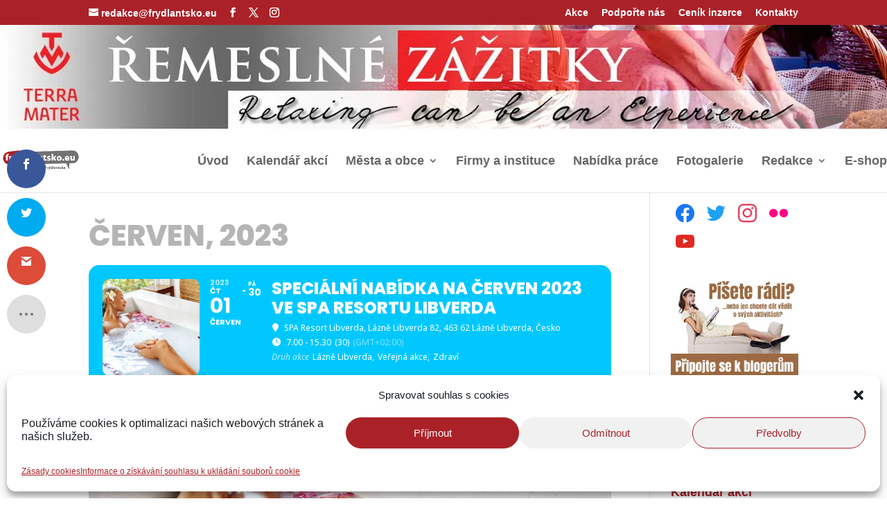

--- FILE ---
content_type: text/html; charset=UTF-8
request_url: https://www.frydlantsko.eu/events/specialni-nabidka-na-cerven-2023-v-spa-resort-libverda/
body_size: 82579
content:
<!DOCTYPE html>
<html lang="cs" prefix="og: https://ogp.me/ns#">
<head><meta charset="UTF-8" /><script>if(navigator.userAgent.match(/MSIE|Internet Explorer/i)||navigator.userAgent.match(/Trident\/7\..*?rv:11/i)){var href=document.location.href;if(!href.match(/[?&]nowprocket/)){if(href.indexOf("?")==-1){if(href.indexOf("#")==-1){document.location.href=href+"?nowprocket=1"}else{document.location.href=href.replace("#","?nowprocket=1#")}}else{if(href.indexOf("#")==-1){document.location.href=href+"&nowprocket=1"}else{document.location.href=href.replace("#","&nowprocket=1#")}}}}</script><script>(()=>{class RocketLazyLoadScripts{constructor(){this.v="2.0.4",this.userEvents=["keydown","keyup","mousedown","mouseup","mousemove","mouseover","mouseout","touchmove","touchstart","touchend","touchcancel","wheel","click","dblclick","input"],this.attributeEvents=["onblur","onclick","oncontextmenu","ondblclick","onfocus","onmousedown","onmouseenter","onmouseleave","onmousemove","onmouseout","onmouseover","onmouseup","onmousewheel","onscroll","onsubmit"]}async t(){this.i(),this.o(),/iP(ad|hone)/.test(navigator.userAgent)&&this.h(),this.u(),this.l(this),this.m(),this.k(this),this.p(this),this._(),await Promise.all([this.R(),this.L()]),this.lastBreath=Date.now(),this.S(this),this.P(),this.D(),this.O(),this.M(),await this.C(this.delayedScripts.normal),await this.C(this.delayedScripts.defer),await this.C(this.delayedScripts.async),await this.T(),await this.F(),await this.j(),await this.A(),window.dispatchEvent(new Event("rocket-allScriptsLoaded")),this.everythingLoaded=!0,this.lastTouchEnd&&await new Promise(t=>setTimeout(t,500-Date.now()+this.lastTouchEnd)),this.I(),this.H(),this.U(),this.W()}i(){this.CSPIssue=sessionStorage.getItem("rocketCSPIssue"),document.addEventListener("securitypolicyviolation",t=>{this.CSPIssue||"script-src-elem"!==t.violatedDirective||"data"!==t.blockedURI||(this.CSPIssue=!0,sessionStorage.setItem("rocketCSPIssue",!0))},{isRocket:!0})}o(){window.addEventListener("pageshow",t=>{this.persisted=t.persisted,this.realWindowLoadedFired=!0},{isRocket:!0}),window.addEventListener("pagehide",()=>{this.onFirstUserAction=null},{isRocket:!0})}h(){let t;function e(e){t=e}window.addEventListener("touchstart",e,{isRocket:!0}),window.addEventListener("touchend",function i(o){o.changedTouches[0]&&t.changedTouches[0]&&Math.abs(o.changedTouches[0].pageX-t.changedTouches[0].pageX)<10&&Math.abs(o.changedTouches[0].pageY-t.changedTouches[0].pageY)<10&&o.timeStamp-t.timeStamp<200&&(window.removeEventListener("touchstart",e,{isRocket:!0}),window.removeEventListener("touchend",i,{isRocket:!0}),"INPUT"===o.target.tagName&&"text"===o.target.type||(o.target.dispatchEvent(new TouchEvent("touchend",{target:o.target,bubbles:!0})),o.target.dispatchEvent(new MouseEvent("mouseover",{target:o.target,bubbles:!0})),o.target.dispatchEvent(new PointerEvent("click",{target:o.target,bubbles:!0,cancelable:!0,detail:1,clientX:o.changedTouches[0].clientX,clientY:o.changedTouches[0].clientY})),event.preventDefault()))},{isRocket:!0})}q(t){this.userActionTriggered||("mousemove"!==t.type||this.firstMousemoveIgnored?"keyup"===t.type||"mouseover"===t.type||"mouseout"===t.type||(this.userActionTriggered=!0,this.onFirstUserAction&&this.onFirstUserAction()):this.firstMousemoveIgnored=!0),"click"===t.type&&t.preventDefault(),t.stopPropagation(),t.stopImmediatePropagation(),"touchstart"===this.lastEvent&&"touchend"===t.type&&(this.lastTouchEnd=Date.now()),"click"===t.type&&(this.lastTouchEnd=0),this.lastEvent=t.type,t.composedPath&&t.composedPath()[0].getRootNode()instanceof ShadowRoot&&(t.rocketTarget=t.composedPath()[0]),this.savedUserEvents.push(t)}u(){this.savedUserEvents=[],this.userEventHandler=this.q.bind(this),this.userEvents.forEach(t=>window.addEventListener(t,this.userEventHandler,{passive:!1,isRocket:!0})),document.addEventListener("visibilitychange",this.userEventHandler,{isRocket:!0})}U(){this.userEvents.forEach(t=>window.removeEventListener(t,this.userEventHandler,{passive:!1,isRocket:!0})),document.removeEventListener("visibilitychange",this.userEventHandler,{isRocket:!0}),this.savedUserEvents.forEach(t=>{(t.rocketTarget||t.target).dispatchEvent(new window[t.constructor.name](t.type,t))})}m(){const t="return false",e=Array.from(this.attributeEvents,t=>"data-rocket-"+t),i="["+this.attributeEvents.join("],[")+"]",o="[data-rocket-"+this.attributeEvents.join("],[data-rocket-")+"]",s=(e,i,o)=>{o&&o!==t&&(e.setAttribute("data-rocket-"+i,o),e["rocket"+i]=new Function("event",o),e.setAttribute(i,t))};new MutationObserver(t=>{for(const n of t)"attributes"===n.type&&(n.attributeName.startsWith("data-rocket-")||this.everythingLoaded?n.attributeName.startsWith("data-rocket-")&&this.everythingLoaded&&this.N(n.target,n.attributeName.substring(12)):s(n.target,n.attributeName,n.target.getAttribute(n.attributeName))),"childList"===n.type&&n.addedNodes.forEach(t=>{if(t.nodeType===Node.ELEMENT_NODE)if(this.everythingLoaded)for(const i of[t,...t.querySelectorAll(o)])for(const t of i.getAttributeNames())e.includes(t)&&this.N(i,t.substring(12));else for(const e of[t,...t.querySelectorAll(i)])for(const t of e.getAttributeNames())this.attributeEvents.includes(t)&&s(e,t,e.getAttribute(t))})}).observe(document,{subtree:!0,childList:!0,attributeFilter:[...this.attributeEvents,...e]})}I(){this.attributeEvents.forEach(t=>{document.querySelectorAll("[data-rocket-"+t+"]").forEach(e=>{this.N(e,t)})})}N(t,e){const i=t.getAttribute("data-rocket-"+e);i&&(t.setAttribute(e,i),t.removeAttribute("data-rocket-"+e))}k(t){Object.defineProperty(HTMLElement.prototype,"onclick",{get(){return this.rocketonclick||null},set(e){this.rocketonclick=e,this.setAttribute(t.everythingLoaded?"onclick":"data-rocket-onclick","this.rocketonclick(event)")}})}S(t){function e(e,i){let o=e[i];e[i]=null,Object.defineProperty(e,i,{get:()=>o,set(s){t.everythingLoaded?o=s:e["rocket"+i]=o=s}})}e(document,"onreadystatechange"),e(window,"onload"),e(window,"onpageshow");try{Object.defineProperty(document,"readyState",{get:()=>t.rocketReadyState,set(e){t.rocketReadyState=e},configurable:!0}),document.readyState="loading"}catch(t){console.log("WPRocket DJE readyState conflict, bypassing")}}l(t){this.originalAddEventListener=EventTarget.prototype.addEventListener,this.originalRemoveEventListener=EventTarget.prototype.removeEventListener,this.savedEventListeners=[],EventTarget.prototype.addEventListener=function(e,i,o){o&&o.isRocket||!t.B(e,this)&&!t.userEvents.includes(e)||t.B(e,this)&&!t.userActionTriggered||e.startsWith("rocket-")||t.everythingLoaded?t.originalAddEventListener.call(this,e,i,o):(t.savedEventListeners.push({target:this,remove:!1,type:e,func:i,options:o}),"mouseenter"!==e&&"mouseleave"!==e||t.originalAddEventListener.call(this,e,t.savedUserEvents.push,o))},EventTarget.prototype.removeEventListener=function(e,i,o){o&&o.isRocket||!t.B(e,this)&&!t.userEvents.includes(e)||t.B(e,this)&&!t.userActionTriggered||e.startsWith("rocket-")||t.everythingLoaded?t.originalRemoveEventListener.call(this,e,i,o):t.savedEventListeners.push({target:this,remove:!0,type:e,func:i,options:o})}}J(t,e){this.savedEventListeners=this.savedEventListeners.filter(i=>{let o=i.type,s=i.target||window;return e!==o||t!==s||(this.B(o,s)&&(i.type="rocket-"+o),this.$(i),!1)})}H(){EventTarget.prototype.addEventListener=this.originalAddEventListener,EventTarget.prototype.removeEventListener=this.originalRemoveEventListener,this.savedEventListeners.forEach(t=>this.$(t))}$(t){t.remove?this.originalRemoveEventListener.call(t.target,t.type,t.func,t.options):this.originalAddEventListener.call(t.target,t.type,t.func,t.options)}p(t){let e;function i(e){return t.everythingLoaded?e:e.split(" ").map(t=>"load"===t||t.startsWith("load.")?"rocket-jquery-load":t).join(" ")}function o(o){function s(e){const s=o.fn[e];o.fn[e]=o.fn.init.prototype[e]=function(){return this[0]===window&&t.userActionTriggered&&("string"==typeof arguments[0]||arguments[0]instanceof String?arguments[0]=i(arguments[0]):"object"==typeof arguments[0]&&Object.keys(arguments[0]).forEach(t=>{const e=arguments[0][t];delete arguments[0][t],arguments[0][i(t)]=e})),s.apply(this,arguments),this}}if(o&&o.fn&&!t.allJQueries.includes(o)){const e={DOMContentLoaded:[],"rocket-DOMContentLoaded":[]};for(const t in e)document.addEventListener(t,()=>{e[t].forEach(t=>t())},{isRocket:!0});o.fn.ready=o.fn.init.prototype.ready=function(i){function s(){parseInt(o.fn.jquery)>2?setTimeout(()=>i.bind(document)(o)):i.bind(document)(o)}return"function"==typeof i&&(t.realDomReadyFired?!t.userActionTriggered||t.fauxDomReadyFired?s():e["rocket-DOMContentLoaded"].push(s):e.DOMContentLoaded.push(s)),o([])},s("on"),s("one"),s("off"),t.allJQueries.push(o)}e=o}t.allJQueries=[],o(window.jQuery),Object.defineProperty(window,"jQuery",{get:()=>e,set(t){o(t)}})}P(){const t=new Map;document.write=document.writeln=function(e){const i=document.currentScript,o=document.createRange(),s=i.parentElement;let n=t.get(i);void 0===n&&(n=i.nextSibling,t.set(i,n));const c=document.createDocumentFragment();o.setStart(c,0),c.appendChild(o.createContextualFragment(e)),s.insertBefore(c,n)}}async R(){return new Promise(t=>{this.userActionTriggered?t():this.onFirstUserAction=t})}async L(){return new Promise(t=>{document.addEventListener("DOMContentLoaded",()=>{this.realDomReadyFired=!0,t()},{isRocket:!0})})}async j(){return this.realWindowLoadedFired?Promise.resolve():new Promise(t=>{window.addEventListener("load",t,{isRocket:!0})})}M(){this.pendingScripts=[];this.scriptsMutationObserver=new MutationObserver(t=>{for(const e of t)e.addedNodes.forEach(t=>{"SCRIPT"!==t.tagName||t.noModule||t.isWPRocket||this.pendingScripts.push({script:t,promise:new Promise(e=>{const i=()=>{const i=this.pendingScripts.findIndex(e=>e.script===t);i>=0&&this.pendingScripts.splice(i,1),e()};t.addEventListener("load",i,{isRocket:!0}),t.addEventListener("error",i,{isRocket:!0}),setTimeout(i,1e3)})})})}),this.scriptsMutationObserver.observe(document,{childList:!0,subtree:!0})}async F(){await this.X(),this.pendingScripts.length?(await this.pendingScripts[0].promise,await this.F()):this.scriptsMutationObserver.disconnect()}D(){this.delayedScripts={normal:[],async:[],defer:[]},document.querySelectorAll("script[type$=rocketlazyloadscript]").forEach(t=>{t.hasAttribute("data-rocket-src")?t.hasAttribute("async")&&!1!==t.async?this.delayedScripts.async.push(t):t.hasAttribute("defer")&&!1!==t.defer||"module"===t.getAttribute("data-rocket-type")?this.delayedScripts.defer.push(t):this.delayedScripts.normal.push(t):this.delayedScripts.normal.push(t)})}async _(){await this.L();let t=[];document.querySelectorAll("script[type$=rocketlazyloadscript][data-rocket-src]").forEach(e=>{let i=e.getAttribute("data-rocket-src");if(i&&!i.startsWith("data:")){i.startsWith("//")&&(i=location.protocol+i);try{const o=new URL(i).origin;o!==location.origin&&t.push({src:o,crossOrigin:e.crossOrigin||"module"===e.getAttribute("data-rocket-type")})}catch(t){}}}),t=[...new Map(t.map(t=>[JSON.stringify(t),t])).values()],this.Y(t,"preconnect")}async G(t){if(await this.K(),!0!==t.noModule||!("noModule"in HTMLScriptElement.prototype))return new Promise(e=>{let i;function o(){(i||t).setAttribute("data-rocket-status","executed"),e()}try{if(navigator.userAgent.includes("Firefox/")||""===navigator.vendor||this.CSPIssue)i=document.createElement("script"),[...t.attributes].forEach(t=>{let e=t.nodeName;"type"!==e&&("data-rocket-type"===e&&(e="type"),"data-rocket-src"===e&&(e="src"),i.setAttribute(e,t.nodeValue))}),t.text&&(i.text=t.text),t.nonce&&(i.nonce=t.nonce),i.hasAttribute("src")?(i.addEventListener("load",o,{isRocket:!0}),i.addEventListener("error",()=>{i.setAttribute("data-rocket-status","failed-network"),e()},{isRocket:!0}),setTimeout(()=>{i.isConnected||e()},1)):(i.text=t.text,o()),i.isWPRocket=!0,t.parentNode.replaceChild(i,t);else{const i=t.getAttribute("data-rocket-type"),s=t.getAttribute("data-rocket-src");i?(t.type=i,t.removeAttribute("data-rocket-type")):t.removeAttribute("type"),t.addEventListener("load",o,{isRocket:!0}),t.addEventListener("error",i=>{this.CSPIssue&&i.target.src.startsWith("data:")?(console.log("WPRocket: CSP fallback activated"),t.removeAttribute("src"),this.G(t).then(e)):(t.setAttribute("data-rocket-status","failed-network"),e())},{isRocket:!0}),s?(t.fetchPriority="high",t.removeAttribute("data-rocket-src"),t.src=s):t.src="data:text/javascript;base64,"+window.btoa(unescape(encodeURIComponent(t.text)))}}catch(i){t.setAttribute("data-rocket-status","failed-transform"),e()}});t.setAttribute("data-rocket-status","skipped")}async C(t){const e=t.shift();return e?(e.isConnected&&await this.G(e),this.C(t)):Promise.resolve()}O(){this.Y([...this.delayedScripts.normal,...this.delayedScripts.defer,...this.delayedScripts.async],"preload")}Y(t,e){this.trash=this.trash||[];let i=!0;var o=document.createDocumentFragment();t.forEach(t=>{const s=t.getAttribute&&t.getAttribute("data-rocket-src")||t.src;if(s&&!s.startsWith("data:")){const n=document.createElement("link");n.href=s,n.rel=e,"preconnect"!==e&&(n.as="script",n.fetchPriority=i?"high":"low"),t.getAttribute&&"module"===t.getAttribute("data-rocket-type")&&(n.crossOrigin=!0),t.crossOrigin&&(n.crossOrigin=t.crossOrigin),t.integrity&&(n.integrity=t.integrity),t.nonce&&(n.nonce=t.nonce),o.appendChild(n),this.trash.push(n),i=!1}}),document.head.appendChild(o)}W(){this.trash.forEach(t=>t.remove())}async T(){try{document.readyState="interactive"}catch(t){}this.fauxDomReadyFired=!0;try{await this.K(),this.J(document,"readystatechange"),document.dispatchEvent(new Event("rocket-readystatechange")),await this.K(),document.rocketonreadystatechange&&document.rocketonreadystatechange(),await this.K(),this.J(document,"DOMContentLoaded"),document.dispatchEvent(new Event("rocket-DOMContentLoaded")),await this.K(),this.J(window,"DOMContentLoaded"),window.dispatchEvent(new Event("rocket-DOMContentLoaded"))}catch(t){console.error(t)}}async A(){try{document.readyState="complete"}catch(t){}try{await this.K(),this.J(document,"readystatechange"),document.dispatchEvent(new Event("rocket-readystatechange")),await this.K(),document.rocketonreadystatechange&&document.rocketonreadystatechange(),await this.K(),this.J(window,"load"),window.dispatchEvent(new Event("rocket-load")),await this.K(),window.rocketonload&&window.rocketonload(),await this.K(),this.allJQueries.forEach(t=>t(window).trigger("rocket-jquery-load")),await this.K(),this.J(window,"pageshow");const t=new Event("rocket-pageshow");t.persisted=this.persisted,window.dispatchEvent(t),await this.K(),window.rocketonpageshow&&window.rocketonpageshow({persisted:this.persisted})}catch(t){console.error(t)}}async K(){Date.now()-this.lastBreath>45&&(await this.X(),this.lastBreath=Date.now())}async X(){return document.hidden?new Promise(t=>setTimeout(t)):new Promise(t=>requestAnimationFrame(t))}B(t,e){return e===document&&"readystatechange"===t||(e===document&&"DOMContentLoaded"===t||(e===window&&"DOMContentLoaded"===t||(e===window&&"load"===t||e===window&&"pageshow"===t)))}static run(){(new RocketLazyLoadScripts).t()}}RocketLazyLoadScripts.run()})();</script>
	
<meta http-equiv="X-UA-Compatible" content="IE=edge">
	<link rel="pingback" href="https://www.frydlantsko.eu/xmlrpc.php" />

	<script type="rocketlazyloadscript" data-rocket-type="text/javascript">
		document.documentElement.className = 'js';
	</script>

	<meta name="viewport" content="width=device-width, initial-scale=1" />

<!-- Optimalizace pro vyhledávače podle Rank Math PRO - https://rankmath.com/ -->
<title>Frýdlantsko, Frýdlantský výběžek, Frýdlant</title>
<link data-rocket-preload as="style" href="https://fonts.googleapis.com/css?family=Noto%20Sans%3A400%2C400italic%2C700%7CPoppins%3A700%2C800%2C900&#038;subset=latin%2Clatin-ext&#038;display=swap" rel="preload">
<link href="https://fonts.googleapis.com/css?family=Noto%20Sans%3A400%2C400italic%2C700%7CPoppins%3A700%2C800%2C900&#038;subset=latin%2Clatin-ext&#038;display=swap" media="print" onload="this.media=&#039;all&#039;" rel="stylesheet">
<noscript><link rel="stylesheet" href="https://fonts.googleapis.com/css?family=Noto%20Sans%3A400%2C400italic%2C700%7CPoppins%3A700%2C800%2C900&#038;subset=latin%2Clatin-ext&#038;display=swap"></noscript>
<meta name="description" content="Speciální nabídka na červen 2023 ve SPA resortu Libverda"/>
<meta name="robots" content="follow, index, max-snippet:-1, max-video-preview:-1, max-image-preview:large"/>
<link rel="canonical" href="https://www.frydlantsko.eu/events/specialni-nabidka-na-cerven-2023-v-spa-resort-libverda/" />
<meta property="og:locale" content="cs_CZ" />
<meta property="og:type" content="article" />
<meta property="og:title" content="Frýdlantsko, Frýdlantský výběžek, Frýdlant" />
<meta property="og:description" content="Speciální nabídka na červen 2023 ve SPA resortu Libverda" />
<meta property="og:url" content="https://www.frydlantsko.eu/events/specialni-nabidka-na-cerven-2023-v-spa-resort-libverda/" />
<meta property="og:site_name" content="Frýdlantsko / Frýdlantský výběžek" />
<meta property="article:publisher" content="https://www.facebook.com/freedlantsko/" />
<meta property="article:tag" content="Placená inzerce" />
<meta property="article:tag" content="Spa Resort Libverda" />
<meta property="article:tag" content="Sport" />
<meta property="article:tag" content="Zdraví" />
<meta property="og:updated_time" content="2023-06-07T09:59:08+02:00" />
<meta property="og:image" content="https://www.frydlantsko.eu/wp-content/uploads/2022/11/1002_frydlantsko_head_SPA_wellness_akce_2022_freedlantsko_2022_liberecky_kraj.jpg" />
<meta property="og:image:secure_url" content="https://www.frydlantsko.eu/wp-content/uploads/2022/11/1002_frydlantsko_head_SPA_wellness_akce_2022_freedlantsko_2022_liberecky_kraj.jpg" />
<meta property="og:image:width" content="1280" />
<meta property="og:image:height" content="762" />
<meta property="og:image:alt" content="1002 frydlantsko head SPA wellness akce 2022 freedlantsko 2022 liberecky kraj" />
<meta property="og:image:type" content="image/jpeg" />
<meta name="twitter:card" content="summary_large_image" />
<meta name="twitter:title" content="Frýdlantsko, Frýdlantský výběžek, Frýdlant" />
<meta name="twitter:description" content="Speciální nabídka na červen 2023 ve SPA resortu Libverda" />
<meta name="twitter:site" content="@freedlantsko_eu" />
<meta name="twitter:creator" content="@freedlantsko_eu" />
<meta name="twitter:image" content="https://www.frydlantsko.eu/wp-content/uploads/2022/11/1002_frydlantsko_head_SPA_wellness_akce_2022_freedlantsko_2022_liberecky_kraj.jpg" />
<script type="application/ld+json" class="rank-math-schema-pro">{"@context":"https://schema.org","@graph":[{"@type":"BreadcrumbList","@id":"https://www.frydlantsko.eu/events/specialni-nabidka-na-cerven-2023-v-spa-resort-libverda/#breadcrumb","itemListElement":[{"@type":"ListItem","position":"1","item":{"@id":"https://www.frydlantsko.eu","name":"Dom\u016f"}},{"@type":"ListItem","position":"2","item":{"@id":"https://www.frydlantsko.eu/events/","name":"Events"}},{"@type":"ListItem","position":"3","item":{"@id":"https://www.frydlantsko.eu/events/specialni-nabidka-na-cerven-2023-v-spa-resort-libverda/","name":"Speci\u00e1ln\u00ed nab\u00eddka na \u010derven 2023 ve SPA resortu Libverda"}}]}]}</script>
<!-- /Rank Math WordPress SEO plugin -->

<title>Frýdlantsko, Frýdlantský výběžek, Frýdlant</title>
<link rel='dns-prefetch' href='//cdnjs.cloudflare.com' />
<link rel='dns-prefetch' href='//www.googletagmanager.com' />
<link rel='dns-prefetch' href='//code.jquery.com' />
<link rel='dns-prefetch' href='//fonts.googleapis.com' />
<link rel='dns-prefetch' href='//pagead2.googlesyndication.com' />
<link href='https://fonts.gstatic.com' crossorigin rel='preconnect' />
<link rel="alternate" type="application/rss+xml" title="Frýdlantsko / Frýdlantský výběžek &raquo; RSS zdroj" href="https://www.frydlantsko.eu/feed/" />
<link rel="alternate" type="application/rss+xml" title="Frýdlantsko / Frýdlantský výběžek &raquo; RSS komentářů" href="https://www.frydlantsko.eu/comments/feed/" />
<link rel="alternate" type="application/rss+xml" title="Frýdlantsko / Frýdlantský výběžek &raquo; RSS komentářů pro Speciální nabídka na červen 2023 ve SPA resortu Libverda" href="https://www.frydlantsko.eu/events/specialni-nabidka-na-cerven-2023-v-spa-resort-libverda/feed/" />
<meta content="Divi v.4.27.4" name="generator"/><link rel='stylesheet' id='wp-statistics-widgets/blocks-style-css' href='https://www.frydlantsko.eu/wp-content/plugins/wp-statistics-widgets/assets//css/blocks.css' type='text/css' media='all' />
<link rel='stylesheet' id='jquery-ui-css' href='https://www.frydlantsko.eu/wp-content/cache/background-css/1/code.jquery.com/ui/1.13.2/themes/base/jquery-ui.css?wpr_t=1765367800' type='text/css' media='all' />
<link rel='stylesheet' id='evo_single_event-css' href='//www.frydlantsko.eu/wp-content/plugins/eventON/assets/css/evo_event_styles.css' type='text/css' media='all' />
<link rel='stylesheet' id='dashicons-css' href='https://www.frydlantsko.eu/wp-includes/css/dashicons.min.css' type='text/css' media='all' />
<link rel='stylesheet' id='post-views-counter-frontend-css' href='https://www.frydlantsko.eu/wp-content/plugins/post-views-counter/css/frontend.min.css' type='text/css' media='all' />
<link rel='stylesheet' id='wp-block-library-css' href='https://www.frydlantsko.eu/wp-includes/css/dist/block-library/style.min.css' type='text/css' media='all' />
<style id='wp-block-library-theme-inline-css' type='text/css'>
.wp-block-audio :where(figcaption){color:#555;font-size:13px;text-align:center}.is-dark-theme .wp-block-audio :where(figcaption){color:#ffffffa6}.wp-block-audio{margin:0 0 1em}.wp-block-code{border:1px solid #ccc;border-radius:4px;font-family:Menlo,Consolas,monaco,monospace;padding:.8em 1em}.wp-block-embed :where(figcaption){color:#555;font-size:13px;text-align:center}.is-dark-theme .wp-block-embed :where(figcaption){color:#ffffffa6}.wp-block-embed{margin:0 0 1em}.blocks-gallery-caption{color:#555;font-size:13px;text-align:center}.is-dark-theme .blocks-gallery-caption{color:#ffffffa6}:root :where(.wp-block-image figcaption){color:#555;font-size:13px;text-align:center}.is-dark-theme :root :where(.wp-block-image figcaption){color:#ffffffa6}.wp-block-image{margin:0 0 1em}.wp-block-pullquote{border-bottom:4px solid;border-top:4px solid;color:currentColor;margin-bottom:1.75em}.wp-block-pullquote cite,.wp-block-pullquote footer,.wp-block-pullquote__citation{color:currentColor;font-size:.8125em;font-style:normal;text-transform:uppercase}.wp-block-quote{border-left:.25em solid;margin:0 0 1.75em;padding-left:1em}.wp-block-quote cite,.wp-block-quote footer{color:currentColor;font-size:.8125em;font-style:normal;position:relative}.wp-block-quote:where(.has-text-align-right){border-left:none;border-right:.25em solid;padding-left:0;padding-right:1em}.wp-block-quote:where(.has-text-align-center){border:none;padding-left:0}.wp-block-quote.is-large,.wp-block-quote.is-style-large,.wp-block-quote:where(.is-style-plain){border:none}.wp-block-search .wp-block-search__label{font-weight:700}.wp-block-search__button{border:1px solid #ccc;padding:.375em .625em}:where(.wp-block-group.has-background){padding:1.25em 2.375em}.wp-block-separator.has-css-opacity{opacity:.4}.wp-block-separator{border:none;border-bottom:2px solid;margin-left:auto;margin-right:auto}.wp-block-separator.has-alpha-channel-opacity{opacity:1}.wp-block-separator:not(.is-style-wide):not(.is-style-dots){width:100px}.wp-block-separator.has-background:not(.is-style-dots){border-bottom:none;height:1px}.wp-block-separator.has-background:not(.is-style-wide):not(.is-style-dots){height:2px}.wp-block-table{margin:0 0 1em}.wp-block-table td,.wp-block-table th{word-break:normal}.wp-block-table :where(figcaption){color:#555;font-size:13px;text-align:center}.is-dark-theme .wp-block-table :where(figcaption){color:#ffffffa6}.wp-block-video :where(figcaption){color:#555;font-size:13px;text-align:center}.is-dark-theme .wp-block-video :where(figcaption){color:#ffffffa6}.wp-block-video{margin:0 0 1em}:root :where(.wp-block-template-part.has-background){margin-bottom:0;margin-top:0;padding:1.25em 2.375em}
</style>
<link rel='stylesheet' id='wpzoom-social-icons-block-style-css' href='https://www.frydlantsko.eu/wp-content/plugins/social-icons-widget-by-wpzoom/block/dist/style-wpzoom-social-icons.css' type='text/css' media='all' />
<style id='filebird-block-filebird-gallery-style-inline-css' type='text/css'>
ul.filebird-block-filebird-gallery{margin:auto!important;padding:0!important;width:100%}ul.filebird-block-filebird-gallery.layout-grid{display:grid;grid-gap:20px;align-items:stretch;grid-template-columns:repeat(var(--columns),1fr);justify-items:stretch}ul.filebird-block-filebird-gallery.layout-grid li img{border:1px solid #ccc;box-shadow:2px 2px 6px 0 rgba(0,0,0,.3);height:100%;max-width:100%;-o-object-fit:cover;object-fit:cover;width:100%}ul.filebird-block-filebird-gallery.layout-masonry{-moz-column-count:var(--columns);-moz-column-gap:var(--space);column-gap:var(--space);-moz-column-width:var(--min-width);columns:var(--min-width) var(--columns);display:block;overflow:auto}ul.filebird-block-filebird-gallery.layout-masonry li{margin-bottom:var(--space)}ul.filebird-block-filebird-gallery li{list-style:none}ul.filebird-block-filebird-gallery li figure{height:100%;margin:0;padding:0;position:relative;width:100%}ul.filebird-block-filebird-gallery li figure figcaption{background:linear-gradient(0deg,rgba(0,0,0,.7),rgba(0,0,0,.3) 70%,transparent);bottom:0;box-sizing:border-box;color:#fff;font-size:.8em;margin:0;max-height:100%;overflow:auto;padding:3em .77em .7em;position:absolute;text-align:center;width:100%;z-index:2}ul.filebird-block-filebird-gallery li figure figcaption a{color:inherit}.fb-block-hover-animation-zoomIn figure{overflow:hidden}.fb-block-hover-animation-zoomIn figure img{transform:scale(1);transition:.3s ease-in-out}.fb-block-hover-animation-zoomIn figure:hover img{transform:scale(1.3)}.fb-block-hover-animation-shine figure{overflow:hidden;position:relative}.fb-block-hover-animation-shine figure:before{background:linear-gradient(90deg,hsla(0,0%,100%,0) 0,hsla(0,0%,100%,.3));content:"";display:block;height:100%;left:-75%;position:absolute;top:0;transform:skewX(-25deg);width:50%;z-index:2}.fb-block-hover-animation-shine figure:hover:before{animation:shine .75s}@keyframes shine{to{left:125%}}.fb-block-hover-animation-opacity figure{overflow:hidden}.fb-block-hover-animation-opacity figure img{opacity:1;transition:.3s ease-in-out}.fb-block-hover-animation-opacity figure:hover img{opacity:.5}.fb-block-hover-animation-grayscale figure img{filter:grayscale(100%);transition:.3s ease-in-out}.fb-block-hover-animation-grayscale figure:hover img{filter:grayscale(0)}

</style>
<style id='global-styles-inline-css' type='text/css'>
:root{--wp--preset--aspect-ratio--square: 1;--wp--preset--aspect-ratio--4-3: 4/3;--wp--preset--aspect-ratio--3-4: 3/4;--wp--preset--aspect-ratio--3-2: 3/2;--wp--preset--aspect-ratio--2-3: 2/3;--wp--preset--aspect-ratio--16-9: 16/9;--wp--preset--aspect-ratio--9-16: 9/16;--wp--preset--color--black: #000000;--wp--preset--color--cyan-bluish-gray: #abb8c3;--wp--preset--color--white: #ffffff;--wp--preset--color--pale-pink: #f78da7;--wp--preset--color--vivid-red: #cf2e2e;--wp--preset--color--luminous-vivid-orange: #ff6900;--wp--preset--color--luminous-vivid-amber: #fcb900;--wp--preset--color--light-green-cyan: #7bdcb5;--wp--preset--color--vivid-green-cyan: #00d084;--wp--preset--color--pale-cyan-blue: #8ed1fc;--wp--preset--color--vivid-cyan-blue: #0693e3;--wp--preset--color--vivid-purple: #9b51e0;--wp--preset--gradient--vivid-cyan-blue-to-vivid-purple: linear-gradient(135deg,rgba(6,147,227,1) 0%,rgb(155,81,224) 100%);--wp--preset--gradient--light-green-cyan-to-vivid-green-cyan: linear-gradient(135deg,rgb(122,220,180) 0%,rgb(0,208,130) 100%);--wp--preset--gradient--luminous-vivid-amber-to-luminous-vivid-orange: linear-gradient(135deg,rgba(252,185,0,1) 0%,rgba(255,105,0,1) 100%);--wp--preset--gradient--luminous-vivid-orange-to-vivid-red: linear-gradient(135deg,rgba(255,105,0,1) 0%,rgb(207,46,46) 100%);--wp--preset--gradient--very-light-gray-to-cyan-bluish-gray: linear-gradient(135deg,rgb(238,238,238) 0%,rgb(169,184,195) 100%);--wp--preset--gradient--cool-to-warm-spectrum: linear-gradient(135deg,rgb(74,234,220) 0%,rgb(151,120,209) 20%,rgb(207,42,186) 40%,rgb(238,44,130) 60%,rgb(251,105,98) 80%,rgb(254,248,76) 100%);--wp--preset--gradient--blush-light-purple: linear-gradient(135deg,rgb(255,206,236) 0%,rgb(152,150,240) 100%);--wp--preset--gradient--blush-bordeaux: linear-gradient(135deg,rgb(254,205,165) 0%,rgb(254,45,45) 50%,rgb(107,0,62) 100%);--wp--preset--gradient--luminous-dusk: linear-gradient(135deg,rgb(255,203,112) 0%,rgb(199,81,192) 50%,rgb(65,88,208) 100%);--wp--preset--gradient--pale-ocean: linear-gradient(135deg,rgb(255,245,203) 0%,rgb(182,227,212) 50%,rgb(51,167,181) 100%);--wp--preset--gradient--electric-grass: linear-gradient(135deg,rgb(202,248,128) 0%,rgb(113,206,126) 100%);--wp--preset--gradient--midnight: linear-gradient(135deg,rgb(2,3,129) 0%,rgb(40,116,252) 100%);--wp--preset--font-size--small: 13px;--wp--preset--font-size--medium: 20px;--wp--preset--font-size--large: 36px;--wp--preset--font-size--x-large: 42px;--wp--preset--spacing--20: 0.44rem;--wp--preset--spacing--30: 0.67rem;--wp--preset--spacing--40: 1rem;--wp--preset--spacing--50: 1.5rem;--wp--preset--spacing--60: 2.25rem;--wp--preset--spacing--70: 3.38rem;--wp--preset--spacing--80: 5.06rem;--wp--preset--shadow--natural: 6px 6px 9px rgba(0, 0, 0, 0.2);--wp--preset--shadow--deep: 12px 12px 50px rgba(0, 0, 0, 0.4);--wp--preset--shadow--sharp: 6px 6px 0px rgba(0, 0, 0, 0.2);--wp--preset--shadow--outlined: 6px 6px 0px -3px rgba(255, 255, 255, 1), 6px 6px rgba(0, 0, 0, 1);--wp--preset--shadow--crisp: 6px 6px 0px rgba(0, 0, 0, 1);}:root { --wp--style--global--content-size: 823px;--wp--style--global--wide-size: 1080px; }:where(body) { margin: 0; }.wp-site-blocks > .alignleft { float: left; margin-right: 2em; }.wp-site-blocks > .alignright { float: right; margin-left: 2em; }.wp-site-blocks > .aligncenter { justify-content: center; margin-left: auto; margin-right: auto; }:where(.is-layout-flex){gap: 0.5em;}:where(.is-layout-grid){gap: 0.5em;}.is-layout-flow > .alignleft{float: left;margin-inline-start: 0;margin-inline-end: 2em;}.is-layout-flow > .alignright{float: right;margin-inline-start: 2em;margin-inline-end: 0;}.is-layout-flow > .aligncenter{margin-left: auto !important;margin-right: auto !important;}.is-layout-constrained > .alignleft{float: left;margin-inline-start: 0;margin-inline-end: 2em;}.is-layout-constrained > .alignright{float: right;margin-inline-start: 2em;margin-inline-end: 0;}.is-layout-constrained > .aligncenter{margin-left: auto !important;margin-right: auto !important;}.is-layout-constrained > :where(:not(.alignleft):not(.alignright):not(.alignfull)){max-width: var(--wp--style--global--content-size);margin-left: auto !important;margin-right: auto !important;}.is-layout-constrained > .alignwide{max-width: var(--wp--style--global--wide-size);}body .is-layout-flex{display: flex;}.is-layout-flex{flex-wrap: wrap;align-items: center;}.is-layout-flex > :is(*, div){margin: 0;}body .is-layout-grid{display: grid;}.is-layout-grid > :is(*, div){margin: 0;}body{padding-top: 0px;padding-right: 0px;padding-bottom: 0px;padding-left: 0px;}:root :where(.wp-element-button, .wp-block-button__link){background-color: #32373c;border-width: 0;color: #fff;font-family: inherit;font-size: inherit;line-height: inherit;padding: calc(0.667em + 2px) calc(1.333em + 2px);text-decoration: none;}.has-black-color{color: var(--wp--preset--color--black) !important;}.has-cyan-bluish-gray-color{color: var(--wp--preset--color--cyan-bluish-gray) !important;}.has-white-color{color: var(--wp--preset--color--white) !important;}.has-pale-pink-color{color: var(--wp--preset--color--pale-pink) !important;}.has-vivid-red-color{color: var(--wp--preset--color--vivid-red) !important;}.has-luminous-vivid-orange-color{color: var(--wp--preset--color--luminous-vivid-orange) !important;}.has-luminous-vivid-amber-color{color: var(--wp--preset--color--luminous-vivid-amber) !important;}.has-light-green-cyan-color{color: var(--wp--preset--color--light-green-cyan) !important;}.has-vivid-green-cyan-color{color: var(--wp--preset--color--vivid-green-cyan) !important;}.has-pale-cyan-blue-color{color: var(--wp--preset--color--pale-cyan-blue) !important;}.has-vivid-cyan-blue-color{color: var(--wp--preset--color--vivid-cyan-blue) !important;}.has-vivid-purple-color{color: var(--wp--preset--color--vivid-purple) !important;}.has-black-background-color{background-color: var(--wp--preset--color--black) !important;}.has-cyan-bluish-gray-background-color{background-color: var(--wp--preset--color--cyan-bluish-gray) !important;}.has-white-background-color{background-color: var(--wp--preset--color--white) !important;}.has-pale-pink-background-color{background-color: var(--wp--preset--color--pale-pink) !important;}.has-vivid-red-background-color{background-color: var(--wp--preset--color--vivid-red) !important;}.has-luminous-vivid-orange-background-color{background-color: var(--wp--preset--color--luminous-vivid-orange) !important;}.has-luminous-vivid-amber-background-color{background-color: var(--wp--preset--color--luminous-vivid-amber) !important;}.has-light-green-cyan-background-color{background-color: var(--wp--preset--color--light-green-cyan) !important;}.has-vivid-green-cyan-background-color{background-color: var(--wp--preset--color--vivid-green-cyan) !important;}.has-pale-cyan-blue-background-color{background-color: var(--wp--preset--color--pale-cyan-blue) !important;}.has-vivid-cyan-blue-background-color{background-color: var(--wp--preset--color--vivid-cyan-blue) !important;}.has-vivid-purple-background-color{background-color: var(--wp--preset--color--vivid-purple) !important;}.has-black-border-color{border-color: var(--wp--preset--color--black) !important;}.has-cyan-bluish-gray-border-color{border-color: var(--wp--preset--color--cyan-bluish-gray) !important;}.has-white-border-color{border-color: var(--wp--preset--color--white) !important;}.has-pale-pink-border-color{border-color: var(--wp--preset--color--pale-pink) !important;}.has-vivid-red-border-color{border-color: var(--wp--preset--color--vivid-red) !important;}.has-luminous-vivid-orange-border-color{border-color: var(--wp--preset--color--luminous-vivid-orange) !important;}.has-luminous-vivid-amber-border-color{border-color: var(--wp--preset--color--luminous-vivid-amber) !important;}.has-light-green-cyan-border-color{border-color: var(--wp--preset--color--light-green-cyan) !important;}.has-vivid-green-cyan-border-color{border-color: var(--wp--preset--color--vivid-green-cyan) !important;}.has-pale-cyan-blue-border-color{border-color: var(--wp--preset--color--pale-cyan-blue) !important;}.has-vivid-cyan-blue-border-color{border-color: var(--wp--preset--color--vivid-cyan-blue) !important;}.has-vivid-purple-border-color{border-color: var(--wp--preset--color--vivid-purple) !important;}.has-vivid-cyan-blue-to-vivid-purple-gradient-background{background: var(--wp--preset--gradient--vivid-cyan-blue-to-vivid-purple) !important;}.has-light-green-cyan-to-vivid-green-cyan-gradient-background{background: var(--wp--preset--gradient--light-green-cyan-to-vivid-green-cyan) !important;}.has-luminous-vivid-amber-to-luminous-vivid-orange-gradient-background{background: var(--wp--preset--gradient--luminous-vivid-amber-to-luminous-vivid-orange) !important;}.has-luminous-vivid-orange-to-vivid-red-gradient-background{background: var(--wp--preset--gradient--luminous-vivid-orange-to-vivid-red) !important;}.has-very-light-gray-to-cyan-bluish-gray-gradient-background{background: var(--wp--preset--gradient--very-light-gray-to-cyan-bluish-gray) !important;}.has-cool-to-warm-spectrum-gradient-background{background: var(--wp--preset--gradient--cool-to-warm-spectrum) !important;}.has-blush-light-purple-gradient-background{background: var(--wp--preset--gradient--blush-light-purple) !important;}.has-blush-bordeaux-gradient-background{background: var(--wp--preset--gradient--blush-bordeaux) !important;}.has-luminous-dusk-gradient-background{background: var(--wp--preset--gradient--luminous-dusk) !important;}.has-pale-ocean-gradient-background{background: var(--wp--preset--gradient--pale-ocean) !important;}.has-electric-grass-gradient-background{background: var(--wp--preset--gradient--electric-grass) !important;}.has-midnight-gradient-background{background: var(--wp--preset--gradient--midnight) !important;}.has-small-font-size{font-size: var(--wp--preset--font-size--small) !important;}.has-medium-font-size{font-size: var(--wp--preset--font-size--medium) !important;}.has-large-font-size{font-size: var(--wp--preset--font-size--large) !important;}.has-x-large-font-size{font-size: var(--wp--preset--font-size--x-large) !important;}
:where(.wp-block-post-template.is-layout-flex){gap: 1.25em;}:where(.wp-block-post-template.is-layout-grid){gap: 1.25em;}
:where(.wp-block-columns.is-layout-flex){gap: 2em;}:where(.wp-block-columns.is-layout-grid){gap: 2em;}
:root :where(.wp-block-pullquote){font-size: 1.5em;line-height: 1.6;}
</style>
<style id='wp-block-template-skip-link-inline-css' type='text/css'>

		.skip-link.screen-reader-text {
			border: 0;
			clip-path: inset(50%);
			height: 1px;
			margin: -1px;
			overflow: hidden;
			padding: 0;
			position: absolute !important;
			width: 1px;
			word-wrap: normal !important;
		}

		.skip-link.screen-reader-text:focus {
			background-color: #eee;
			clip-path: none;
			color: #444;
			display: block;
			font-size: 1em;
			height: auto;
			left: 5px;
			line-height: normal;
			padding: 15px 23px 14px;
			text-decoration: none;
			top: 5px;
			width: auto;
			z-index: 100000;
		}
</style>
<link rel='stylesheet' id='hover-style-css' href='https://www.frydlantsko.eu/wp-content/plugins/divi-tweaker/public/css/hover-min.css' type='text/css' media='all' />
<link rel='stylesheet' id='cmplz-general-css' href='https://www.frydlantsko.eu/wp-content/plugins/complianz-gdpr/assets/css/cookieblocker.min.css' type='text/css' media='all' />
<link rel='stylesheet' id='et_monarch-css-css' href='https://www.frydlantsko.eu/wp-content/plugins/monarch/css/style.css' type='text/css' media='all' />
<link rel='stylesheet' id='wp-statistics-widgets-css' href='https://www.frydlantsko.eu/wp-content/plugins/wp-statistics-widgets/assets/css/style.css' type='text/css' media='all' />
<link rel='stylesheet' id='wp-statistics-widget-blocks-css' href='https://www.frydlantsko.eu/wp-content/plugins/wp-statistics-widgets/assets/css/blocks.css' type='text/css' media='all' />

<link rel='stylesheet' id='evcal_cal_default-css' href='https://www.frydlantsko.eu/wp-content/cache/background-css/1/www.frydlantsko.eu/wp-content/plugins/eventON/assets/css/eventon_styles.css?wpr_t=1765367800' type='text/css' media='all' />
<link rel='stylesheet' id='evo_addon_styles-css' href='https://www.frydlantsko.eu/wp-content/cache/background-css/1/www.frydlantsko.eu/wp-content/plugins/eventON/assets/css/eventon_addon_styles.css?wpr_t=1765367800' type='text/css' media='all' />
<link rel='stylesheet' id='evo_font_icons-css' href='//www.frydlantsko.eu/wp-content/plugins/eventON/assets/fonts/all.css' type='text/css' media='all' />
<style id='evo_dynamic_styles-inline-css' type='text/css'>
.eventon_events_list .eventon_list_event .desc_trig, .evopop_top{background-color:#c71c1c}.eventon_events_list .eventon_list_event .desc_trig:hover{background-color:#b0b0b0}.ajde_evcal_calendar .calendar_header p,
			.eventon_events_list .eventon_list_event .evoet_cx span.evoet_dayblock span, 
			.evo_pop_body .evoet_cx span.evoet_dayblock span,
			.ajde_evcal_calendar .evcal_evdata_row .evcal_evdata_cell h3.evo_h3,
			.evo_lightbox_content h3.evo_h3, h2.evo_h2, h3.evo_h3,h4.evo_h4,
			body .ajde_evcal_calendar h4.evo_h4, 
			.evo_content_in h4.evo_h4,
			.evo_metarow_ICS .evcal_evdata_cell p a,
			.eventon_events_list .eventon_list_event .evoet_cx span.evcal_desc2, 
			.eventon_list_event .evoet_cx span.evcal_event_title,
			.evoet_cx span.evcal_desc2,	
			.evo_metarow_ICS .evcal_evdata_cell p a, 
			.evo_metarow_learnMICS .evcal_col50 .evcal_evdata_cell p a,
			.eventon_list_event .evo_metarow_locImg p.evoLOCtxt .evo_loc_text_title,		
			.evo_clik_row .evo_h3,
			.evotax_term_card .evotax_term_details h2, 
			.evotax_term_card h3.evotax_term_subtitle,
			.ajde_evcal_calendar .evo_sort_btn,
			.eventon_main_section  #evcal_cur,	
			.ajde_evcal_calendar .calendar_header p.evo_month_title,		
			.ajde_evcal_calendar .eventon_events_list .evcal_month_line p,
			.eventon_events_list .eventon_list_event .evcal_cblock,			
			.ajde_evcal_calendar .evcal_month_line,
			.eventon_event .event_excerpt_in h3,
			.ajde_evcal_calendar .evo_footer_nav p.evo_month_title,
			.evo_eventon_live_now_section h3,
			.evo_tab_view .evo_tabs p.evo_tab,
			.evo_metarow_virtual .evo_live_now_tag,
			.evo_page_body .evo_sin_page .evosin_event_title,#eventon_form h2, 
				#eventon_form h3,
				#eventon_form p #evoau_submit, 
				a.evoAU_form_trigger_btn, 
				.evoau_submission_form .msub_row a, 
				.row .enterNew,
				.evoau_submission_form .formBtnS{font-family:'Poppins', sans-serif}.ajde_evcal_calendar .eventon_events_list p,	
		.evo_lightbox p,
		.eventon_events_list .eventon_list_event .evoet_cx span, 
		.evo_pop_body .evoet_cx span,	
		.eventon_events_list .eventon_list_event .evoet_cx span.evcal_event_subtitle, 
		.evo_pop_body .evoet_cx span.evcal_event_subtitle,
		.ajde_evcal_calendar .eventon_list_event .event_description .evcal_btn, 
		.evo_pop_body .evcal_btn, .evcal_btn,
		.eventon_events_list .eventon_list_event .cancel_event .evo_event_headers, 
		.evo_pop_body .evo_event_headers.canceled,
		.eventon_events_list .eventon_list_event .evcal_list_a .evo_above_title span,
		.evo_pop_body .evcal_list_a .evo_above_title span,
		.evcal_evdata_row.evcal_event_details .evcal_evdata_cell p,
		#evcal_list .eventon_list_event .evoInput, .evo_pop_body .evoInput,
		.evcal_evdata_row .evcal_evdata_cell p, 
		#evcal_list .eventon_list_event p.no_events,
		.ajde_evcal_calendar .eventon_events_list .eventon_desc_in ul,
		.evoGuideCall em,
		.evo_cal_above span,
		.ajde_evcal_calendar .calendar_header .evo_j_dates .legend,
		.eventon_sort_line p, .eventon_filter_line p,
		.evcal_evdata_row,#eventon_form p input, 
				#eventon_form p textarea, 
				#eventon_form p select, 
				#eventon_form p.dropdown_row select,
				.evoau_cat_select_field,
				#eventon_form p select.evoau_location_select,
				#eventon_form p label,
				.evoau_selectmul,
				.row .evoau_img_preview span,
				.evoau_file_field span.evoau_img_btn,
				.eventon_au_form_section.overLay .closeForm{font-family:'Noto Sans',arial}.ajde_evcal_calendar .evo_sort_btn, .eventon_sf_field p, .evo_srt_sel p.fa{color:#ffffff}.ajde_evcal_calendar .evo_sort_btn:hover{color:#d8d8d8}#evcal_list .eventon_list_event .evoet_cx em, .evo_lightboxes .evoet_cx em{color:#ffffff}#evcal_list .eventon_list_event .evoet_cx em a{color:#949494}.eventon_events_list .eventon_list_event a,
				.evocard_row .evo_metarow_organizer .evo_card_organizer_social a,
				.evo_lightbox .evo_tax_social_media a{color:#aa2229}
				#evcal_list .eventon_list_event .event_description .evcal_btn, 
				#evcal_list .eventon_list_event .event_description .evcal_btn p, 
				body .evo_lightboxes .evo_lightbox_body.evo_pop_body .evcal_btn,
				.ajde_evcal_calendar .eventon_list_event .event_description .evcal_btn, 
				.evo_lightbox .evcal_btn, body .evcal_btn,
				.evo_lightbox.eventon_events_list .eventon_list_event a.evcal_btn,
				.evcal_btn,.evo_btn_arr,.evo_btn_arr_circ{color:#ffffff;background:#aa2229;}#evcal_list .eventon_list_event .event_description .evcal_btn:hover, 
				body .evo_lightboxes .evo_lightbox_body.evo_pop_body .evcal_btn:hover,
				.ajde_evcal_calendar .eventon_list_event .event_description .evcal_btn:hover, 
				.evo_pop_body .evcal_btn:hover, .evcal_btn:hover,.evcal_evdata_row.evo_clik_row:hover{color:#ffffff;background:#595959;}.evcal_evdata_row.evo_clik_row:hover &gt; *, .evcal_evdata_row.evo_clik_row:hover i{color:#ffffff}.eventon_list_event .evo_btn_secondary, 
				.ajde_evcal_calendar .eventon_list_event .event_description .evcal_btn.evo_btn_secondary,
				.evo_lightbox .evcal_btn.evo_btn_secondary, 
				body .evcal_btn.evo_btn_secondary,
				#evcal_list .eventon_list_event .event_description .evcal_btn.evo_btn_secondary,
				.evcal_btn.evo_btn_secondary,
				.evo_btn_secondary{color:#ffffff;background:#d2d2d2;}.eventon_list_event .evo_btn_secondary:hover, 
				.ajde_evcal_calendar .eventon_list_event .event_description .evcal_btn.evo_btn_secondary:hover,
				.evo_lightbox .evcal_btn.evo_btn_secondary:hover, 
				body .evcal_btn.evo_btn_secondary:hover,
				#evcal_list .eventon_list_event .event_description .evcal_btn.evo_btn_secondary:hover,
				.eventon_list_event .evo_btn_secondary:hover, 
				.evcal_btn.evo_btn_secondary:hover,
				.evo_btn_secondary:hover{color:#ffffff;background:#bebebe;}.evocard_row .evcal_evdata_icons i, .evocard_row .evcal_evdata_custometa_icons i{color:#6B6B6B;font-size:20px;}.evcal_evdata_row .evcal_evdata_cell h3, .evo_clik_row .evo_h3{font-size:18px}#evcal_list .eventon_list_event .evcal_cblock, .evo_lightboxes .evo_pop_body .evcal_cblock{color:#ffffff}.evcal_evdata_row .evcal_evdata_cell h2, .evcal_evdata_row .evcal_evdata_cell h3, .evorow .evo_clik_row h3, 
			.evcal_evdata_row .evcal_evdata_cell h3 a{color:#aa2229}#evcal_list .eventon_list_event .evcal_eventcard p, 
				.ajde_evcal_calendar .eventon_events_list .eventon_desc_in ul,
				.evo_lightboxes .evo_pop_body .evcal_evdata_row .evcal_evdata_cell p,
				.evo_lightboxes .evcal_evdata_cell p a{color:#000000}.ajde_evcal_calendar #evcal_head.calendar_header #evcal_cur, .ajde_evcal_calendar .evcal_month_line p, .ajde_evcal_calendar .evo_footer_nav p.evo_month_title{color:#b5b5b5}.eventon_events_list .eventon_list_event .event_description, .evo_lightbox.eventcard .evo_lightbox_body{background-color:#a1a1a1}.evocard_box{background-color:#bababa}.evcal_event_details .evcal_evdata_cell.shorter_desc .eventon_desc_in:after{background:linear-gradient(to top,	#bababa 20%, #bababa00 80%)}.event_description .bordb, #evcal_list .bordb, .eventon_events_list .eventon_list_event .event_description, .bordr, #evcal_list,
					#evcal_list p.desc_trig_outter, 
					.evopop_top,
					.evo_pop_body .bordb{border-color:#d6d6d6}.eventon_events_list .eventon_list_event .evcal_list_a.featured_event{background-color:#F9ECE4}.eventon_events_list .eventon_list_event .desc_trig:hover{border-left-width:7px}.eventon_events_list .eventon_list_event .evcal_list_a.featured_event:hover{background-color:#FAE4D7}.eventon_events_list .eventon_list_event .evoet_cx span.evo_above_title span.featured, .evo_pop_body .evoet_cx span.evo_above_title span.featured,
				.evosv_grid .evosv_tag.featured{color:#ffffff;background-color:#ffcb55;}.eventon_events_list .eventon_list_event .evoet_cx span.evo_above_title span.completed, .evo_pop_body .evoet_cx span.evo_above_title span.completed,
				.evosv_grid .evosv_tag.completed{color:#ffffff;background-color:#585858;}.evoet_cx .evo_ep_bar b, .evoet_cx .evo_ep_bar b:before{background-color:#f79191}.evoet_cx .evo_ep_bar.evo_completed b{background-color:#9a9a9a}.ajde_evcal_calendar.color #evcal_list .eventon_list_event .evcal_cblock,
				.ajde_evcal_calendar.color #evcal_list.eventon_events_list .eventon_list_event p .evoet_cx span.evcal_event_title,
				.ajde_evcal_calendar.color #evcal_list .eventon_list_event .evoet_cx span.evcal_event_title,
				.ajde_evcal_calendar.color #evcal_list .eventon_list_event .evoet_cx span.evcal_event_subtitle,
				.ajde_evcal_calendar.color #evcal_list .eventon_list_event .evoet_cx em,
				.ajde_evcal_calendar.color #evcal_list .eventon_list_event .evoet_cx .evcal_desc_info,
				.ajde_evcal_calendar.color .eventon_events_list .eventon_list_event .evcal_cblock em.evo_day,
				.ajde_evcal_calendar.color .evoet_cx span,
				.ajde_evcal_calendar.color .evoet_cx .evo_below_title .status_reason,
				.ajde_evcal_calendar.color .evoet_cx .evo_tz_time .evo_tz,
				.ajde_evcal_calendar.color .evoet_cx .evo_mytime.tzo_trig i,
				.ajde_evcal_calendar.color .evoet_cx .evo_mytime.tzo_trig b,
				.ajde_evcal_calendar.color .evoet_cx em i,
				.ajde_evcal_calendar.color .evoet_cx .evo_ep_pre,
				.ajde_evcal_calendar.color .evoet_cx .evo_ep_time,
				.ajde_evcal_calendar.color .evoet_cx .evo_mytime.tzo_trig:hover i,
				.ajde_evcal_calendar.color .evoet_cx .evo_mytime.tzo_trig:hover b,

				.evo_lightboxes .color.eventon_list_event .evcal_cblock,
				.evo_lightboxes .color.eventon_list_event .evoet_cx span,
				.evo_lightboxes .color.eventon_list_event .evoet_cx span.evcal_event_title,
				.evo_lightboxes .color.eventon_list_event .evoet_cx span.evcal_event_subtitle,
				.evo_lightboxes .color.eventon_list_event .evoet_cx em,
				.evo_lightboxes .color.eventon_list_event .evoet_cx .evcal_desc_info,
				.evo_lightboxes .color.eventon_list_event .evcal_cblock em.evo_day,
				.evo_lightboxes .color.eventon_list_event .evoet_cx .evo_tz_time &gt; *,
				.evo_lightboxes .color.eventon_list_event .evoet_cx .evo_mytime.tzo_trig i,
				.evo_lightboxes .color.eventon_list_event .evoet_cx .evo_mytime.tzo_trig b{color:#ffffff}.event_description .evcal_close{background-color:#eaeaea}.event_description .evcal_close:hover{background-color:#c7c7c7}.evo_lightboxes .evopopclose, .evo_lightboxes .evolbclose{background-color:#202124}.evo_lightboxes .evopopclose:hover, .evo_lightboxes .evolbclose:hover{background-color:#cfcfcf}.evo_lightboxes .evolbclose:before, .evo_lightboxes .evolbclose:after{background-color:#ffffff}.evo_lightboxes .evolbclose:hover:before, .evo_lightboxes .evolbclose:hover:after{background-color:#666666}#evcal_list .evorow.getdirections, .evo_pop_body .evorow.getdirections{background-color:#c7c7c7}#evcal_list .evorow.getdirections .evoInput, .evo_pop_body .evorow.getdirections .evoInput{color:#000000}.ajde_evcal_calendar #evcal_list.eventon_events_list .eventon_list_event p .evoet_cx span.evcal_event_title{color:#ffffff}.eventon_events_list .eventon_list_event .evoet_cx span.evcal_event_subtitle, 
				.evo_lightboxes .evo_pop_body .evoet_cx span.evcal_event_subtitle{color:#d4d4d4}.fp_popup_option i{color:#999;font-size:22px;}.evo_cal_above span{color:#ffffff;background-color:#000000;}.evo_cal_above span.evo-gototoday-btn{color:#ffffff;background-color:#545454;}.evo_cal_above span.evo-gototoday-btn:hover{color:#ffffff;background-color:#d3d3d3;}.ajde_evcal_calendar .calendar_header .evo_j_dates .legend a{color:#c71c1c;background-color:#f5f5f5;}.ajde_evcal_calendar .calendar_header .evo_j_dates .legend a.current{color:#ffffff;background-color:#bdbdbd;}.ajde_evcal_calendar .calendar_header .evo_j_dates .legend a.set{color:#ffffff;background-color:#aa2229;}.ajde_evcal_calendar .calendar_header .evcal_arrows, .evo_footer_nav .evcal_arrows{border-color:#707070;background-color:#ffffff;}.ajde_evcal_calendar .calendar_header .evcal_arrows:hover, .evo_footer_nav .evcal_arrows:hover{background-color:#000000;}.ajde_evcal_calendar .calendar_header .evcal_arrows:before,.evo_footer_nav .evcal_arrows:before{border-color:#7d7d7d}.ajde_evcal_calendar .calendar_header .evcal_arrows.evcal_btn_next:hover:before,.ajde_evcal_calendar .calendar_header .evcal_arrows.evcal_btn_prev:hover:before,.evo_footer_nav .evcal_arrows.evcal_btn_prev:hover:before,.evo_footer_nav .evcal_arrows.evcal_btn_next:hover:before{border-color:#ffffff}.eventon_events_list .eventon_list_event .evoet_cx span.evo_above_title span, .evo_pop_body .evoet_cx span.evo_above_title span{color:#ffffff;background-color:#F79191;}.eventon_events_list .eventon_list_event .evoet_cx span.evo_above_title span.canceled, .evo_pop_body .evoet_cx span.evo_above_title span.canceled{color:#ffffff;background-color:#F79191;}.eventon_events_list .eventon_list_event .evoet_cx span.evo_above_title span.vir,, .evo_pop_body .evoet_cx span.evo_above_title span.vir,
				.evosv_grid .evosv_tag.vir{color:#ffffff;background-color:#5bdaf7;}.eventon_events_list .eventon_list_event .evoet_cx span.evo_above_title span.postponed, .evo_pop_body .evoet_cx span.evo_above_title span.postponed,
			.evosv_grid .evosv_tag.postponed{color:#ffffff;background-color:#e3784b;}.eventon_events_list .eventon_list_event .evoet_cx span.evo_above_title span.movedonline, .evo_pop_body .evoet_cx span.evo_above_title span.movedonline,
			.evosv_grid .evosv_tag.movedonline{color:#ffffff;background-color:#6edccd;}.eventon_events_list .eventon_list_event .evoet_cx span.evo_above_title span.rescheduled, .evo_pop_body .evoet_cx span.evo_above_title span.rescheduled,
			.evosv_grid .evosv_tag.rescheduled{color:#ffffff;background-color:#67ef78;}.ajde_evcal_calendar #evcal_list.eventon_events_list .eventon_list_event .cancel_event.evcal_list_a, .evo_lightbox_body.eventon_list_event.cancel_event .evopop_top{background-color:#b0b0b0}.eventon_events_list .eventon_list_event .cancel_event.evcal_list_a:before{color:#333333}#eventon_loadbar{background-color:#e8e8e8}#eventon_loadbar:before{background-color:#aa2229}.evoet_cx .evcal_desc3 em.evocmd_button, #evcal_list .evoet_cx .evcal_desc3 em.evocmd_button{color:#ffffff;background-color:#3b3b3b;}.evo_metarow_socialmedia a.evo_ss:hover{background-color:#9e9e9e;}.evo_metarow_socialmedia a.evo_ss i{color:#aa2229;}.evo_metarow_socialmedia a.evo_ss:hover i{color:#ffffff;}.evo_metarow_socialmedia .evo_sm{border-color:#cdcdcd}.eventon_events_list .evoShow_more_events span{background-color:#b4b4b4;color:#ffffff;}.evo_card_health_boxes .evo_health_b{background-color:#ececec;color:#ababab;}.evo_card_health_boxes .evo_health_b svg, .evo_card_health_boxes .evo_health_b i.fa{fill:#202124;color:#202124;}.evo_health_b.ehb_other{border-color:#e0e0e0}.eventon_list_event .evoet_cx em.evo_mytime.tzo_trig i
				{color:#2eb4dc}.eventon_list_event .evoet_cx em.evo_mytime,
				.eventon_list_event .evoet_cx em.evo_mytime.tzo_trig:hover,
				.eventon_list_event .evoet_cx em.evo_mytime,
				.eventon_list_event .evcal_evdata_cell .evo_mytime,
				.eventon_list_event .evcal_evdata_cell .evo_mytime.tzo_trig{background-color:#2eb4dc}.eventon_list_event .evoet_cx em.evo_mytime &gt;*, 
				.eventon_list_event .evcal_evdata_cell .evo_mytime &gt;*,
				.eventon_list_event .evoet_cx em.evo_mytime.tzo_trig:hover &gt;*{color:#ffffff}.eventon_events_list .evose_repeat_header span.title{background-color:#fed584;color:#202124;}.eventon_events_list .evose_repeat_header .ri_nav a, 
				.eventon_events_list .evose_repeat_header .ri_nav a:visited, 
				.eventon_events_list .evose_repeat_header .ri_nav a:hover{color:#656565}.eventon_events_list .evose_repeat_header .ri_nav b{border-color:#808080}body .EVOSR_section a.evo_do_search, body a.evosr_search_btn, .evo_search_bar_in a.evosr_search_btn{color:#aa2229}body .EVOSR_section a.evo_do_search:hover, body a.evosr_search_btn:hover, .evo_search_bar_in a.evosr_search_btn:hover{color:#bbbbbb}body .EVOSR_section input[type=text], .evo_search_bar input[type=text]{border-color:#ffffff;background-color:#ffffff;}.evosr_blur{background-color:#f7e3b7;color:#14141E;}.evo_search_results_count span{background-color:#d2d2d2;color:#ffffff;}body .EVOSR_section input[type=text]:hover, .evo_search_bar input[type=text]:hover{border-color:#ebebeb}.evo_search_results_count{color:#ffffff}.evo_eventon_live_now_section h3{color:#202124}.evo_eventon_live_now_section .evo_eventon_now_next{background-color:#ececec}.evo_eventon_live_now_section .evo_eventon_now_next h3{color:#202124}.evo_eventon_live_now_section .evo_eventon_now_next h3 .evo_countdowner{background-color:#656565;color:#ffffff;}.evo_eventon_live_now_section p.evo_eventon_no_events_now{background-color:#d6f5d2;color:#888888;}.ajde_evcal_calendar.esty_1 #evcal_list .eventon_list_event.no_events p.no_events,   .ajde_evcal_calendar.esty_2 #evcal_list .eventon_list_event.no_events p.no_events, .ajde_evcal_calendar.esty_3 #evcal_list .eventon_list_event.no_events p.no_events{background-color:#ffffff}.ajde_evcal_calendar.esty_1 #evcal_list .eventon_list_event.no_events p.no_events, .ajde_evcal_calendar.esty_2 #evcal_list .eventon_list_event.no_events p.no_events,.ajde_evcal_calendar.esty_3 #evcal_list .eventon_list_event.no_events p.no_events, .ajde_evcal_calendar.esty_1 #evcal_list .eventon_list_event.no_events p.no_events a, .ajde_evcal_calendar.esty_2 #evcal_list .eventon_list_event.no_events p.no_events a, .ajde_evcal_calendar.esty_3 #evcal_list .eventon_list_event.no_events p.no_events a{color:#202124}.ajde_evcal_calendar.esty_0 #evcal_list .eventon_list_event.no_events p.no_events,   .ajde_evcal_calendar.esty_4 #evcal_list .eventon_list_event.no_events p.no_events{background-color:#ffffff}.ajde_evcal_calendar.esty_0 #evcal_list .eventon_list_event.no_events p.no_events, .ajde_evcal_calendar.esty_4 #evcal_list .eventon_list_event.no_events p.no_events,.ajde_evcal_calendar.esty_0 #evcal_list .eventon_list_event.no_events p.no_events a,.ajde_evcal_calendar.esty_4 #evcal_list .eventon_list_event.no_events p.no_events a{color:#202124}.evoau_submission_form .submit_row input, .evoau_submission_form .evcal_btn{color:#ffffff;background:#aa2229;}.evoau_submission_form .submit_row input:hover{color:#ffffff;background-color:#595959;}.evoau_submission_form #evoau_form p #evoau_submit, body a.evoAU_form_trigger_btn, body .evoau_submission_form .msub_row a, body .evcal_btn.evoau, body .evoau_submission_form.loginneeded .evcal_btn{color:#ffffff;background-color:#aa2229;}body .evoau_submission_form{border-color:#d9d7d7;background-color:#ffffff;}body #evoau_form .row .enterNew{color:#ffffff;background-color:#52b4e4;}body .evoau_submission_form h2, body .evoau_submission_form h3{color:#202124}body .evoau_submission_form p label{color:#202124}.evoau_submission_form .row p .evo_date_time_select input.evoau_dpicker{background-color:#f5c485;color:#ffffff;}.evoau_submission_form .evo_date_time_select .evoau_time_edit .time_select select{background-color:#f9d29f;color:#717171;}.evoau_submission_form .evo_date_time_select .evoau_time_edit .time_select select.ampm_sel{background-color:#ffebd1;color:#717171;}
.eventon_events_list .eventon_list_event .desc_trig, .evopop_top{background-color:#c71c1c}.eventon_events_list .eventon_list_event .desc_trig:hover{background-color:#b0b0b0}.ajde_evcal_calendar .calendar_header p,
			.eventon_events_list .eventon_list_event .evoet_cx span.evoet_dayblock span, 
			.evo_pop_body .evoet_cx span.evoet_dayblock span,
			.ajde_evcal_calendar .evcal_evdata_row .evcal_evdata_cell h3.evo_h3,
			.evo_lightbox_content h3.evo_h3, h2.evo_h2, h3.evo_h3,h4.evo_h4,
			body .ajde_evcal_calendar h4.evo_h4, 
			.evo_content_in h4.evo_h4,
			.evo_metarow_ICS .evcal_evdata_cell p a,
			.eventon_events_list .eventon_list_event .evoet_cx span.evcal_desc2, 
			.eventon_list_event .evoet_cx span.evcal_event_title,
			.evoet_cx span.evcal_desc2,	
			.evo_metarow_ICS .evcal_evdata_cell p a, 
			.evo_metarow_learnMICS .evcal_col50 .evcal_evdata_cell p a,
			.eventon_list_event .evo_metarow_locImg p.evoLOCtxt .evo_loc_text_title,		
			.evo_clik_row .evo_h3,
			.evotax_term_card .evotax_term_details h2, 
			.evotax_term_card h3.evotax_term_subtitle,
			.ajde_evcal_calendar .evo_sort_btn,
			.eventon_main_section  #evcal_cur,	
			.ajde_evcal_calendar .calendar_header p.evo_month_title,		
			.ajde_evcal_calendar .eventon_events_list .evcal_month_line p,
			.eventon_events_list .eventon_list_event .evcal_cblock,			
			.ajde_evcal_calendar .evcal_month_line,
			.eventon_event .event_excerpt_in h3,
			.ajde_evcal_calendar .evo_footer_nav p.evo_month_title,
			.evo_eventon_live_now_section h3,
			.evo_tab_view .evo_tabs p.evo_tab,
			.evo_metarow_virtual .evo_live_now_tag,
			.evo_page_body .evo_sin_page .evosin_event_title,#eventon_form h2, 
				#eventon_form h3,
				#eventon_form p #evoau_submit, 
				a.evoAU_form_trigger_btn, 
				.evoau_submission_form .msub_row a, 
				.row .enterNew,
				.evoau_submission_form .formBtnS{font-family:'Poppins', sans-serif}.ajde_evcal_calendar .eventon_events_list p,	
		.evo_lightbox p,
		.eventon_events_list .eventon_list_event .evoet_cx span, 
		.evo_pop_body .evoet_cx span,	
		.eventon_events_list .eventon_list_event .evoet_cx span.evcal_event_subtitle, 
		.evo_pop_body .evoet_cx span.evcal_event_subtitle,
		.ajde_evcal_calendar .eventon_list_event .event_description .evcal_btn, 
		.evo_pop_body .evcal_btn, .evcal_btn,
		.eventon_events_list .eventon_list_event .cancel_event .evo_event_headers, 
		.evo_pop_body .evo_event_headers.canceled,
		.eventon_events_list .eventon_list_event .evcal_list_a .evo_above_title span,
		.evo_pop_body .evcal_list_a .evo_above_title span,
		.evcal_evdata_row.evcal_event_details .evcal_evdata_cell p,
		#evcal_list .eventon_list_event .evoInput, .evo_pop_body .evoInput,
		.evcal_evdata_row .evcal_evdata_cell p, 
		#evcal_list .eventon_list_event p.no_events,
		.ajde_evcal_calendar .eventon_events_list .eventon_desc_in ul,
		.evoGuideCall em,
		.evo_cal_above span,
		.ajde_evcal_calendar .calendar_header .evo_j_dates .legend,
		.eventon_sort_line p, .eventon_filter_line p,
		.evcal_evdata_row,#eventon_form p input, 
				#eventon_form p textarea, 
				#eventon_form p select, 
				#eventon_form p.dropdown_row select,
				.evoau_cat_select_field,
				#eventon_form p select.evoau_location_select,
				#eventon_form p label,
				.evoau_selectmul,
				.row .evoau_img_preview span,
				.evoau_file_field span.evoau_img_btn,
				.eventon_au_form_section.overLay .closeForm{font-family:'Noto Sans',arial}.ajde_evcal_calendar .evo_sort_btn, .eventon_sf_field p, .evo_srt_sel p.fa{color:#ffffff}.ajde_evcal_calendar .evo_sort_btn:hover{color:#d8d8d8}#evcal_list .eventon_list_event .evoet_cx em, .evo_lightboxes .evoet_cx em{color:#ffffff}#evcal_list .eventon_list_event .evoet_cx em a{color:#949494}.eventon_events_list .eventon_list_event a,
				.evocard_row .evo_metarow_organizer .evo_card_organizer_social a,
				.evo_lightbox .evo_tax_social_media a{color:#aa2229}
				#evcal_list .eventon_list_event .event_description .evcal_btn, 
				#evcal_list .eventon_list_event .event_description .evcal_btn p, 
				body .evo_lightboxes .evo_lightbox_body.evo_pop_body .evcal_btn,
				.ajde_evcal_calendar .eventon_list_event .event_description .evcal_btn, 
				.evo_lightbox .evcal_btn, body .evcal_btn,
				.evo_lightbox.eventon_events_list .eventon_list_event a.evcal_btn,
				.evcal_btn,.evo_btn_arr,.evo_btn_arr_circ{color:#ffffff;background:#aa2229;}#evcal_list .eventon_list_event .event_description .evcal_btn:hover, 
				body .evo_lightboxes .evo_lightbox_body.evo_pop_body .evcal_btn:hover,
				.ajde_evcal_calendar .eventon_list_event .event_description .evcal_btn:hover, 
				.evo_pop_body .evcal_btn:hover, .evcal_btn:hover,.evcal_evdata_row.evo_clik_row:hover{color:#ffffff;background:#595959;}.evcal_evdata_row.evo_clik_row:hover &gt; *, .evcal_evdata_row.evo_clik_row:hover i{color:#ffffff}.eventon_list_event .evo_btn_secondary, 
				.ajde_evcal_calendar .eventon_list_event .event_description .evcal_btn.evo_btn_secondary,
				.evo_lightbox .evcal_btn.evo_btn_secondary, 
				body .evcal_btn.evo_btn_secondary,
				#evcal_list .eventon_list_event .event_description .evcal_btn.evo_btn_secondary,
				.evcal_btn.evo_btn_secondary,
				.evo_btn_secondary{color:#ffffff;background:#d2d2d2;}.eventon_list_event .evo_btn_secondary:hover, 
				.ajde_evcal_calendar .eventon_list_event .event_description .evcal_btn.evo_btn_secondary:hover,
				.evo_lightbox .evcal_btn.evo_btn_secondary:hover, 
				body .evcal_btn.evo_btn_secondary:hover,
				#evcal_list .eventon_list_event .event_description .evcal_btn.evo_btn_secondary:hover,
				.eventon_list_event .evo_btn_secondary:hover, 
				.evcal_btn.evo_btn_secondary:hover,
				.evo_btn_secondary:hover{color:#ffffff;background:#bebebe;}.evocard_row .evcal_evdata_icons i, .evocard_row .evcal_evdata_custometa_icons i{color:#6B6B6B;font-size:20px;}.evcal_evdata_row .evcal_evdata_cell h3, .evo_clik_row .evo_h3{font-size:18px}#evcal_list .eventon_list_event .evcal_cblock, .evo_lightboxes .evo_pop_body .evcal_cblock{color:#ffffff}.evcal_evdata_row .evcal_evdata_cell h2, .evcal_evdata_row .evcal_evdata_cell h3, .evorow .evo_clik_row h3, 
			.evcal_evdata_row .evcal_evdata_cell h3 a{color:#aa2229}#evcal_list .eventon_list_event .evcal_eventcard p, 
				.ajde_evcal_calendar .eventon_events_list .eventon_desc_in ul,
				.evo_lightboxes .evo_pop_body .evcal_evdata_row .evcal_evdata_cell p,
				.evo_lightboxes .evcal_evdata_cell p a{color:#000000}.ajde_evcal_calendar #evcal_head.calendar_header #evcal_cur, .ajde_evcal_calendar .evcal_month_line p, .ajde_evcal_calendar .evo_footer_nav p.evo_month_title{color:#b5b5b5}.eventon_events_list .eventon_list_event .event_description, .evo_lightbox.eventcard .evo_lightbox_body{background-color:#a1a1a1}.evocard_box{background-color:#bababa}.evcal_event_details .evcal_evdata_cell.shorter_desc .eventon_desc_in:after{background:linear-gradient(to top,	#bababa 20%, #bababa00 80%)}.event_description .bordb, #evcal_list .bordb, .eventon_events_list .eventon_list_event .event_description, .bordr, #evcal_list,
					#evcal_list p.desc_trig_outter, 
					.evopop_top,
					.evo_pop_body .bordb{border-color:#d6d6d6}.eventon_events_list .eventon_list_event .evcal_list_a.featured_event{background-color:#F9ECE4}.eventon_events_list .eventon_list_event .desc_trig:hover{border-left-width:7px}.eventon_events_list .eventon_list_event .evcal_list_a.featured_event:hover{background-color:#FAE4D7}.eventon_events_list .eventon_list_event .evoet_cx span.evo_above_title span.featured, .evo_pop_body .evoet_cx span.evo_above_title span.featured,
				.evosv_grid .evosv_tag.featured{color:#ffffff;background-color:#ffcb55;}.eventon_events_list .eventon_list_event .evoet_cx span.evo_above_title span.completed, .evo_pop_body .evoet_cx span.evo_above_title span.completed,
				.evosv_grid .evosv_tag.completed{color:#ffffff;background-color:#585858;}.evoet_cx .evo_ep_bar b, .evoet_cx .evo_ep_bar b:before{background-color:#f79191}.evoet_cx .evo_ep_bar.evo_completed b{background-color:#9a9a9a}.ajde_evcal_calendar.color #evcal_list .eventon_list_event .evcal_cblock,
				.ajde_evcal_calendar.color #evcal_list.eventon_events_list .eventon_list_event p .evoet_cx span.evcal_event_title,
				.ajde_evcal_calendar.color #evcal_list .eventon_list_event .evoet_cx span.evcal_event_title,
				.ajde_evcal_calendar.color #evcal_list .eventon_list_event .evoet_cx span.evcal_event_subtitle,
				.ajde_evcal_calendar.color #evcal_list .eventon_list_event .evoet_cx em,
				.ajde_evcal_calendar.color #evcal_list .eventon_list_event .evoet_cx .evcal_desc_info,
				.ajde_evcal_calendar.color .eventon_events_list .eventon_list_event .evcal_cblock em.evo_day,
				.ajde_evcal_calendar.color .evoet_cx span,
				.ajde_evcal_calendar.color .evoet_cx .evo_below_title .status_reason,
				.ajde_evcal_calendar.color .evoet_cx .evo_tz_time .evo_tz,
				.ajde_evcal_calendar.color .evoet_cx .evo_mytime.tzo_trig i,
				.ajde_evcal_calendar.color .evoet_cx .evo_mytime.tzo_trig b,
				.ajde_evcal_calendar.color .evoet_cx em i,
				.ajde_evcal_calendar.color .evoet_cx .evo_ep_pre,
				.ajde_evcal_calendar.color .evoet_cx .evo_ep_time,
				.ajde_evcal_calendar.color .evoet_cx .evo_mytime.tzo_trig:hover i,
				.ajde_evcal_calendar.color .evoet_cx .evo_mytime.tzo_trig:hover b,

				.evo_lightboxes .color.eventon_list_event .evcal_cblock,
				.evo_lightboxes .color.eventon_list_event .evoet_cx span,
				.evo_lightboxes .color.eventon_list_event .evoet_cx span.evcal_event_title,
				.evo_lightboxes .color.eventon_list_event .evoet_cx span.evcal_event_subtitle,
				.evo_lightboxes .color.eventon_list_event .evoet_cx em,
				.evo_lightboxes .color.eventon_list_event .evoet_cx .evcal_desc_info,
				.evo_lightboxes .color.eventon_list_event .evcal_cblock em.evo_day,
				.evo_lightboxes .color.eventon_list_event .evoet_cx .evo_tz_time &gt; *,
				.evo_lightboxes .color.eventon_list_event .evoet_cx .evo_mytime.tzo_trig i,
				.evo_lightboxes .color.eventon_list_event .evoet_cx .evo_mytime.tzo_trig b{color:#ffffff}.event_description .evcal_close{background-color:#eaeaea}.event_description .evcal_close:hover{background-color:#c7c7c7}.evo_lightboxes .evopopclose, .evo_lightboxes .evolbclose{background-color:#202124}.evo_lightboxes .evopopclose:hover, .evo_lightboxes .evolbclose:hover{background-color:#cfcfcf}.evo_lightboxes .evolbclose:before, .evo_lightboxes .evolbclose:after{background-color:#ffffff}.evo_lightboxes .evolbclose:hover:before, .evo_lightboxes .evolbclose:hover:after{background-color:#666666}#evcal_list .evorow.getdirections, .evo_pop_body .evorow.getdirections{background-color:#c7c7c7}#evcal_list .evorow.getdirections .evoInput, .evo_pop_body .evorow.getdirections .evoInput{color:#000000}.ajde_evcal_calendar #evcal_list.eventon_events_list .eventon_list_event p .evoet_cx span.evcal_event_title{color:#ffffff}.eventon_events_list .eventon_list_event .evoet_cx span.evcal_event_subtitle, 
				.evo_lightboxes .evo_pop_body .evoet_cx span.evcal_event_subtitle{color:#d4d4d4}.fp_popup_option i{color:#999;font-size:22px;}.evo_cal_above span{color:#ffffff;background-color:#000000;}.evo_cal_above span.evo-gototoday-btn{color:#ffffff;background-color:#545454;}.evo_cal_above span.evo-gototoday-btn:hover{color:#ffffff;background-color:#d3d3d3;}.ajde_evcal_calendar .calendar_header .evo_j_dates .legend a{color:#c71c1c;background-color:#f5f5f5;}.ajde_evcal_calendar .calendar_header .evo_j_dates .legend a.current{color:#ffffff;background-color:#bdbdbd;}.ajde_evcal_calendar .calendar_header .evo_j_dates .legend a.set{color:#ffffff;background-color:#aa2229;}.ajde_evcal_calendar .calendar_header .evcal_arrows, .evo_footer_nav .evcal_arrows{border-color:#707070;background-color:#ffffff;}.ajde_evcal_calendar .calendar_header .evcal_arrows:hover, .evo_footer_nav .evcal_arrows:hover{background-color:#000000;}.ajde_evcal_calendar .calendar_header .evcal_arrows:before,.evo_footer_nav .evcal_arrows:before{border-color:#7d7d7d}.ajde_evcal_calendar .calendar_header .evcal_arrows.evcal_btn_next:hover:before,.ajde_evcal_calendar .calendar_header .evcal_arrows.evcal_btn_prev:hover:before,.evo_footer_nav .evcal_arrows.evcal_btn_prev:hover:before,.evo_footer_nav .evcal_arrows.evcal_btn_next:hover:before{border-color:#ffffff}.eventon_events_list .eventon_list_event .evoet_cx span.evo_above_title span, .evo_pop_body .evoet_cx span.evo_above_title span{color:#ffffff;background-color:#F79191;}.eventon_events_list .eventon_list_event .evoet_cx span.evo_above_title span.canceled, .evo_pop_body .evoet_cx span.evo_above_title span.canceled{color:#ffffff;background-color:#F79191;}.eventon_events_list .eventon_list_event .evoet_cx span.evo_above_title span.vir,, .evo_pop_body .evoet_cx span.evo_above_title span.vir,
				.evosv_grid .evosv_tag.vir{color:#ffffff;background-color:#5bdaf7;}.eventon_events_list .eventon_list_event .evoet_cx span.evo_above_title span.postponed, .evo_pop_body .evoet_cx span.evo_above_title span.postponed,
			.evosv_grid .evosv_tag.postponed{color:#ffffff;background-color:#e3784b;}.eventon_events_list .eventon_list_event .evoet_cx span.evo_above_title span.movedonline, .evo_pop_body .evoet_cx span.evo_above_title span.movedonline,
			.evosv_grid .evosv_tag.movedonline{color:#ffffff;background-color:#6edccd;}.eventon_events_list .eventon_list_event .evoet_cx span.evo_above_title span.rescheduled, .evo_pop_body .evoet_cx span.evo_above_title span.rescheduled,
			.evosv_grid .evosv_tag.rescheduled{color:#ffffff;background-color:#67ef78;}.ajde_evcal_calendar #evcal_list.eventon_events_list .eventon_list_event .cancel_event.evcal_list_a, .evo_lightbox_body.eventon_list_event.cancel_event .evopop_top{background-color:#b0b0b0}.eventon_events_list .eventon_list_event .cancel_event.evcal_list_a:before{color:#333333}#eventon_loadbar{background-color:#e8e8e8}#eventon_loadbar:before{background-color:#aa2229}.evoet_cx .evcal_desc3 em.evocmd_button, #evcal_list .evoet_cx .evcal_desc3 em.evocmd_button{color:#ffffff;background-color:#3b3b3b;}.evo_metarow_socialmedia a.evo_ss:hover{background-color:#9e9e9e;}.evo_metarow_socialmedia a.evo_ss i{color:#aa2229;}.evo_metarow_socialmedia a.evo_ss:hover i{color:#ffffff;}.evo_metarow_socialmedia .evo_sm{border-color:#cdcdcd}.eventon_events_list .evoShow_more_events span{background-color:#b4b4b4;color:#ffffff;}.evo_card_health_boxes .evo_health_b{background-color:#ececec;color:#ababab;}.evo_card_health_boxes .evo_health_b svg, .evo_card_health_boxes .evo_health_b i.fa{fill:#202124;color:#202124;}.evo_health_b.ehb_other{border-color:#e0e0e0}.eventon_list_event .evoet_cx em.evo_mytime.tzo_trig i
				{color:#2eb4dc}.eventon_list_event .evoet_cx em.evo_mytime,
				.eventon_list_event .evoet_cx em.evo_mytime.tzo_trig:hover,
				.eventon_list_event .evoet_cx em.evo_mytime,
				.eventon_list_event .evcal_evdata_cell .evo_mytime,
				.eventon_list_event .evcal_evdata_cell .evo_mytime.tzo_trig{background-color:#2eb4dc}.eventon_list_event .evoet_cx em.evo_mytime &gt;*, 
				.eventon_list_event .evcal_evdata_cell .evo_mytime &gt;*,
				.eventon_list_event .evoet_cx em.evo_mytime.tzo_trig:hover &gt;*{color:#ffffff}.eventon_events_list .evose_repeat_header span.title{background-color:#fed584;color:#202124;}.eventon_events_list .evose_repeat_header .ri_nav a, 
				.eventon_events_list .evose_repeat_header .ri_nav a:visited, 
				.eventon_events_list .evose_repeat_header .ri_nav a:hover{color:#656565}.eventon_events_list .evose_repeat_header .ri_nav b{border-color:#808080}body .EVOSR_section a.evo_do_search, body a.evosr_search_btn, .evo_search_bar_in a.evosr_search_btn{color:#aa2229}body .EVOSR_section a.evo_do_search:hover, body a.evosr_search_btn:hover, .evo_search_bar_in a.evosr_search_btn:hover{color:#bbbbbb}body .EVOSR_section input[type=text], .evo_search_bar input[type=text]{border-color:#ffffff;background-color:#ffffff;}.evosr_blur{background-color:#f7e3b7;color:#14141E;}.evo_search_results_count span{background-color:#d2d2d2;color:#ffffff;}body .EVOSR_section input[type=text]:hover, .evo_search_bar input[type=text]:hover{border-color:#ebebeb}.evo_search_results_count{color:#ffffff}.evo_eventon_live_now_section h3{color:#202124}.evo_eventon_live_now_section .evo_eventon_now_next{background-color:#ececec}.evo_eventon_live_now_section .evo_eventon_now_next h3{color:#202124}.evo_eventon_live_now_section .evo_eventon_now_next h3 .evo_countdowner{background-color:#656565;color:#ffffff;}.evo_eventon_live_now_section p.evo_eventon_no_events_now{background-color:#d6f5d2;color:#888888;}.ajde_evcal_calendar.esty_1 #evcal_list .eventon_list_event.no_events p.no_events,   .ajde_evcal_calendar.esty_2 #evcal_list .eventon_list_event.no_events p.no_events, .ajde_evcal_calendar.esty_3 #evcal_list .eventon_list_event.no_events p.no_events{background-color:#ffffff}.ajde_evcal_calendar.esty_1 #evcal_list .eventon_list_event.no_events p.no_events, .ajde_evcal_calendar.esty_2 #evcal_list .eventon_list_event.no_events p.no_events,.ajde_evcal_calendar.esty_3 #evcal_list .eventon_list_event.no_events p.no_events, .ajde_evcal_calendar.esty_1 #evcal_list .eventon_list_event.no_events p.no_events a, .ajde_evcal_calendar.esty_2 #evcal_list .eventon_list_event.no_events p.no_events a, .ajde_evcal_calendar.esty_3 #evcal_list .eventon_list_event.no_events p.no_events a{color:#202124}.ajde_evcal_calendar.esty_0 #evcal_list .eventon_list_event.no_events p.no_events,   .ajde_evcal_calendar.esty_4 #evcal_list .eventon_list_event.no_events p.no_events{background-color:#ffffff}.ajde_evcal_calendar.esty_0 #evcal_list .eventon_list_event.no_events p.no_events, .ajde_evcal_calendar.esty_4 #evcal_list .eventon_list_event.no_events p.no_events,.ajde_evcal_calendar.esty_0 #evcal_list .eventon_list_event.no_events p.no_events a,.ajde_evcal_calendar.esty_4 #evcal_list .eventon_list_event.no_events p.no_events a{color:#202124}.evoau_submission_form .submit_row input, .evoau_submission_form .evcal_btn{color:#ffffff;background:#aa2229;}.evoau_submission_form .submit_row input:hover{color:#ffffff;background-color:#595959;}.evoau_submission_form #evoau_form p #evoau_submit, body a.evoAU_form_trigger_btn, body .evoau_submission_form .msub_row a, body .evcal_btn.evoau, body .evoau_submission_form.loginneeded .evcal_btn{color:#ffffff;background-color:#aa2229;}body .evoau_submission_form{border-color:#d9d7d7;background-color:#ffffff;}body #evoau_form .row .enterNew{color:#ffffff;background-color:#52b4e4;}body .evoau_submission_form h2, body .evoau_submission_form h3{color:#202124}body .evoau_submission_form p label{color:#202124}.evoau_submission_form .row p .evo_date_time_select input.evoau_dpicker{background-color:#f5c485;color:#ffffff;}.evoau_submission_form .evo_date_time_select .evoau_time_edit .time_select select{background-color:#f9d29f;color:#717171;}.evoau_submission_form .evo_date_time_select .evoau_time_edit .time_select select.ampm_sel{background-color:#ffebd1;color:#717171;}
</style>
<style id='divi-style-inline-inline-css' type='text/css'>
/*!
Theme Name: Divi
Theme URI: http://www.elegantthemes.com/gallery/divi/
Version: 4.27.4
Description: Smart. Flexible. Beautiful. Divi is the most powerful theme in our collection.
Author: Elegant Themes
Author URI: http://www.elegantthemes.com
License: GNU General Public License v2
License URI: http://www.gnu.org/licenses/gpl-2.0.html
*/

a,abbr,acronym,address,applet,b,big,blockquote,body,center,cite,code,dd,del,dfn,div,dl,dt,em,fieldset,font,form,h1,h2,h3,h4,h5,h6,html,i,iframe,img,ins,kbd,label,legend,li,object,ol,p,pre,q,s,samp,small,span,strike,strong,sub,sup,tt,u,ul,var{margin:0;padding:0;border:0;outline:0;font-size:100%;-ms-text-size-adjust:100%;-webkit-text-size-adjust:100%;vertical-align:baseline;background:transparent}body{line-height:1}ol,ul{list-style:none}blockquote,q{quotes:none}blockquote:after,blockquote:before,q:after,q:before{content:"";content:none}blockquote{margin:20px 0 30px;border-left:5px solid;padding-left:20px}:focus{outline:0}del{text-decoration:line-through}pre{overflow:auto;padding:10px}figure{margin:0}table{border-collapse:collapse;border-spacing:0}article,aside,footer,header,hgroup,nav,section{display:block}body{font-family:Open Sans,Arial,sans-serif;font-size:14px;color:#666;background-color:#fff;line-height:1.7em;font-weight:500;-webkit-font-smoothing:antialiased;-moz-osx-font-smoothing:grayscale}body.page-template-page-template-blank-php #page-container{padding-top:0!important}body.et_cover_background{background-size:cover!important;background-position:top!important;background-repeat:no-repeat!important;background-attachment:fixed}a{color:#2ea3f2}a,a:hover{text-decoration:none}p{padding-bottom:1em}p:not(.has-background):last-of-type{padding-bottom:0}p.et_normal_padding{padding-bottom:1em}strong{font-weight:700}cite,em,i{font-style:italic}code,pre{font-family:Courier New,monospace;margin-bottom:10px}ins{text-decoration:none}sub,sup{height:0;line-height:1;position:relative;vertical-align:baseline}sup{bottom:.8em}sub{top:.3em}dl{margin:0 0 1.5em}dl dt{font-weight:700}dd{margin-left:1.5em}blockquote p{padding-bottom:0}embed,iframe,object,video{max-width:100%}h1,h2,h3,h4,h5,h6{color:#333;padding-bottom:10px;line-height:1em;font-weight:500}h1 a,h2 a,h3 a,h4 a,h5 a,h6 a{color:inherit}h1{font-size:30px}h2{font-size:26px}h3{font-size:22px}h4{font-size:18px}h5{font-size:16px}h6{font-size:14px}input{-webkit-appearance:none}input[type=checkbox]{-webkit-appearance:checkbox}input[type=radio]{-webkit-appearance:radio}input.text,input.title,input[type=email],input[type=password],input[type=tel],input[type=text],select,textarea{background-color:#fff;border:1px solid #bbb;padding:2px;color:#4e4e4e}input.text:focus,input.title:focus,input[type=text]:focus,select:focus,textarea:focus{border-color:#2d3940;color:#3e3e3e}input.text,input.title,input[type=text],select,textarea{margin:0}textarea{padding:4px}button,input,select,textarea{font-family:inherit}img{max-width:100%;height:auto}.clear{clear:both}br.clear{margin:0;padding:0}.pagination{clear:both}#et_search_icon:hover,.et-social-icon a:hover,.et_password_protected_form .et_submit_button,.form-submit .et_pb_buttontton.alt.disabled,.nav-single a,.posted_in a{color:#2ea3f2}.et-search-form,blockquote{border-color:#2ea3f2}#main-content{background-color:#fff}.container{width:80%;max-width:1080px;margin:auto;position:relative}body:not(.et-tb) #main-content .container,body:not(.et-tb-has-header) #main-content .container{padding-top:58px}.et_full_width_page #main-content .container:before{display:none}.main_title{margin-bottom:20px}.et_password_protected_form .et_submit_button:hover,.form-submit .et_pb_button:hover{background:rgba(0,0,0,.05)}.et_button_icon_visible .et_pb_button{padding-right:2em;padding-left:.7em}.et_button_icon_visible .et_pb_button:after{opacity:1;margin-left:0}.et_button_left .et_pb_button:hover:after{left:.15em}.et_button_left .et_pb_button:after{margin-left:0;left:1em}.et_button_icon_visible.et_button_left .et_pb_button,.et_button_left .et_pb_button:hover,.et_button_left .et_pb_module .et_pb_button:hover{padding-left:2em;padding-right:.7em}.et_button_icon_visible.et_button_left .et_pb_button:after,.et_button_left .et_pb_button:hover:after{left:.15em}.et_password_protected_form .et_submit_button:hover,.form-submit .et_pb_button:hover{padding:.3em 1em}.et_button_no_icon .et_pb_button:after{display:none}.et_button_no_icon.et_button_icon_visible.et_button_left .et_pb_button,.et_button_no_icon.et_button_left .et_pb_button:hover,.et_button_no_icon .et_pb_button,.et_button_no_icon .et_pb_button:hover{padding:.3em 1em!important}.et_button_custom_icon .et_pb_button:after{line-height:1.7em}.et_button_custom_icon.et_button_icon_visible .et_pb_button:after,.et_button_custom_icon .et_pb_button:hover:after{margin-left:.3em}#left-area .post_format-post-format-gallery .wp-block-gallery:first-of-type{padding:0;margin-bottom:-16px}.entry-content table:not(.variations){border:1px solid #eee;margin:0 0 15px;text-align:left;width:100%}.entry-content thead th,.entry-content tr th{color:#555;font-weight:700;padding:9px 24px}.entry-content tr td{border-top:1px solid #eee;padding:6px 24px}#left-area ul,.entry-content ul,.et-l--body ul,.et-l--footer ul,.et-l--header ul{list-style-type:disc;padding:0 0 23px 1em;line-height:26px}#left-area ol,.entry-content ol,.et-l--body ol,.et-l--footer ol,.et-l--header ol{list-style-type:decimal;list-style-position:inside;padding:0 0 23px;line-height:26px}#left-area ul li ul,.entry-content ul li ol{padding:2px 0 2px 20px}#left-area ol li ul,.entry-content ol li ol,.et-l--body ol li ol,.et-l--footer ol li ol,.et-l--header ol li ol{padding:2px 0 2px 35px}#left-area ul.wp-block-gallery{display:-webkit-box;display:-ms-flexbox;display:flex;-ms-flex-wrap:wrap;flex-wrap:wrap;list-style-type:none;padding:0}#left-area ul.products{padding:0!important;line-height:1.7!important;list-style:none!important}.gallery-item a{display:block}.gallery-caption,.gallery-item a{width:90%}#wpadminbar{z-index:100001}#left-area .post-meta{font-size:14px;padding-bottom:15px}#left-area .post-meta a{text-decoration:none;color:#666}#left-area .et_featured_image{padding-bottom:7px}.single .post{padding-bottom:25px}body.single .et_audio_content{margin-bottom:-6px}.nav-single a{text-decoration:none;color:#2ea3f2;font-size:14px;font-weight:400}.nav-previous{float:left}.nav-next{float:right}.et_password_protected_form p input{background-color:#eee;border:none!important;width:100%!important;border-radius:0!important;font-size:14px;color:#999!important;padding:16px!important;-webkit-box-sizing:border-box;box-sizing:border-box}.et_password_protected_form label{display:none}.et_password_protected_form .et_submit_button{font-family:inherit;display:block;float:right;margin:8px auto 0;cursor:pointer}.post-password-required p.nocomments.container{max-width:100%}.post-password-required p.nocomments.container:before{display:none}.aligncenter,div.post .new-post .aligncenter{display:block;margin-left:auto;margin-right:auto}.wp-caption{border:1px solid #ddd;text-align:center;background-color:#f3f3f3;margin-bottom:10px;max-width:96%;padding:8px}.wp-caption.alignleft{margin:0 30px 20px 0}.wp-caption.alignright{margin:0 0 20px 30px}.wp-caption img{margin:0;padding:0;border:0}.wp-caption p.wp-caption-text{font-size:12px;padding:0 4px 5px;margin:0}.alignright{float:right}.alignleft{float:left}img.alignleft{display:inline;float:left;margin-right:15px}img.alignright{display:inline;float:right;margin-left:15px}.page.et_pb_pagebuilder_layout #main-content{background-color:transparent}body #main-content .et_builder_inner_content>h1,body #main-content .et_builder_inner_content>h2,body #main-content .et_builder_inner_content>h3,body #main-content .et_builder_inner_content>h4,body #main-content .et_builder_inner_content>h5,body #main-content .et_builder_inner_content>h6{line-height:1.4em}body #main-content .et_builder_inner_content>p{line-height:1.7em}.wp-block-pullquote{margin:20px 0 30px}.wp-block-pullquote.has-background blockquote{border-left:none}.wp-block-group.has-background{padding:1.5em 1.5em .5em}@media (min-width:981px){#left-area{width:79.125%;padding-bottom:23px}#main-content .container:before{content:"";position:absolute;top:0;height:100%;width:1px;background-color:#e2e2e2}.et_full_width_page #left-area,.et_no_sidebar #left-area{float:none;width:100%!important}.et_full_width_page #left-area{padding-bottom:0}.et_no_sidebar #main-content .container:before{display:none}}@media (max-width:980px){#page-container{padding-top:80px}.et-tb #page-container,.et-tb-has-header #page-container{padding-top:0!important}#left-area,#sidebar{width:100%!important}#main-content .container:before{display:none!important}.et_full_width_page .et_gallery_item:nth-child(4n+1){clear:none}}@media print{#page-container{padding-top:0!important}}#wp-admin-bar-et-use-visual-builder a:before{font-family:ETmodules!important;content:"\e625";font-size:30px!important;width:28px;margin-top:-3px;color:#974df3!important}#wp-admin-bar-et-use-visual-builder:hover a:before{color:#fff!important}#wp-admin-bar-et-use-visual-builder:hover a,#wp-admin-bar-et-use-visual-builder a:hover{transition:background-color .5s ease;-webkit-transition:background-color .5s ease;-moz-transition:background-color .5s ease;background-color:#7e3bd0!important;color:#fff!important}* html .clearfix,:first-child+html .clearfix{zoom:1}.iphone .et_pb_section_video_bg video::-webkit-media-controls-start-playback-button{display:none!important;-webkit-appearance:none}.et_mobile_device .et_pb_section_parallax .et_pb_parallax_css{background-attachment:scroll}.et-social-facebook a.icon:before{content:"\e093"}.et-social-twitter a.icon:before{content:"\e094"}.et-social-google-plus a.icon:before{content:"\e096"}.et-social-instagram a.icon:before{content:"\e09a"}.et-social-rss a.icon:before{content:"\e09e"}.ai1ec-single-event:after{content:" ";display:table;clear:both}.evcal_event_details .evcal_evdata_cell .eventon_details_shading_bot.eventon_details_shading_bot{z-index:3}.wp-block-divi-layout{margin-bottom:1em}*{-webkit-box-sizing:border-box;box-sizing:border-box}#et-info-email:before,#et-info-phone:before,#et_search_icon:before,.comment-reply-link:after,.et-cart-info span:before,.et-pb-arrow-next:before,.et-pb-arrow-prev:before,.et-social-icon a:before,.et_audio_container .mejs-playpause-button button:before,.et_audio_container .mejs-volume-button button:before,.et_overlay:before,.et_password_protected_form .et_submit_button:after,.et_pb_button:after,.et_pb_contact_reset:after,.et_pb_contact_submit:after,.et_pb_font_icon:before,.et_pb_newsletter_button:after,.et_pb_pricing_table_button:after,.et_pb_promo_button:after,.et_pb_testimonial:before,.et_pb_toggle_title:before,.form-submit .et_pb_button:after,.mobile_menu_bar:before,a.et_pb_more_button:after{font-family:ETmodules!important;speak:none;font-style:normal;font-weight:400;-webkit-font-feature-settings:normal;font-feature-settings:normal;font-variant:normal;text-transform:none;line-height:1;-webkit-font-smoothing:antialiased;-moz-osx-font-smoothing:grayscale;text-shadow:0 0;direction:ltr}.et-pb-icon,.et_pb_custom_button_icon.et_pb_button:after,.et_pb_login .et_pb_custom_button_icon.et_pb_button:after,.et_pb_woo_custom_button_icon .button.et_pb_custom_button_icon.et_pb_button:after,.et_pb_woo_custom_button_icon .button.et_pb_custom_button_icon.et_pb_button:hover:after{content:attr(data-icon)}.et-pb-icon{font-family:ETmodules;speak:none;font-weight:400;-webkit-font-feature-settings:normal;font-feature-settings:normal;font-variant:normal;text-transform:none;line-height:1;-webkit-font-smoothing:antialiased;font-size:96px;font-style:normal;display:inline-block;-webkit-box-sizing:border-box;box-sizing:border-box;direction:ltr}#et-ajax-saving{display:none;-webkit-transition:background .3s,-webkit-box-shadow .3s;transition:background .3s,-webkit-box-shadow .3s;transition:background .3s,box-shadow .3s;transition:background .3s,box-shadow .3s,-webkit-box-shadow .3s;-webkit-box-shadow:rgba(0,139,219,.247059) 0 0 60px;box-shadow:0 0 60px rgba(0,139,219,.247059);position:fixed;top:50%;left:50%;width:50px;height:50px;background:#fff;border-radius:50px;margin:-25px 0 0 -25px;z-index:999999;text-align:center}#et-ajax-saving img{margin:9px}.et-safe-mode-indicator,.et-safe-mode-indicator:focus,.et-safe-mode-indicator:hover{-webkit-box-shadow:0 5px 10px rgba(41,196,169,.15);box-shadow:0 5px 10px rgba(41,196,169,.15);background:#29c4a9;color:#fff;font-size:14px;font-weight:600;padding:12px;line-height:16px;border-radius:3px;position:fixed;bottom:30px;right:30px;z-index:999999;text-decoration:none;font-family:Open Sans,sans-serif;-webkit-font-smoothing:antialiased;-moz-osx-font-smoothing:grayscale}.et_pb_button{font-size:20px;font-weight:500;padding:.3em 1em;line-height:1.7em!important;background-color:transparent;background-size:cover;background-position:50%;background-repeat:no-repeat;border:2px solid;border-radius:3px;-webkit-transition-duration:.2s;transition-duration:.2s;-webkit-transition-property:all!important;transition-property:all!important}.et_pb_button,.et_pb_button_inner{position:relative}.et_pb_button:hover,.et_pb_module .et_pb_button:hover{border:2px solid transparent;padding:.3em 2em .3em .7em}.et_pb_button:hover{background-color:hsla(0,0%,100%,.2)}.et_pb_bg_layout_light.et_pb_button:hover,.et_pb_bg_layout_light .et_pb_button:hover{background-color:rgba(0,0,0,.05)}.et_pb_button:after,.et_pb_button:before{font-size:32px;line-height:1em;content:"\35";opacity:0;position:absolute;margin-left:-1em;-webkit-transition:all .2s;transition:all .2s;text-transform:none;-webkit-font-feature-settings:"kern" off;font-feature-settings:"kern" off;font-variant:none;font-style:normal;font-weight:400;text-shadow:none}.et_pb_button.et_hover_enabled:hover:after,.et_pb_button.et_pb_hovered:hover:after{-webkit-transition:none!important;transition:none!important}.et_pb_button:before{display:none}.et_pb_button:hover:after{opacity:1;margin-left:0}.et_pb_column_1_3 h1,.et_pb_column_1_4 h1,.et_pb_column_1_5 h1,.et_pb_column_1_6 h1,.et_pb_column_2_5 h1{font-size:26px}.et_pb_column_1_3 h2,.et_pb_column_1_4 h2,.et_pb_column_1_5 h2,.et_pb_column_1_6 h2,.et_pb_column_2_5 h2{font-size:23px}.et_pb_column_1_3 h3,.et_pb_column_1_4 h3,.et_pb_column_1_5 h3,.et_pb_column_1_6 h3,.et_pb_column_2_5 h3{font-size:20px}.et_pb_column_1_3 h4,.et_pb_column_1_4 h4,.et_pb_column_1_5 h4,.et_pb_column_1_6 h4,.et_pb_column_2_5 h4{font-size:18px}.et_pb_column_1_3 h5,.et_pb_column_1_4 h5,.et_pb_column_1_5 h5,.et_pb_column_1_6 h5,.et_pb_column_2_5 h5{font-size:16px}.et_pb_column_1_3 h6,.et_pb_column_1_4 h6,.et_pb_column_1_5 h6,.et_pb_column_1_6 h6,.et_pb_column_2_5 h6{font-size:15px}.et_pb_bg_layout_dark,.et_pb_bg_layout_dark h1,.et_pb_bg_layout_dark h2,.et_pb_bg_layout_dark h3,.et_pb_bg_layout_dark h4,.et_pb_bg_layout_dark h5,.et_pb_bg_layout_dark h6{color:#fff!important}.et_pb_module.et_pb_text_align_left{text-align:left}.et_pb_module.et_pb_text_align_center{text-align:center}.et_pb_module.et_pb_text_align_right{text-align:right}.et_pb_module.et_pb_text_align_justified{text-align:justify}.clearfix:after{visibility:hidden;display:block;font-size:0;content:" ";clear:both;height:0}.et_pb_bg_layout_light .et_pb_more_button{color:#2ea3f2}.et_builder_inner_content{position:relative;z-index:1}header .et_builder_inner_content{z-index:2}.et_pb_css_mix_blend_mode_passthrough{mix-blend-mode:unset!important}.et_pb_image_container{margin:-20px -20px 29px}.et_pb_module_inner{position:relative}.et_hover_enabled_preview{z-index:2}.et_hover_enabled:hover{position:relative;z-index:2}.et_pb_all_tabs,.et_pb_module,.et_pb_posts_nav a,.et_pb_tab,.et_pb_with_background{position:relative;background-size:cover;background-position:50%;background-repeat:no-repeat}.et_pb_background_mask,.et_pb_background_pattern{bottom:0;left:0;position:absolute;right:0;top:0}.et_pb_background_mask{background-size:calc(100% + 2px) calc(100% + 2px);background-repeat:no-repeat;background-position:50%;overflow:hidden}.et_pb_background_pattern{background-position:0 0;background-repeat:repeat}.et_pb_with_border{position:relative;border:0 solid #333}.post-password-required .et_pb_row{padding:0;width:100%}.post-password-required .et_password_protected_form{min-height:0}body.et_pb_pagebuilder_layout.et_pb_show_title .post-password-required .et_password_protected_form h1,body:not(.et_pb_pagebuilder_layout) .post-password-required .et_password_protected_form h1{display:none}.et_pb_no_bg{padding:0!important}.et_overlay.et_pb_inline_icon:before,.et_pb_inline_icon:before{content:attr(data-icon)}.et_pb_more_button{color:inherit;text-shadow:none;text-decoration:none;display:inline-block;margin-top:20px}.et_parallax_bg_wrap{overflow:hidden;position:absolute;top:0;right:0;bottom:0;left:0}.et_parallax_bg{background-repeat:no-repeat;background-position:top;background-size:cover;position:absolute;bottom:0;left:0;width:100%;height:100%;display:block}.et_parallax_bg.et_parallax_bg__hover,.et_parallax_bg.et_parallax_bg_phone,.et_parallax_bg.et_parallax_bg_tablet,.et_parallax_gradient.et_parallax_gradient__hover,.et_parallax_gradient.et_parallax_gradient_phone,.et_parallax_gradient.et_parallax_gradient_tablet,.et_pb_section_parallax_hover:hover .et_parallax_bg:not(.et_parallax_bg__hover),.et_pb_section_parallax_hover:hover .et_parallax_gradient:not(.et_parallax_gradient__hover){display:none}.et_pb_section_parallax_hover:hover .et_parallax_bg.et_parallax_bg__hover,.et_pb_section_parallax_hover:hover .et_parallax_gradient.et_parallax_gradient__hover{display:block}.et_parallax_gradient{bottom:0;display:block;left:0;position:absolute;right:0;top:0}.et_pb_module.et_pb_section_parallax,.et_pb_posts_nav a.et_pb_section_parallax,.et_pb_tab.et_pb_section_parallax{position:relative}.et_pb_section_parallax .et_pb_parallax_css,.et_pb_slides .et_parallax_bg.et_pb_parallax_css{background-attachment:fixed}body.et-bfb .et_pb_section_parallax .et_pb_parallax_css,body.et-bfb .et_pb_slides .et_parallax_bg.et_pb_parallax_css{background-attachment:scroll;bottom:auto}.et_pb_section_parallax.et_pb_column .et_pb_module,.et_pb_section_parallax.et_pb_row .et_pb_column,.et_pb_section_parallax.et_pb_row .et_pb_module{z-index:9;position:relative}.et_pb_more_button:hover:after{opacity:1;margin-left:0}.et_pb_preload .et_pb_section_video_bg,.et_pb_preload>div{visibility:hidden}.et_pb_preload,.et_pb_section.et_pb_section_video.et_pb_preload{position:relative;background:#464646!important}.et_pb_preload:before{content:"";position:absolute;top:50%;left:50%;background:var(--wpr-bg-dde31edd-8f45-404b-8597-903695de1bb4) no-repeat;border-radius:32px;width:32px;height:32px;margin:-16px 0 0 -16px}.box-shadow-overlay{position:absolute;top:0;left:0;width:100%;height:100%;z-index:10;pointer-events:none}.et_pb_section>.box-shadow-overlay~.et_pb_row{z-index:11}body.safari .section_has_divider{will-change:transform}.et_pb_row>.box-shadow-overlay{z-index:8}.has-box-shadow-overlay{position:relative}.et_clickable{cursor:pointer}.screen-reader-text{border:0;clip:rect(1px,1px,1px,1px);-webkit-clip-path:inset(50%);clip-path:inset(50%);height:1px;margin:-1px;overflow:hidden;padding:0;position:absolute!important;width:1px;word-wrap:normal!important}.et_multi_view_hidden,.et_multi_view_hidden_image{display:none!important}@keyframes multi-view-image-fade{0%{opacity:0}10%{opacity:.1}20%{opacity:.2}30%{opacity:.3}40%{opacity:.4}50%{opacity:.5}60%{opacity:.6}70%{opacity:.7}80%{opacity:.8}90%{opacity:.9}to{opacity:1}}.et_multi_view_image__loading{visibility:hidden}.et_multi_view_image__loaded{-webkit-animation:multi-view-image-fade .5s;animation:multi-view-image-fade .5s}#et-pb-motion-effects-offset-tracker{visibility:hidden!important;opacity:0;position:absolute;top:0;left:0}.et-pb-before-scroll-animation{opacity:0}header.et-l.et-l--header:after{clear:both;display:block;content:""}.et_pb_module{-webkit-animation-timing-function:linear;animation-timing-function:linear;-webkit-animation-duration:.2s;animation-duration:.2s}@-webkit-keyframes fadeBottom{0%{opacity:0;-webkit-transform:translateY(10%);transform:translateY(10%)}to{opacity:1;-webkit-transform:translateY(0);transform:translateY(0)}}@keyframes fadeBottom{0%{opacity:0;-webkit-transform:translateY(10%);transform:translateY(10%)}to{opacity:1;-webkit-transform:translateY(0);transform:translateY(0)}}@-webkit-keyframes fadeLeft{0%{opacity:0;-webkit-transform:translateX(-10%);transform:translateX(-10%)}to{opacity:1;-webkit-transform:translateX(0);transform:translateX(0)}}@keyframes fadeLeft{0%{opacity:0;-webkit-transform:translateX(-10%);transform:translateX(-10%)}to{opacity:1;-webkit-transform:translateX(0);transform:translateX(0)}}@-webkit-keyframes fadeRight{0%{opacity:0;-webkit-transform:translateX(10%);transform:translateX(10%)}to{opacity:1;-webkit-transform:translateX(0);transform:translateX(0)}}@keyframes fadeRight{0%{opacity:0;-webkit-transform:translateX(10%);transform:translateX(10%)}to{opacity:1;-webkit-transform:translateX(0);transform:translateX(0)}}@-webkit-keyframes fadeTop{0%{opacity:0;-webkit-transform:translateY(-10%);transform:translateY(-10%)}to{opacity:1;-webkit-transform:translateX(0);transform:translateX(0)}}@keyframes fadeTop{0%{opacity:0;-webkit-transform:translateY(-10%);transform:translateY(-10%)}to{opacity:1;-webkit-transform:translateX(0);transform:translateX(0)}}@-webkit-keyframes fadeIn{0%{opacity:0}to{opacity:1}}@keyframes fadeIn{0%{opacity:0}to{opacity:1}}.et-waypoint:not(.et_pb_counters){opacity:0}@media (min-width:981px){.et_pb_section.et_section_specialty div.et_pb_row .et_pb_column .et_pb_column .et_pb_module.et-last-child,.et_pb_section.et_section_specialty div.et_pb_row .et_pb_column .et_pb_column .et_pb_module:last-child,.et_pb_section.et_section_specialty div.et_pb_row .et_pb_column .et_pb_row_inner .et_pb_column .et_pb_module.et-last-child,.et_pb_section.et_section_specialty div.et_pb_row .et_pb_column .et_pb_row_inner .et_pb_column .et_pb_module:last-child,.et_pb_section div.et_pb_row .et_pb_column .et_pb_module.et-last-child,.et_pb_section div.et_pb_row .et_pb_column .et_pb_module:last-child{margin-bottom:0}}@media (max-width:980px){.et_overlay.et_pb_inline_icon_tablet:before,.et_pb_inline_icon_tablet:before{content:attr(data-icon-tablet)}.et_parallax_bg.et_parallax_bg_tablet_exist,.et_parallax_gradient.et_parallax_gradient_tablet_exist{display:none}.et_parallax_bg.et_parallax_bg_tablet,.et_parallax_gradient.et_parallax_gradient_tablet{display:block}.et_pb_column .et_pb_module{margin-bottom:30px}.et_pb_row .et_pb_column .et_pb_module.et-last-child,.et_pb_row .et_pb_column .et_pb_module:last-child,.et_section_specialty .et_pb_row .et_pb_column .et_pb_module.et-last-child,.et_section_specialty .et_pb_row .et_pb_column .et_pb_module:last-child{margin-bottom:0}.et_pb_more_button{display:inline-block!important}.et_pb_bg_layout_light_tablet.et_pb_button,.et_pb_bg_layout_light_tablet.et_pb_module.et_pb_button,.et_pb_bg_layout_light_tablet .et_pb_more_button{color:#2ea3f2}.et_pb_bg_layout_light_tablet .et_pb_forgot_password a{color:#666}.et_pb_bg_layout_light_tablet h1,.et_pb_bg_layout_light_tablet h2,.et_pb_bg_layout_light_tablet h3,.et_pb_bg_layout_light_tablet h4,.et_pb_bg_layout_light_tablet h5,.et_pb_bg_layout_light_tablet h6{color:#333!important}.et_pb_module .et_pb_bg_layout_light_tablet.et_pb_button{color:#2ea3f2!important}.et_pb_bg_layout_light_tablet{color:#666!important}.et_pb_bg_layout_dark_tablet,.et_pb_bg_layout_dark_tablet h1,.et_pb_bg_layout_dark_tablet h2,.et_pb_bg_layout_dark_tablet h3,.et_pb_bg_layout_dark_tablet h4,.et_pb_bg_layout_dark_tablet h5,.et_pb_bg_layout_dark_tablet h6{color:#fff!important}.et_pb_bg_layout_dark_tablet.et_pb_button,.et_pb_bg_layout_dark_tablet.et_pb_module.et_pb_button,.et_pb_bg_layout_dark_tablet .et_pb_more_button{color:inherit}.et_pb_bg_layout_dark_tablet .et_pb_forgot_password a{color:#fff}.et_pb_module.et_pb_text_align_left-tablet{text-align:left}.et_pb_module.et_pb_text_align_center-tablet{text-align:center}.et_pb_module.et_pb_text_align_right-tablet{text-align:right}.et_pb_module.et_pb_text_align_justified-tablet{text-align:justify}}@media (max-width:767px){.et_pb_more_button{display:inline-block!important}.et_overlay.et_pb_inline_icon_phone:before,.et_pb_inline_icon_phone:before{content:attr(data-icon-phone)}.et_parallax_bg.et_parallax_bg_phone_exist,.et_parallax_gradient.et_parallax_gradient_phone_exist{display:none}.et_parallax_bg.et_parallax_bg_phone,.et_parallax_gradient.et_parallax_gradient_phone{display:block}.et-hide-mobile{display:none!important}.et_pb_bg_layout_light_phone.et_pb_button,.et_pb_bg_layout_light_phone.et_pb_module.et_pb_button,.et_pb_bg_layout_light_phone .et_pb_more_button{color:#2ea3f2}.et_pb_bg_layout_light_phone .et_pb_forgot_password a{color:#666}.et_pb_bg_layout_light_phone h1,.et_pb_bg_layout_light_phone h2,.et_pb_bg_layout_light_phone h3,.et_pb_bg_layout_light_phone h4,.et_pb_bg_layout_light_phone h5,.et_pb_bg_layout_light_phone h6{color:#333!important}.et_pb_module .et_pb_bg_layout_light_phone.et_pb_button{color:#2ea3f2!important}.et_pb_bg_layout_light_phone{color:#666!important}.et_pb_bg_layout_dark_phone,.et_pb_bg_layout_dark_phone h1,.et_pb_bg_layout_dark_phone h2,.et_pb_bg_layout_dark_phone h3,.et_pb_bg_layout_dark_phone h4,.et_pb_bg_layout_dark_phone h5,.et_pb_bg_layout_dark_phone h6{color:#fff!important}.et_pb_bg_layout_dark_phone.et_pb_button,.et_pb_bg_layout_dark_phone.et_pb_module.et_pb_button,.et_pb_bg_layout_dark_phone .et_pb_more_button{color:inherit}.et_pb_module .et_pb_bg_layout_dark_phone.et_pb_button{color:#fff!important}.et_pb_bg_layout_dark_phone .et_pb_forgot_password a{color:#fff}.et_pb_module.et_pb_text_align_left-phone{text-align:left}.et_pb_module.et_pb_text_align_center-phone{text-align:center}.et_pb_module.et_pb_text_align_right-phone{text-align:right}.et_pb_module.et_pb_text_align_justified-phone{text-align:justify}}@media (max-width:479px){a.et_pb_more_button{display:block}}@media (min-width:768px) and (max-width:980px){[data-et-multi-view-load-tablet-hidden=true]:not(.et_multi_view_swapped){display:none!important}}@media (max-width:767px){[data-et-multi-view-load-phone-hidden=true]:not(.et_multi_view_swapped){display:none!important}}.et_pb_menu.et_pb_menu--style-inline_centered_logo .et_pb_menu__menu nav ul{-webkit-box-pack:center;-ms-flex-pack:center;justify-content:center}@-webkit-keyframes multi-view-image-fade{0%{-webkit-transform:scale(1);transform:scale(1);opacity:1}50%{-webkit-transform:scale(1.01);transform:scale(1.01);opacity:1}to{-webkit-transform:scale(1);transform:scale(1);opacity:1}}
</style>
<style id='divi-dynamic-critical-inline-css' type='text/css'>
@font-face{font-family:ETmodules;font-display:block;src:url(//www.frydlantsko.eu/wp-content/themes/Divi/core/admin/fonts/modules/base/modules.eot);src:url(//www.frydlantsko.eu/wp-content/themes/Divi/core/admin/fonts/modules/base/modules.eot?#iefix) format("embedded-opentype"),url(//www.frydlantsko.eu/wp-content/themes/Divi/core/admin/fonts/modules/base/modules.woff) format("woff"),url(//www.frydlantsko.eu/wp-content/themes/Divi/core/admin/fonts/modules/base/modules.ttf) format("truetype"),url(//www.frydlantsko.eu/wp-content/themes/Divi/core/admin/fonts/modules/base/modules.svg#ETmodules) format("svg");font-weight:400;font-style:normal}
.et_audio_content,.et_link_content,.et_quote_content{background-color:#2ea3f2}.et_pb_post .et-pb-controllers a{margin-bottom:10px}.format-gallery .et-pb-controllers{bottom:0}.et_pb_blog_grid .et_audio_content{margin-bottom:19px}.et_pb_row .et_pb_blog_grid .et_pb_post .et_pb_slide{min-height:180px}.et_audio_content .wp-block-audio{margin:0;padding:0}.et_audio_content h2{line-height:44px}.et_pb_column_1_2 .et_audio_content h2,.et_pb_column_1_3 .et_audio_content h2,.et_pb_column_1_4 .et_audio_content h2,.et_pb_column_1_5 .et_audio_content h2,.et_pb_column_1_6 .et_audio_content h2,.et_pb_column_2_5 .et_audio_content h2,.et_pb_column_3_5 .et_audio_content h2,.et_pb_column_3_8 .et_audio_content h2{margin-bottom:9px;margin-top:0}.et_pb_column_1_2 .et_audio_content,.et_pb_column_3_5 .et_audio_content{padding:35px 40px}.et_pb_column_1_2 .et_audio_content h2,.et_pb_column_3_5 .et_audio_content h2{line-height:32px}.et_pb_column_1_3 .et_audio_content,.et_pb_column_1_4 .et_audio_content,.et_pb_column_1_5 .et_audio_content,.et_pb_column_1_6 .et_audio_content,.et_pb_column_2_5 .et_audio_content,.et_pb_column_3_8 .et_audio_content{padding:35px 20px}.et_pb_column_1_3 .et_audio_content h2,.et_pb_column_1_4 .et_audio_content h2,.et_pb_column_1_5 .et_audio_content h2,.et_pb_column_1_6 .et_audio_content h2,.et_pb_column_2_5 .et_audio_content h2,.et_pb_column_3_8 .et_audio_content h2{font-size:18px;line-height:26px}article.et_pb_has_overlay .et_pb_blog_image_container{position:relative}.et_pb_post>.et_main_video_container{position:relative;margin-bottom:30px}.et_pb_post .et_pb_video_overlay .et_pb_video_play{color:#fff}.et_pb_post .et_pb_video_overlay_hover:hover{background:rgba(0,0,0,.6)}.et_audio_content,.et_link_content,.et_quote_content{text-align:center;word-wrap:break-word;position:relative;padding:50px 60px}.et_audio_content h2,.et_link_content a.et_link_main_url,.et_link_content h2,.et_quote_content blockquote cite,.et_quote_content blockquote p{color:#fff!important}.et_quote_main_link{position:absolute;text-indent:-9999px;width:100%;height:100%;display:block;top:0;left:0}.et_quote_content blockquote{padding:0;margin:0;border:none}.et_audio_content h2,.et_link_content h2,.et_quote_content blockquote p{margin-top:0}.et_audio_content h2{margin-bottom:20px}.et_audio_content h2,.et_link_content h2,.et_quote_content blockquote p{line-height:44px}.et_link_content a.et_link_main_url,.et_quote_content blockquote cite{font-size:18px;font-weight:200}.et_quote_content blockquote cite{font-style:normal}.et_pb_column_2_3 .et_quote_content{padding:50px 42px 45px}.et_pb_column_2_3 .et_audio_content,.et_pb_column_2_3 .et_link_content{padding:40px 40px 45px}.et_pb_column_1_2 .et_audio_content,.et_pb_column_1_2 .et_link_content,.et_pb_column_1_2 .et_quote_content,.et_pb_column_3_5 .et_audio_content,.et_pb_column_3_5 .et_link_content,.et_pb_column_3_5 .et_quote_content{padding:35px 40px}.et_pb_column_1_2 .et_quote_content blockquote p,.et_pb_column_3_5 .et_quote_content blockquote p{font-size:26px;line-height:32px}.et_pb_column_1_2 .et_audio_content h2,.et_pb_column_1_2 .et_link_content h2,.et_pb_column_3_5 .et_audio_content h2,.et_pb_column_3_5 .et_link_content h2{line-height:32px}.et_pb_column_1_2 .et_link_content a.et_link_main_url,.et_pb_column_1_2 .et_quote_content blockquote cite,.et_pb_column_3_5 .et_link_content a.et_link_main_url,.et_pb_column_3_5 .et_quote_content blockquote cite{font-size:14px}.et_pb_column_1_3 .et_quote_content,.et_pb_column_1_4 .et_quote_content,.et_pb_column_1_5 .et_quote_content,.et_pb_column_1_6 .et_quote_content,.et_pb_column_2_5 .et_quote_content,.et_pb_column_3_8 .et_quote_content{padding:35px 30px 32px}.et_pb_column_1_3 .et_audio_content,.et_pb_column_1_3 .et_link_content,.et_pb_column_1_4 .et_audio_content,.et_pb_column_1_4 .et_link_content,.et_pb_column_1_5 .et_audio_content,.et_pb_column_1_5 .et_link_content,.et_pb_column_1_6 .et_audio_content,.et_pb_column_1_6 .et_link_content,.et_pb_column_2_5 .et_audio_content,.et_pb_column_2_5 .et_link_content,.et_pb_column_3_8 .et_audio_content,.et_pb_column_3_8 .et_link_content{padding:35px 20px}.et_pb_column_1_3 .et_audio_content h2,.et_pb_column_1_3 .et_link_content h2,.et_pb_column_1_3 .et_quote_content blockquote p,.et_pb_column_1_4 .et_audio_content h2,.et_pb_column_1_4 .et_link_content h2,.et_pb_column_1_4 .et_quote_content blockquote p,.et_pb_column_1_5 .et_audio_content h2,.et_pb_column_1_5 .et_link_content h2,.et_pb_column_1_5 .et_quote_content blockquote p,.et_pb_column_1_6 .et_audio_content h2,.et_pb_column_1_6 .et_link_content h2,.et_pb_column_1_6 .et_quote_content blockquote p,.et_pb_column_2_5 .et_audio_content h2,.et_pb_column_2_5 .et_link_content h2,.et_pb_column_2_5 .et_quote_content blockquote p,.et_pb_column_3_8 .et_audio_content h2,.et_pb_column_3_8 .et_link_content h2,.et_pb_column_3_8 .et_quote_content blockquote p{font-size:18px;line-height:26px}.et_pb_column_1_3 .et_link_content a.et_link_main_url,.et_pb_column_1_3 .et_quote_content blockquote cite,.et_pb_column_1_4 .et_link_content a.et_link_main_url,.et_pb_column_1_4 .et_quote_content blockquote cite,.et_pb_column_1_5 .et_link_content a.et_link_main_url,.et_pb_column_1_5 .et_quote_content blockquote cite,.et_pb_column_1_6 .et_link_content a.et_link_main_url,.et_pb_column_1_6 .et_quote_content blockquote cite,.et_pb_column_2_5 .et_link_content a.et_link_main_url,.et_pb_column_2_5 .et_quote_content blockquote cite,.et_pb_column_3_8 .et_link_content a.et_link_main_url,.et_pb_column_3_8 .et_quote_content blockquote cite{font-size:14px}.et_pb_post .et_pb_gallery_post_type .et_pb_slide{min-height:500px;background-size:cover!important;background-position:top}.format-gallery .et_pb_slider.gallery-not-found .et_pb_slide{-webkit-box-shadow:inset 0 0 10px rgba(0,0,0,.1);box-shadow:inset 0 0 10px rgba(0,0,0,.1)}.format-gallery .et_pb_slider:hover .et-pb-arrow-prev{left:0}.format-gallery .et_pb_slider:hover .et-pb-arrow-next{right:0}.et_pb_post>.et_pb_slider{margin-bottom:30px}.et_pb_column_3_4 .et_pb_post .et_pb_slide{min-height:442px}.et_pb_column_2_3 .et_pb_post .et_pb_slide{min-height:390px}.et_pb_column_1_2 .et_pb_post .et_pb_slide,.et_pb_column_3_5 .et_pb_post .et_pb_slide{min-height:284px}.et_pb_column_1_3 .et_pb_post .et_pb_slide,.et_pb_column_2_5 .et_pb_post .et_pb_slide,.et_pb_column_3_8 .et_pb_post .et_pb_slide{min-height:180px}.et_pb_column_1_4 .et_pb_post .et_pb_slide,.et_pb_column_1_5 .et_pb_post .et_pb_slide,.et_pb_column_1_6 .et_pb_post .et_pb_slide{min-height:125px}.et_pb_portfolio.et_pb_section_parallax .pagination,.et_pb_portfolio.et_pb_section_video .pagination,.et_pb_portfolio_grid.et_pb_section_parallax .pagination,.et_pb_portfolio_grid.et_pb_section_video .pagination{position:relative}.et_pb_bg_layout_light .et_pb_post .post-meta,.et_pb_bg_layout_light .et_pb_post .post-meta a,.et_pb_bg_layout_light .et_pb_post p{color:#666}.et_pb_bg_layout_dark .et_pb_post .post-meta,.et_pb_bg_layout_dark .et_pb_post .post-meta a,.et_pb_bg_layout_dark .et_pb_post p{color:inherit}.et_pb_text_color_dark .et_audio_content h2,.et_pb_text_color_dark .et_link_content a.et_link_main_url,.et_pb_text_color_dark .et_link_content h2,.et_pb_text_color_dark .et_quote_content blockquote cite,.et_pb_text_color_dark .et_quote_content blockquote p{color:#666!important}.et_pb_text_color_dark.et_audio_content h2,.et_pb_text_color_dark.et_link_content a.et_link_main_url,.et_pb_text_color_dark.et_link_content h2,.et_pb_text_color_dark.et_quote_content blockquote cite,.et_pb_text_color_dark.et_quote_content blockquote p{color:#bbb!important}.et_pb_text_color_dark.et_audio_content,.et_pb_text_color_dark.et_link_content,.et_pb_text_color_dark.et_quote_content{background-color:#e8e8e8}@media (min-width:981px) and (max-width:1100px){.et_quote_content{padding:50px 70px 45px}.et_pb_column_2_3 .et_quote_content{padding:50px 50px 45px}.et_pb_column_1_2 .et_quote_content,.et_pb_column_3_5 .et_quote_content{padding:35px 47px 30px}.et_pb_column_1_3 .et_quote_content,.et_pb_column_1_4 .et_quote_content,.et_pb_column_1_5 .et_quote_content,.et_pb_column_1_6 .et_quote_content,.et_pb_column_2_5 .et_quote_content,.et_pb_column_3_8 .et_quote_content{padding:35px 25px 32px}.et_pb_column_4_4 .et_pb_post .et_pb_slide{min-height:534px}.et_pb_column_3_4 .et_pb_post .et_pb_slide{min-height:392px}.et_pb_column_2_3 .et_pb_post .et_pb_slide{min-height:345px}.et_pb_column_1_2 .et_pb_post .et_pb_slide,.et_pb_column_3_5 .et_pb_post .et_pb_slide{min-height:250px}.et_pb_column_1_3 .et_pb_post .et_pb_slide,.et_pb_column_2_5 .et_pb_post .et_pb_slide,.et_pb_column_3_8 .et_pb_post .et_pb_slide{min-height:155px}.et_pb_column_1_4 .et_pb_post .et_pb_slide,.et_pb_column_1_5 .et_pb_post .et_pb_slide,.et_pb_column_1_6 .et_pb_post .et_pb_slide{min-height:108px}}@media (max-width:980px){.et_pb_bg_layout_dark_tablet .et_audio_content h2{color:#fff!important}.et_pb_text_color_dark_tablet.et_audio_content h2{color:#bbb!important}.et_pb_text_color_dark_tablet.et_audio_content{background-color:#e8e8e8}.et_pb_bg_layout_dark_tablet .et_audio_content h2,.et_pb_bg_layout_dark_tablet .et_link_content a.et_link_main_url,.et_pb_bg_layout_dark_tablet .et_link_content h2,.et_pb_bg_layout_dark_tablet .et_quote_content blockquote cite,.et_pb_bg_layout_dark_tablet .et_quote_content blockquote p{color:#fff!important}.et_pb_text_color_dark_tablet .et_audio_content h2,.et_pb_text_color_dark_tablet .et_link_content a.et_link_main_url,.et_pb_text_color_dark_tablet .et_link_content h2,.et_pb_text_color_dark_tablet .et_quote_content blockquote cite,.et_pb_text_color_dark_tablet .et_quote_content blockquote p{color:#666!important}.et_pb_text_color_dark_tablet.et_audio_content h2,.et_pb_text_color_dark_tablet.et_link_content a.et_link_main_url,.et_pb_text_color_dark_tablet.et_link_content h2,.et_pb_text_color_dark_tablet.et_quote_content blockquote cite,.et_pb_text_color_dark_tablet.et_quote_content blockquote p{color:#bbb!important}.et_pb_text_color_dark_tablet.et_audio_content,.et_pb_text_color_dark_tablet.et_link_content,.et_pb_text_color_dark_tablet.et_quote_content{background-color:#e8e8e8}}@media (min-width:768px) and (max-width:980px){.et_audio_content h2{font-size:26px!important;line-height:44px!important;margin-bottom:24px!important}.et_pb_post>.et_pb_gallery_post_type>.et_pb_slides>.et_pb_slide{min-height:384px!important}.et_quote_content{padding:50px 43px 45px!important}.et_quote_content blockquote p{font-size:26px!important;line-height:44px!important}.et_quote_content blockquote cite{font-size:18px!important}.et_link_content{padding:40px 40px 45px}.et_link_content h2{font-size:26px!important;line-height:44px!important}.et_link_content a.et_link_main_url{font-size:18px!important}}@media (max-width:767px){.et_audio_content h2,.et_link_content h2,.et_quote_content,.et_quote_content blockquote p{font-size:20px!important;line-height:26px!important}.et_audio_content,.et_link_content{padding:35px 20px!important}.et_audio_content h2{margin-bottom:9px!important}.et_pb_bg_layout_dark_phone .et_audio_content h2{color:#fff!important}.et_pb_text_color_dark_phone.et_audio_content{background-color:#e8e8e8}.et_link_content a.et_link_main_url,.et_quote_content blockquote cite{font-size:14px!important}.format-gallery .et-pb-controllers{height:auto}.et_pb_post>.et_pb_gallery_post_type>.et_pb_slides>.et_pb_slide{min-height:222px!important}.et_pb_bg_layout_dark_phone .et_audio_content h2,.et_pb_bg_layout_dark_phone .et_link_content a.et_link_main_url,.et_pb_bg_layout_dark_phone .et_link_content h2,.et_pb_bg_layout_dark_phone .et_quote_content blockquote cite,.et_pb_bg_layout_dark_phone .et_quote_content blockquote p{color:#fff!important}.et_pb_text_color_dark_phone .et_audio_content h2,.et_pb_text_color_dark_phone .et_link_content a.et_link_main_url,.et_pb_text_color_dark_phone .et_link_content h2,.et_pb_text_color_dark_phone .et_quote_content blockquote cite,.et_pb_text_color_dark_phone .et_quote_content blockquote p{color:#666!important}.et_pb_text_color_dark_phone.et_audio_content h2,.et_pb_text_color_dark_phone.et_link_content a.et_link_main_url,.et_pb_text_color_dark_phone.et_link_content h2,.et_pb_text_color_dark_phone.et_quote_content blockquote cite,.et_pb_text_color_dark_phone.et_quote_content blockquote p{color:#bbb!important}.et_pb_text_color_dark_phone.et_audio_content,.et_pb_text_color_dark_phone.et_link_content,.et_pb_text_color_dark_phone.et_quote_content{background-color:#e8e8e8}}@media (max-width:479px){.et_pb_column_1_2 .et_pb_carousel_item .et_pb_video_play,.et_pb_column_1_3 .et_pb_carousel_item .et_pb_video_play,.et_pb_column_2_3 .et_pb_carousel_item .et_pb_video_play,.et_pb_column_2_5 .et_pb_carousel_item .et_pb_video_play,.et_pb_column_3_5 .et_pb_carousel_item .et_pb_video_play,.et_pb_column_3_8 .et_pb_carousel_item .et_pb_video_play{font-size:1.5rem;line-height:1.5rem;margin-left:-.75rem;margin-top:-.75rem}.et_audio_content,.et_quote_content{padding:35px 20px!important}.et_pb_post>.et_pb_gallery_post_type>.et_pb_slides>.et_pb_slide{min-height:156px!important}}.et_full_width_page .et_gallery_item{float:left;width:20.875%;margin:0 5.5% 5.5% 0}.et_full_width_page .et_gallery_item:nth-child(3n){margin-right:5.5%}.et_full_width_page .et_gallery_item:nth-child(3n+1){clear:none}.et_full_width_page .et_gallery_item:nth-child(4n){margin-right:0}.et_full_width_page .et_gallery_item:nth-child(4n+1){clear:both}
.et_pb_slider{position:relative;overflow:hidden}.et_pb_slide{padding:0 6%;background-size:cover;background-position:50%;background-repeat:no-repeat}.et_pb_slider .et_pb_slide{display:none;float:left;margin-right:-100%;position:relative;width:100%;text-align:center;list-style:none!important;background-position:50%;background-size:100%;background-size:cover}.et_pb_slider .et_pb_slide:first-child{display:list-item}.et-pb-controllers{position:absolute;bottom:20px;left:0;width:100%;text-align:center;z-index:10}.et-pb-controllers a{display:inline-block;background-color:hsla(0,0%,100%,.5);text-indent:-9999px;border-radius:7px;width:7px;height:7px;margin-right:10px;padding:0;opacity:.5}.et-pb-controllers .et-pb-active-control{opacity:1}.et-pb-controllers a:last-child{margin-right:0}.et-pb-controllers .et-pb-active-control{background-color:#fff}.et_pb_slides .et_pb_temp_slide{display:block}.et_pb_slides:after{content:"";display:block;clear:both;visibility:hidden;line-height:0;height:0;width:0}@media (max-width:980px){.et_pb_bg_layout_light_tablet .et-pb-controllers .et-pb-active-control{background-color:#333}.et_pb_bg_layout_light_tablet .et-pb-controllers a{background-color:rgba(0,0,0,.3)}.et_pb_bg_layout_light_tablet .et_pb_slide_content{color:#333}.et_pb_bg_layout_dark_tablet .et_pb_slide_description{text-shadow:0 1px 3px rgba(0,0,0,.3)}.et_pb_bg_layout_dark_tablet .et_pb_slide_content{color:#fff}.et_pb_bg_layout_dark_tablet .et-pb-controllers .et-pb-active-control{background-color:#fff}.et_pb_bg_layout_dark_tablet .et-pb-controllers a{background-color:hsla(0,0%,100%,.5)}}@media (max-width:767px){.et-pb-controllers{position:absolute;bottom:5%;left:0;width:100%;text-align:center;z-index:10;height:14px}.et_transparent_nav .et_pb_section:first-child .et-pb-controllers{bottom:18px}.et_pb_bg_layout_light_phone.et_pb_slider_with_overlay .et_pb_slide_overlay_container,.et_pb_bg_layout_light_phone.et_pb_slider_with_text_overlay .et_pb_text_overlay_wrapper{background-color:hsla(0,0%,100%,.9)}.et_pb_bg_layout_light_phone .et-pb-controllers .et-pb-active-control{background-color:#333}.et_pb_bg_layout_dark_phone.et_pb_slider_with_overlay .et_pb_slide_overlay_container,.et_pb_bg_layout_dark_phone.et_pb_slider_with_text_overlay .et_pb_text_overlay_wrapper,.et_pb_bg_layout_light_phone .et-pb-controllers a{background-color:rgba(0,0,0,.3)}.et_pb_bg_layout_dark_phone .et-pb-controllers .et-pb-active-control{background-color:#fff}.et_pb_bg_layout_dark_phone .et-pb-controllers a{background-color:hsla(0,0%,100%,.5)}}.et_mobile_device .et_pb_slider_parallax .et_pb_slide,.et_mobile_device .et_pb_slides .et_parallax_bg.et_pb_parallax_css{background-attachment:scroll}
.et-pb-arrow-next,.et-pb-arrow-prev{position:absolute;top:50%;z-index:100;font-size:48px;color:#fff;margin-top:-24px;-webkit-transition:all .2s ease-in-out;transition:all .2s ease-in-out;opacity:0}.et_pb_bg_layout_light .et-pb-arrow-next,.et_pb_bg_layout_light .et-pb-arrow-prev{color:#333}.et_pb_slider:hover .et-pb-arrow-prev{left:22px;opacity:1}.et_pb_slider:hover .et-pb-arrow-next{right:22px;opacity:1}.et_pb_bg_layout_light .et-pb-controllers .et-pb-active-control{background-color:#333}.et_pb_bg_layout_light .et-pb-controllers a{background-color:rgba(0,0,0,.3)}.et-pb-arrow-next:hover,.et-pb-arrow-prev:hover{text-decoration:none}.et-pb-arrow-next span,.et-pb-arrow-prev span{display:none}.et-pb-arrow-prev{left:-22px}.et-pb-arrow-next{right:-22px}.et-pb-arrow-prev:before{content:"4"}.et-pb-arrow-next:before{content:"5"}.format-gallery .et-pb-arrow-next,.format-gallery .et-pb-arrow-prev{color:#fff}.et_pb_column_1_3 .et_pb_slider:hover .et-pb-arrow-prev,.et_pb_column_1_4 .et_pb_slider:hover .et-pb-arrow-prev,.et_pb_column_1_5 .et_pb_slider:hover .et-pb-arrow-prev,.et_pb_column_1_6 .et_pb_slider:hover .et-pb-arrow-prev,.et_pb_column_2_5 .et_pb_slider:hover .et-pb-arrow-prev{left:0}.et_pb_column_1_3 .et_pb_slider:hover .et-pb-arrow-next,.et_pb_column_1_4 .et_pb_slider:hover .et-pb-arrow-prev,.et_pb_column_1_5 .et_pb_slider:hover .et-pb-arrow-prev,.et_pb_column_1_6 .et_pb_slider:hover .et-pb-arrow-prev,.et_pb_column_2_5 .et_pb_slider:hover .et-pb-arrow-next{right:0}.et_pb_column_1_4 .et_pb_slider .et_pb_slide,.et_pb_column_1_5 .et_pb_slider .et_pb_slide,.et_pb_column_1_6 .et_pb_slider .et_pb_slide{min-height:170px}.et_pb_column_1_4 .et_pb_slider:hover .et-pb-arrow-next,.et_pb_column_1_5 .et_pb_slider:hover .et-pb-arrow-next,.et_pb_column_1_6 .et_pb_slider:hover .et-pb-arrow-next{right:0}@media (max-width:980px){.et_pb_bg_layout_light_tablet .et-pb-arrow-next,.et_pb_bg_layout_light_tablet .et-pb-arrow-prev{color:#333}.et_pb_bg_layout_dark_tablet .et-pb-arrow-next,.et_pb_bg_layout_dark_tablet .et-pb-arrow-prev{color:#fff}}@media (max-width:767px){.et_pb_slider:hover .et-pb-arrow-prev{left:0;opacity:1}.et_pb_slider:hover .et-pb-arrow-next{right:0;opacity:1}.et_pb_bg_layout_light_phone .et-pb-arrow-next,.et_pb_bg_layout_light_phone .et-pb-arrow-prev{color:#333}.et_pb_bg_layout_dark_phone .et-pb-arrow-next,.et_pb_bg_layout_dark_phone .et-pb-arrow-prev{color:#fff}}.et_mobile_device .et-pb-arrow-prev{left:22px;opacity:1}.et_mobile_device .et-pb-arrow-next{right:22px;opacity:1}@media (max-width:767px){.et_mobile_device .et-pb-arrow-prev{left:0;opacity:1}.et_mobile_device .et-pb-arrow-next{right:0;opacity:1}}
.et_overlay{z-index:-1;position:absolute;top:0;left:0;display:block;width:100%;height:100%;background:hsla(0,0%,100%,.9);opacity:0;pointer-events:none;-webkit-transition:all .3s;transition:all .3s;border:1px solid #e5e5e5;-webkit-box-sizing:border-box;box-sizing:border-box;-webkit-backface-visibility:hidden;backface-visibility:hidden;-webkit-font-smoothing:antialiased}.et_overlay:before{color:#2ea3f2;content:"\E050";position:absolute;top:50%;left:50%;-webkit-transform:translate(-50%,-50%);transform:translate(-50%,-50%);font-size:32px;-webkit-transition:all .4s;transition:all .4s}.et_portfolio_image,.et_shop_image{position:relative;display:block}.et_pb_has_overlay:not(.et_pb_image):hover .et_overlay,.et_portfolio_image:hover .et_overlay,.et_shop_image:hover .et_overlay{z-index:3;opacity:1}#ie7 .et_overlay,#ie8 .et_overlay{display:none}.et_pb_module.et_pb_has_overlay{position:relative}.et_pb_module.et_pb_has_overlay .et_overlay,article.et_pb_has_overlay{border:none}
.et_pb_blog_grid .et_audio_container .mejs-container .mejs-controls .mejs-time span{font-size:14px}.et_audio_container .mejs-container{width:auto!important;min-width:unset!important;height:auto!important}.et_audio_container .mejs-container,.et_audio_container .mejs-container .mejs-controls,.et_audio_container .mejs-embed,.et_audio_container .mejs-embed body{background:none;height:auto}.et_audio_container .mejs-controls .mejs-time-rail .mejs-time-loaded,.et_audio_container .mejs-time.mejs-currenttime-container{display:none!important}.et_audio_container .mejs-time{display:block!important;padding:0;margin-left:10px;margin-right:90px;line-height:inherit}.et_audio_container .mejs-android .mejs-time,.et_audio_container .mejs-ios .mejs-time,.et_audio_container .mejs-ipad .mejs-time,.et_audio_container .mejs-iphone .mejs-time{margin-right:0}.et_audio_container .mejs-controls .mejs-horizontal-volume-slider .mejs-horizontal-volume-total,.et_audio_container .mejs-controls .mejs-time-rail .mejs-time-total{background:hsla(0,0%,100%,.5);border-radius:5px;height:4px;margin:8px 0 0;top:0;right:0;left:auto}.et_audio_container .mejs-controls>div{height:20px!important}.et_audio_container .mejs-controls div.mejs-time-rail{padding-top:0;position:relative;display:block!important;margin-left:42px;margin-right:0}.et_audio_container span.mejs-time-total.mejs-time-slider{display:block!important;position:relative!important;max-width:100%;min-width:unset!important}.et_audio_container .mejs-button.mejs-volume-button{width:auto;height:auto;margin-left:auto;position:absolute;right:59px;bottom:-2px}.et_audio_container .mejs-controls .mejs-horizontal-volume-slider .mejs-horizontal-volume-current,.et_audio_container .mejs-controls .mejs-time-rail .mejs-time-current{background:#fff;height:4px;border-radius:5px}.et_audio_container .mejs-controls .mejs-horizontal-volume-slider .mejs-horizontal-volume-handle,.et_audio_container .mejs-controls .mejs-time-rail .mejs-time-handle{display:block;border:none;width:10px}.et_audio_container .mejs-time-rail .mejs-time-handle-content{border-radius:100%;-webkit-transform:scale(1);transform:scale(1)}.et_pb_text_color_dark .et_audio_container .mejs-time-rail .mejs-time-handle-content{border-color:#666}.et_audio_container .mejs-time-rail .mejs-time-hovered{height:4px}.et_audio_container .mejs-controls .mejs-horizontal-volume-slider .mejs-horizontal-volume-handle{background:#fff;border-radius:5px;height:10px;position:absolute;top:-3px}.et_audio_container .mejs-container .mejs-controls .mejs-time span{font-size:18px}.et_audio_container .mejs-controls a.mejs-horizontal-volume-slider{display:block!important;height:19px;margin-left:5px;position:absolute;right:0;bottom:0}.et_audio_container .mejs-controls div.mejs-horizontal-volume-slider{height:4px}.et_audio_container .mejs-playpause-button button,.et_audio_container .mejs-volume-button button{background:none!important;margin:0!important;width:auto!important;height:auto!important;position:relative!important;z-index:99}.et_audio_container .mejs-playpause-button button:before{content:"E"!important;font-size:32px;left:0;top:-8px}.et_audio_container .mejs-playpause-button button:before,.et_audio_container .mejs-volume-button button:before{color:#fff}.et_audio_container .mejs-playpause-button{margin-top:-7px!important;width:auto!important;height:auto!important;position:absolute}.et_audio_container .mejs-controls .mejs-button button:focus{outline:none}.et_audio_container .mejs-playpause-button.mejs-pause button:before{content:"`"!important}.et_audio_container .mejs-volume-button button:before{content:"\E068";font-size:18px}.et_pb_text_color_dark .et_audio_container .mejs-controls .mejs-horizontal-volume-slider .mejs-horizontal-volume-total,.et_pb_text_color_dark .et_audio_container .mejs-controls .mejs-time-rail .mejs-time-total{background:hsla(0,0%,60%,.5)}.et_pb_text_color_dark .et_audio_container .mejs-controls .mejs-horizontal-volume-slider .mejs-horizontal-volume-current,.et_pb_text_color_dark .et_audio_container .mejs-controls .mejs-time-rail .mejs-time-current{background:#999}.et_pb_text_color_dark .et_audio_container .mejs-playpause-button button:before,.et_pb_text_color_dark .et_audio_container .mejs-volume-button button:before{color:#666}.et_pb_text_color_dark .et_audio_container .mejs-controls .mejs-horizontal-volume-slider .mejs-horizontal-volume-handle,.et_pb_text_color_dark .mejs-controls .mejs-time-rail .mejs-time-handle{background:#666}.et_pb_text_color_dark .mejs-container .mejs-controls .mejs-time span{color:#999}.et_pb_column_1_3 .et_audio_container .mejs-container .mejs-controls .mejs-time span,.et_pb_column_1_4 .et_audio_container .mejs-container .mejs-controls .mejs-time span,.et_pb_column_1_5 .et_audio_container .mejs-container .mejs-controls .mejs-time span,.et_pb_column_1_6 .et_audio_container .mejs-container .mejs-controls .mejs-time span,.et_pb_column_2_5 .et_audio_container .mejs-container .mejs-controls .mejs-time span,.et_pb_column_3_8 .et_audio_container .mejs-container .mejs-controls .mejs-time span{font-size:14px}.et_audio_container .mejs-container .mejs-controls{padding:0;-ms-flex-wrap:wrap;flex-wrap:wrap;min-width:unset!important;position:relative}@media (max-width:980px){.et_pb_column_1_3 .et_audio_container .mejs-container .mejs-controls .mejs-time span,.et_pb_column_1_4 .et_audio_container .mejs-container .mejs-controls .mejs-time span,.et_pb_column_1_5 .et_audio_container .mejs-container .mejs-controls .mejs-time span,.et_pb_column_1_6 .et_audio_container .mejs-container .mejs-controls .mejs-time span,.et_pb_column_2_5 .et_audio_container .mejs-container .mejs-controls .mejs-time span,.et_pb_column_3_8 .et_audio_container .mejs-container .mejs-controls .mejs-time span{font-size:18px}.et_pb_bg_layout_dark_tablet .et_audio_container .mejs-controls .mejs-horizontal-volume-slider .mejs-horizontal-volume-total,.et_pb_bg_layout_dark_tablet .et_audio_container .mejs-controls .mejs-time-rail .mejs-time-total{background:hsla(0,0%,100%,.5)}.et_pb_bg_layout_dark_tablet .et_audio_container .mejs-controls .mejs-horizontal-volume-slider .mejs-horizontal-volume-current,.et_pb_bg_layout_dark_tablet .et_audio_container .mejs-controls .mejs-time-rail .mejs-time-current{background:#fff}.et_pb_bg_layout_dark_tablet .et_audio_container .mejs-playpause-button button:before,.et_pb_bg_layout_dark_tablet .et_audio_container .mejs-volume-button button:before{color:#fff}.et_pb_bg_layout_dark_tablet .et_audio_container .mejs-controls .mejs-horizontal-volume-slider .mejs-horizontal-volume-handle,.et_pb_bg_layout_dark_tablet .mejs-controls .mejs-time-rail .mejs-time-handle{background:#fff}.et_pb_bg_layout_dark_tablet .mejs-container .mejs-controls .mejs-time span{color:#fff}.et_pb_text_color_dark_tablet .et_audio_container .mejs-controls .mejs-horizontal-volume-slider .mejs-horizontal-volume-total,.et_pb_text_color_dark_tablet .et_audio_container .mejs-controls .mejs-time-rail .mejs-time-total{background:hsla(0,0%,60%,.5)}.et_pb_text_color_dark_tablet .et_audio_container .mejs-controls .mejs-horizontal-volume-slider .mejs-horizontal-volume-current,.et_pb_text_color_dark_tablet .et_audio_container .mejs-controls .mejs-time-rail .mejs-time-current{background:#999}.et_pb_text_color_dark_tablet .et_audio_container .mejs-playpause-button button:before,.et_pb_text_color_dark_tablet .et_audio_container .mejs-volume-button button:before{color:#666}.et_pb_text_color_dark_tablet .et_audio_container .mejs-controls .mejs-horizontal-volume-slider .mejs-horizontal-volume-handle,.et_pb_text_color_dark_tablet .mejs-controls .mejs-time-rail .mejs-time-handle{background:#666}.et_pb_text_color_dark_tablet .mejs-container .mejs-controls .mejs-time span{color:#999}}@media (max-width:767px){.et_audio_container .mejs-container .mejs-controls .mejs-time span{font-size:14px!important}.et_pb_bg_layout_dark_phone .et_audio_container .mejs-controls .mejs-horizontal-volume-slider .mejs-horizontal-volume-total,.et_pb_bg_layout_dark_phone .et_audio_container .mejs-controls .mejs-time-rail .mejs-time-total{background:hsla(0,0%,100%,.5)}.et_pb_bg_layout_dark_phone .et_audio_container .mejs-controls .mejs-horizontal-volume-slider .mejs-horizontal-volume-current,.et_pb_bg_layout_dark_phone .et_audio_container .mejs-controls .mejs-time-rail .mejs-time-current{background:#fff}.et_pb_bg_layout_dark_phone .et_audio_container .mejs-playpause-button button:before,.et_pb_bg_layout_dark_phone .et_audio_container .mejs-volume-button button:before{color:#fff}.et_pb_bg_layout_dark_phone .et_audio_container .mejs-controls .mejs-horizontal-volume-slider .mejs-horizontal-volume-handle,.et_pb_bg_layout_dark_phone .mejs-controls .mejs-time-rail .mejs-time-handle{background:#fff}.et_pb_bg_layout_dark_phone .mejs-container .mejs-controls .mejs-time span{color:#fff}.et_pb_text_color_dark_phone .et_audio_container .mejs-controls .mejs-horizontal-volume-slider .mejs-horizontal-volume-total,.et_pb_text_color_dark_phone .et_audio_container .mejs-controls .mejs-time-rail .mejs-time-total{background:hsla(0,0%,60%,.5)}.et_pb_text_color_dark_phone .et_audio_container .mejs-controls .mejs-horizontal-volume-slider .mejs-horizontal-volume-current,.et_pb_text_color_dark_phone .et_audio_container .mejs-controls .mejs-time-rail .mejs-time-current{background:#999}.et_pb_text_color_dark_phone .et_audio_container .mejs-playpause-button button:before,.et_pb_text_color_dark_phone .et_audio_container .mejs-volume-button button:before{color:#666}.et_pb_text_color_dark_phone .et_audio_container .mejs-controls .mejs-horizontal-volume-slider .mejs-horizontal-volume-handle,.et_pb_text_color_dark_phone .mejs-controls .mejs-time-rail .mejs-time-handle{background:#666}.et_pb_text_color_dark_phone .mejs-container .mejs-controls .mejs-time span{color:#999}}
.et_pb_video_box{display:block;position:relative;z-index:1;line-height:0}.et_pb_video_box video{width:100%!important;height:auto!important}.et_pb_video_overlay{position:absolute;z-index:10;top:0;left:0;height:100%;width:100%;background-size:cover;background-repeat:no-repeat;background-position:50%;cursor:pointer}.et_pb_video_play:before{font-family:ETmodules;content:"I"}.et_pb_video_play{display:block;position:absolute;z-index:100;color:#fff;left:50%;top:50%}.et_pb_column_1_2 .et_pb_video_play,.et_pb_column_2_3 .et_pb_video_play,.et_pb_column_3_4 .et_pb_video_play,.et_pb_column_3_5 .et_pb_video_play,.et_pb_column_4_4 .et_pb_video_play{font-size:6rem;line-height:6rem;margin-left:-3rem;margin-top:-3rem}.et_pb_column_1_3 .et_pb_video_play,.et_pb_column_1_4 .et_pb_video_play,.et_pb_column_1_5 .et_pb_video_play,.et_pb_column_1_6 .et_pb_video_play,.et_pb_column_2_5 .et_pb_video_play,.et_pb_column_3_8 .et_pb_video_play{font-size:3rem;line-height:3rem;margin-left:-1.5rem;margin-top:-1.5rem}.et_pb_bg_layout_light .et_pb_video_play{color:#333}.et_pb_video_overlay_hover{background:transparent;width:100%;height:100%;position:absolute;z-index:100;-webkit-transition:all .5s ease-in-out;transition:all .5s ease-in-out}.et_pb_video .et_pb_video_overlay_hover:hover{background:rgba(0,0,0,.6)}@media (min-width:768px) and (max-width:980px){.et_pb_column_1_3 .et_pb_video_play,.et_pb_column_1_4 .et_pb_video_play,.et_pb_column_1_5 .et_pb_video_play,.et_pb_column_1_6 .et_pb_video_play,.et_pb_column_2_5 .et_pb_video_play,.et_pb_column_3_8 .et_pb_video_play{font-size:6rem;line-height:6rem;margin-left:-3rem;margin-top:-3rem}}@media (max-width:980px){.et_pb_bg_layout_light_tablet .et_pb_video_play{color:#333}}@media (max-width:768px){.et_pb_column_1_2 .et_pb_video_play,.et_pb_column_2_3 .et_pb_video_play,.et_pb_column_3_4 .et_pb_video_play,.et_pb_column_3_5 .et_pb_video_play,.et_pb_column_4_4 .et_pb_video_play{font-size:3rem;line-height:3rem;margin-left:-1.5rem;margin-top:-1.5rem}}@media (max-width:767px){.et_pb_bg_layout_light_phone .et_pb_video_play{color:#333}}
.et_post_gallery{padding:0!important;line-height:1.7!important;list-style:none!important}.et_gallery_item{float:left;width:28.353%;margin:0 7.47% 7.47% 0}.blocks-gallery-item,.et_gallery_item{padding-left:0!important}.blocks-gallery-item:before,.et_gallery_item:before{display:none}.et_gallery_item:nth-child(3n){margin-right:0}.et_gallery_item:nth-child(3n+1){clear:both}
.et_pb_post{margin-bottom:60px;word-wrap:break-word}.et_pb_fullwidth_post_content.et_pb_with_border img,.et_pb_post_content.et_pb_with_border img,.et_pb_with_border .et_pb_post .et_pb_slides,.et_pb_with_border .et_pb_post img:not(.woocommerce-placeholder),.et_pb_with_border.et_pb_posts .et_pb_post,.et_pb_with_border.et_pb_posts_nav span.nav-next a,.et_pb_with_border.et_pb_posts_nav span.nav-previous a{border:0 solid #333}.et_pb_post .entry-content{padding-top:30px}.et_pb_post .entry-featured-image-url{display:block;position:relative;margin-bottom:30px}.et_pb_post .entry-title a,.et_pb_post h2 a{text-decoration:none}.et_pb_post .post-meta{font-size:14px;margin-bottom:6px}.et_pb_post .more,.et_pb_post .post-meta a{text-decoration:none}.et_pb_post .more{color:#82c0c7}.et_pb_posts a.more-link{clear:both;display:block}.et_pb_posts .et_pb_post{position:relative}.et_pb_has_overlay.et_pb_post .et_pb_image_container a{display:block;position:relative;overflow:hidden}.et_pb_image_container img,.et_pb_post a img{vertical-align:bottom;max-width:100%}@media (min-width:981px) and (max-width:1100px){.et_pb_post{margin-bottom:42px}}@media (max-width:980px){.et_pb_post{margin-bottom:42px}.et_pb_bg_layout_light_tablet .et_pb_post .post-meta,.et_pb_bg_layout_light_tablet .et_pb_post .post-meta a,.et_pb_bg_layout_light_tablet .et_pb_post p{color:#666}.et_pb_bg_layout_dark_tablet .et_pb_post .post-meta,.et_pb_bg_layout_dark_tablet .et_pb_post .post-meta a,.et_pb_bg_layout_dark_tablet .et_pb_post p{color:inherit}.et_pb_bg_layout_dark_tablet .comment_postinfo a,.et_pb_bg_layout_dark_tablet .comment_postinfo span{color:#fff}}@media (max-width:767px){.et_pb_post{margin-bottom:42px}.et_pb_post>h2{font-size:18px}.et_pb_bg_layout_light_phone .et_pb_post .post-meta,.et_pb_bg_layout_light_phone .et_pb_post .post-meta a,.et_pb_bg_layout_light_phone .et_pb_post p{color:#666}.et_pb_bg_layout_dark_phone .et_pb_post .post-meta,.et_pb_bg_layout_dark_phone .et_pb_post .post-meta a,.et_pb_bg_layout_dark_phone .et_pb_post p{color:inherit}.et_pb_bg_layout_dark_phone .comment_postinfo a,.et_pb_bg_layout_dark_phone .comment_postinfo span{color:#fff}}@media (max-width:479px){.et_pb_post{margin-bottom:42px}.et_pb_post h2{font-size:16px;padding-bottom:0}.et_pb_post .post-meta{color:#666;font-size:14px}}
@media (min-width:981px){.et_pb_gutters3 .et_pb_column,.et_pb_gutters3.et_pb_row .et_pb_column{margin-right:5.5%}.et_pb_gutters3 .et_pb_column_4_4,.et_pb_gutters3.et_pb_row .et_pb_column_4_4{width:100%}.et_pb_gutters3 .et_pb_column_4_4 .et_pb_module,.et_pb_gutters3.et_pb_row .et_pb_column_4_4 .et_pb_module{margin-bottom:2.75%}.et_pb_gutters3 .et_pb_column_3_4,.et_pb_gutters3.et_pb_row .et_pb_column_3_4{width:73.625%}.et_pb_gutters3 .et_pb_column_3_4 .et_pb_module,.et_pb_gutters3.et_pb_row .et_pb_column_3_4 .et_pb_module{margin-bottom:3.735%}.et_pb_gutters3 .et_pb_column_2_3,.et_pb_gutters3.et_pb_row .et_pb_column_2_3{width:64.833%}.et_pb_gutters3 .et_pb_column_2_3 .et_pb_module,.et_pb_gutters3.et_pb_row .et_pb_column_2_3 .et_pb_module{margin-bottom:4.242%}.et_pb_gutters3 .et_pb_column_3_5,.et_pb_gutters3.et_pb_row .et_pb_column_3_5{width:57.8%}.et_pb_gutters3 .et_pb_column_3_5 .et_pb_module,.et_pb_gutters3.et_pb_row .et_pb_column_3_5 .et_pb_module{margin-bottom:4.758%}.et_pb_gutters3 .et_pb_column_1_2,.et_pb_gutters3.et_pb_row .et_pb_column_1_2{width:47.25%}.et_pb_gutters3 .et_pb_column_1_2 .et_pb_module,.et_pb_gutters3.et_pb_row .et_pb_column_1_2 .et_pb_module{margin-bottom:5.82%}.et_pb_gutters3 .et_pb_column_2_5,.et_pb_gutters3.et_pb_row .et_pb_column_2_5{width:36.7%}.et_pb_gutters3 .et_pb_column_2_5 .et_pb_module,.et_pb_gutters3.et_pb_row .et_pb_column_2_5 .et_pb_module{margin-bottom:7.493%}.et_pb_gutters3 .et_pb_column_1_3,.et_pb_gutters3.et_pb_row .et_pb_column_1_3{width:29.6667%}.et_pb_gutters3 .et_pb_column_1_3 .et_pb_module,.et_pb_gutters3.et_pb_row .et_pb_column_1_3 .et_pb_module{margin-bottom:9.27%}.et_pb_gutters3 .et_pb_column_1_4,.et_pb_gutters3.et_pb_row .et_pb_column_1_4{width:20.875%}.et_pb_gutters3 .et_pb_column_1_4 .et_pb_module,.et_pb_gutters3.et_pb_row .et_pb_column_1_4 .et_pb_module{margin-bottom:13.174%}.et_pb_gutters3 .et_pb_column_1_5,.et_pb_gutters3.et_pb_row .et_pb_column_1_5{width:15.6%}.et_pb_gutters3 .et_pb_column_1_5 .et_pb_module,.et_pb_gutters3.et_pb_row .et_pb_column_1_5 .et_pb_module{margin-bottom:17.628%}.et_pb_gutters3 .et_pb_column_1_6,.et_pb_gutters3.et_pb_row .et_pb_column_1_6{width:12.0833%}.et_pb_gutters3 .et_pb_column_1_6 .et_pb_module,.et_pb_gutters3.et_pb_row .et_pb_column_1_6 .et_pb_module{margin-bottom:22.759%}.et_pb_gutters3 .et_full_width_page.woocommerce-page ul.products li.product{width:20.875%;margin-right:5.5%;margin-bottom:5.5%}.et_pb_gutters3.et_left_sidebar.woocommerce-page #main-content ul.products li.product,.et_pb_gutters3.et_right_sidebar.woocommerce-page #main-content ul.products li.product{width:28.353%;margin-right:7.47%}.et_pb_gutters3.et_left_sidebar.woocommerce-page #main-content ul.products.columns-1 li.product,.et_pb_gutters3.et_right_sidebar.woocommerce-page #main-content ul.products.columns-1 li.product{width:100%;margin-right:0}.et_pb_gutters3.et_left_sidebar.woocommerce-page #main-content ul.products.columns-2 li.product,.et_pb_gutters3.et_right_sidebar.woocommerce-page #main-content ul.products.columns-2 li.product{width:48%;margin-right:4%}.et_pb_gutters3.et_left_sidebar.woocommerce-page #main-content ul.products.columns-2 li:nth-child(2n+2),.et_pb_gutters3.et_right_sidebar.woocommerce-page #main-content ul.products.columns-2 li:nth-child(2n+2){margin-right:0}.et_pb_gutters3.et_left_sidebar.woocommerce-page #main-content ul.products.columns-2 li:nth-child(3n+1),.et_pb_gutters3.et_right_sidebar.woocommerce-page #main-content ul.products.columns-2 li:nth-child(3n+1){clear:none}}
#et-secondary-menu li,#top-menu li{word-wrap:break-word}.nav li ul,.et_mobile_menu{border-color:#2EA3F2}.mobile_menu_bar:before,.mobile_menu_bar:after,#top-menu li.current-menu-ancestor>a,#top-menu li.current-menu-item>a{color:#2EA3F2}#main-header{-webkit-transition:background-color 0.4s, color 0.4s, opacity 0.4s ease-in-out, -webkit-transform 0.4s;transition:background-color 0.4s, color 0.4s, opacity 0.4s ease-in-out, -webkit-transform 0.4s;transition:background-color 0.4s, color 0.4s, transform 0.4s, opacity 0.4s ease-in-out;transition:background-color 0.4s, color 0.4s, transform 0.4s, opacity 0.4s ease-in-out, -webkit-transform 0.4s}#main-header.et-disabled-animations *{-webkit-transition-duration:0s !important;transition-duration:0s !important}.container{text-align:left;position:relative}.et_fixed_nav.et_show_nav #page-container{padding-top:80px}.et_fixed_nav.et_show_nav.et-tb #page-container,.et_fixed_nav.et_show_nav.et-tb-has-header #page-container{padding-top:0 !important}.et_fixed_nav.et_show_nav.et_secondary_nav_enabled #page-container{padding-top:111px}.et_fixed_nav.et_show_nav.et_secondary_nav_enabled.et_header_style_centered #page-container{padding-top:177px}.et_fixed_nav.et_show_nav.et_header_style_centered #page-container{padding-top:147px}.et_fixed_nav #main-header{position:fixed}.et-cloud-item-editor #page-container{padding-top:0 !important}.et_header_style_left #et-top-navigation{padding-top:33px}.et_header_style_left #et-top-navigation nav>ul>li>a{padding-bottom:33px}.et_header_style_left .logo_container{position:absolute;height:100%;width:100%}.et_header_style_left #et-top-navigation .mobile_menu_bar{padding-bottom:24px}.et_hide_search_icon #et_top_search{display:none !important}#logo{width:auto;-webkit-transition:all 0.4s ease-in-out;transition:all 0.4s ease-in-out;margin-bottom:0;max-height:54%;display:inline-block;float:none;vertical-align:middle;-webkit-transform:translate3d(0, 0, 0)}.et_pb_svg_logo #logo{height:54%}.logo_container{-webkit-transition:all 0.4s ease-in-out;transition:all 0.4s ease-in-out}span.logo_helper{display:inline-block;height:100%;vertical-align:middle;width:0}.safari .centered-inline-logo-wrap{-webkit-transform:translate3d(0, 0, 0);-webkit-transition:all 0.4s ease-in-out;transition:all 0.4s ease-in-out}#et-define-logo-wrap img{width:100%}.gecko #et-define-logo-wrap.svg-logo{position:relative !important}#top-menu-nav,#top-menu{line-height:0}#et-top-navigation{font-weight:600}.et_fixed_nav #et-top-navigation{-webkit-transition:all 0.4s ease-in-out;transition:all 0.4s ease-in-out}.et-cart-info span:before{content:"\e07a";margin-right:10px;position:relative}nav#top-menu-nav,#top-menu,nav.et-menu-nav,.et-menu{float:left}#top-menu li{display:inline-block;font-size:14px;padding-right:22px}#top-menu>li:last-child{padding-right:0}.et_fullwidth_nav.et_non_fixed_nav.et_header_style_left #top-menu>li:last-child>ul.sub-menu{right:0}#top-menu a{color:rgba(0,0,0,0.6);text-decoration:none;display:block;position:relative;-webkit-transition:opacity 0.4s ease-in-out, background-color 0.4s ease-in-out;transition:opacity 0.4s ease-in-out, background-color 0.4s ease-in-out}#top-menu-nav>ul>li>a:hover{opacity:0.7;-webkit-transition:all 0.4s ease-in-out;transition:all 0.4s ease-in-out}#et_search_icon:before{content:"\55";font-size:17px;left:0;position:absolute;top:-3px}#et_search_icon:hover{cursor:pointer}#et_top_search{float:right;margin:3px 0 0 22px;position:relative;display:block;width:18px}#et_top_search.et_search_opened{position:absolute;width:100%}.et-search-form{top:0;bottom:0;right:0;position:absolute;z-index:1000;width:100%}.et-search-form input{width:90%;border:none;color:#333;position:absolute;top:0;bottom:0;right:30px;margin:auto;background:transparent}.et-search-form .et-search-field::-ms-clear{width:0;height:0;display:none}.et_search_form_container{-webkit-animation:none;animation:none;-o-animation:none}.container.et_search_form_container{position:relative;opacity:0;height:1px}.container.et_search_form_container.et_pb_search_visible{z-index:999;-webkit-animation:fadeInTop 1s 1 cubic-bezier(0.77, 0, 0.175, 1);animation:fadeInTop 1s 1 cubic-bezier(0.77, 0, 0.175, 1)}.et_pb_search_visible.et_pb_no_animation{opacity:1}.et_pb_search_form_hidden{-webkit-animation:fadeOutTop 1s 1 cubic-bezier(0.77, 0, 0.175, 1);animation:fadeOutTop 1s 1 cubic-bezier(0.77, 0, 0.175, 1)}span.et_close_search_field{display:block;width:30px;height:30px;z-index:99999;position:absolute;right:0;cursor:pointer;top:0;bottom:0;margin:auto}span.et_close_search_field:after{font-family:'ETmodules';content:'\4d';speak:none;font-weight:normal;font-variant:normal;text-transform:none;line-height:1;-webkit-font-smoothing:antialiased;font-size:32px;display:inline-block;-webkit-box-sizing:border-box;box-sizing:border-box}.container.et_menu_container{z-index:99}.container.et_search_form_container.et_pb_search_form_hidden{z-index:1 !important}.et_search_outer{width:100%;overflow:hidden;position:absolute;top:0}.container.et_pb_menu_hidden{z-index:-1}form.et-search-form{background:rgba(0,0,0,0) !important}input[type="search"]::-webkit-search-cancel-button{-webkit-appearance:none}.et-cart-info{color:inherit}#et-top-navigation .et-cart-info{float:left;margin:-2px 0 0 22px;font-size:16px}#et-top-navigation{float:right}#top-menu li li{padding:0 20px;margin:0}#top-menu li li a{padding:6px 20px;width:200px}.nav li.et-touch-hover>ul{opacity:1;visibility:visible}#top-menu .menu-item-has-children>a:first-child:after,#et-secondary-nav .menu-item-has-children>a:first-child:after{font-family:'ETmodules';content:"3";font-size:16px;position:absolute;right:0;top:0;font-weight:800}#top-menu .menu-item-has-children>a:first-child,#et-secondary-nav .menu-item-has-children>a:first-child{padding-right:20px}#top-menu li .menu-item-has-children>a:first-child{padding-right:40px}#top-menu li .menu-item-has-children>a:first-child:after{right:20px;top:6px}#top-menu li.mega-menu{position:inherit}#top-menu li.mega-menu>ul{padding:30px 20px;position:absolute !important;width:100%;left:0 !important}#top-menu li.mega-menu ul li{margin:0;float:left !important;display:block !important;padding:0 !important}#top-menu li.mega-menu>ul>li:nth-of-type(4n){clear:right}#top-menu li.mega-menu>ul>li:nth-of-type(4n+1){clear:left}#top-menu li.mega-menu ul li li{width:100%}#top-menu li.mega-menu li>ul{-webkit-animation:none !important;animation:none !important;padding:0px;border:none;left:auto;top:auto;width:90% !important;position:relative;-webkit-box-shadow:none;box-shadow:none}#top-menu li.mega-menu li ul{visibility:visible;opacity:1;display:none}#top-menu li.mega-menu.et-hover li ul{display:block}#top-menu li.mega-menu.et-hover>ul{opacity:1 !important;visibility:visible !important}#top-menu li.mega-menu>ul>li>a{width:90%;padding:0 20px 10px}#top-menu li.mega-menu>ul>li>a:first-child{padding-top:0 !important;font-weight:bold;border-bottom:1px solid rgba(0,0,0,0.03)}#top-menu li.mega-menu>ul>li>a:first-child:hover{background-color:transparent !important}#top-menu li.mega-menu li>a{width:100%}#top-menu li.mega-menu.mega-menu-parent li li,#top-menu li.mega-menu.mega-menu-parent li>a{width:100% !important}#top-menu li.mega-menu.mega-menu-parent li>.sub-menu{float:left;width:100% !important}#top-menu li.mega-menu>ul>li{width:25%;margin:0}#top-menu li.mega-menu.mega-menu-parent-3>ul>li{width:33.33%}#top-menu li.mega-menu.mega-menu-parent-2>ul>li{width:50%}#top-menu li.mega-menu.mega-menu-parent-1>ul>li{width:100%}#top-menu li.mega-menu .menu-item-has-children>a:first-child:after{display:none}#top-menu li.mega-menu>ul>li>ul>li{width:100%;margin:0}#et_mobile_nav_menu{float:right;display:none}.mobile_menu_bar{position:relative;display:block;line-height:0}.mobile_menu_bar:before,.et_toggle_slide_menu:after{content:"\61";font-size:32px;left:0;position:relative;top:0;cursor:pointer}.mobile_nav .select_page{display:none}.et_pb_menu_hidden #top-menu,.et_pb_menu_hidden #et_search_icon:before,.et_pb_menu_hidden .et-cart-info{opacity:0;-webkit-animation:fadeOutBottom 1s 1 cubic-bezier(0.77, 0, 0.175, 1);animation:fadeOutBottom 1s 1 cubic-bezier(0.77, 0, 0.175, 1)}.et_pb_menu_visible #top-menu,.et_pb_menu_visible #et_search_icon:before,.et_pb_menu_visible .et-cart-info{z-index:99;opacity:1;-webkit-animation:fadeInBottom 1s 1 cubic-bezier(0.77, 0, 0.175, 1);animation:fadeInBottom 1s 1 cubic-bezier(0.77, 0, 0.175, 1)}.et_pb_menu_hidden #top-menu,.et_pb_menu_hidden #et_search_icon:before,.et_pb_menu_hidden .mobile_menu_bar{opacity:0;-webkit-animation:fadeOutBottom 1s 1 cubic-bezier(0.77, 0, 0.175, 1);animation:fadeOutBottom 1s 1 cubic-bezier(0.77, 0, 0.175, 1)}.et_pb_menu_visible #top-menu,.et_pb_menu_visible #et_search_icon:before,.et_pb_menu_visible .mobile_menu_bar{z-index:99;opacity:1;-webkit-animation:fadeInBottom 1s 1 cubic-bezier(0.77, 0, 0.175, 1);animation:fadeInBottom 1s 1 cubic-bezier(0.77, 0, 0.175, 1)}.et_pb_no_animation #top-menu,.et_pb_no_animation #et_search_icon:before,.et_pb_no_animation .mobile_menu_bar,.et_pb_no_animation.et_search_form_container{animation:none !important;-o-animation:none !important;-webkit-animation:none !important;-moz-animation:none !important}body.admin-bar.et_fixed_nav #main-header{top:32px}body.et-wp-pre-3_8.admin-bar.et_fixed_nav #main-header{top:28px}body.et_fixed_nav.et_secondary_nav_enabled #main-header{top:30px}body.admin-bar.et_fixed_nav.et_secondary_nav_enabled #main-header{top:63px}@media all and (min-width: 981px){.et_hide_primary_logo #main-header:not(.et-fixed-header) .logo_container,.et_hide_fixed_logo #main-header.et-fixed-header .logo_container{height:0;opacity:0;-webkit-transition:all 0.4s ease-in-out;transition:all 0.4s ease-in-out}.et_hide_primary_logo #main-header:not(.et-fixed-header) .centered-inline-logo-wrap,.et_hide_fixed_logo #main-header.et-fixed-header .centered-inline-logo-wrap{height:0;opacity:0;padding:0}.et-animated-content#page-container{-webkit-transition:margin-top 0.4s ease-in-out;transition:margin-top 0.4s ease-in-out}.et_hide_nav #page-container{-webkit-transition:none;transition:none}.et_fullwidth_nav .et-search-form,.et_fullwidth_nav .et_close_search_field{right:30px}#main-header.et-fixed-header{-webkit-box-shadow:0 0 7px rgba(0,0,0,0.1) !important;box-shadow:0 0 7px rgba(0,0,0,0.1) !important}.et_header_style_left .et-fixed-header #et-top-navigation{padding-top:20px}.et_header_style_left .et-fixed-header #et-top-navigation nav>ul>li>a{padding-bottom:20px}.et_hide_nav.et_fixed_nav #main-header{opacity:0}.et_hide_nav.et_fixed_nav .et-fixed-header#main-header{-webkit-transform:translateY(0px) !important;transform:translateY(0px) !important;opacity:1}.et_hide_nav .centered-inline-logo-wrap,.et_hide_nav.et_fixed_nav #main-header,.et_hide_nav.et_fixed_nav #main-header,.et_hide_nav .centered-inline-logo-wrap{-webkit-transition-duration:.7s;transition-duration:.7s}.et_hide_nav #page-container{padding-top:0 !important}.et_primary_nav_dropdown_animation_fade #et-top-navigation ul li:hover>ul,.et_secondary_nav_dropdown_animation_fade #et-secondary-nav li:hover>ul{-webkit-transition:all .2s ease-in-out;transition:all .2s ease-in-out}.et_primary_nav_dropdown_animation_slide #et-top-navigation ul li:hover>ul,.et_secondary_nav_dropdown_animation_slide #et-secondary-nav li:hover>ul{-webkit-animation:fadeLeft .4s ease-in-out;animation:fadeLeft .4s ease-in-out}.et_primary_nav_dropdown_animation_expand #et-top-navigation ul li:hover>ul,.et_secondary_nav_dropdown_animation_expand #et-secondary-nav li:hover>ul{-webkit-transform-origin:0 0;transform-origin:0 0;-webkit-animation:Grow .4s ease-in-out;animation:Grow .4s ease-in-out;-webkit-backface-visibility:visible !important;backface-visibility:visible !important}.et_primary_nav_dropdown_animation_flip #et-top-navigation ul li ul li:hover>ul,.et_secondary_nav_dropdown_animation_flip #et-secondary-nav ul li:hover>ul{-webkit-animation:flipInX .6s ease-in-out;animation:flipInX .6s ease-in-out;-webkit-backface-visibility:visible !important;backface-visibility:visible !important}.et_primary_nav_dropdown_animation_flip #et-top-navigation ul li:hover>ul,.et_secondary_nav_dropdown_animation_flip #et-secondary-nav li:hover>ul{-webkit-animation:flipInY .6s ease-in-out;animation:flipInY .6s ease-in-out;-webkit-backface-visibility:visible !important;backface-visibility:visible !important}.et_fullwidth_nav #main-header .container{width:100%;max-width:100%;padding-right:32px;padding-left:30px}.et_non_fixed_nav.et_fullwidth_nav.et_header_style_left #main-header .container{padding-left:0}.et_non_fixed_nav.et_fullwidth_nav.et_header_style_left .logo_container{padding-left:30px}}@media all and (max-width: 980px){.et_fixed_nav.et_show_nav.et_secondary_nav_enabled #page-container,.et_fixed_nav.et_show_nav #page-container{padding-top:80px}.et_fixed_nav.et_show_nav.et-tb #page-container,.et_fixed_nav.et_show_nav.et-tb-has-header #page-container{padding-top:0 !important}.et_non_fixed_nav #page-container{padding-top:0}.et_fixed_nav.et_secondary_nav_only_menu.admin-bar #main-header{top:32px !important}.et_hide_mobile_logo #main-header .logo_container{display:none;opacity:0;-webkit-transition:all 0.4s ease-in-out;transition:all 0.4s ease-in-out}#top-menu{display:none}.et_hide_nav.et_fixed_nav #main-header{-webkit-transform:translateY(0px) !important;transform:translateY(0px) !important;opacity:1}#et-top-navigation{margin-right:0;-webkit-transition:none;transition:none}.et_fixed_nav #main-header{position:absolute}.et_header_style_left .et-fixed-header #et-top-navigation,.et_header_style_left #et-top-navigation{padding-top:24px;display:block}.et_fixed_nav #main-header{-webkit-transition:none;transition:none}.et_fixed_nav_temp #main-header{top:0 !important}#logo,.logo_container,#main-header,.container{-webkit-transition:none;transition:none}.et_header_style_left #logo{max-width:50%}#et_top_search{margin:0 35px 0 0;float:left}#et_search_icon:before{top:7px}.et_header_style_left .et-search-form{width:50% !important;max-width:50% !important}#et_mobile_nav_menu{display:block}#et-top-navigation .et-cart-info{margin-top:5px}}@media screen and (max-width: 782px){body.admin-bar.et_fixed_nav #main-header{top:46px}}@media all and (max-width: 767px){#et-top-navigation{margin-right:0}body.admin-bar.et_fixed_nav #main-header{top:46px}}@media all and (max-width: 479px){#et-top-navigation{margin-right:0}}@media print{#top-header,#main-header{position:relative !important;top:auto !important;right:auto !important;bottom:auto !important;left:auto !important}}
@-webkit-keyframes fadeOutTop{0%{opacity:1;-webkit-transform:translatey(0);transform:translatey(0)}to{opacity:0;-webkit-transform:translatey(-60%);transform:translatey(-60%)}}@keyframes fadeOutTop{0%{opacity:1;-webkit-transform:translatey(0);transform:translatey(0)}to{opacity:0;-webkit-transform:translatey(-60%);transform:translatey(-60%)}}@-webkit-keyframes fadeInTop{0%{opacity:0;-webkit-transform:translatey(-60%);transform:translatey(-60%)}to{opacity:1;-webkit-transform:translatey(0);transform:translatey(0)}}@keyframes fadeInTop{0%{opacity:0;-webkit-transform:translatey(-60%);transform:translatey(-60%)}to{opacity:1;-webkit-transform:translatey(0);transform:translatey(0)}}@-webkit-keyframes fadeInBottom{0%{opacity:0;-webkit-transform:translatey(60%);transform:translatey(60%)}to{opacity:1;-webkit-transform:translatey(0);transform:translatey(0)}}@keyframes fadeInBottom{0%{opacity:0;-webkit-transform:translatey(60%);transform:translatey(60%)}to{opacity:1;-webkit-transform:translatey(0);transform:translatey(0)}}@-webkit-keyframes fadeOutBottom{0%{opacity:1;-webkit-transform:translatey(0);transform:translatey(0)}to{opacity:0;-webkit-transform:translatey(60%);transform:translatey(60%)}}@keyframes fadeOutBottom{0%{opacity:1;-webkit-transform:translatey(0);transform:translatey(0)}to{opacity:0;-webkit-transform:translatey(60%);transform:translatey(60%)}}@-webkit-keyframes Grow{0%{opacity:0;-webkit-transform:scaleY(.5);transform:scaleY(.5)}to{opacity:1;-webkit-transform:scale(1);transform:scale(1)}}@keyframes Grow{0%{opacity:0;-webkit-transform:scaleY(.5);transform:scaleY(.5)}to{opacity:1;-webkit-transform:scale(1);transform:scale(1)}}/*!
	  * Animate.css - http://daneden.me/animate
	  * Licensed under the MIT license - http://opensource.org/licenses/MIT
	  * Copyright (c) 2015 Daniel Eden
	 */@-webkit-keyframes flipInX{0%{-webkit-transform:perspective(400px) rotateX(90deg);transform:perspective(400px) rotateX(90deg);-webkit-animation-timing-function:ease-in;animation-timing-function:ease-in;opacity:0}40%{-webkit-transform:perspective(400px) rotateX(-20deg);transform:perspective(400px) rotateX(-20deg);-webkit-animation-timing-function:ease-in;animation-timing-function:ease-in}60%{-webkit-transform:perspective(400px) rotateX(10deg);transform:perspective(400px) rotateX(10deg);opacity:1}80%{-webkit-transform:perspective(400px) rotateX(-5deg);transform:perspective(400px) rotateX(-5deg)}to{-webkit-transform:perspective(400px);transform:perspective(400px)}}@keyframes flipInX{0%{-webkit-transform:perspective(400px) rotateX(90deg);transform:perspective(400px) rotateX(90deg);-webkit-animation-timing-function:ease-in;animation-timing-function:ease-in;opacity:0}40%{-webkit-transform:perspective(400px) rotateX(-20deg);transform:perspective(400px) rotateX(-20deg);-webkit-animation-timing-function:ease-in;animation-timing-function:ease-in}60%{-webkit-transform:perspective(400px) rotateX(10deg);transform:perspective(400px) rotateX(10deg);opacity:1}80%{-webkit-transform:perspective(400px) rotateX(-5deg);transform:perspective(400px) rotateX(-5deg)}to{-webkit-transform:perspective(400px);transform:perspective(400px)}}@-webkit-keyframes flipInY{0%{-webkit-transform:perspective(400px) rotateY(90deg);transform:perspective(400px) rotateY(90deg);-webkit-animation-timing-function:ease-in;animation-timing-function:ease-in;opacity:0}40%{-webkit-transform:perspective(400px) rotateY(-20deg);transform:perspective(400px) rotateY(-20deg);-webkit-animation-timing-function:ease-in;animation-timing-function:ease-in}60%{-webkit-transform:perspective(400px) rotateY(10deg);transform:perspective(400px) rotateY(10deg);opacity:1}80%{-webkit-transform:perspective(400px) rotateY(-5deg);transform:perspective(400px) rotateY(-5deg)}to{-webkit-transform:perspective(400px);transform:perspective(400px)}}@keyframes flipInY{0%{-webkit-transform:perspective(400px) rotateY(90deg);transform:perspective(400px) rotateY(90deg);-webkit-animation-timing-function:ease-in;animation-timing-function:ease-in;opacity:0}40%{-webkit-transform:perspective(400px) rotateY(-20deg);transform:perspective(400px) rotateY(-20deg);-webkit-animation-timing-function:ease-in;animation-timing-function:ease-in}60%{-webkit-transform:perspective(400px) rotateY(10deg);transform:perspective(400px) rotateY(10deg);opacity:1}80%{-webkit-transform:perspective(400px) rotateY(-5deg);transform:perspective(400px) rotateY(-5deg)}to{-webkit-transform:perspective(400px);transform:perspective(400px)}}
#main-header{line-height:23px;font-weight:500;top:0;background-color:#fff;width:100%;-webkit-box-shadow:0 1px 0 rgba(0,0,0,.1);box-shadow:0 1px 0 rgba(0,0,0,.1);position:relative;z-index:99999}.nav li li{padding:0 20px;margin:0}.et-menu li li a{padding:6px 20px;width:200px}.nav li{position:relative;line-height:1em}.nav li li{position:relative;line-height:2em}.nav li ul{position:absolute;padding:20px 0;z-index:9999;width:240px;background:#fff;visibility:hidden;opacity:0;border-top:3px solid #2ea3f2;box-shadow:0 2px 5px rgba(0,0,0,.1);-moz-box-shadow:0 2px 5px rgba(0,0,0,.1);-webkit-box-shadow:0 2px 5px rgba(0,0,0,.1);-webkit-transform:translateZ(0);text-align:left}.nav li.et-hover>ul{visibility:visible}.nav li.et-touch-hover>ul,.nav li:hover>ul{opacity:1;visibility:visible}.nav li li ul{z-index:1000;top:-23px;left:240px}.nav li.et-reverse-direction-nav li ul{left:auto;right:240px}.nav li:hover{visibility:inherit}.et_mobile_menu li a,.nav li li a{font-size:14px;-webkit-transition:opacity .2s ease-in-out,background-color .2s ease-in-out;transition:opacity .2s ease-in-out,background-color .2s ease-in-out}.et_mobile_menu li a:hover,.nav ul li a:hover{background-color:rgba(0,0,0,.03);opacity:.7}.et-dropdown-removing>ul{display:none}.mega-menu .et-dropdown-removing>ul{display:block}.et-menu .menu-item-has-children>a:first-child:after{font-family:ETmodules;content:"3";font-size:16px;position:absolute;right:0;top:0;font-weight:800}.et-menu .menu-item-has-children>a:first-child{padding-right:20px}.et-menu li li.menu-item-has-children>a:first-child:after{right:20px;top:6px}.et-menu-nav li.mega-menu{position:inherit}.et-menu-nav li.mega-menu>ul{padding:30px 20px;position:absolute!important;width:100%;left:0!important}.et-menu-nav li.mega-menu ul li{margin:0;float:left!important;display:block!important;padding:0!important}.et-menu-nav li.mega-menu li>ul{-webkit-animation:none!important;animation:none!important;padding:0;border:none;left:auto;top:auto;width:240px!important;position:relative;box-shadow:none;-webkit-box-shadow:none}.et-menu-nav li.mega-menu li ul{visibility:visible;opacity:1;display:none}.et-menu-nav li.mega-menu.et-hover li ul,.et-menu-nav li.mega-menu:hover li ul{display:block}.et-menu-nav li.mega-menu:hover>ul{opacity:1!important;visibility:visible!important}.et-menu-nav li.mega-menu>ul>li>a:first-child{padding-top:0!important;font-weight:700;border-bottom:1px solid rgba(0,0,0,.03)}.et-menu-nav li.mega-menu>ul>li>a:first-child:hover{background-color:transparent!important}.et-menu-nav li.mega-menu li>a{width:200px!important}.et-menu-nav li.mega-menu.mega-menu-parent li>a,.et-menu-nav li.mega-menu.mega-menu-parent li li{width:100%!important}.et-menu-nav li.mega-menu.mega-menu-parent li>.sub-menu{float:left;width:100%!important}.et-menu-nav li.mega-menu>ul>li{width:25%;margin:0}.et-menu-nav li.mega-menu.mega-menu-parent-3>ul>li{width:33.33%}.et-menu-nav li.mega-menu.mega-menu-parent-2>ul>li{width:50%}.et-menu-nav li.mega-menu.mega-menu-parent-1>ul>li{width:100%}.et_pb_fullwidth_menu li.mega-menu .menu-item-has-children>a:first-child:after,.et_pb_menu li.mega-menu .menu-item-has-children>a:first-child:after{display:none}.et_fullwidth_nav #top-menu li.mega-menu>ul{width:auto;left:30px!important;right:30px!important}.et_mobile_menu{position:absolute;left:0;padding:5%;background:#fff;width:100%;visibility:visible;opacity:1;display:none;z-index:9999;border-top:3px solid #2ea3f2;box-shadow:0 2px 5px rgba(0,0,0,.1);-moz-box-shadow:0 2px 5px rgba(0,0,0,.1);-webkit-box-shadow:0 2px 5px rgba(0,0,0,.1)}#main-header .et_mobile_menu li ul,.et_pb_fullwidth_menu .et_mobile_menu li ul,.et_pb_menu .et_mobile_menu li ul{visibility:visible!important;display:block!important;padding-left:10px}.et_mobile_menu li li{padding-left:5%}.et_mobile_menu li a{border-bottom:1px solid rgba(0,0,0,.03);color:#666;padding:10px 5%;display:block}.et_mobile_menu .menu-item-has-children>a{font-weight:700;background-color:rgba(0,0,0,.03)}.et_mobile_menu li .menu-item-has-children>a{background-color:transparent}.et_mobile_nav_menu{float:right;display:none}.mobile_menu_bar{position:relative;display:block;line-height:0}.mobile_menu_bar:before{content:"a";font-size:32px;position:relative;left:0;top:0;cursor:pointer}.et_pb_module .mobile_menu_bar:before{top:2px}.mobile_nav .select_page{display:none}
#et-secondary-menu li{word-wrap:break-word}#top-header,#et-secondary-nav li ul{background-color:#2EA3F2}#top-header{font-size:12px;line-height:13px;z-index:100000;color:#ffffff}#top-header a,#top-header a{color:#ffffff}#top-header,#et-secondary-nav{-webkit-transition:background-color 0.4s, opacity 0.4s ease-in-out, -webkit-transform 0.4s;transition:background-color 0.4s, opacity 0.4s ease-in-out, -webkit-transform 0.4s;transition:background-color 0.4s, transform 0.4s, opacity 0.4s ease-in-out;transition:background-color 0.4s, transform 0.4s, opacity 0.4s ease-in-out, -webkit-transform 0.4s}#top-header .container{padding-top:.75em;font-weight:600}#top-header,#top-header .container,#top-header #et-info,#top-header .et-social-icon a{line-height:1em}.et_fixed_nav #top-header{top:0;left:0;right:0;position:fixed}#et-info{float:left}#et-info-phone,#et-info-email{position:relative}#et-info-phone:before{content:"\e090";position:relative;top:2px;margin-right:2px}#et-info-phone{margin-right:13px}#et-info-email:before{content:"\e076";margin-right:4px}#top-header .et-social-icons{float:none;display:inline-block}#et-secondary-menu .et-social-icons{margin-right:20px}#top-header .et-social-icons li{margin-left:12px;margin-top:-2px}#top-header .et-social-icon a{font-size:14px}#et-secondary-menu{float:right}#et-info,#et-secondary-menu>ul>li a{padding-bottom:.75em;display:block}#et-secondary-nav,#et-secondary-nav li{display:inline-block}#et-secondary-nav a{-webkit-transition:background-color 0.4s, color 0.4s ease-in-out;transition:background-color 0.4s, color 0.4s ease-in-out}#et-secondary-nav li{margin-right:15px}#et-secondary-nav>li:last-child{margin-right:0}#et-secondary-menu>ul>li>a:hover,#et-info-email:hover{opacity:0.7;-webkit-transition:all 0.4s ease-in-out;transition:all 0.4s ease-in-out}#et-secondary-nav li{position:relative;text-align:right}#et-secondary-nav li ul{position:absolute;right:0;padding:1em 0}#et-secondary-nav li ul ul{right:220px;top:0;margin-top:-1em}#et-secondary-nav li ul li{display:block}#et-secondary-nav li ul{z-index:999999;visibility:hidden;opacity:0;-webkit-box-shadow:0 2px 5px rgba(0,0,0,0.1);box-shadow:0 2px 5px rgba(0,0,0,0.1)}#et-secondary-nav li ul{-webkit-transform:translate3d(0, 0, 0)}#et-secondary-nav li.et-hover>ul{visibility:visible}#et-secondary-nav li>ul{width:220px}#et-secondary-nav li:hover>ul,#et-secondary-nav li.et-touch-hover>ul{opacity:1;visibility:visible}#et-secondary-nav li li{padding:0 2em;margin:0}#et-secondary-nav li li a{padding:1em;width:100%;font-size:12px;line-height:1em;margin-right:0;display:block;-webkit-transition:all 0.2s ease-in-out;transition:all 0.2s ease-in-out}#et-secondary-nav ul li a:hover{background-color:rgba(0,0,0,0.03)}#et-secondary-nav li:hover{visibility:inherit}#top-header .et-cart-info{margin-left:15px}#et-secondary-nav .menu-item-has-children>a:first-child:after{top:0}#et-secondary-nav li .menu-item-has-children>a:first-child:after{top:.67em;right:auto;left:2.3em}body.admin-bar.et_fixed_nav #top-header{top:32px}body.et-wp-pre-3_8.admin-bar.et_fixed_nav #top-header{top:28px}@media all and (min-width: 981px){.et_fullwidth_secondary_nav #top-header .container{width:100%;max-width:100%;padding-right:30px;padding-left:30px}.et_hide_nav.et_fixed_nav #top-header{opacity:0}.et_hide_nav.et_fixed_nav .et-fixed-header#top-header{-webkit-transform:translateY(0px) !important;transform:translateY(0px) !important;opacity:1}.et_hide_nav.et_fixed_nav #top-header,.et_hide_nav.et_fixed_nav #top-header{-webkit-transition-duration:.7s;transition-duration:.7s}}@media all and (max-width: 980px){.et_fixed_nav.et_show_nav.et_secondary_nav_enabled.et-tb #page-container,.et_fixed_nav.et_show_nav.et_secondary_nav_enabled.et-tb-has-header #page-container{padding-top:0 !important}.et_secondary_nav_only_menu #top-header{display:none}#top-header{-webkit-transition:none;transition:none}.et_fixed_nav #top-header{position:absolute}.et_hide_nav.et_fixed_nav #top-header{-webkit-transform:translateY(0px) !important;transform:translateY(0px) !important;opacity:1}#top-header .container{padding-top:0}#et-info{padding-top:0.75em}#et-secondary-nav,#et-secondary-menu{display:none !important}.et_secondary_nav_only_menu #main-header,.et_secondary_nav_only_menu #main-header{top:0 !important}#top-header .et-social-icons{margin-bottom:0}#top-header .et-cart-info{margin-left:0}}@media screen and (max-width: 782px){body.admin-bar.et_fixed_nav #top-header{top:46px}.et_fixed_nav.et_secondary_nav_only_menu.admin-bar #main-header{top:46px !important}body.admin-bar.et_fixed_nav.et_secondary_nav_enabled #main-header{top:80px}}@media all and (max-width: 767px){#et-info .et-social-icons{display:none}#et-secondary-menu .et_duplicate_social_icons{display:inline-block}body.et_fixed_nav.et_secondary_nav_two_panels #main-header{top:58px}#et-info,#et-secondary-menu{text-align:center;display:block;float:none}.et_secondary_nav_two_panels #et-secondary-menu{margin-top:12px}body.admin-bar.et_fixed_nav #top-header{top:46px}body.admin-bar.et_fixed_nav.et_secondary_nav_two_panels #main-header{top:104px}}
.footer-widget h4,#main-footer .widget_block h1,#main-footer .widget_block h2,#main-footer .widget_block h3,#main-footer .widget_block h4,#main-footer .widget_block h5,#main-footer .widget_block h6{color:#2EA3F2}.footer-widget li:before{border-color:#2EA3F2}.bottom-nav li.current-menu-item>a{color:#2EA3F2}#main-footer{background-color:#222222}#footer-widgets{padding:6% 0 0}.footer-widget{float:left;color:#fff}.last{margin-right:0}.footer-widget .fwidget:last-child{margin-bottom:0 !important}#footer-widgets .footer-widget li{padding-left:14px;position:relative}#footer-widgets .footer-widget li:before{border-radius:3px;border-style:solid;border-width:3px;content:"";left:0;position:absolute;top:9px}#footer-widgets .footer-widget a{color:#fff}#footer-widgets .footer-widget li a{color:#fff;text-decoration:none}#footer-widgets .footer-widget li a:hover{color:rgba(255,255,255,0.7)}.footer-widget .widget_adsensewidget ins{min-width:160px}#footer-bottom{background-color:#1f1f1f;background-color:rgba(0,0,0,0.32);padding:15px 0 5px}#footer-bottom a{-webkit-transition:all 0.4s ease-in-out;transition:all 0.4s ease-in-out}#footer-info{text-align:left;color:#666;padding-bottom:10px;float:left}#footer-info a{font-weight:700;color:#666}#footer-info a:hover{opacity:.7}#et-footer-nav{background-color:rgba(255,255,255,0.05)}.bottom-nav{padding:15px 0}.bottom-nav li{font-weight:600;display:inline-block;font-size:14px;padding-right:22px}.bottom-nav a{color:#bbb;-webkit-transition:all 0.4s ease-in-out;transition:all 0.4s ease-in-out}.bottom-nav a:hover{opacity:.7}@media all and (max-width: 980px){.footer-widget:nth-child(n){width:46.25% !important;margin:0 7.5% 7.5% 0 !important}.et_pb_footer_columns1 .footer-widget{width:100% !important;margin:0 7.5% 7.5% 0 !important}#footer-widgets .footer-widget .fwidget{margin-bottom:16.21%}.et_pb_gutters1 .footer-widget:nth-child(n){width:50% !important;margin:0 !important}.et_pb_gutters1 #footer-widgets .footer-widget .fwidget{margin-bottom:0}#footer-widgets{padding:8% 0}#footer-widgets .footer-widget:nth-child(2n){margin-right:0 !important}#footer-widgets .footer-widget:nth-last-child(-n+2){margin-bottom:0 !important}.bottom-nav{text-align:center}#footer-info{float:none;text-align:center}}@media all and (max-width: 767px){#footer-widgets .footer-widget,.et_pb_gutters1 #footer-widgets .footer-widget{width:100% !important;margin-right:0 !important}#footer-widgets .footer-widget:nth-child(n),#footer-widgets .footer-widget .fwidget{margin-bottom:9.5% !important}.et_pb_gutters1 #footer-widgets .footer-widget:nth-child(n),.et_pb_gutters1 #footer-widgets .footer-widget .fwidget{margin-bottom:0 !important}#footer-widgets{padding:10% 0}#footer-widgets .footer-widget .fwidget:last-child{margin-bottom:0 !important}#footer-widgets .footer-widget:last-child{margin-bottom:0 !important}}@media all and (max-width: 479px){#footer-widgets .footer-widget:nth-child(n),.footer-widget .fwidget{margin-bottom:11.5% !important}#footer-widgets .footer-widget.last{margin-bottom:0 !important}.et_pb_gutters1 #footer-widgets .footer-widget:nth-child(n),.et_pb_gutters1 #footer-widgets .footer-widget .fwidget{margin-bottom:0 !important}#footer-widgets{padding:12% 0}}
@media all and (min-width: 981px){.et_pb_gutters3 .footer-widget{margin-right:5.5%;margin-bottom:5.5%}.et_pb_gutters3 .footer-widget:last-child{margin-right:0}.et_pb_gutters3.et_pb_footer_columns6 .footer-widget{width:12.083%}.et_pb_gutters3.et_pb_footer_columns6 .footer-widget .fwidget{margin-bottom:45.517%}.et_pb_gutters3.et_pb_footer_columns5 .footer-widget{width:15.6%}.et_pb_gutters3.et_pb_footer_columns5 .footer-widget .fwidget{margin-bottom:35.256%}.et_pb_gutters3.et_pb_footer_columns4 .footer-widget{width:20.875%}.et_pb_gutters3.et_pb_footer_columns4 .footer-widget .fwidget{margin-bottom:26.347%}.et_pb_gutters3.et_pb_footer_columns3 .footer-widget{width:29.667%}.et_pb_gutters3.et_pb_footer_columns3 .footer-widget .fwidget{margin-bottom:18.539%}.et_pb_gutters3.et_pb_footer_columns2 .footer-widget{width:47.25%}.et_pb_gutters3.et_pb_footer_columns2 .footer-widget .fwidget{margin-bottom:11.64%}.et_pb_gutters3.et_pb_footer_columns1 .footer-widget{width:100%}.et_pb_gutters3.et_pb_footer_columns1 .footer-widget .fwidget{margin-bottom:5.5%}.et_pb_gutters3.et_pb_footer_columns_3_4__1_4 .footer-widget:nth-child(1){width:73.625%;clear:both}.et_pb_gutters3.et_pb_footer_columns_3_4__1_4 .footer-widget:nth-child(1) .fwidget{margin-bottom:7.47%}.et_pb_gutters3.et_pb_footer_columns_3_4__1_4 .footer-widget:nth-child(2){width:20.875%}.et_pb_gutters3.et_pb_footer_columns_3_4__1_4 .footer-widget:nth-child(2) .fwidget{margin-bottom:26.347%}.et_pb_gutters3.et_pb_footer_columns_1_4__3_4 .footer-widget:nth-child(1){width:20.875%;clear:both}.et_pb_gutters3.et_pb_footer_columns_1_4__3_4 .footer-widget:nth-child(1) .fwidget{margin-bottom:26.347%}.et_pb_gutters3.et_pb_footer_columns_1_4__3_4 .footer-widget:nth-child(2){width:73.625%}.et_pb_gutters3.et_pb_footer_columns_1_4__3_4 .footer-widget:nth-child(2) .fwidget{margin-bottom:7.47%}.et_pb_gutters3.et_pb_footer_columns_2_3__1_3 .footer-widget:nth-child(1){width:64.833%}.et_pb_gutters3.et_pb_footer_columns_2_3__1_3 .footer-widget:nth-child(1) .fwidget{margin-bottom:8.483%}.et_pb_gutters3.et_pb_footer_columns_2_3__1_3 .footer-widget:nth-child(2){width:29.667%}.et_pb_gutters3.et_pb_footer_columns_2_3__1_3 .footer-widget:nth-child(2) .fwidget{margin-bottom:18.539%}.et_pb_gutters3.et_pb_footer_columns_1_3__2_3 .footer-widget:nth-child(1){width:29.667%}.et_pb_gutters3.et_pb_footer_columns_1_3__2_3 .footer-widget:nth-child(1) .fwidget{margin-bottom:18.539%}.et_pb_gutters3.et_pb_footer_columns_1_3__2_3 .footer-widget:nth-child(2){width:64.833%}.et_pb_gutters3.et_pb_footer_columns_1_3__2_3 .footer-widget:nth-child(2) .fwidget{margin-bottom:8.483%}.et_pb_gutters3.et_pb_footer_columns_1_4__1_2 .footer-widget:nth-child(-n+2){width:20.875%}.et_pb_gutters3.et_pb_footer_columns_1_4__1_2 .footer-widget:nth-child(-n+2) .fwidget{margin-bottom:26.347%}.et_pb_gutters3.et_pb_footer_columns_1_4__1_2 .footer-widget:nth-child(3){width:47.25%}.et_pb_gutters3.et_pb_footer_columns_1_4__1_2 .footer-widget:nth-child(3) .fwidget{margin-bottom:11.64%}.et_pb_gutters3.et_pb_footer_columns_1_2__1_4 .footer-widget:first-child{width:47.25%}.et_pb_gutters3.et_pb_footer_columns_1_2__1_4 .footer-widget:first-child .fwidget{margin-bottom:11.64%}.et_pb_gutters3.et_pb_footer_columns_1_2__1_4 .footer-widget:nth-child(-n+3):not(:nth-child(1)){width:20.875%}.et_pb_gutters3.et_pb_footer_columns_1_2__1_4 .footer-widget:nth-child(-n+3):not(:nth-child(1)) .fwidget{margin-bottom:26.347%}.et_pb_gutters3.et_pb_footer_columns_1_5__3_5 .footer-widget:nth-child(-n+2){width:15.6%}.et_pb_gutters3.et_pb_footer_columns_1_5__3_5 .footer-widget:nth-child(-n+2) .fwidget{margin-bottom:35.256%}.et_pb_gutters3.et_pb_footer_columns_1_5__3_5 .footer-widget:nth-child(3){width:57.8%}.et_pb_gutters3.et_pb_footer_columns_1_5__3_5 .footer-widget:nth-child(3) .fwidget{margin-bottom:9.516%}.et_pb_gutters3.et_pb_footer_columns_3_5__1_5 .footer-widget:first-child{width:57.8%}.et_pb_gutters3.et_pb_footer_columns_3_5__1_5 .footer-widget:first-child .fwidget{margin-bottom:9.516%}.et_pb_gutters3.et_pb_footer_columns_3_5__1_5 .footer-widget:nth-child(-n+3):not(:nth-child(1)){width:15.6%}.et_pb_gutters3.et_pb_footer_columns_3_5__1_5 .footer-widget:nth-child(-n+3):not(:nth-child(1)) .fwidget{margin-bottom:35.256%}.et_pb_gutters3.et_pb_footer_columns_3_5__2_5 .footer-widget:nth-child(1){width:57.8%}.et_pb_gutters3.et_pb_footer_columns_3_5__2_5 .footer-widget:nth-child(1) .fwidget{margin-bottom:9.516%}.et_pb_gutters3.et_pb_footer_columns_3_5__2_5 .footer-widget:nth-child(2){width:36.7%}.et_pb_gutters3.et_pb_footer_columns_3_5__2_5 .footer-widget:nth-child(2) .fwidget{margin-bottom:14.986%}.et_pb_gutters3.et_pb_footer_columns_2_5__3_5 .footer-widget:nth-child(1){width:36.7%}.et_pb_gutters3.et_pb_footer_columns_2_5__3_5 .footer-widget:nth-child(1) .fwidget{margin-bottom:14.986%}.et_pb_gutters3.et_pb_footer_columns_2_5__3_5 .footer-widget:nth-child(2){width:57.8%}.et_pb_gutters3.et_pb_footer_columns_2_5__3_5 .footer-widget:nth-child(2) .fwidget{margin-bottom:9.516%}.et_pb_gutters3.et_pb_footer_columns_1_2__1_6 .footer-widget:first-child{width:47.25%}.et_pb_gutters3.et_pb_footer_columns_1_2__1_6 .footer-widget:first-child .fwidget{margin-bottom:11.64%}.et_pb_gutters3.et_pb_footer_columns_1_2__1_6 .footer-widget:nth-child(-n+4):not(:nth-child(1)){width:12.083%}.et_pb_gutters3.et_pb_footer_columns_1_2__1_6 .footer-widget:nth-child(-n+4):not(:nth-child(1)) .fwidget{margin-bottom:45.517%}.et_pb_gutters3.et_pb_footer_columns_1_6__1_2 .footer-widget:nth-child(-n+3){width:12.083%}.et_pb_gutters3.et_pb_footer_columns_1_6__1_2 .footer-widget:nth-child(-n+3) .fwidget{margin-bottom:45.517%}.et_pb_gutters3.et_pb_footer_columns_1_6__1_2 .footer-widget:nth-child(4){width:47.25%}.et_pb_gutters3.et_pb_footer_columns_1_6__1_2 .footer-widget:nth-child(4) .fwidget{margin-bottom:11.64%}.et_pb_gutters3.et_pb_footer_columns_1_4_1_2_1_4 .footer-widget:nth-child(-n+3):not(:nth-child(2)){width:20.875%}.et_pb_gutters3.et_pb_footer_columns_1_4_1_2_1_4 .footer-widget:nth-child(-n+3):not(:nth-child(2)) .fwidget{margin-bottom:26.347%}.et_pb_gutters3.et_pb_footer_columns_1_4_1_2_1_4 .footer-widget:nth-child(2){width:47.25%}.et_pb_gutters3.et_pb_footer_columns_1_4_1_2_1_4 .footer-widget:nth-child(2) .fwidget{margin-bottom:11.64%}.et_pb_gutters3.et_pb_footer_columns_1_5_3_5_1_5 .footer-widget:nth-child(-n+3):not(:nth-child(2)){width:15.6%}.et_pb_gutters3.et_pb_footer_columns_1_5_3_5_1_5 .footer-widget:nth-child(-n+3):not(:nth-child(2)) .fwidget{margin-bottom:35.256%}.et_pb_gutters3.et_pb_footer_columns_1_5_3_5_1_5 .footer-widget:nth-child(2){width:57.8%}.et_pb_gutters3.et_pb_footer_columns_1_5_3_5_1_5 .footer-widget:nth-child(2) .fwidget{margin-bottom:9.516%}}
.et-social-icons{float:right}.et-social-icons li{display:inline-block;margin-left:20px}.et-social-icon a{display:inline-block;font-size:24px;position:relative;text-align:center;-webkit-transition:color 300ms ease 0s;transition:color 300ms ease 0s;color:#666;text-decoration:none}.et-social-icons a:hover{opacity:0.7;-webkit-transition:all 0.4s ease-in-out;transition:all 0.4s ease-in-out}.et-social-icon span{display:none}.et_duplicate_social_icons{display:none}@media all and (max-width: 980px){.et-social-icons{float:none;text-align:center}}@media all and (max-width: 980px){.et-social-icons{margin:0 0 5px}}
#sidebar{padding-bottom:28px}#sidebar .et_pb_widget{margin-bottom:30px;width:100%;float:none}.et_right_sidebar #main-content .et_pb_column_2_3 .et_pb_countdown_timer .section p.value,.et_right_sidebar #main-content .et_pb_column_2_3 .et_pb_countdown_timer .section.sep,.et_left_sidebar #main-content .et_pb_column_2_3 .et_pb_countdown_timer .section p.value,.et_left_sidebar #main-content .et_pb_column_2_3 .et_pb_countdown_timer .section.sep{font-size:44px;line-height:44px}.et_right_sidebar #main-content .et_pb_column_1_2 .et_pb_countdown_timer .section p.value,.et_right_sidebar #main-content .et_pb_column_1_2 .et_pb_countdown_timer .section.sep,.et_left_sidebar #main-content .et_pb_column_1_2 .et_pb_countdown_timer .section p.value,.et_left_sidebar #main-content .et_pb_column_1_2 .et_pb_countdown_timer .section.sep{font-size:32px;line-height:32px}.et_right_sidebar #main-content .et_pb_column_3_8 .et_pb_countdown_timer .section p.value,.et_right_sidebar #main-content .et_pb_column_3_8 .et_pb_countdown_timer .section.sep,.et_left_sidebar #main-content .et_pb_column_3_8 .et_pb_countdown_timer .section p.value,.et_left_sidebar #main-content .et_pb_column_3_8 .et_pb_countdown_timer .section.sep{font-size:24px;line-height:24px}.et_right_sidebar #main-content .et_pb_column_1_3 .et_pb_countdown_timer .section p.value,.et_right_sidebar #main-content .et_pb_column_1_3 .et_pb_countdown_timer .section.sep,.et_left_sidebar #main-content .et_pb_column_1_3 .et_pb_countdown_timer .section p.value,.et_left_sidebar #main-content .et_pb_column_1_3 .et_pb_countdown_timer .section.sep{font-size:20px;line-height:20px}.et_right_sidebar #main-content .et_pb_column_1_4 .et_pb_countdown_timer .section p.value,.et_right_sidebar #main-content .et_pb_column_1_4 .et_pb_countdown_timer .section.sep,.et_left_sidebar #main-content .et_pb_column_1_4 .et_pb_countdown_timer .section p.value,.et_left_sidebar #main-content .et_pb_column_1_4 .et_pb_countdown_timer .section.sep{font-size:16px;line-height:16px}@media all and (min-width: 981px) and (max-width: 1100px){#sidebar .et_pb_widget{margin-left:0}.et_left_sidebar #sidebar .et_pb_widget{margin-right:0}}@media all and (min-width: 981px){#sidebar{float:left;width:20.875%}.et_right_sidebar #left-area{float:left;padding-right:5.5%}.et_right_sidebar #sidebar{padding-left:30px}.et_right_sidebar #main-content .container:before{right:20.875% !important}.et_left_sidebar #left-area{float:right;padding-left:5.5%}.et_left_sidebar #sidebar{padding-right:30px}.et_left_sidebar #main-content .container:before{left:20.875% !important}}@media all and (max-width: 980px){.et_right_sidebar #left-area,.et_right_sidebar #sidebar,.et_left_sidebar #left-area,.et_left_sidebar #sidebar{width:auto;float:none;padding-right:0;padding-left:0}.et_right_sidebar #left-area{margin-right:0}.et_right_sidebar #sidebar{margin-left:0;border-left:none}.et_left_sidebar #left-area{margin-left:0}.et_left_sidebar #sidebar{margin-right:0;border-right:none}}
.comment-reply-link{color:#2EA3F2}.comment-reply-link:hover{background:rgba(0,0,0,0.05)}.comment-reply-link:hover:after{opacity:1;margin-left:0}.comment-content ul{list-style-type:disc;padding:0 0 23px 1em;line-height:26px}.comment-content ol{list-style-type:decimal;list-style-position:inside;padding:0 0 23px 0;line-height:26px}.comment-content ul li ul,.comment-content ul li ol{padding:2px 0px 2px 20px}.comment-content ol li ul,.comment-content ol li ol{padding:2px 0px 2px 35px}ol.commentlist,.comment .children{list-style:none !important;line-height:1.7em !important;padding:0 !important}.comment-content ul{padding:0 0 23px 16px !important;line-height:26px !important}.comment-content ol{line-height:26px !important}@media print{#respond{display:none}}
#comment-wrap{padding-top:75px}.comment-body{position:relative;padding:0 110px 0 100px;margin-bottom:48px;min-height:87px}.comment_avatar{left:0;position:absolute;top:7px}.comment_avatar img{display:block;height:auto;max-width:100%;width:auto}.comment_postinfo{margin-bottom:8px}span.fn,span.fn a{color:#000;font-weight:700;text-decoration:none;font-size:16px;display:inline-block}span.comment_date{color:#000;font-size:14px;font-weight:300}.comment_area .comment-reply-link{position:absolute;top:7px;right:0;display:block}.comment-reply-link:hover,.form-submit:hover{text-decoration:none}.comment .children{margin-left:100px;padding-left:0!important}#comment-wrap li.comment.depth-5 article{padding-right:0}.comment #respond{margin:-30px 0 0}#respond{padding-top:17px}#commentform{padding-bottom:50px}#commentform input[type=email],#commentform input[type=text],#commentform input[type=url]{width:47%}#commentform textarea{width:100%;box-sizing:border-box;-moz-box-sizing:border-box;-webkit-box-sizing:border-box}#commentform input[type=email],#commentform input[type=text],#commentform input[type=url],#commentform textarea{padding:12px;color:#999;line-height:1em;background-color:#eee;font-size:18px;border-width:0}.form-submit{text-align:right}.form-submit .et_pb_button{display:inline-block;cursor:pointer;color:#2ea3f2}#reply-title small{display:block;font-size:14px;font-weight:400}@media (max-width:767px){#comment-wrap li.comment article{padding-right:0}.comment-body{padding:0 0 0 100px}.comment-reply-link{position:relative!important;float:right;bottom:-10px;top:auto!important}#commentform input[type=email],#commentform input[type=text],#commentform input[type=url]{width:100%;-webkit-box-sizing:border-box;box-sizing:border-box;margin-left:0}.comment .children{margin-left:50px}}@media (max-width:479px){.comment_avatar img{max-width:50%}.comment-body{padding:0 0 0 50px}.comment .children{margin-left:25px}a.comment-reply-link.et_pb_button{font-size:15px}a.comment-reply-link.et_pb_button:after{font-size:25px}}
.et_pb_widget{float:left;max-width:100%;word-wrap:break-word}.et_pb_widget a{text-decoration:none;color:#666}.et_pb_widget li a:hover{color:#82c0c7}.et_pb_widget ol li,.et_pb_widget ul li{margin-bottom:.5em}.et_pb_widget ol li ol li,.et_pb_widget ul li ul li{margin-left:15px}.et_pb_widget select{width:100%;height:28px;padding:0 5px}.et_pb_widget_area .et_pb_widget a{color:inherit}.et_pb_bg_layout_light .et_pb_widget li a{color:#666}.et_pb_bg_layout_dark .et_pb_widget li a{color:inherit}
.et_pb_scroll_top.et-pb-icon{text-align:center;background:rgba(0,0,0,0.4);text-decoration:none;position:fixed;z-index:99999;bottom:125px;right:0px;-webkit-border-top-left-radius:5px;-webkit-border-bottom-left-radius:5px;-moz-border-radius-topleft:5px;-moz-border-radius-bottomleft:5px;border-top-left-radius:5px;border-bottom-left-radius:5px;display:none;cursor:pointer;font-size:30px;padding:5px;color:#fff}.et_pb_scroll_top:before{content:'2'}.et_pb_scroll_top.et-visible{opacity:1;-webkit-animation:fadeInRight 1s 1 cubic-bezier(0.77, 0, 0.175, 1);animation:fadeInRight 1s 1 cubic-bezier(0.77, 0, 0.175, 1)}.et_pb_scroll_top.et-hidden{opacity:0;-webkit-animation:fadeOutRight 1s 1 cubic-bezier(0.77, 0, 0.175, 1);animation:fadeOutRight 1s 1 cubic-bezier(0.77, 0, 0.175, 1)}@-webkit-keyframes fadeOutRight{0%{opacity:1;-webkit-transform:translateX(0);transform:translateX(0)}100%{opacity:0;-webkit-transform:translateX(100%);transform:translateX(100%)}}@keyframes fadeOutRight{0%{opacity:1;-webkit-transform:translateX(0);transform:translateX(0)}100%{opacity:0;-webkit-transform:translateX(100%);transform:translateX(100%)}}@-webkit-keyframes fadeInRight{0%{opacity:0;-webkit-transform:translateX(100%);transform:translateX(100%)}100%{opacity:1;-webkit-transform:translateX(0);transform:translateX(0)}}@keyframes fadeInRight{0%{opacity:0;-webkit-transform:translateX(100%);transform:translateX(100%)}100%{opacity:1;-webkit-transform:translateX(0);transform:translateX(0)}}
</style>
<link rel='preload' id='divi-dynamic-late-css' href='https://www.frydlantsko.eu/wp-content/et-cache/113449/et-divi-dynamic-113449-late.css' as='style' media='all' onload="this.onload=null;this.rel='stylesheet'" />
<link rel='stylesheet' id='wpzoom-social-icons-socicon-css' href='https://www.frydlantsko.eu/wp-content/plugins/social-icons-widget-by-wpzoom/assets/css/wpzoom-socicon.css' type='text/css' media='all' />
<link rel='stylesheet' id='wpzoom-social-icons-genericons-css' href='https://www.frydlantsko.eu/wp-content/plugins/social-icons-widget-by-wpzoom/assets/css/genericons.css' type='text/css' media='all' />
<link rel='stylesheet' id='wpzoom-social-icons-academicons-css' href='https://www.frydlantsko.eu/wp-content/plugins/social-icons-widget-by-wpzoom/assets/css/academicons.min.css' type='text/css' media='all' />
<link rel='stylesheet' id='wpzoom-social-icons-font-awesome-3-css' href='https://www.frydlantsko.eu/wp-content/plugins/social-icons-widget-by-wpzoom/assets/css/font-awesome-3.min.css' type='text/css' media='all' />
<link rel='stylesheet' id='wpzoom-social-icons-styles-css' href='https://www.frydlantsko.eu/wp-content/plugins/social-icons-widget-by-wpzoom/assets/css/wpzoom-social-icons-styles.css' type='text/css' media='all' />
<link rel='stylesheet' id='tablepress-default-css' href='https://www.frydlantsko.eu/wp-content/plugins/tablepress/css/build/default.css' type='text/css' media='all' />
<link rel='preload' as='font'  id='wpzoom-social-icons-font-academicons-woff2-css' href='https://www.frydlantsko.eu/wp-content/plugins/social-icons-widget-by-wpzoom/assets/font/academicons.woff2?v=1.9.2'  type='font/woff2' crossorigin />
<link rel='preload' as='font'  id='wpzoom-social-icons-font-fontawesome-3-woff2-css' href='https://www.frydlantsko.eu/wp-content/plugins/social-icons-widget-by-wpzoom/assets/font/fontawesome-webfont.woff2?v=4.7.0'  type='font/woff2' crossorigin />
<link rel='preload' as='font'  id='wpzoom-social-icons-font-genericons-woff-css' href='https://www.frydlantsko.eu/wp-content/plugins/social-icons-widget-by-wpzoom/assets/font/Genericons.woff'  type='font/woff' crossorigin />
<link rel='preload' as='font'  id='wpzoom-social-icons-font-socicon-woff2-css' href='https://www.frydlantsko.eu/wp-content/plugins/social-icons-widget-by-wpzoom/assets/font/socicon.woff2?v=4.5.3'  type='font/woff2' crossorigin />
<script type="text/javascript" src="https://ajax.googleapis.com/ajax/libs/jquery/3.7.1/jquery.min.js" id="jquery-core-js"></script>
<script type="rocketlazyloadscript" data-rocket-type="text/javascript" data-rocket-src="https://www.frydlantsko.eu/wp-content/plugins/wp-statistics/assets/js/chartjs/chart.umd.min.js" id="wp-statistics-widget-chartjs-js" data-rocket-defer defer></script>

<!-- Google tag (gtag.js) snippet added by Site Kit -->
<!-- Google Analytics snippet added by Site Kit -->
<script type="text/javascript" src="https://www.googletagmanager.com/gtag/js?id=GT-KTRXCWGM" id="google_gtagjs-js" async></script>
<script type="text/javascript" id="google_gtagjs-js-after">
/* <![CDATA[ */
window.dataLayer = window.dataLayer || [];function gtag(){dataLayer.push(arguments);}
gtag("set","linker",{"domains":["www.frydlantsko.eu"]});
gtag("js", new Date());
gtag("set", "developer_id.dZTNiMT", true);
gtag("config", "GT-KTRXCWGM");
/* ]]> */
</script>
<link rel="https://api.w.org/" href="https://www.frydlantsko.eu/wp-json/" /><link rel="alternate" title="JSON" type="application/json" href="https://www.frydlantsko.eu/wp-json/wp/v2/ajde_events/113449" /><link rel="EditURI" type="application/rsd+xml" title="RSD" href="https://www.frydlantsko.eu/xmlrpc.php?rsd" />
<meta name="generator" content="WordPress 6.8.3" />
<link rel='shortlink' href='https://www.frydlantsko.eu/?p=113449' />
<link rel="alternate" title="oEmbed (JSON)" type="application/json+oembed" href="https://www.frydlantsko.eu/wp-json/oembed/1.0/embed?url=https%3A%2F%2Fwww.frydlantsko.eu%2Fevents%2Fspecialni-nabidka-na-cerven-2023-v-spa-resort-libverda%2F" />
<link rel="alternate" title="oEmbed (XML)" type="text/xml+oembed" href="https://www.frydlantsko.eu/wp-json/oembed/1.0/embed?url=https%3A%2F%2Fwww.frydlantsko.eu%2Fevents%2Fspecialni-nabidka-na-cerven-2023-v-spa-resort-libverda%2F&#038;format=xml" />

<!-- This site is using AdRotate Professional v5.24 to display their advertisements - https://ajdg.solutions/ -->
<!-- AdRotate CSS -->
<style type="text/css" media="screen">
	.g { margin:0px; padding:0px; overflow:hidden; line-height:1; zoom:1; }
	.g img { height:auto; }
	.g-col { position:relative; float:left; }
	.g-col:first-child { margin-left: 0; }
	.g-col:last-child { margin-right: 0; }
	.g-wall { display:block; position:fixed; left:0; top:0; width:100%; height:100%; z-index:-1; }
	.woocommerce-page .g, .bbpress-wrapper .g { margin: 20px auto; clear:both; }
	.g-1 {  width:100%; max-width:1280px;  height:100%; max-height:150px; margin: 0 auto; }
	.g-5 {  width:100%; max-width:1280px;  height:100%; max-height:150px; margin: 0 auto; }
	.g-6 {  width:100%; max-width:950px;  height:100%; max-height:150px; margin: 0 auto; }
	.g-7 {  width:100%; max-width:1280px;  height:100%; max-height:150px; margin: 0 auto; }
	.g-8 {  width:100%; max-width:270px;  height:100%; max-height:270px; margin: 0 auto; }
	.g-9 {  width:100%; max-width:270px;  height:100%; max-height:540px; margin: 0 auto; }
	.g-10 {  width:100%; max-width:270px;  height:100%; max-height:540px; margin: 0 auto; }
	.g-11 {  width:100%; max-width:270px;  height:100%; max-height:540px; margin: 0 auto; }
	.g-12 {  width:100%; max-width:270px;  height:100%; max-height:540px; margin: 0 auto; }
	.g-13 {  width:100%; max-width:270px;  height:100%; max-height:540px; margin: 0 auto; }
	.g-14 {  width:100%; max-width:270px;  height:100%; max-height:540px; margin: 0 auto; }
	.g-15 {  width:100%; max-width:270px;  height:100%; max-height:270px; margin: 0 auto; }
	.g-16 {  width:100%; max-width:270px;  height:100%; max-height:270px; margin: 0 auto; }
	.g-17 {  width:100%; max-width:270px;  height:100%; max-height:270px; margin: 0 auto; }
	.g-18 {  width:100%; max-width:1280px;  height:100%; max-height:500px; margin: 0 auto; }
	.g-19 {  width:100%; max-width:270px;  height:100%; max-height:540px; margin: 0 auto; }
	.g-20 {  width:100%; max-width:270px;  height:100%; max-height:540px; margin: 0 auto; }
	.g-21 {  width:100%; max-width:270px;  height:100%; max-height:270px; margin: 0 auto; }
	.g-22 {  width:100%; max-width:270px;  height:100%; max-height:270px; margin: 0 auto; }
	.g-23 {  width:100%; max-width:270px;  height:100%; max-height:270px; margin: 0 auto; }
	.g-24 {  width:100%; max-width:950px;  height:100%; max-height:400px; margin: 0 auto; }
	@media only screen and (max-width: 480px) {
		.g-col, .g-dyn, .g-single { width:100%; margin-left:0; margin-right:0; }
		.woocommerce-page .g, .bbpress-wrapper .g { margin: 10px auto; }
	}
.ajdg_bnnrwidgets, .ajdg_grpwidgets { overflow:hidden; padding:0; }
.5e1c89f191ce3, .5e1c89f193e81 { overflow:hidden; padding:0; }
</style>
<!-- /AdRotate CSS -->

<meta name="generator" content="Site Kit by Google 1.167.0" /><meta name="generator" content="performance-lab 4.0.0; plugins: ">
			<style>.cmplz-hidden {
					display: none !important;
				}</style><style type="text/css" id="et-social-custom-css">
				 
			</style><!-- Analytics by WP Statistics - https://wp-statistics.com -->
<meta name="viewport" content="width=device-width, initial-scale=1.0, maximum-scale=1.0, user-scalable=0" />
<!-- Google AdSense meta tags added by Site Kit -->
<meta name="google-adsense-platform-account" content="ca-host-pub-2644536267352236">
<meta name="google-adsense-platform-domain" content="sitekit.withgoogle.com">
<!-- End Google AdSense meta tags added by Site Kit -->

<!-- Meta Pixel Code -->
<script data-service="facebook" data-category="marketing" type="text/plain">
!function(f,b,e,v,n,t,s){if(f.fbq)return;n=f.fbq=function(){n.callMethod?
n.callMethod.apply(n,arguments):n.queue.push(arguments)};if(!f._fbq)f._fbq=n;
n.push=n;n.loaded=!0;n.version='2.0';n.queue=[];t=b.createElement(e);t.async=!0;
t.src=v;s=b.getElementsByTagName(e)[0];s.parentNode.insertBefore(t,s)}(window,
document,'script','https://connect.facebook.net/en_US/fbevents.js');
</script>
<!-- End Meta Pixel Code -->
<script data-service="facebook" data-category="marketing" type="text/plain">var url = window.location.origin + '?ob=open-bridge';
            fbq('set', 'openbridge', '536811253669397', url);
fbq('init', '536811253669397', {}, {
    "agent": "wordpress-6.8.3-4.1.5"
})</script><script data-service="facebook" data-category="marketing" type="text/plain">
    fbq('track', 'PageView', []);
  </script><style type="text/css" id="custom-background-css">
body.custom-background { background-color: #ffffff; }
</style>
	<!-- There is no amphtml version available for this URL. -->
<!-- Google AdSense snippet added by Site Kit -->
<script type="text/javascript" async="async" src="https://pagead2.googlesyndication.com/pagead/js/adsbygoogle.js?client=ca-pub-4932896419445171&amp;host=ca-host-pub-2644536267352236" crossorigin="anonymous"></script>

<!-- End Google AdSense snippet added by Site Kit -->
<meta name="description" content="Freedlantsko.eu - zprávy nejen pro Frýdlantský výběžek">
<meta name="keywords" content="Frýdlantsko,Frýdlant,Friedland,Raspenava,Hejnice,Nové Město pod Smrkem">
<meta name="author" content="Freedlantsko.eu váš informační portál!">
<meta name="robots" content="index,follow"> 
<link rel="icon" href="https://www.frydlantsko.eu/wp-content/uploads/2020/06/cropped-002_favicon_solo_logotyp_2018_freedlantsko_eu_aktualne-1-32x32.png" sizes="32x32" />
<link rel="icon" href="https://www.frydlantsko.eu/wp-content/uploads/2020/06/cropped-002_favicon_solo_logotyp_2018_freedlantsko_eu_aktualne-1-192x192.png" sizes="192x192" />
<link rel="apple-touch-icon" href="https://www.frydlantsko.eu/wp-content/uploads/2020/06/cropped-002_favicon_solo_logotyp_2018_freedlantsko_eu_aktualne-1-180x180.png" />
<meta name="msapplication-TileImage" content="https://www.frydlantsko.eu/wp-content/uploads/2020/06/cropped-002_favicon_solo_logotyp_2018_freedlantsko_eu_aktualne-1-270x270.png" />
<link rel="stylesheet" id="et-divi-customizer-global-cached-inline-styles" href="https://www.frydlantsko.eu/wp-content/et-cache/global/et-divi-customizer-global.min.css?ver=1761315760" /><style id="et-critical-inline-css"></style>
<link rel="preload" as="style" id="et-core-unified-cpt-deferred-113449-cached-inline-styles" href="https://www.frydlantsko.eu/wp-content/et-cache/113449/et-core-unified-cpt-deferred-113449.min.css?ver=1761414526" onload="this.onload=null;this.rel='stylesheet';" /><noscript><style id="rocket-lazyload-nojs-css">.rll-youtube-player, [data-lazy-src]{display:none !important;}</style></noscript><style id="wpr-lazyload-bg-container"></style><style id="wpr-lazyload-bg-exclusion"></style>
<noscript>
<style id="wpr-lazyload-bg-nostyle">.ui-icon,
.ui-widget-content .ui-icon{--wpr-bg-6d551009-66b5-4993-85dd-0052fcb9d92e: url('https://code.jquery.com/ui/1.13.2/themes/base/images/ui-icons_444444_256x240.png');}.ui-widget-header .ui-icon{--wpr-bg-63dfa7cf-0ede-4594-9610-cfce28e9aaf4: url('https://code.jquery.com/ui/1.13.2/themes/base/images/ui-icons_444444_256x240.png');}.ui-state-hover .ui-icon,
.ui-state-focus .ui-icon,
.ui-button:hover .ui-icon,
.ui-button:focus .ui-icon{--wpr-bg-984bfaf5-6b58-45b7-9234-209da35af96b: url('https://code.jquery.com/ui/1.13.2/themes/base/images/ui-icons_555555_256x240.png');}.ui-state-active .ui-icon,
.ui-button:active .ui-icon{--wpr-bg-48cf735f-dc04-4ca9-b711-5ba73e6e3d4c: url('https://code.jquery.com/ui/1.13.2/themes/base/images/ui-icons_ffffff_256x240.png');}.ui-state-highlight .ui-icon,
.ui-button .ui-state-highlight.ui-icon{--wpr-bg-e008018f-8966-4e30-8e00-c92095ebef93: url('https://code.jquery.com/ui/1.13.2/themes/base/images/ui-icons_777620_256x240.png');}.ui-state-error .ui-icon,
.ui-state-error-text .ui-icon{--wpr-bg-b25215a2-2dd7-4dab-b68e-21e305e92dae: url('https://code.jquery.com/ui/1.13.2/themes/base/images/ui-icons_cc0000_256x240.png');}.ui-button .ui-icon{--wpr-bg-7f9d836f-f435-4a78-ac74-b85eaadbe791: url('https://code.jquery.com/ui/1.13.2/themes/base/images/ui-icons_777777_256x240.png');}.evcal_cell_rel_events a:after{--wpr-bg-db45ac3d-5a63-44db-a1c2-4c71339f5778: url('https://www.frydlantsko.eu/wp-content/plugins/eventON/assets/css/attr(img');}.ajde_evcal_calendar .eventon_filter_line .eventon_geocal_filter .eventon_sf_field p{--wpr-bg-2308bb25-3f88-44ec-a3aa-532e98244a9e: url('https://www.frydlantsko.eu/wp-content/plugins/eventON/assets/images/geo_cal_icon.png');}.review_submission_form.loading:before{--wpr-bg-a6a10cc1-1a4e-4612-98f7-2c8d92e22e2d: url('https://www.frydlantsko.eu/wp-content/plugins/eventON/assets/css/evo-loader.gif');}.rsvpmanager_event.loading:before{--wpr-bg-e22058ed-d76c-489d-88ca-de3c49d5daff: url('https://www.frydlantsko.eu/wp-content/plugins/eventON/assets/css/evo-loader.gif');}.evors_captcha span.captcha{--wpr-bg-1cb346fe-0a4d-47da-ab90-b0e0f8ef0ed2: url('https://www.frydlantsko.eu/wp-content/plugins/eventON/assets/css/captcha.png');}#evorsvp_form.loading:before{--wpr-bg-bd3abc43-a5d1-481c-a21e-45a916d63dd3: url('https://www.frydlantsko.eu/wp-content/plugins/eventON/assets/css/evo-loader.gif');}.et_pb_preload:before{--wpr-bg-dde31edd-8f45-404b-8597-903695de1bb4: url('https://www.frydlantsko.eu/wp-content/themes/Divi/includes/builder/styles/images/preloader.gif');}</style>
</noscript>
<script type="application/javascript">const rocket_pairs = [{"selector":".ui-icon,\n.ui-widget-content .ui-icon","style":".ui-icon,\n.ui-widget-content .ui-icon{--wpr-bg-6d551009-66b5-4993-85dd-0052fcb9d92e: url('https:\/\/code.jquery.com\/ui\/1.13.2\/themes\/base\/images\/ui-icons_444444_256x240.png');}","hash":"6d551009-66b5-4993-85dd-0052fcb9d92e","url":"https:\/\/code.jquery.com\/ui\/1.13.2\/themes\/base\/images\/ui-icons_444444_256x240.png"},{"selector":".ui-widget-header .ui-icon","style":".ui-widget-header .ui-icon{--wpr-bg-63dfa7cf-0ede-4594-9610-cfce28e9aaf4: url('https:\/\/code.jquery.com\/ui\/1.13.2\/themes\/base\/images\/ui-icons_444444_256x240.png');}","hash":"63dfa7cf-0ede-4594-9610-cfce28e9aaf4","url":"https:\/\/code.jquery.com\/ui\/1.13.2\/themes\/base\/images\/ui-icons_444444_256x240.png"},{"selector":".ui-state-hover .ui-icon,\n.ui-state-focus .ui-icon,\n.ui-button .ui-icon","style":".ui-state-hover .ui-icon,\n.ui-state-focus .ui-icon,\n.ui-button:hover .ui-icon,\n.ui-button:focus .ui-icon{--wpr-bg-984bfaf5-6b58-45b7-9234-209da35af96b: url('https:\/\/code.jquery.com\/ui\/1.13.2\/themes\/base\/images\/ui-icons_555555_256x240.png');}","hash":"984bfaf5-6b58-45b7-9234-209da35af96b","url":"https:\/\/code.jquery.com\/ui\/1.13.2\/themes\/base\/images\/ui-icons_555555_256x240.png"},{"selector":".ui-state-active .ui-icon,\n.ui-button .ui-icon","style":".ui-state-active .ui-icon,\n.ui-button:active .ui-icon{--wpr-bg-48cf735f-dc04-4ca9-b711-5ba73e6e3d4c: url('https:\/\/code.jquery.com\/ui\/1.13.2\/themes\/base\/images\/ui-icons_ffffff_256x240.png');}","hash":"48cf735f-dc04-4ca9-b711-5ba73e6e3d4c","url":"https:\/\/code.jquery.com\/ui\/1.13.2\/themes\/base\/images\/ui-icons_ffffff_256x240.png"},{"selector":".ui-state-highlight .ui-icon,\n.ui-button .ui-state-highlight.ui-icon","style":".ui-state-highlight .ui-icon,\n.ui-button .ui-state-highlight.ui-icon{--wpr-bg-e008018f-8966-4e30-8e00-c92095ebef93: url('https:\/\/code.jquery.com\/ui\/1.13.2\/themes\/base\/images\/ui-icons_777620_256x240.png');}","hash":"e008018f-8966-4e30-8e00-c92095ebef93","url":"https:\/\/code.jquery.com\/ui\/1.13.2\/themes\/base\/images\/ui-icons_777620_256x240.png"},{"selector":".ui-state-error .ui-icon,\n.ui-state-error-text .ui-icon","style":".ui-state-error .ui-icon,\n.ui-state-error-text .ui-icon{--wpr-bg-b25215a2-2dd7-4dab-b68e-21e305e92dae: url('https:\/\/code.jquery.com\/ui\/1.13.2\/themes\/base\/images\/ui-icons_cc0000_256x240.png');}","hash":"b25215a2-2dd7-4dab-b68e-21e305e92dae","url":"https:\/\/code.jquery.com\/ui\/1.13.2\/themes\/base\/images\/ui-icons_cc0000_256x240.png"},{"selector":".ui-button .ui-icon","style":".ui-button .ui-icon{--wpr-bg-7f9d836f-f435-4a78-ac74-b85eaadbe791: url('https:\/\/code.jquery.com\/ui\/1.13.2\/themes\/base\/images\/ui-icons_777777_256x240.png');}","hash":"7f9d836f-f435-4a78-ac74-b85eaadbe791","url":"https:\/\/code.jquery.com\/ui\/1.13.2\/themes\/base\/images\/ui-icons_777777_256x240.png"},{"selector":".evcal_cell_rel_events a","style":".evcal_cell_rel_events a:after{--wpr-bg-db45ac3d-5a63-44db-a1c2-4c71339f5778: url('https:\/\/www.frydlantsko.eu\/wp-content\/plugins\/eventON\/assets\/css\/attr(img');}","hash":"db45ac3d-5a63-44db-a1c2-4c71339f5778","url":"https:\/\/www.frydlantsko.eu\/wp-content\/plugins\/eventON\/assets\/css\/attr(img"},{"selector":".ajde_evcal_calendar .eventon_filter_line .eventon_geocal_filter .eventon_sf_field p","style":".ajde_evcal_calendar .eventon_filter_line .eventon_geocal_filter .eventon_sf_field p{--wpr-bg-2308bb25-3f88-44ec-a3aa-532e98244a9e: url('https:\/\/www.frydlantsko.eu\/wp-content\/plugins\/eventON\/assets\/images\/geo_cal_icon.png');}","hash":"2308bb25-3f88-44ec-a3aa-532e98244a9e","url":"https:\/\/www.frydlantsko.eu\/wp-content\/plugins\/eventON\/assets\/images\/geo_cal_icon.png"},{"selector":".review_submission_form.loading","style":".review_submission_form.loading:before{--wpr-bg-a6a10cc1-1a4e-4612-98f7-2c8d92e22e2d: url('https:\/\/www.frydlantsko.eu\/wp-content\/plugins\/eventON\/assets\/css\/evo-loader.gif');}","hash":"a6a10cc1-1a4e-4612-98f7-2c8d92e22e2d","url":"https:\/\/www.frydlantsko.eu\/wp-content\/plugins\/eventON\/assets\/css\/evo-loader.gif"},{"selector":".rsvpmanager_event.loading","style":".rsvpmanager_event.loading:before{--wpr-bg-e22058ed-d76c-489d-88ca-de3c49d5daff: url('https:\/\/www.frydlantsko.eu\/wp-content\/plugins\/eventON\/assets\/css\/evo-loader.gif');}","hash":"e22058ed-d76c-489d-88ca-de3c49d5daff","url":"https:\/\/www.frydlantsko.eu\/wp-content\/plugins\/eventON\/assets\/css\/evo-loader.gif"},{"selector":".evors_captcha span.captcha","style":".evors_captcha span.captcha{--wpr-bg-1cb346fe-0a4d-47da-ab90-b0e0f8ef0ed2: url('https:\/\/www.frydlantsko.eu\/wp-content\/plugins\/eventON\/assets\/css\/captcha.png');}","hash":"1cb346fe-0a4d-47da-ab90-b0e0f8ef0ed2","url":"https:\/\/www.frydlantsko.eu\/wp-content\/plugins\/eventON\/assets\/css\/captcha.png"},{"selector":"#evorsvp_form.loading","style":"#evorsvp_form.loading:before{--wpr-bg-bd3abc43-a5d1-481c-a21e-45a916d63dd3: url('https:\/\/www.frydlantsko.eu\/wp-content\/plugins\/eventON\/assets\/css\/evo-loader.gif');}","hash":"bd3abc43-a5d1-481c-a21e-45a916d63dd3","url":"https:\/\/www.frydlantsko.eu\/wp-content\/plugins\/eventON\/assets\/css\/evo-loader.gif"},{"selector":".et_pb_preload","style":".et_pb_preload:before{--wpr-bg-dde31edd-8f45-404b-8597-903695de1bb4: url('https:\/\/www.frydlantsko.eu\/wp-content\/themes\/Divi\/includes\/builder\/styles\/images\/preloader.gif');}","hash":"dde31edd-8f45-404b-8597-903695de1bb4","url":"https:\/\/www.frydlantsko.eu\/wp-content\/themes\/Divi\/includes\/builder\/styles\/images\/preloader.gif"}]; const rocket_excluded_pairs = [];</script><meta name="generator" content="WP Rocket 3.20.1.2" data-wpr-features="wpr_lazyload_css_bg_img wpr_delay_js wpr_defer_js wpr_minify_js wpr_lazyload_images wpr_lazyload_iframes wpr_image_dimensions wpr_desktop" /></head>
<body data-rsssl=1 data-cmplz=1 class="wp-singular ajde_events-template-default single single-ajde_events postid-113449 custom-background wp-theme-Divi et_monarch et_pb_button_helper_class et_fixed_nav et_show_nav et_hide_fixed_logo et_secondary_nav_enabled et_secondary_nav_two_panels et_primary_nav_dropdown_animation_fade et_secondary_nav_dropdown_animation_fade et_header_style_left et_pb_footer_columns1 et_cover_background et_pb_gutter et_pb_gutters3 et_right_sidebar et_divi_theme et-db">

<!-- Meta Pixel Code -->
<noscript>
<div class="cmplz-placeholder-parent"><img class="cmplz-placeholder-element cmplz-image" data-category="marketing" data-service="general" data-src-cmplz="https://www.facebook.com/tr?id=536811253669397&amp;ev=PageView&amp;noscript=1" height="1" width="1" style="display:none" alt="fbpx"
 src="https://www.frydlantsko.eu/wp-content/plugins/complianz-gdpr/assets/images/placeholders/default-minimal.jpg"  /></div>
</noscript>
<!-- End Meta Pixel Code -->
	<div data-rocket-location-hash="775329b08c0e284f257a34d6fe14bc45" id="page-container">

					<div data-rocket-location-hash="c68c91df0b93303ce6315bab08157419" id="top-header">
			<div data-rocket-location-hash="26589e74b59a5f33c7f83a78383938a1" class="container clearfix">

			
				<div id="et-info">
				
									<a href="mailto:redakce@frydlantsko.eu"><span id="et-info-email">redakce@frydlantsko.eu</span></a>
				
				<ul class="et-social-icons">

	<li class="et-social-icon et-social-facebook">
		<a href="https://www.facebook.com/freedlantsko/" class="icon">
			<span>Facebook</span>
		</a>
	</li>
	<li class="et-social-icon et-social-twitter">
		<a href="https://twitter.com/freedlantsko_eu" class="icon">
			<span>X</span>
		</a>
	</li>
	<li class="et-social-icon et-social-instagram">
		<a href="https://www.instagram.com/freedlantsko.eu/" class="icon">
			<span>Instagram</span>
		</a>
	</li>

</ul>				</div>

			
				<div id="et-secondary-menu">
				<div class="et_duplicate_social_icons">
								<ul class="et-social-icons">

	<li class="et-social-icon et-social-facebook">
		<a href="https://www.facebook.com/freedlantsko/" class="icon">
			<span>Facebook</span>
		</a>
	</li>
	<li class="et-social-icon et-social-twitter">
		<a href="https://twitter.com/freedlantsko_eu" class="icon">
			<span>X</span>
		</a>
	</li>
	<li class="et-social-icon et-social-instagram">
		<a href="https://www.instagram.com/freedlantsko.eu/" class="icon">
			<span>Instagram</span>
		</a>
	</li>

</ul>
							</div><ul id="et-secondary-nav" class="menu"><li class="menu-item menu-item-type-post_type menu-item-object-page menu-item-86222"><a href="https://www.frydlantsko.eu/akce-frydlantsko/">Akce</a></li>
<li class="menu-item menu-item-type-post_type menu-item-object-page menu-item-116437"><a href="https://www.frydlantsko.eu/podporte-nas-2/">Podpořte nás</a></li>
<li class="menu-item menu-item-type-post_type menu-item-object-page menu-item-88374"><a href="https://www.frydlantsko.eu/cenik-inzerce/">Ceník inzerce</a></li>
<li class="menu-item menu-item-type-post_type menu-item-object-page menu-item-86091"><a href="https://www.frydlantsko.eu/kontakty-redakce/">Kontakty</a></li>
</ul>				</div>

			</div>
		</div>
		
	
			<header data-rocket-location-hash="02495c74cb9453231a3a9d14ca50270d" id="main-header" data-height-onload="77">
			<div data-rocket-location-hash="6821bfd32b59846ec9a1d99796a8ad8d" class="g g-1"><div class="g-dyn a-542 c-1"><a class="gofollow" data-track="NTQyLDEsNjA=" href="http://terramater.cz/kurzy-a-exkurze/"target="_blank"><img width="1280" height="150" src="data:image/svg+xml,%3Csvg%20xmlns='http://www.w3.org/2000/svg'%20viewBox='0%200%201280%20150'%3E%3C/svg%3E" data-lazy-src="https://www.frydlantsko.eu/wp-content/uploads/2022/06/001_1280x150px_terra_mater_psychoanalyza_frydlantsko_freedlantsko_eu_2022.jpg" /><noscript><img width="1280" height="150" src="https://www.frydlantsko.eu/wp-content/uploads/2022/06/001_1280x150px_terra_mater_psychoanalyza_frydlantsko_freedlantsko_eu_2022.jpg" /></noscript></a></div><div class="g-dyn a-486 c-2"><a class="gofollow" data-track="NDg2LDEsNjA=" href="http://www.meliprojekt.cz/" target="_blank"><img width="1280" height="150" src="data:image/svg+xml,%3Csvg%20xmlns='http://www.w3.org/2000/svg'%20viewBox='0%200%201280%20150'%3E%3C/svg%3E" data-lazy-src="https://www.frydlantsko.eu/wp-content/uploads/2018/03/001_1280x150px_meliprojekt_001_banner_freedlantsko_eu.jpg" /><noscript><img width="1280" height="150" src="https://www.frydlantsko.eu/wp-content/uploads/2018/03/001_1280x150px_meliprojekt_001_banner_freedlantsko_eu.jpg" /></noscript></a></div><div class="g-dyn a-832 c-3"><a class="gofollow" data-track="ODMyLDEsNjA=" href="https://www.retap.cz/cs/"target="_blank"><img width="1280" height="150" src="data:image/svg+xml,%3Csvg%20xmlns='http://www.w3.org/2000/svg'%20viewBox='0%200%201280%20150'%3E%3C/svg%3E" data-lazy-src="https://www.frydlantsko.eu/wp-content/uploads/2025/04/001_1280x150px_title_001_banner_retap_freedlantsko_eu.jpg" /><noscript><img width="1280" height="150" src="https://www.frydlantsko.eu/wp-content/uploads/2025/04/001_1280x150px_title_001_banner_retap_freedlantsko_eu.jpg" /></noscript></a></div><div class="g-dyn a-21 c-4"><a class="gofollow" data-track="MjEsMSw2MA==" href="http://www.meliprojekt.cz/" target="_blank"><img width="1280" height="150" src="data:image/svg+xml,%3Csvg%20xmlns='http://www.w3.org/2000/svg'%20viewBox='0%200%201280%20150'%3E%3C/svg%3E" data-lazy-src="https://www.frydlantsko.eu/wp-content/uploads/2018/03/001_1280x150px_meliprojekt_001_banner_freedlantsko_eu.jpg" /><noscript><img width="1280" height="150" src="https://www.frydlantsko.eu/wp-content/uploads/2018/03/001_1280x150px_meliprojekt_001_banner_freedlantsko_eu.jpg" /></noscript></a></div><div class="g-dyn a-811 c-5"><a class="gofollow" data-track="ODExLDEsNjA=" href="https://klasterhejnice.cz/300let/" target="_blank"><img width="1280" height="150" src="data:image/svg+xml,%3Csvg%20xmlns='http://www.w3.org/2000/svg'%20viewBox='0%200%201280%20150'%3E%3C/svg%3E" data-lazy-src="https://www.frydlantsko.eu/wp-content/uploads/2025/02/001_1280x150px_300_let_klastera_hejnice_001_banner_freedlantsko_eu.jpg" /><noscript><img width="1280" height="150" src="https://www.frydlantsko.eu/wp-content/uploads/2025/02/001_1280x150px_300_let_klastera_hejnice_001_banner_freedlantsko_eu.jpg" /></noscript></a></div><div class="g-dyn a-612 c-6"><a class="gofollow" data-track="NjEyLDEsNjA=" href="https://www.jamparada.cz/" target="_blank"><img width="1280" height="150" src="data:image/svg+xml,%3Csvg%20xmlns='http://www.w3.org/2000/svg'%20viewBox='0%200%201280%20150'%3E%3C/svg%3E" data-lazy-src="https://www.frydlantsko.eu/wp-content/uploads/2025/02/001_1280x150px_jamparada_2025_001_banner_freedlantsko_eu.jpg" /><noscript><img width="1280" height="150" src="https://www.frydlantsko.eu/wp-content/uploads/2025/02/001_1280x150px_jamparada_2025_001_banner_freedlantsko_eu.jpg" /></noscript></a></div><div class="g-dyn a-677 c-7"><a class="gofollow" data-track="Njc3LDEsNjA=" href="https://www.obeckunratice.cz/obec/financni-sbirka/" target="_blank"><img width="1280" height="150" src="data:image/svg+xml,%3Csvg%20xmlns='http://www.w3.org/2000/svg'%20viewBox='0%200%201280%20150'%3E%3C/svg%3E" data-lazy-src="https://www.frydlantsko.eu/wp-content/uploads/2022/07/001_1280x150px_kunratice_probuzeni_hlasu_kostelniho_casu_frydlantsko_freedlantsko_eu_2022.jpg" /><noscript><img width="1280" height="150" src="https://www.frydlantsko.eu/wp-content/uploads/2022/07/001_1280x150px_kunratice_probuzeni_hlasu_kostelniho_casu_frydlantsko_freedlantsko_eu_2022.jpg" /></noscript></a></div><div class="g-dyn a-429 c-8"><a class="gofollow" data-track="NDI5LDEsNjA=" href="https://www.cis.de/cs/"target="_blank"><img width="1280" height="150" src="data:image/svg+xml,%3Csvg%20xmlns='http://www.w3.org/2000/svg'%20viewBox='0%200%201280%20150'%3E%3C/svg%3E" data-lazy-src="https://www.frydlantsko.eu/wp-content/uploads/2020/02/001_1280x150px_cis_unor_2020_001_banner_freedlantsko_eu.jpg" /><noscript><img width="1280" height="150" src="https://www.frydlantsko.eu/wp-content/uploads/2020/02/001_1280x150px_cis_unor_2020_001_banner_freedlantsko_eu.jpg" /></noscript></a></div></div>			<div data-rocket-location-hash="89a7f373f29f5146daa7e20041bbee22" class="container clearfix et_menu_container">
							<div class="logo_container">
					<span class="logo_helper"></span>
					<a href="https://www.frydlantsko.eu/">
						<img src="https://www.frydlantsko.eu/wp-content/uploads/2017/11/freedlantsko_eu_web_2014_transparent.png" width="444" height="123" alt="Frýdlantsko / Frýdlantský výběžek" id="logo" data-height-percentage="33" />
					</a>
				</div>
							<div id="et-top-navigation" data-height="77" data-fixed-height="40">
											<nav id="top-menu-nav">
						<ul id="top-menu" class="nav"><li id="menu-item-108828" class="menu-item menu-item-type-post_type menu-item-object-page menu-item-home menu-item-108828"><a href="https://www.frydlantsko.eu/">Úvod</a></li>
<li id="menu-item-56969" class="menu-item menu-item-type-custom menu-item-object-custom menu-item-56969"><a href="/kalendar-akci">Kalendář akcí</a></li>
<li id="menu-item-88919" class="menu-item menu-item-type-post_type menu-item-object-page menu-item-has-children menu-item-88919"><a href="https://www.frydlantsko.eu/mesta-a-obce-frydlantska/">Města a obce</a>
<ul class="sub-menu">
	<li id="menu-item-88927" class="menu-item menu-item-type-post_type menu-item-object-page menu-item-88927"><a href="https://www.frydlantsko.eu/mesta-a-obce-frydlantska/bily-potok/">Bílý Potok</a></li>
	<li id="menu-item-88928" class="menu-item menu-item-type-post_type menu-item-object-page menu-item-88928"><a href="https://www.frydlantsko.eu/mesta-a-obce-frydlantska/bulovka/">Bulovka</a></li>
	<li id="menu-item-88929" class="menu-item menu-item-type-post_type menu-item-object-page menu-item-88929"><a href="https://www.frydlantsko.eu/mesta-a-obce-frydlantska/cernousy/">Černousy</a></li>
	<li id="menu-item-88930" class="menu-item menu-item-type-post_type menu-item-object-page menu-item-88930"><a href="https://www.frydlantsko.eu/mesta-a-obce-frydlantska/detrichov/">Dětřichov</a></li>
	<li id="menu-item-88912" class="menu-item menu-item-type-post_type menu-item-object-page menu-item-88912"><a href="https://www.frydlantsko.eu/mesta-a-obce-frydlantska/dolni-rasnice/">Dolní Řasnice</a></li>
	<li id="menu-item-88913" class="menu-item menu-item-type-post_type menu-item-object-page menu-item-88913"><a href="https://www.frydlantsko.eu/mesta-a-obce-frydlantska/frydlant/">Frýdlant</a></li>
	<li id="menu-item-88914" class="menu-item menu-item-type-post_type menu-item-object-page menu-item-88914"><a href="https://www.frydlantsko.eu/mesta-a-obce-frydlantska/habartice/">Habartice</a></li>
	<li id="menu-item-88915" class="menu-item menu-item-type-post_type menu-item-object-page menu-item-88915"><a href="https://www.frydlantsko.eu/mesta-a-obce-frydlantska/hejnice/">Hejnice</a></li>
	<li id="menu-item-88916" class="menu-item menu-item-type-post_type menu-item-object-page menu-item-88916"><a href="https://www.frydlantsko.eu/mesta-a-obce-frydlantska/hermanice/">Heřmanice</a></li>
	<li id="menu-item-88917" class="menu-item menu-item-type-post_type menu-item-object-page menu-item-88917"><a href="https://www.frydlantsko.eu/mesta-a-obce-frydlantska/horni-rasnice/">Horní Řasnice</a></li>
	<li id="menu-item-88918" class="menu-item menu-item-type-post_type menu-item-object-page menu-item-88918"><a href="https://www.frydlantsko.eu/mesta-a-obce-frydlantska/jindrichovice-pod-smrkem/">Jindřichovice pod Smrkem</a></li>
	<li id="menu-item-88920" class="menu-item menu-item-type-post_type menu-item-object-page menu-item-88920"><a href="https://www.frydlantsko.eu/mesta-a-obce-frydlantska/krasny-les/">Krásný Les</a></li>
	<li id="menu-item-88921" class="menu-item menu-item-type-post_type menu-item-object-page menu-item-88921"><a href="https://www.frydlantsko.eu/mesta-a-obce-frydlantska/kunratice/">Kunratice</a></li>
	<li id="menu-item-88922" class="menu-item menu-item-type-post_type menu-item-object-page menu-item-88922"><a href="https://www.frydlantsko.eu/mesta-a-obce-frydlantska/lazne-libverda/">Lázně Libverda</a></li>
	<li id="menu-item-88923" class="menu-item menu-item-type-post_type menu-item-object-page menu-item-88923"><a href="https://www.frydlantsko.eu/mesta-a-obce-frydlantska/nove-mesto-pod-smrkem/">Nové Město pod Smrkem</a></li>
	<li id="menu-item-88924" class="menu-item menu-item-type-post_type menu-item-object-page menu-item-88924"><a href="https://www.frydlantsko.eu/mesta-a-obce-frydlantska/pertoltice/">Pertoltice</a></li>
	<li id="menu-item-88925" class="menu-item menu-item-type-post_type menu-item-object-page menu-item-88925"><a href="https://www.frydlantsko.eu/mesta-a-obce-frydlantska/raspenava/">Raspenava</a></li>
	<li id="menu-item-88926" class="menu-item menu-item-type-post_type menu-item-object-page menu-item-88926"><a href="https://www.frydlantsko.eu/mesta-a-obce-frydlantska/visnova/">Višňová</a></li>
</ul>
</li>
<li id="menu-item-89238" class="menu-item menu-item-type-post_type menu-item-object-page menu-item-89238"><a href="https://www.frydlantsko.eu/firmy-zivnostnici-spolky-instituce/">Firmy a instituce</a></li>
<li id="menu-item-101136" class="menu-item menu-item-type-taxonomy menu-item-object-category menu-item-101136"><a href="https://www.frydlantsko.eu/category/pracovni-prilezitosti/">Nabídka práce</a></li>
<li id="menu-item-89475" class="menu-item menu-item-type-post_type menu-item-object-page menu-item-89475"><a href="https://www.frydlantsko.eu/fotogalerie/">Fotogalerie</a></li>
<li id="menu-item-56966" class="menu-item menu-item-type-post_type menu-item-object-page menu-item-has-children menu-item-56966"><a href="https://www.frydlantsko.eu/kontakty-redakce/">Redakce</a>
<ul class="sub-menu">
	<li id="menu-item-116438" class="menu-item menu-item-type-post_type menu-item-object-page menu-item-116438"><a href="https://www.frydlantsko.eu/podporte-nas-2/">Podpořte nás</a></li>
	<li id="menu-item-57793" class="menu-item menu-item-type-post_type menu-item-object-page menu-item-57793"><a href="https://www.frydlantsko.eu/cenik-inzerce/">Ceník inzerce</a></li>
	<li id="menu-item-57585" class="menu-item menu-item-type-post_type menu-item-object-page menu-item-57585"><a href="https://www.frydlantsko.eu/nabizime/">Nabízíme</a></li>
	<li id="menu-item-56967" class="menu-item menu-item-type-post_type menu-item-object-page menu-item-56967"><a href="https://www.frydlantsko.eu/kontakty-redakce/pro-media/">Pro media</a></li>
	<li id="menu-item-56968" class="menu-item menu-item-type-post_type menu-item-object-page menu-item-56968"><a href="https://www.frydlantsko.eu/napsali-o-freedlantskoeu/">Napsali o nás</a></li>
</ul>
</li>
<li id="menu-item-100084" class="menu-item menu-item-type-custom menu-item-object-custom menu-item-100084"><a href="http://freedlantsko.cz/cs/">E-shop</a></li>
</ul>						</nav>
					
					
					
					
					<div id="et_mobile_nav_menu">
				<div class="mobile_nav closed">
					<span class="select_page">Vyberte stránku</span>
					<span class="mobile_menu_bar mobile_menu_bar_toggle"></span>
				</div>
			</div>				</div> <!-- #et-top-navigation -->
			</div> <!-- .container -->
					</header> <!-- #main-header -->
			<div data-rocket-location-hash="f4387b02af1409bd47303e6ed5c48a83" id="et-main-area">
	
		<div data-rocket-location-hash="8a18f7f5895499b1fef7290ea3e469f1" id="main-content">
			<div data-rocket-location-hash="1ded919732da144e02a015d2156ecef5" class="container">
				<div id="content-area" class="clearfix">
					<div id="left-area">	
<div id='main'>
	<div class='evo_page_body'>

				<div class='evo_page_content evo_se_sidarbar'>
		
						
				<div id="post-113449" class="post-113449 ajde_events type-ajde_events status-publish has-post-thumbnail hentry tag-placena-inzerce tag-spa-resort-libverda tag-sport tag-zdravi event_location-spa-resort-libverda event_type-zdravi event_type-lazne-libverda event_type-verejna-akce evo_event_content 113449">
	
		

	<div class='eventon_main_section summary entry-summary' >

					
				
			

			
				<div id='evcal_single_event_113449' class='ajde_evcal_calendar eventon_single_event evo_sin_page color etttc_custom' data-eid='113449' data-l='L1' data-j='[]'>
		<div class='evo-data' data-mapformat="roadmap" data-mapzoom="18" data-mapscroll="true" data-evc_open="yes" data-mapiconurl="" data-maps_load="no" ></div>
		<div class='evo_cal_data' data-sc='{"mapformat":"roadmap","mapzoom":"18","mapscroll":"true","evc_open":"yes","mapiconurl":"","maps_load":"no"}'></div>
				<div id='evcal_head' class='calendar_header'><p id='evcal_cur'>červen, 2023</p></div>		
		<div id='evcal_list' class='eventon_events_list evo_sin_event_list'>
		<div id="event_113449_0" class="eventon_list_event evo_eventtop scheduled  event clrW event_113449_0" data-event_id="113449" data-ri="0r" data-time="1685595600-1688131800" data-colr="#00c8ff" itemscope itemtype='http://schema.org/Event'><div class="evo_event_schema" style="display:none" ><a itemprop='url'  href='https://www.frydlantsko.eu/events/specialni-nabidka-na-cerven-2023-v-spa-resort-libverda/'></a><meta itemprop='image' content="https://www.frydlantsko.eu/wp-content/uploads/2023/06/908_specialni_nabidka_listopad_2022_wellness_akce_frydlantsko-scaled.jpg" /><meta itemprop='startDate' content="2023-6-1T07:00+1:00" /><meta itemprop='endDate' content="2023-6-30T15:30+1:00" /><meta itemprop='eventStatus' content="https://schema.org/EventScheduled" /><meta itemprop='eventAttendanceMode'   itemscope itemtype="https://schema.org/OfflineEventAttendanceMode"/><div style="display:none" itemprop="location" itemscope itemtype="http://schema.org/Place"><span itemprop="name">SPA Resort Libverda</span><span itemprop="address" itemscope itemtype="http://schema.org/PostalAddress"><item itemprop="streetAddress">Lázně Libverda 82, 463 62 Lázně Libverda, Česko</item></span></div><script type="application/ld+json">{"@context": "http://schema.org","@type": "Event",
				"@id": "event_113449_0",
				"eventAttendanceMode":"https://schema.org/OfflineEventAttendanceMode",
				"eventStatus":"https://schema.org/EventScheduled",
				"name": "Speciální nabídka na červen 2023 ve SPA resortu Libverda",
				"url": "https://www.frydlantsko.eu/events/specialni-nabidka-na-cerven-2023-v-spa-resort-libverda/",
				"startDate": "2023-6-1T07:00+1:00",
				"endDate": "2023-6-30T15:30+1:00",
				"image":"https://www.frydlantsko.eu/wp-content/uploads/2023/06/908_specialni_nabidka_listopad_2022_wellness_akce_frydlantsko-scaled.jpg", 
				"description":"<div class='blokCMSObsah c'> <p>Pro ubytované i neubytované hosty nabízíme 15% slevu na:</p> <p><b>Cleopatra Milk Bath rituál </b></p> <p>Časově nejdelší procedura, kterou si u nás můžete dopřát. Omlazující mléčný rituál zahrnující velmi jemný mléčný peeling následovaný mléčnou koupelí, dále masáž a olejový zábal anti-aging olejem vytvoří nezapomenutelný wellness zážitek. Rituál doporučujeme pro zjemnění pokožky, její hydrataci a psychický odpočinek.</p> <p>Cena: <b>1.445 Kč </b>(místo původních 1.700 Kč)<br /> Délka trvání: <b>120 min.</b></p> <p>Pokud nemáte čas na dlouhou proceduru, nabízíme Vám příjemnou</p> <p><b>Mléčnou koupel s lístky růží</b></p> <p>Mléčná koupel s lístky růže pro omlazení a zjemnění pokožky těla v nádherné mramorové vaně. Ke koupeli je podávána sklenka sektu a Kristiánův pramen.</p> <p>Cena: <b>417 Kč</b> (místo původních 490 Kč)<br /> Délka trvání: <b>30 min.</b></p> <p>Termín a čas procedury si prosím rezervujte ještě před Vaším příjezdem do Resortu a to na telefonu <b>+420 482 368 657 </b>nebo emailové adrese <b><a class='mail' href='mailto:rozpis@lazne-libverda.cz'>rozpis@lazne-libverda.cz</a></b></p> <div> <div><b>pondělí – pátek 7:00 – 15:30 hodin</b></div> </div> </div> <div></div> <p><iframe style='border: none;' src='https://frame.mapy.cz/s/jerorazeko' width='1280' height='777' frameborder='0'></iframe></p> ","location":[{"@type":"Place","name":"SPA Resort Libverda","address":{"@type": "PostalAddress","streetAddress":"Lázně Libverda 82, 463 62 Lázně Libverda, Česko"}}]}</script></div>
				<p class="desc_trig_outter" style=""><a data-gmtrig="1" data-exlk="0" style="background-color: #00c8ff;" id="evc_1685595600113449" href="#" class="hasFtIMG desc_trig gmaponload evo_lazne-libverda evo_verejna-akce evo_zdravi mul_val evcal_list_a" data-ux_val="1" data-ux_val_mob="-"  ><span class='evoet_c1 evoet_cx '><span data-bg="https://www.frydlantsko.eu/wp-content/uploads/2023/06/908_specialni_nabidka_listopad_2022_wellness_akce_frydlantsko-1280x853.jpg" class='evoet_cy ev_ftImg evotrans imgFxdef rocket-lazyload' data-img='https://www.frydlantsko.eu/wp-content/uploads/2023/06/908_specialni_nabidka_listopad_2022_wellness_akce_frydlantsko-scaled.jpg' data-thumb='https://www.frydlantsko.eu/wp-content/uploads/2023/06/908_specialni_nabidka_listopad_2022_wellness_akce_frydlantsko-1280x853.jpg' style='' ></span></span><span class='evoet_c2 evoet_cx '><span class='evoet_dayblock evcal_cblock ' data-bgcolor='#00c8ff' data-smon='červen' data-syr='2023' data-bub=''><span class='evo_start  evofxdrc'><em class='year'>2023</em><em class='day'>čt</em><em class='date'>01</em><em class='month'>červen</em><em class='time'>7.00</em></span><span class='evo_end  evofxdrc'><em class='day'>pá</em><em class='date'>30</em><em class='time'><i>(červen 30)</i>15.30</em></span></span></span><span class='evoet_c3 evoet_cx evcal_desc'><span class='evoet_title evcal_desc2 evcal_event_title ' itemprop='name'>Speciální nabídka na červen 2023 ve SPA resortu Libverda</span><span class='event_location_attrs'  data-location_address="Lázně Libverda 82, 463 62 Lázně Libverda, Česko" data-location_type="lonlat" data-location_name="SPA Resort Libverda" data-location_url="https://www.frydlantsko.eu/event-location/spa-resort-libverda/" data-location_status="true" data-locid="16627" data-latlng="50.8902547N,15.1901089E"></span><span class='evoet_location level_3'><em class="evcal_location"  data-latlng="50.8902547N,15.1901089E" data-add_str="Lázně Libverda 82, 463 62 Lázně Libverda, Česko" data-n="SPA Resort Libverda"><i class="fa fa-location-pin"></i><em class="event_location_name">SPA Resort Libverda</em>, Lázně Libverda 82, 463 62 Lázně Libverda, Česko</em></span><span class='evoet_cy evoet_time_expand level_3'><em class='evcal_time evo_tz_time'><i class='fa fa-clock-o'></i>7.00 - 15.30 <em class="evo_endday evomarl5">(30)</em><span class='evo_tz marl5'>(GMT+02:00)</span></em> </span><span class='evoet_eventtypes level_4 evcal_event_types ett3'><em><i>Druh akce</i></em><em data-filter='event_type' data-v='Lázně Libverda' data-id='23024' class='evoetet_val evoet_dataval'>Lázně Libverda,</em><em data-filter='event_type' data-v='Veřejná akce' data-id='12831' class='evoetet_val evoet_dataval'>Veřejná akce,</em><em data-filter='event_type' data-v='Zdraví' data-id='22904' class='evoetet_val evoet_dataval'>Zdraví</em></span></span><span class='evoet_data' data-d="{&quot;loc.n&quot;:&quot;SPA Resort Libverda&quot;,&quot;orgs&quot;:[],&quot;tags&quot;:[]}" data-bgc="#00c8ff" data-bggrad="" ></span></a></p><div class='event_description evcal_eventcard open' style="display:block"><div class='evocard_row'><div id='event_ftimage' class='evocard_box ftimage' data-c='' 
					style=''><div class='evocard_main_image_hold' data-t='Loading Image..'><div data-bg="https://www.frydlantsko.eu/wp-content/uploads/2023/06/908_specialni_nabidka_listopad_2022_wellness_akce_frydlantsko-scaled.jpg" class='evocard_main_image evo_img_triglb evocd_img_def evobr15 evobgsc evobgpc evodfx evofx_jc_c evofx_ai_c evofz48 def rocket-lazyload' style='height:400px; ' data-f="https://www.frydlantsko.eu/wp-content/uploads/2023/06/908_specialni_nabidka_listopad_2022_wellness_akce_frydlantsko-scaled.jpg" data-h="1920" data-w="2880" data-ratio="0.66666666666667" data-event_id="113449" data-ri="0"  data-t='Loading Image..'></div></div></div></div><!-- row close --><div class='evocard_row'><div id='event_eventdetails' class='evocard_box eventdetails' data-c='f2f2f2' 
					style='background-color:#f2f2f2'><div class="evo_metarow_details evorow evcal_evdata_row evcal_event_details">
    <div class="event_excerpt" style="display:none"><h3 class="padb5 evo_h3">Podrobnosti </h3><p>Pro ubytované i neubytované hosty nabízíme 15% slevu na:
Cleopatra Milk Bath rituál 
Časově nejdelší procedura, kterou si u nás můžete dopřát. Omlazující mléčný rituál zahrnující velmi jemný mléčný peeling</p></div><span class='evcal_evdata_icons'><i class='fa fa-align-justify'></i></span>    <div class="evcal_evdata_cell ">
        <div class="eventon_full_description">
            <h3 class="padb5 evo_h3"><span class='evcal_evdata_icons'><i class='fa fa-align-justify'></i></span>Podrobnosti </h3>
            <div class="eventon_desc_in" itemprop="description">
                <div class="blokCMSObsah c">
<p>Pro ubytované i neubytované hosty nabízíme 15% slevu na:</p>
<p><b>Cleopatra Milk Bath rituál </b></p>
<p>Časově nejdelší procedura, kterou si u nás můžete dopřát. Omlazující mléčný rituál zahrnující velmi jemný mléčný peeling následovaný mléčnou koupelí, dále masáž a olejový zábal anti-aging olejem vytvoří nezapomenutelný wellness zážitek. Rituál doporučujeme pro zjemnění pokožky, její hydrataci a psychický odpočinek.</p>
<p>Cena: <b>1.445 Kč </b>(místo původních 1.700 Kč)<br />
Délka trvání: <b>120 min.</b></p>
<p>Pokud nemáte čas na dlouhou proceduru, nabízíme Vám příjemnou</p>
<p><b>Mléčnou koupel s lístky růží</b></p>
<p>Mléčná koupel s lístky růže pro omlazení a zjemnění pokožky těla v nádherné mramorové vaně. Ke koupeli je podávána sklenka sektu a Kristiánův pramen.</p>
<p>Cena: <b>417 Kč</b> (místo původních 490 Kč)<br />
Délka trvání: <b>30 min.</b></p>
<p>Termín a čas procedury si prosím rezervujte ještě před Vaším příjezdem do Resortu a to na telefonu <b>+420 482 368 657 </b>nebo emailové adrese <b><a class="mail" href="mailto:rozpis@lazne-libverda.cz">rozpis@lazne-libverda.cz</a></b></p>
<div>
<div><b>pondělí – pátek 7:00 – 15:30 hodin</b></div>
</div>
</div>
<div></div>
<p><iframe loading="lazy" style="border: none;" src="about:blank" width="1280" height="777" frameborder="0" data-rocket-lazyload="fitvidscompatible" data-lazy-src="https://frame.mapy.cz/s/jerorazeko"></iframe><noscript><iframe style="border: none;" src="https://frame.mapy.cz/s/jerorazeko" width="1280" height="777" frameborder="0"></iframe></noscript></p>
            </div>
            <div class='clear'></div>        </div>
    </div>
</div></div></div><!-- row close --><div class='evocard_row bx2 bx'><div id='event_time' class='evocard_box time' data-c='f2f2f2' 
					style='background-color:#f2f2f2'><div class='evo_metarow_time evorow evcal_evdata_row evcal_evrow_sm '>
		<span class='evcal_evdata_icons'><i class='fa fa-table-cells'></i></span>
		<div class='evcal_evdata_cell'>							
			<h3 class='evo_h3'><span class='evcal_evdata_icons'><i class='fa fa-table-cells'></i></span>Čas</h3><div><span class='evo_eventcard_time_t evogap5 evofxww'><span class="start">1. 6. 2023</span> <span class="stime">7.00</span> - <span class='end'>30. 6. 2023</span> <span class='etime'>15.30</span></span><span class='evo_tz marr5'>(GMT+02:00)</span></div>
		</div>
	</div></div><div id='event_location' class='evocard_box location' data-c='f2f2f2' 
					style='background-color:#f2f2f2'><div class='evcal_evdata_row evo_metarow_time_location evorow '>
		
			<span class='evcal_evdata_icons'><i class='fa fa-map-marker'></i></span>
			<div class='evcal_evdata_cell' data-loc_tax_id='16627'><h3 class='evo_h3 evodfx'><span class='evcal_evdata_icons'><i class='fa fa-map-marker'></i></span><a target="" href="https://SPA Resort Libverda">Místo</a></h3><p class='evo_location_name'><a target="" href="https://SPA Resort Libverda">SPA Resort Libverda</a></p><p class='evo_location_address evodfxi evogap10'><a target="" href="https://SPA Resort Libverda">Lázně Libverda 82, 463 62 Lázně Libverda, Česko</a></p><div class='padt10'><span class='evo_btn_arr evolb_trigger' data-lbvals="{&quot;lbdata&quot;:{&quot;class&quot;:&quot;evo_location_lb_16627&quot;,&quot;additional_class&quot;:&quot;lb_max&quot;,&quot;title&quot;:&quot;SPA Resort Libverda&quot;},&quot;adata&quot;:{&quot;a&quot;:&quot;eventon_get_tax_card_content&quot;,&quot;end&quot;:&quot;client&quot;,&quot;data&quot;:{&quot;lang&quot;:&quot;L1&quot;,&quot;term_id&quot;:16627,&quot;tax&quot;:&quot;event_location&quot;,&quot;load_lbcontent&quot;:true}},&quot;uid&quot;:&quot;eventon_get_tax_card_content&quot;}" >Other Events<i class='fa fa-chevron-right' aria-hidden='true'></i></span></div></div>
		
	</div></div></div><!-- row close --><div class='evocard_row'><div id='event_getdirection' class='evocard_box getdirection' data-c='f2f2f2' 
					style='background-color:#f2f2f2'><div class='evo_metarow_getDr evorow evcal_evdata_row evcal_evrow_sm getdirections'>
		<form action='https://maps.google.com/maps' method='get' target='_blank'>
			<input type='hidden' name='daddr' value="Lázně Libverda 82, 463 62 Lázně Libverda, Česko"/> 
			<div class='evo_get_direction_content evo_fx_dr_r evogap10'>
				<span class='evogetdir_header evodfx evofxdrr evofxaic evogap10'>
					<i class='mainicon fa fa-car evofz24i'></i> 
					<h3 class='evo_h3 evopad0i' style='padding-bottom:5px;'>Get Directions</h3>
				</span>
				<span class='evogetdir_field evodfx evofx_1_1 evow100p'>	
					<label for='693951e7a505c' class='evo_aria_ready sr-only'>Address - Speciální nabídka na červen 2023 ve SPA resortu Libverda []</label>				
					<input id='693951e7a505c' class='evo_aria_ready_match evoInput2 evobr10 evow100p evopad10 evoff_2 evofz14i evobrdB1 evoboxbb' type='text' name='saddr' placeholder='Zadejte adresu' value='' style='' aria-label='Address - Speciální nabídka na červen 2023 ve SPA resortu Libverda []' />
				</span>
				<div class='evodfx evofxdrr evofxaic evogap10'>
					<i class='fa fa-location-dot'></i>
					<div class='evoposr evofx_1 evoh100p'>
						<label for='693951e7a505c' class='evo_aria_ready sr-only'>Destination Address - Speciální nabídka na červen 2023 ve SPA resortu Libverda []</label>		
						<input id='693951e7a505c' class='evo_aria_ready_match evoInput2 evobr10 evow100p evopad5-10 evoff_2 evofz14i evobrdB1 evoop5 evoboxbb evoh100p' type='text' style='' readonly value='Lázně Libverda 82, 463 62 Lázně Libverda, Česko' aria-label='Destination Address - Speciální nabídka na červen 2023 ve SPA resortu Libverda []'/>
						<button class='evo_copy_address evobuttonA evocurp evohoop7 evoposa evopad5' style='right: 3px; top: 4px; background-color: #fff;' data-txt='Lázně Libverda 82, 463 62 Lázně Libverda, Česko' data-t='Address copied to clipboard!'><i class='far fa-copy evofz16i' title='Copy Destination Address!'></i></button>
					</div>
					<button type='submit' class='evo_get_direction_button evcal_btn dfx evofxaic evocurp evohoop7' title='Trasa na místo konání' style='    padding: 10px 15px !important;'><i class='fa fa-chevron-right'></i> </button>
				</div>
			</div>
		</form>
	</div></div></div><!-- row close --><div class='evocard_row'><div id='event_addtocal' class='evocard_box addtocal' data-c='f2f2f2' 
					style='background-color:#f2f2f2'><div class='evo_metarow_ICS evorow evcal_evdata_row'>
			<span class='evcal_evdata_icons'><i class='fa fa-calendar-o'></i></span>
			<div class='evcal_evdata_cell'>
				<p><a href='https://www.frydlantsko.eu/export-events/113449_0/?key=c966caf5a4' rel='nofollow' class='evo_ics_nCal' title='Přidat do mého kalendáře'>Můj kalendář</a><a href='https://www.google.com/calendar/event?action=TEMPLATE&text=Speci%C3%A1ln%C3%AD%20nab%C3%ADdka%20na%20%C4%8Derven%202023%20ve%20SPA%20resortu%20Libverda&dates=20230601T050000Z/20230630T133000Z&ctz=Europe%2FPrague&details=Speci%C3%A1ln%C3%AD%20nab%C3%ADdka%20na%20%C4%8Derven%202023%20ve%20SPA%20resortu%20Libverda&location=SPA%20Resort%20Libverda%20L%C3%A1zn%C4%9B%20Libverda%2082%2C%20463%2062%20L%C3%A1zn%C4%9B%20Libverda%2C%20%C4%8Cesko' target='_blank' rel='nofollow' class='evo_ics_gCal' title='Přidat do Google kalendáře'>Google kalendář</a></p>	
			</div>
		</div></div></div><!-- row close --><div class='evocard_row'><div id='event_gmap' class='evocard_box gmap' data-c='f2f2f2' 
					style='background-color:#f2f2f2'><div class='evo_map evoposr evoh100p'><div class='evo_metarow_gmap evcal_evdata_row evorow evcal_gmaps evc1685595600693951e7a3bc4113449_gmap place' id='evc1685595600693951e7a3bc4113449_gmap' style='max-width:none' data-name="SPA Resort Libverda" data-address="Lázně Libverda 82, 463 62 Lázně Libverda, Česko" data-latlng="50.8902547N,15.1901089E" data-location_type="place" data-scroll="yes" data-mty="roadmap" data-zoom="18" data-mapIcon="" data-delay="400" data-map_canvas_id="evc1685595600693951e7a3bc4113449_gmap" >
		<span class='evo_map_load_out evoposr evodb evobr15'>
		<i class='fa fa-map-marker evoposa'></i><span class='evo_map_load evoposr evodb'>					
					<i class='a'></i>
					<i class='b'></i>
					<i class='c'></i>
					<i class='d'></i>
					<i class='e'></i>
					<i class='f'></i>
				</span></span>
	</div><div class='evo_gmap_bottom evoposa evobot0'></div></div></div></div><!-- row close --><div class='evocard_row'><div id='event_evosocial' class='evocard_box evosocial' data-c='' 
					style=''><div class='evo_metarow_socialmedia evcal_evdata_row '><div class='evo_sm FacebookShare'><a class=" evo_ss" target="_blank" onclick="javascript:window.open(this.href, '', 'left=50,top=50,width=600,height=350,toolbar=0');return false;"
						href="//www.facebook.com/sharer.php?u=https%3A%2F%2Fwww.frydlantsko.eu%2Fevents%2Fspecialni-nabidka-na-cerven-2023-v-spa-resort-libverda%2F" title="Sdílet na Facebooku"><i class="fa fab fa-facebook"></i></a></div><div class='evo_sm Twitter'><a class="tw evo_ss" onclick="javascript:window.open(this.href, '', 'menubar=no,toolbar=no,resizable=yes,scrollbars=yes,height=300,width=600');return false;" href="//twitter.com/intent/tweet?text=Speciální nabídka na červen 2023 ve SPA resortu Libverda&#32;-&#32;&url=https%3A%2F%2Fwww.frydlantsko.eu%2Fevents%2Fspecialni-nabidka-na-cerven-2023-v-spa-resort-libverda%2F" title="Sdílet na Twitteru" rel="nofollow" target="_blank" data-url="https%3A%2F%2Fwww.frydlantsko.eu%2Fevents%2Fspecialni-nabidka-na-cerven-2023-v-spa-resort-libverda%2F"><i class="fa fab fa-x-twitter"></i></a></div><div class='evo_sm LinkedIn'><a class="li evo_ss" href="//www.linkedin.com/shareArticle?mini=true&url=https%3A%2F%2Fwww.frydlantsko.eu%2Fevents%2Fspecialni-nabidka-na-cerven-2023-v-spa-resort-libverda%2F&title=Speci%C3%A1ln%C3%AD%20nab%C3%ADdka%20na%20%C4%8Derven%202023%20ve%20SPA%20resortu%20Libverda&summary=Pro+ubytovan%C3%A9+i+neubytovan%C3%A9+hosty+nab%C3%ADz%C3%ADme+15%25+slevu+na%3A%0ACleopatra+Milk+Bath+ritu%C3%A1l%C2%A0%0A%C4%8Casov%C4%9B+nejdel%C5%A1%C3%AD+procedura%2C" target="_blank" title="Sdílet na Linkedin"><i class="fa fab fa-linkedin"></i></a></div><div class='evo_sm Pinterest'><a class="pn evo_ss" href="//www.pinterest.com/pin/create/button/?url=https%3A%2F%2Fwww.frydlantsko.eu%2Fevents%2Fspecialni-nabidka-na-cerven-2023-v-spa-resort-libverda%2F&media=https%3A%2F%2Fwww.frydlantsko.eu%2Fwp-content%2Fuploads%2F2023%2F06%2F908_specialni_nabidka_listopad_2022_wellness_akce_frydlantsko-170x113.jpg&description=Pro+ubytovan%C3%A9+i+neubytovan%C3%A9+hosty+nab%C3%ADz%C3%ADme+15%25+slevu+na%3A%0ACleopatra+Milk+Bath+ritu%C3%A1l%C2%A0%0A%C4%8Casov%C4%9B+nejdel%C5%A1%C3%AD+procedura%2C"
				        data-pin-do="buttonPin" data-pin-config="above" target="_blank" title="Sdílet na Pinterest"><i class="fa fab fa-pinterest"></i></a></div><div class='evo_sm Whatsapp'><a class="wa evo_ss" href="https://api.whatsapp.com/send?text=https%3A%2F%2Fwww.frydlantsko.eu%2Fevents%2Fspecialni-nabidka-na-cerven-2023-v-spa-resort-libverda%2F"
				        data-action="share/whatsapp/share" target="_blank" title="Share on Whatsapp"><i class="fa fab fa-whatsapp"></i></a></div><div class='evo_sm copy'><a class="copy evo_ss" data-l="https%3A%2F%2Fwww.frydlantsko.eu%2Fevents%2Fspecialni-nabidka-na-cerven-2023-v-spa-resort-libverda%2F" data-t="Event Link Copied to Clipboard!" title="Copy Link"><i class="fa fa-copy"></i></a></div><div class='evo_sm EmailShare'><a class="em evo_ss" href="mailto:?subject=Speci%C3%A1ln%C3%AD%20nab%C3%ADdka%20na%20%C4%8Derven%202023%20ve%20SPA%20resortu%20Libverda&body=Event Name: Speci%C3%A1ln%C3%AD%20nab%C3%ADdka%20na%20%C4%8Derven%202023%20ve%20SPA%20resortu%20Libverda%0AEvent Date: 1. 6. 2023 7.00 - 30. 6. 2023 15.30%0ALink: https%3A%2F%2Fwww.frydlantsko.eu%2Fevents%2Fspecialni-nabidka-na-cerven-2023-v-spa-resort-libverda%2F%0A" target="_blank"><i class="fa fa-envelope"></i></a></div></div></div></div><!-- row close --><button class='evo_card_row_end evcal_close' title='Close'></button></div><div class='clear end'></div></div>		</div>

					<div id='eventon_comments'>

<section id="comment-wrap">
		   <div id="comment-section" class="nocomments">
		  
		  	   </div>
					<div id="respond" class="comment-respond">
		<h3 id="reply-title" class="comment-reply-title"><span>Vložit komentář</span> <small><a rel="nofollow" id="cancel-comment-reply-link" href="/events/specialni-nabidka-na-cerven-2023-v-spa-resort-libverda/#respond" style="display:none;">Zrušit odpověď na komentář</a></small></h3><form action="https://www.frydlantsko.eu/wp-comments-post.php" method="post" id="commentform" class="comment-form"><p class="comment-notes"><span id="email-notes">Vaše e-mailová adresa nebude zveřejněna.</span> <span class="required-field-message">Vyžadované informace jsou označeny <span class="required">*</span></span></p><p class="comment-form-comment"><label for="comment">Komentář <span class="required">*</span></label> <textarea id="comment" name="comment" cols="45" rows="8" maxlength="65525" required="required"></textarea></p><p class="comment-form-author"><label for="author">Jméno <span class="required">*</span></label> <input id="author" name="author" type="text" value="" size="30" maxlength="245" autocomplete="name" required="required" /></p>
<p class="comment-form-email"><label for="email">E-mail <span class="required">*</span></label> <input id="email" name="email" type="text" value="" size="30" maxlength="100" aria-describedby="email-notes" autocomplete="email" required="required" /></p>
<p class="comment-form-url"><label for="url">Webová stránka</label> <input id="url" name="url" type="text" value="" size="30" maxlength="200" autocomplete="url" /></p>
<p class="form-submit"><input name="submit" type="submit" id="submit" class="submit et_pb_button" value="Vložit komentář" /> <input type='hidden' name='comment_post_ID' value='113449' id='comment_post_ID' />
<input type='hidden' name='comment_parent' id='comment_parent' value='0' />
</p><p style="display: none;"><input type="hidden" id="akismet_comment_nonce" name="akismet_comment_nonce" value="f3450d4684" /></p><p style="display: none !important;" class="akismet-fields-container" data-prefix="ak_"><label>&#916;<textarea name="ak_hp_textarea" cols="45" rows="8" maxlength="100"></textarea></label><input type="hidden" id="ak_js_1" name="ak_js" value="28"/><script type="rocketlazyloadscript">document.getElementById( "ak_js_1" ).setAttribute( "value", ( new Date() ).getTime() );</script></p></form>	</div><!-- #respond -->
	<p class="akismet_comment_form_privacy_notice">Tento web používá Akismet k omezení spamu. <a href="https://akismet.com/privacy/" target="_blank" rel="nofollow noopener">Podívejte se, jak data z komentářů zpracováváme.</a></p>	</section></div>
			</div><!---ajde_evcal_calendar-->

	</div>

		

</div>


				
				

		
		</div><!-- evo_page_content-->
	</div><!-- #primary -->	

</div>	

</div>	<div data-rocket-location-hash="b32a0111d96dcd418a9a667651a55c34" id="sidebar">
		<div id="zoom-social-icons-widget-2" class="widget-odd widget-first widget-1 et_pb_widget zoom-social-icons-widget">
		
<ul class="zoom-social-icons-list zoom-social-icons-list--without-canvas zoom-social-icons-list--round zoom-social-icons-list--no-labels">

		
				<li class="zoom-social_icons-list__item">
		<a class="zoom-social_icons-list__link" href="https://www.facebook.com/freedlantsko/" target="_blank" title="Facebook" >
									
						<span class="screen-reader-text">facebook</span>
			
						<span class="zoom-social_icons-list-span social-icon socicon socicon-facebook" data-hover-rule="color" data-hover-color="#1877F2" style="color : #1877F2; font-size: 27px; padding:3px" ></span>
			
					</a>
	</li>

	
				<li class="zoom-social_icons-list__item">
		<a class="zoom-social_icons-list__link" href="https://twitter.com/freedlantsko_eu" target="_blank" title="Twitter" >
									
						<span class="screen-reader-text">twitter</span>
			
						<span class="zoom-social_icons-list-span social-icon socicon socicon-twitter" data-hover-rule="color" data-hover-color="#1da1f2" style="color : #1da1f2; font-size: 27px; padding:3px" ></span>
			
					</a>
	</li>

	
				<li class="zoom-social_icons-list__item">
		<a class="zoom-social_icons-list__link" href="https://www.instagram.com/freedlantsko.eu/" target="_blank" title="Instagram" >
									
						<span class="screen-reader-text">instagram</span>
			
						<span class="zoom-social_icons-list-span social-icon socicon socicon-instagram" data-hover-rule="color" data-hover-color="#e4405f" style="color : #e4405f; font-size: 27px; padding:3px" ></span>
			
					</a>
	</li>

	
				<li class="zoom-social_icons-list__item">
		<a class="zoom-social_icons-list__link" href="https://www.flickr.com/photos/142308951@N04/albums/" target="_blank" title="Default Label" >
									
						<span class="screen-reader-text">flickr</span>
			
						<span class="zoom-social_icons-list-span social-icon socicon socicon-flickr" data-hover-rule="color" data-hover-color="#ff0084" style="color : #ff0084; font-size: 27px; padding:3px" ></span>
			
					</a>
	</li>

	
				<li class="zoom-social_icons-list__item">
		<a class="zoom-social_icons-list__link" href="https://www.youtube.com/channel/UCDDUDkNdOgTzdTGUWX6TEVA" target="_blank" title="Default Label" >
									
						<span class="screen-reader-text">youtube</span>
			
						<span class="zoom-social_icons-list-span social-icon socicon socicon-youtube" data-hover-rule="color" data-hover-color="#e02a20" style="color : #e02a20; font-size: 27px; padding:3px" ></span>
			
					</a>
	</li>

	
</ul>

		</div><div id="5e1c89f193e81-2" class="widget-even widget-2 et_pb_widget 5e1c89f193e81"><ul><li><div class="g g-8"><div class="g-dyn a-89 c-1"><a class="gofollow" data-track="ODksOCw2MA==" href="https://www.frydlantsko.eu/blogy-portalu-freedlantsko-eu/" target="_blank"><img width="270" height="270" src="data:image/svg+xml,%3Csvg%20xmlns='http://www.w3.org/2000/svg'%20viewBox='0%200%20270%20270'%3E%3C/svg%3E" data-lazy-src="https://www.frydlantsko.eu/wp-content/uploads/2018/03/005_270x270px_blogeri_001_banner_freedlantsko_eu.jpg" /><noscript><img width="270" height="270" src="https://www.frydlantsko.eu/wp-content/uploads/2018/03/005_270x270px_blogeri_001_banner_freedlantsko_eu.jpg" /></noscript></a></div><div class="g-dyn a-549 c-2"><a class="gofollow" data-track="NTQ5LDgsNjA=" href="http://terramater.cz/pekarna/"target="_blank"><img width="270" height="270" src="data:image/svg+xml,%3Csvg%20xmlns='http://www.w3.org/2000/svg'%20viewBox='0%200%20270%20270'%3E%3C/svg%3E" data-lazy-src="https://www.frydlantsko.eu/wp-content/uploads/2022/06/005_270x270px_terra_mater_psychoanalyza_frydlantsko_freedlantsko_eu_2022.jpg" /><noscript><img width="270" height="270" src="https://www.frydlantsko.eu/wp-content/uploads/2022/06/005_270x270px_terra_mater_psychoanalyza_frydlantsko_freedlantsko_eu_2022.jpg" /></noscript></a></div><div class="g-dyn a-815 c-3"><a class="gofollow" data-track="ODE1LDgsNjA=" href="https://klasterhejnice.cz/300let/" target="_blank"><img width="270" height="270" src="data:image/svg+xml,%3Csvg%20xmlns='http://www.w3.org/2000/svg'%20viewBox='0%200%20270%20270'%3E%3C/svg%3E" data-lazy-src="https://www.frydlantsko.eu/wp-content/uploads/2025/02/005_270x270px_300_let_klastera_hejnice_klastera_hejnice_001_banner_freedlantsko_eu.jpg" /><noscript><img width="270" height="270" src="https://www.frydlantsko.eu/wp-content/uploads/2025/02/005_270x270px_300_let_klastera_hejnice_klastera_hejnice_001_banner_freedlantsko_eu.jpg" /></noscript></a></div><div class="g-dyn a-29 c-4"><a class="gofollow" data-track="MjksOCw2MA==" href="http://www.reklama-frydlant.cz" target="_blank"><img width="270" height="270" src="data:image/svg+xml,%3Csvg%20xmlns='http://www.w3.org/2000/svg'%20viewBox='0%200%20270%20270'%3E%3C/svg%3E" data-lazy-src="https://www.frydlantsko.eu/wp-content/uploads/2018/03/005_270x270px_reklama_frydlant_cz_001_banner_freedlantsko_eu.jpg" /><noscript><img width="270" height="270" src="https://www.frydlantsko.eu/wp-content/uploads/2018/03/005_270x270px_reklama_frydlant_cz_001_banner_freedlantsko_eu.jpg" /></noscript></a></div><div class="g-dyn a-836 c-5"><a class="gofollow" data-track="ODM2LDgsNjA=" href="https://www.retap.cz/cs/"target="_blank"><img width="270" height="270" src="data:image/svg+xml,%3Csvg%20xmlns='http://www.w3.org/2000/svg'%20viewBox='0%200%20270%20270'%3E%3C/svg%3E" data-lazy-src="https://www.frydlantsko.eu/wp-content/uploads/2025/04/005_270x270px_title_001_banner_retap_freedlantsko_eu.jpg" /><noscript><img width="270" height="270" src="https://www.frydlantsko.eu/wp-content/uploads/2025/04/005_270x270px_title_001_banner_retap_freedlantsko_eu.jpg" /></noscript></a></div><div class="g-dyn a-430 c-6"><a class="gofollow" data-track="NDMwLDgsNjA=" href="https://www.cis.de/cs/"target="_blank"><img width="270" height="270" src="data:image/svg+xml,%3Csvg%20xmlns='http://www.w3.org/2000/svg'%20viewBox='0%200%20270%20270'%3E%3C/svg%3E" data-lazy-src="https://www.frydlantsko.eu/wp-content/uploads/2020/02/005_270x270px_cis_unor_2020_001_banner_freedlantsko_eu.jpg" /><noscript><img width="270" height="270" src="https://www.frydlantsko.eu/wp-content/uploads/2020/02/005_270x270px_cis_unor_2020_001_banner_freedlantsko_eu.jpg" /></noscript></a></div><div class="g-dyn a-681 c-7"><a class="gofollow" data-track="NjgxLDgsNjA=" href="https://www.obeckunratice.cz/obec/financni-sbirka/" target="_blank"><img width="270" height="270" src="data:image/svg+xml,%3Csvg%20xmlns='http://www.w3.org/2000/svg'%20viewBox='0%200%20270%20270'%3E%3C/svg%3E" data-lazy-src="https://www.frydlantsko.eu/wp-content/uploads/2022/07/005_270x270px_kunratice_probuzeni_hlasu_kostelniho_casu_frydlantsko_freedlantsko_eu_2022.jpg" /><noscript><img width="270" height="270" src="https://www.frydlantsko.eu/wp-content/uploads/2022/07/005_270x270px_kunratice_probuzeni_hlasu_kostelniho_casu_frydlantsko_freedlantsko_eu_2022.jpg" /></noscript></a></div><div class="g-dyn a-616 c-8"><a class="gofollow" data-track="NjE2LDgsNjA=" href="https://www.jamparada.cz/" target="_blank"><img width="270" height="270" src="data:image/svg+xml,%3Csvg%20xmlns='http://www.w3.org/2000/svg'%20viewBox='0%200%20270%20270'%3E%3C/svg%3E" data-lazy-src="https://www.frydlantsko.eu/wp-content/uploads/2025/02/005_270x270px_jamparada_2025_001_banner_freedlantsko_eu.jpg" /><noscript><img width="270" height="270" src="https://www.frydlantsko.eu/wp-content/uploads/2025/02/005_270x270px_jamparada_2025_001_banner_freedlantsko_eu.jpg" /></noscript></a></div></div></li></ul></div><div id="evcalwidget-2" class="widget-odd widget-3 et_pb_widget EvcalWidget"><h4 class="widgettitle">Kalendář akcí</h4><div id='evcal_widget' class='evo_widget'><!-- EventON Calendar --><div id='evcal_calendar_279' class='ajde_evcal_calendar sev cev color esty_2 etttc_custom ajax_loading_cal' data-cal=''><div id='evcal_head' class='calendar_header ' ><div class='evo_cal_above evodfx evofx_dr_r marb5 evofx_ww'><button class='cal_head_btn evo-filter-btn' aria-label='Filter'><em></em></button><button class='cal_head_btn evo-sort-btn' aria-label='Sort'><div class='evo_header_drop_menu eventon_sort_line'><p data-val='sort_date' data-type='date' class='evs_btn evo_sort_option evs_hide select' >Datum</p><p data-val='sort_title' data-type='title' class='evs_btn evo_sort_option ' >Název</p><p data-val='sort_color' data-type='color' class='evs_btn evo_sort_option ' >Barva</p><p data-val='sort_posted' data-type='posted' class='evs_btn evo_sort_option ' >Přidáno</p></div></button><button class='cal_head_btn evo-gototoday-btn' style='' data-mo='' data-yr='' data-dy='' aria-label='Go to today'>Tento měsíc</button></div><div class='evo_cal_above_content'></div><div class='evo_header_title '></div><div class='evo_cal_header_end_content'>					
				<div class='evo_search_bar '>
					<div class='evo_search_bar_in' >
						<label for='saddr-input' class='sr-only'>Hledat akce v kalendáři</label>		
						<input id='evo_search_bar_in_279' class='evo_search_bar_in_field' type="text" placeholder='Hledat akce v kalendáři' data-role="none"/>
						<a class="evosr_search_clear_btn"><i class="fa fa-close"></i></a>
						<a class="evosr_search_btn"><i class="fa fa-search"></i></a>
					</div>
				</div>

			</div></div><div class='evo_filter_bar evo_main_filter_bar eventon_sorting_section '><div class='evo_filter_container evodfx evo_fx_ai_c'><div class='evo_filter_container_in'><div class='eventon_filter_line' ><div class='evo_loading_bar_holder h100 loading_filters swipe' style='min-height:30px;'><div class='nesthold r g10'><div class='evo_loading_bar wid_100% hi_30px' style='width:100%; height:30px; margin-bottom:1px;'></div><div class='evo_loading_bar wid_100% hi_30px' style='width:100%; height:30px; margin-bottom:1px;'></div><div class='evo_loading_bar wid_100% hi_30px' style='width:100%; height:30px; margin-bottom:1px;'></div><div class='evo_loading_bar wid_100% hi_30px' style='width:100%; height:30px; margin-bottom:1px;'></div><div class='evo_loading_bar wid_100% hi_30px' style='width:100%; height:30px; margin-bottom:1px;'></div></div></div></div></div><div class='evo_filter_nav evo_filter_l'><i class='fa fa-chevron-left'></i></div><div class='evo_filter_nav evo_filter_r'><i class='fa fa-chevron-right'></i></div></div><div class='evo_filter_aply_btns'></div><div class='evo_filter_menu'></div></div><div id='eventon_loadbar_section'><div id='eventon_loadbar'></div></div><!-- Events List --><div class='evo_events_list_box'><div id='evcal_list' class='eventon_events_list '><div class='evo_loading_bar_holder h100 loading_e swipe' style=''><div class='nest nest1 e'><div class='nesthold r g10'><div class='nest nest2 e1'><div class='evo_loading_bar wid_100px hi_95px' style='width:100px; height:95px; '></div></div><div class='nest nest2 e2'><div class='evo_loading_bar wid_50% hi_55px' style='width:50%; height:55px; '></div><div class='evo_loading_bar wid_90% hi_30px' style='width:90%; height:30px; '></div></div></div></div><div class='nest nest1 e'><div class='nesthold r g10'><div class='nest nest2 e1'><div class='evo_loading_bar wid_100px hi_95px' style='width:100px; height:95px; '></div></div><div class='nest nest2 e2'><div class='evo_loading_bar wid_50% hi_55px' style='width:50%; height:55px; '></div><div class='evo_loading_bar wid_90% hi_30px' style='width:90%; height:30px; '></div></div></div></div><div class='nest nest1 e'><div class='nesthold r g10'><div class='nest nest2 e1'><div class='evo_loading_bar wid_100px hi_95px' style='width:100px; height:95px; '></div></div><div class='nest nest2 e2'><div class='evo_loading_bar wid_50% hi_55px' style='width:50%; height:55px; '></div><div class='evo_loading_bar wid_90% hi_30px' style='width:90%; height:30px; '></div></div></div></div></div>			</div>
			</div><!-- evo_events_list_box -->	
			<div class='clear'></div>
					 	<div id='evcal_footer' class='evo_bottom' style='display:none'>
		 		<div class='evo_cal_data' data-sc="{&quot;accord&quot;:&quot;no&quot;,&quot;bottom_nav&quot;:&quot;no&quot;,&quot;cal_id&quot;:&quot;&quot;,&quot;cal_init_nonajax&quot;:&quot;no&quot;,&quot;calendar_type&quot;:&quot;default&quot;,&quot;currentuser&quot;:&quot;no&quot;,&quot;ep_fields&quot;:&quot;&quot;,&quot;etc_override&quot;:&quot;no&quot;,&quot;evc_open&quot;:&quot;no&quot;,&quot;event_count&quot;:&quot;5&quot;,&quot;event_location&quot;:&quot;all&quot;,&quot;event_order&quot;:&quot;ASC&quot;,&quot;event_organizer&quot;:&quot;all&quot;,&quot;event_parts&quot;:&quot;no&quot;,&quot;event_past_future&quot;:&quot;future&quot;,&quot;event_status&quot;:&quot;all&quot;,&quot;event_tag&quot;:&quot;all&quot;,&quot;event_type&quot;:&quot;all&quot;,&quot;event_type_2&quot;:&quot;all&quot;,&quot;event_users&quot;:&quot;all&quot;,&quot;event_virtual&quot;:&quot;all&quot;,&quot;eventtop_date_style&quot;:0,&quot;eventtop_style&quot;:&quot;2&quot;,&quot;exp_jumper&quot;:&quot;no&quot;,&quot;exp_so&quot;:&quot;no&quot;,&quot;filter_relationship&quot;:&quot;AND&quot;,&quot;filter_show_set_only&quot;:&quot;no&quot;,&quot;filter_style&quot;:&quot;default&quot;,&quot;filter_type&quot;:&quot;default&quot;,&quot;filters&quot;:&quot;yes&quot;,&quot;fixed_month&quot;:&quot;&quot;,&quot;fixed_year&quot;:&quot;&quot;,&quot;focus_end_date_range&quot;:&quot;1769900399&quot;,&quot;focus_start_date_range&quot;:&quot;1764543600&quot;,&quot;ft_event_priority&quot;:&quot;no&quot;,&quot;hide_arrows&quot;:&quot;no&quot;,&quot;hide_cancels&quot;:&quot;no&quot;,&quot;hide_empty_months&quot;:&quot;yes&quot;,&quot;hide_end_time&quot;:&quot;no&quot;,&quot;hide_et_dn&quot;:&quot;no&quot;,&quot;hide_et_extra&quot;:&quot;no&quot;,&quot;hide_et_tags&quot;:&quot;no&quot;,&quot;hide_et_tl&quot;:&quot;no&quot;,&quot;hide_ft&quot;:&quot;no&quot;,&quot;hide_ft_img&quot;:&quot;no&quot;,&quot;hide_month_headers&quot;:&quot;no&quot;,&quot;hide_mult_occur&quot;:&quot;no&quot;,&quot;hide_past&quot;:&quot;yes&quot;,&quot;hide_past_by&quot;:&quot;ee&quot;,&quot;hide_so&quot;:&quot;no&quot;,&quot;ics&quot;:&quot;no&quot;,&quot;jumper&quot;:&quot;no&quot;,&quot;jumper_count&quot;:5,&quot;jumper_offset&quot;:&quot;0&quot;,&quot;lang&quot;:&quot;L1&quot;,&quot;layout_changer&quot;:&quot;no&quot;,&quot;livenow_bar&quot;:&quot;yes&quot;,&quot;mapformat&quot;:&quot;roadmap&quot;,&quot;mapiconurl&quot;:&quot;&quot;,&quot;maps_load&quot;:&quot;yes&quot;,&quot;mapscroll&quot;:&quot;true&quot;,&quot;mapzoom&quot;:&quot;18&quot;,&quot;members_only&quot;:&quot;no&quot;,&quot;ml_priority&quot;:&quot;no&quot;,&quot;ml_toend&quot;:&quot;no&quot;,&quot;month_incre&quot;:0,&quot;number_of_months&quot;:&quot;2&quot;,&quot;only_ft&quot;:&quot;no&quot;,&quot;pec&quot;:&quot;&quot;,&quot;s&quot;:&quot;&quot;,&quot;search&quot;:&quot;&quot;,&quot;search_all&quot;:&quot;no&quot;,&quot;sep_month&quot;:&quot;no&quot;,&quot;show_et_ft_img&quot;:&quot;no&quot;,&quot;show_limit&quot;:&quot;no&quot;,&quot;show_limit_ajax&quot;:&quot;no&quot;,&quot;show_limit_paged&quot;:1,&quot;show_limit_redir&quot;:&quot;&quot;,&quot;show_repeats&quot;:&quot;no&quot;,&quot;show_search&quot;:&quot;no&quot;,&quot;show_upcoming&quot;:&quot;yes&quot;,&quot;show_year&quot;:&quot;no&quot;,&quot;social_share&quot;:&quot;no&quot;,&quot;sort_by&quot;:&quot;sort_date&quot;,&quot;tile_bg&quot;:0,&quot;tile_bg_size&quot;:&quot;full&quot;,&quot;tile_count&quot;:2,&quot;tile_height&quot;:0,&quot;tile_style&quot;:0,&quot;tiles&quot;:&quot;no&quot;,&quot;users&quot;:&quot;all&quot;,&quot;ux_val&quot;:&quot;0&quot;,&quot;view_switcher&quot;:&quot;no&quot;,&quot;wpml_l1&quot;:&quot;&quot;,&quot;wpml_l2&quot;:&quot;&quot;,&quot;wpml_l3&quot;:&quot;&quot;,&quot;x_ids&quot;:&quot;&quot;,&quot;yl_priority&quot;:&quot;no&quot;,&quot;yl_toend&quot;:&quot;no&quot;,&quot;fixed_day&quot;:&quot;10&quot;,&quot;_cver&quot;:&quot;5.0.3&quot;}" data-filter_data="{&quot;event_type&quot;:{&quot;__name&quot;:&quot;Druh akce&quot;,&quot;__tax&quot;:&quot;event_type&quot;,&quot;__filter_type&quot;:&quot;tax&quot;,&quot;__def_val&quot;:[&quot;all&quot;],&quot;__invals&quot;:[&quot;all&quot;],&quot;__notvals&quot;:[],&quot;__list&quot;:{&quot;all&quot;:[&quot;all&quot;,&quot;V\u0161echno&quot;],&quot;advent&quot;:[23062,&quot;Advent&quot;,false,&quot;y&quot;,&quot;&quot;],&quot;autorske-cteni&quot;:[12790,&quot;Autorsk\u00e9 \u010dten\u00ed&quot;,false,&quot;y&quot;,&quot;&quot;],&quot;beh&quot;:[23089,&quot;B\u011bh&quot;,false,&quot;y&quot;,&quot;&quot;],&quot;beseda&quot;:[14057,&quot;Beseda&quot;,false,&quot;y&quot;,&quot;&quot;],&quot;blesi-trh&quot;:[24040,&quot;Ble\u0161\u00ed trh&quot;,false,&quot;y&quot;,&quot;&quot;],&quot;burza&quot;:[12695,&quot;Burza&quot;,false,&quot;y&quot;,&quot;&quot;],&quot;cafe-jazzova-osvezovna&quot;:[23013,&quot;CAF\u00c9 Jazzov\u00e1 osv\u011b\u017eovna&quot;,false,&quot;y&quot;,&quot;&quot;],&quot;country&quot;:[22909,&quot;Country&quot;,false,&quot;y&quot;,&quot;&quot;],&quot;cyklistika&quot;:[23025,&quot;Cyklistika&quot;,false,&quot;y&quot;,&quot;&quot;],&quot;delnak&quot;:[22982,&quot;D\u011bl\u0148\u00e1k&quot;,false,&quot;y&quot;,&quot;&quot;],&quot;den-otevrenych-dveri&quot;:[23010,&quot;Den otev\u0159en\u00fdch dve\u0159\u00ed&quot;,false,&quot;y&quot;,&quot;&quot;],&quot;detrichov&quot;:[23020,&quot;D\u011bt\u0159ichov&quot;,false,&quot;y&quot;,&quot;&quot;],&quot;diskoteka&quot;:[22907,&quot;Diskot\u00e9ka&quot;,false,&quot;y&quot;,&quot;&quot;],&quot;diskuze&quot;:[12948,&quot;Diskuze&quot;,false,&quot;y&quot;,&quot;&quot;],&quot;divadlo&quot;:[12784,&quot;Divadlo&quot;,false,&quot;y&quot;,&quot;&quot;],&quot;ekologie&quot;:[12945,&quot;Ekologie&quot;,false,&quot;y&quot;,&quot;&quot;],&quot;exkurze&quot;:[22951,&quot;Exkurze&quot;,false,&quot;y&quot;,&quot;&quot;],&quot;farma-lukava&quot;:[23017,&quot;Farma Lukava&quot;,false,&quot;y&quot;,&quot;&quot;],&quot;ferdinandov&quot;:[22988,&quot;Ferdinandov&quot;,false,&quot;y&quot;,&quot;&quot;],&quot;festival&quot;:[18378,&quot;Festival&quot;,false,&quot;y&quot;,&quot;&quot;],&quot;folk&quot;:[22883,&quot;Folk&quot;,false,&quot;y&quot;,&quot;&quot;],&quot;fotbalovy-turnaj&quot;:[22987,&quot;Fotbalov\u00fd turnaj&quot;,false,&quot;y&quot;,&quot;&quot;],&quot;gastronomie&quot;:[22894,&quot;Gastronomie&quot;,false,&quot;y&quot;,&quot;&quot;],&quot;grilovani&quot;:[22989,&quot;Grilov\u00e1n\u00ed&quot;,false,&quot;y&quot;,&quot;&quot;],&quot;hasici&quot;:[21545,&quot;Hasi\u010di&quot;,false,&quot;y&quot;,&quot;&quot;],&quot;hejnice&quot;:[22980,&quot;Hejnice&quot;,false,&quot;y&quot;,&quot;&quot;],&quot;hermanice&quot;:[22983,&quot;He\u0159manice&quot;,false,&quot;y&quot;,&quot;&quot;],&quot;historie&quot;:[22900,&quot;Historie&quot;,false,&quot;y&quot;,&quot;&quot;],&quot;hrady-a-zamky&quot;:[13229,&quot;Hrady a z\u00e1mky&quot;,false,&quot;y&quot;,&quot;&quot;],&quot;hudba&quot;:[23409,&quot;Hudba&quot;,false,&quot;y&quot;,&quot;&quot;],&quot;jazz&quot;:[17595,&quot;Jazz&quot;,false,&quot;y&quot;,&quot;&quot;],&quot;jezdectvi&quot;:[23031,&quot;Jezdectv\u00ed&quot;,false,&quot;y&quot;,&quot;&quot;],&quot;jindrichovice-pod-smrkem&quot;:[23018,&quot;Jind\u0159ichovice pod Smrkem&quot;,false,&quot;y&quot;,&quot;&quot;],&quot;kino-frydlant&quot;:[15955,&quot;Kino Fr\u00fddlant&quot;,false,&quot;y&quot;,&quot;&quot;],&quot;kino-hejnice&quot;:[15336,&quot;Kino Hejnice&quot;,false,&quot;y&quot;,&quot;&quot;],&quot;koncert&quot;:[12779,&quot;Koncert&quot;,false,&quot;y&quot;,&quot;&quot;],&quot;koncert-vazne-hudby&quot;:[12812,&quot;Koncert v\u00e1\u017en\u00e9 hudby&quot;,false,&quot;y&quot;,&quot;&quot;],&quot;konference&quot;:[12830,&quot;Konference&quot;,false,&quot;y&quot;,&quot;&quot;],&quot;kunratice&quot;:[24041,&quot;Kunratice&quot;,false,&quot;y&quot;,&quot;&quot;],&quot;kurz&quot;:[12721,&quot;Kurz&quot;,false,&quot;y&quot;,&quot;&quot;],&quot;lazne-libverda&quot;:[23024,&quot;L\u00e1zn\u011b Libverda&quot;,false,&quot;y&quot;,&quot;&quot;],&quot;liberec&quot;:[23027,&quot;Liberec&quot;,false,&quot;y&quot;,&quot;&quot;],&quot;maskarni-bal&quot;:[22931,&quot;Ma\u0161karn\u00ed b\u00e1l&quot;,false,&quot;y&quot;,&quot;&quot;],&quot;memorial&quot;:[23090,&quot;Memori\u00e1l&quot;,false,&quot;y&quot;,&quot;&quot;],&quot;mse&quot;:[22674,&quot;M\u0161e&quot;,false,&quot;y&quot;,&quot;&quot;],&quot;noc-kostelu&quot;:[23082,&quot;Noc kostel\u016f&quot;,false,&quot;y&quot;,&quot;&quot;],&quot;party&quot;:[22143,&quot;Party&quot;,false,&quot;y&quot;,&quot;&quot;],&quot;ples&quot;:[21394,&quot;Ples&quot;,false,&quot;y&quot;,&quot;&quot;],&quot;pomnicky-a-pietni-mista&quot;:[13133,&quot;Pomn\u00ed\u010dky a pietn\u00ed m\u00edsta&quot;,false,&quot;y&quot;,&quot;&quot;],&quot;posezeni&quot;:[22885,&quot;Posezen\u00ed&quot;,false,&quot;y&quot;,&quot;&quot;],&quot;prednaska&quot;:[13210,&quot;P\u0159edn\u00e1\u0161ka&quot;,false,&quot;y&quot;,&quot;&quot;],&quot;predvadeci-akce&quot;:[22893,&quot;P\u0159edv\u00e1d\u011bc\u00ed akce&quot;,false,&quot;y&quot;,&quot;&quot;],&quot;pro-deti&quot;:[12785,&quot;Pro d\u011bti&quot;,false,&quot;y&quot;,&quot;&quot;],&quot;pro-seniory&quot;:[22884,&quot;Pro seniory&quot;,false,&quot;y&quot;,&quot;&quot;],&quot;promitani&quot;:[12774,&quot;Prom\u00edt\u00e1n\u00ed&quot;,false,&quot;y&quot;,&quot;&quot;],&quot;restaurace&quot;:[15541,&quot;Restaurace&quot;,false,&quot;y&quot;,&quot;&quot;],&quot;rock&quot;:[22933,&quot;Rock&quot;,false,&quot;y&quot;,&quot;&quot;],&quot;rodinna-akce&quot;:[12786,&quot;Rodinn\u00e1 akce&quot;,false,&quot;y&quot;,&quot;&quot;],&quot;rozsviceni-vanocniho-stromu&quot;:[23061,&quot;Rozsv\u00edcen\u00ed v\u00e1no\u010dn\u00edho stromu&quot;,false,&quot;y&quot;,&quot;&quot;],&quot;seminar&quot;:[22947,&quot;Semin\u00e1\u0159&quot;,false,&quot;y&quot;,&quot;&quot;],&quot;skoleni&quot;:[22906,&quot;\u0160kolen\u00ed&quot;,false,&quot;y&quot;,&quot;&quot;],&quot;skoly&quot;:[15137,&quot;\u0160koly&quot;,false,&quot;y&quot;,&quot;&quot;],&quot;slavnosti&quot;:[15411,&quot;Slavnosti&quot;,false,&quot;y&quot;,&quot;&quot;],&quot;souteze&quot;:[12777,&quot;Sout\u011b\u017ee&quot;,false,&quot;y&quot;,&quot;&quot;],&quot;spolecenska-akce&quot;:[12787,&quot;Spole\u010densk\u00e1 akce&quot;,false,&quot;y&quot;,&quot;&quot;],&quot;spolky-a-sdruzeni&quot;:[23033,&quot;Spolky a sdru\u017een\u00ed&quot;,false,&quot;y&quot;,&quot;&quot;],&quot;sport&quot;:[14532,&quot;Sport&quot;,false,&quot;y&quot;,&quot;&quot;],&quot;stredni-skoly-a-gymnazia&quot;:[22895,&quot;St\u0159edn\u00ed \u0161koly a gymn\u00e1zia&quot;,false,&quot;y&quot;,&quot;&quot;],&quot;tabory&quot;:[22966,&quot;T\u00e1bory&quot;,false,&quot;y&quot;,&quot;&quot;],&quot;talkshow&quot;:[23040,&quot;Talkshow&quot;,false,&quot;y&quot;,&quot;&quot;],&quot;tanec&quot;:[23911,&quot;Tanec&quot;,false,&quot;y&quot;,&quot;&quot;],&quot;travesti-show&quot;:[22844,&quot;Travesti Show&quot;,false,&quot;y&quot;,&quot;&quot;],&quot;turistika&quot;:[14686,&quot;Turistika&quot;,false,&quot;y&quot;,&quot;&quot;],&quot;vanocni-akce&quot;:[13605,&quot;V\u00e1no\u010dn\u00ed akce&quot;,false,&quot;y&quot;,&quot;&quot;],&quot;veletrh&quot;:[16205,&quot;Veletrh&quot;,false,&quot;y&quot;,&quot;&quot;],&quot;verejna-akce&quot;:[12831,&quot;Ve\u0159ejn\u00e1 akce&quot;,false,&quot;y&quot;,&quot;&quot;],&quot;vylet&quot;:[22950,&quot;V\u00fdlet&quot;,false,&quot;y&quot;,&quot;&quot;],&quot;vystava&quot;:[13659,&quot;V\u00fdstava&quot;,false,&quot;y&quot;,&quot;&quot;],&quot;vzpominkove-akce&quot;:[12780,&quot;Vzpom\u00ednkov\u00e9 akce&quot;,false,&quot;y&quot;,&quot;&quot;],&quot;workshop&quot;:[22938,&quot;Workshop&quot;,false,&quot;y&quot;,&quot;&quot;],&quot;z-pohadky-do-pohadky&quot;:[23019,&quot;Z poh\u00e1dky do poh\u00e1dky&quot;,false,&quot;y&quot;,&quot;&quot;],&quot;zabava&quot;:[13390,&quot;Z\u00e1bava&quot;,false,&quot;y&quot;,&quot;&quot;],&quot;zajezd&quot;:[23011,&quot;Z\u00e1jezd&quot;,false,&quot;y&quot;,&quot;&quot;],&quot;zavody&quot;:[12772,&quot;Z\u00e1vody&quot;,false,&quot;y&quot;,&quot;&quot;],&quot;zdravi&quot;:[22904,&quot;Zdrav\u00ed&quot;,false,&quot;y&quot;,&quot;&quot;]},&quot;nterms&quot;:[&quot;all&quot;],&quot;tterms&quot;:[&quot;all&quot;],&quot;terms&quot;:[&quot;all&quot;]},&quot;event_location&quot;:{&quot;__name&quot;:&quot;M\u00edsto&quot;,&quot;__tax&quot;:&quot;event_location&quot;,&quot;__filter_type&quot;:&quot;tax&quot;,&quot;__def_val&quot;:[&quot;all&quot;],&quot;__invals&quot;:[&quot;all&quot;],&quot;__notvals&quot;:[],&quot;__list&quot;:{&quot;all&quot;:[&quot;all&quot;,&quot;V\u0161echno&quot;],&quot;1-stupen-zs-raspenava-moskevska-164&quot;:[23414,&quot;1. stupe\u0148 Z\u0160 Raspenava - Moskevsk\u00e1 164&quot;,false,&quot;y&quot;,&quot;&quot;],&quot;albrechtice-u-frydlantu&quot;:[23235,&quot;Albrechtice u Fr\u00fddlantu&quot;,false,&quot;y&quot;,&quot;&quot;],&quot;atelier-raspenava&quot;:[23362,&quot;Ateli\u00e9r - Raspenava&quot;,false,&quot;y&quot;,&quot;&quot;],&quot;autokemp-frydlant&quot;:[23294,&quot;autokemp Fr\u00fddlant&quot;,false,&quot;y&quot;,&quot;&quot;],&quot;autokemp-hejnice&quot;:[17017,&quot;Autokemp Hejnice&quot;,false,&quot;y&quot;,&quot;&quot;],&quot;azyl-pes&quot;:[23164,&quot;Azyl Pes&quot;,false,&quot;y&quot;,&quot;&quot;],&quot;bar-jak-svina&quot;:[23154,&quot;Bar jak svi\u0148a&quot;,false,&quot;y&quot;,&quot;&quot;],&quot;bartlova-bouda&quot;:[16317,&quot;B\u00e1rtlova bouda&quot;,false,&quot;y&quot;,&quot;&quot;],&quot;bike-and-coffee-house&quot;:[22998,&quot;Bike and Coffee House&quot;,false,&quot;y&quot;,&quot;&quot;],&quot;bike-bistro-u-vsech-andelu&quot;:[22891,&quot;Bike Bistro U V\u0161ech and\u011bl\u016f&quot;,false,&quot;y&quot;,&quot;&quot;],&quot;bikecentrum-lazne-libverda&quot;:[12788,&quot;Bikecentrum L\u00e1zn\u011b Libverda&quot;,false,&quot;y&quot;,&quot;&quot;],&quot;bikecentrum-libverda&quot;:[23298,&quot;Bikecentrum Libverda&quot;,false,&quot;y&quot;,&quot;&quot;],&quot;bily-potok-obecni-urad&quot;:[23214,&quot;B\u00edl\u00fd Potok - obecn\u00ed \u00fa\u0159ad&quot;,false,&quot;y&quot;,&quot;&quot;],&quot;bily-potok-fotbalove-hriste&quot;:[23283,&quot;B\u00edl\u00fd Potok fotbalov\u00e9 h\u0159i\u0161t\u011b&quot;,false,&quot;y&quot;,&quot;&quot;],&quot;bily-potok-pod-smrkem&quot;:[18158,&quot;B\u00edl\u00fd Potok pod Smrkem&quot;,false,&quot;y&quot;,&quot;&quot;],&quot;boleslav&quot;:[23275,&quot;Boleslav&quot;,false,&quot;y&quot;,&quot;&quot;],&quot;bulovka-obecni-urad&quot;:[22886,&quot;Bulovka - Obecn\u00ed \u00fa\u0159ad&quot;,false,&quot;y&quot;,&quot;&quot;],&quot;cafe-jazzova-osvezovna-frydlant&quot;:[12902,&quot;Caf\u00e9 Jazzov\u00e1 Osv\u011b\u017eovna Fr\u00fddlant&quot;,false,&quot;y&quot;,&quot;&quot;],&quot;centrum-babylon-liberec&quot;:[23402,&quot;CENTRUM BABYLON LIBEREC&quot;,false,&quot;y&quot;,&quot;&quot;],&quot;centrum-materidouska&quot;:[16059,&quot;Centrum Mate\u0159\u00eddou\u0161ka&quot;,false,&quot;y&quot;,&quot;&quot;],&quot;centrum-materidouska-z-s&quot;:[23133,&quot;Centrum Mate\u0159\u00eddou\u0161ka, z.s.&quot;,false,&quot;y&quot;,&quot;&quot;],&quot;centrum-volneho-casu-mostarna-o-p-s&quot;:[23188,&quot;Centrum voln\u00e9ho \u010dasu Mo\u0161t\u00e1rna o.p.s.&quot;,false,&quot;y&quot;,&quot;&quot;],&quot;cernousy&quot;:[14231,&quot;\u010cernousy&quot;,false,&quot;y&quot;,&quot;&quot;],&quot;ceska-beseda-raspenava&quot;:[12694,&quot;\u010cesk\u00e1 Beseda Raspenava&quot;,false,&quot;y&quot;,&quot;&quot;],&quot;ceska-beseda-v-raspenave&quot;:[13134,&quot;\u010cesk\u00e1 beseda v Raspenav\u011b&quot;,false,&quot;y&quot;,&quot;&quot;],&quot;chram-navstiveni-panny-marie-v-hejnicich&quot;:[12814,&quot;Chr\u00e1m nav\u0161t\u00edven\u00ed Panny Marie v Hejnic\u00edch&quot;,false,&quot;y&quot;,&quot;&quot;],&quot;cukrarna-a-kavarna-vlocka&quot;:[23014,&quot;Cukr\u00e1rna a Kav\u00e1rna Vlo\u010dka&quot;,false,&quot;y&quot;,&quot;&quot;],&quot;delnak-nove-mesto-pod-smrkem&quot;:[22822,&quot;D\u011bl\u0148\u00e1k Nov\u00e9 M\u011bsto pod Smrkem&quot;,false,&quot;y&quot;,&quot;&quot;],&quot;detrichov&quot;:[19866,&quot;D\u011bt\u0159ichov&quot;,false,&quot;y&quot;,&quot;&quot;],&quot;detrichov-obecni-urad&quot;:[23216,&quot;D\u011bt\u0159ichov - obecn\u00ed \u00fa\u0159ad&quot;,false,&quot;y&quot;,&quot;&quot;],&quot;detrichov-hasicska-zbrojnice&quot;:[22928,&quot;D\u011bt\u0159ichov \/ Hasi\u010dsk\u00e1 zbrojnice&quot;,false,&quot;y&quot;,&quot;&quot;],&quot;detrichov-hriste&quot;:[23243,&quot;D\u011bt\u0159ichov, h\u0159i\u0161t\u011b&quot;,false,&quot;y&quot;,&quot;&quot;],&quot;detrichov-kostel-sv-anny&quot;:[25263,&quot;D\u011bt\u0159ichov, Kostel sv. Anny&quot;,false,&quot;y&quot;,&quot;&quot;],&quot;discgolfove-hriste&quot;:[23219,&quot;Discgolfov\u00e9 h\u0159i\u0161t\u011b&quot;,false,&quot;y&quot;,&quot;&quot;],&quot;dolni-rasnice&quot;:[16909,&quot;Doln\u00ed \u0158asnice&quot;,false,&quot;y&quot;,&quot;&quot;],&quot;dolni-rasnice-kulturni-dum-koruna&quot;:[22890,&quot;Doln\u00ed \u0158asnice - Kulturn\u00ed d\u016fm Koruna&quot;,false,&quot;y&quot;,&quot;&quot;],&quot;dolni-rasnice-zastavka&quot;:[23221,&quot;Doln\u00ed \u0158asnice - zast\u00e1vka&quot;,false,&quot;y&quot;,&quot;&quot;],&quot;dolni-rasnice-hriste&quot;:[23233,&quot;Doln\u00ed \u0158asnice h\u0159i\u0161t\u011b&quot;,false,&quot;y&quot;,&quot;&quot;],&quot;drazni-hasici-liberec&quot;:[23026,&quot;Dr\u00e1\u017en\u00ed hasi\u010di Liberec&quot;,false,&quot;y&quot;,&quot;&quot;],&quot;edgart&quot;:[23102,&quot;Edgart&quot;,false,&quot;y&quot;,&quot;&quot;],&quot;ekocentrum-oldrichov-v-hajich-z-u&quot;:[23263,&quot;Ekocentrum Old\u0159ichov v H\u00e1j\u00edch, z. \u00fa.&quot;,false,&quot;y&quot;,&quot;&quot;],&quot;evangelicky-kostel-lutheruv-hrad&quot;:[23113,&quot;Evangelick\u00fd kostel (Luther\u016fv hrad)&quot;,false,&quot;y&quot;,&quot;&quot;],&quot;ferdinandov&quot;:[16282,&quot;Ferdinandov&quot;,false,&quot;y&quot;,&quot;&quot;],&quot;filipovka&quot;:[23185,&quot;Filipovka&quot;,false,&quot;y&quot;,&quot;&quot;],&quot;fk-hejnice&quot;:[23264,&quot;FK HEJNICE&quot;,false,&quot;y&quot;,&quot;&quot;],&quot;folda-s-r-o-stanice-stk&quot;:[23139,&quot;FOLDA, s.r.o, stanice STK&quot;,false,&quot;y&quot;,&quot;&quot;],&quot;fotbalove-hriste-bulovka&quot;:[23299,&quot;Fotbalov\u00e9 h\u0159i\u0161t\u011b Bulovka&quot;,false,&quot;y&quot;,&quot;&quot;],&quot;fotbalove-hriste-kunratice&quot;:[23292,&quot;Fotbalov\u00e9 h\u0159i\u0161t\u011b Kunratice&quot;,false,&quot;y&quot;,&quot;&quot;],&quot;fotbalove-hriste-visnova&quot;:[23307,&quot;Fotbalov\u00e9 h\u0159i\u0161t\u011b Vi\u0161\u0148ov\u00e1&quot;,false,&quot;y&quot;,&quot;&quot;],&quot;free-clubik-frydlant&quot;:[23146,&quot;Free-club\u00edk Fr\u00fddlant&quot;,false,&quot;y&quot;,&quot;&quot;],&quot;frydlant-radnice&quot;:[22889,&quot;Fr\u00fddlant - Radnice&quot;,false,&quot;y&quot;,&quot;&quot;],&quot;frydlant-farske-zahrada-u-kostela-krista-spasitele&quot;:[23910,&quot;Fr\u00fddlant \/ Farsk\u00e1 zahrada u Kostela Krista Spasitele&quot;,false,&quot;y&quot;,&quot;&quot;],&quot;frydlant-hriste-u-slovanky&quot;:[23088,&quot;Fr\u00fddlant \/ H\u0159i\u0161t\u011b u Slovanky&quot;,false,&quot;y&quot;,&quot;&quot;],&quot;frydlant-mesto&quot;:[23156,&quot;Fr\u00fddlant m\u011bsto&quot;,false,&quot;y&quot;,&quot;&quot;],&quot;frydlant-hrbitov&quot;:[25306,&quot;Fr\u00fddlant, h\u0159bitov&quot;,false,&quot;y&quot;,&quot;&quot;],&quot;frydlantska-rozhledna&quot;:[23253,&quot;Fr\u00fddlantsk\u00e1 rozhledna&quot;,false,&quot;y&quot;,&quot;&quot;],&quot;frydlantsky-vybezek&quot;:[23387,&quot;Fr\u00fddlantsk\u00fd v\u00fdb\u011b\u017eek&quot;,false,&quot;y&quot;,&quot;&quot;],&quot;gymnazium-frydlant&quot;:[23363,&quot;Gymn\u00e1zium Fr\u00fddlant&quot;,false,&quot;y&quot;,&quot;&quot;],&quot;haj-u-habartic&quot;:[23347,&quot;H\u00e1j u Habartic&quot;,false,&quot;y&quot;,&quot;&quot;],&quot;hasicarna-minkovice-visnova&quot;:[23241,&quot;hasi\u010d\u00e1rna Minkovice, Vi\u0161\u0148ov\u00e1&quot;,false,&quot;y&quot;,&quot;&quot;],&quot;hasici-lazne-libverda-194&quot;:[23167,&quot;Hasi\u010di -L\u00e1zn\u011b Libverda 194&quot;,false,&quot;y&quot;,&quot;&quot;],&quot;hasicska-zbrojnice-raspenava&quot;:[13892,&quot;Hasi\u010dsk\u00e1 zbrojnice Raspenava&quot;,false,&quot;y&quot;,&quot;&quot;],&quot;hasicska-zbrojnice-vetrov&quot;:[23220,&quot;Hasi\u010dsk\u00e1 zbrojnice V\u011btrov&quot;,false,&quot;y&quot;,&quot;&quot;],&quot;hasicske-hriste-frydlant&quot;:[23367,&quot;Hasi\u010dsk\u00e9 h\u0159i\u0161t\u011b Fr\u00fddlant&quot;,false,&quot;y&quot;,&quot;&quot;],&quot;hausmanka-u-kozy&quot;:[23353,&quot;Hausmanka U Kozy&quot;,false,&quot;y&quot;,&quot;&quot;],&quot;hejnice&quot;:[12771,&quot;Hejnice&quot;,false,&quot;y&quot;,&quot;&quot;],&quot;hejnice-mestsky-urad&quot;:[23291,&quot;Hejnice - m\u011bstsk\u00fd \u00fa\u0159ad&quot;,false,&quot;y&quot;,&quot;&quot;],&quot;hejnice-nadrazni-ul&quot;:[13167,&quot;Hejnice, n\u00e1dra\u017en\u00ed ul.&quot;,false,&quot;y&quot;,&quot;&quot;],&quot;hermanice&quot;:[22046,&quot;He\u0159manice&quot;,false,&quot;y&quot;,&quot;&quot;],&quot;hermanice-kulturni-dum&quot;:[23732,&quot;He\u0159manice \/ Kulturn\u00ed d\u016fm&quot;,false,&quot;y&quot;,&quot;&quot;],&quot;hermanice-obecni-urad&quot;:[22930,&quot;He\u0159manice \/ Obecn\u00ed \u00fa\u0159ad&quot;,false,&quot;y&quot;,&quot;&quot;],&quot;horni-rasnice&quot;:[13986,&quot;Horn\u00ed \u0158asnice&quot;,false,&quot;y&quot;,&quot;&quot;],&quot;horni-rasnice-hriste&quot;:[22999,&quot;Horn\u00ed \u0158asnice \/ H\u0159i\u0161t\u011b&quot;,false,&quot;y&quot;,&quot;&quot;],&quot;horni-rasnice-kulturni-dum&quot;:[23734,&quot;Horn\u00ed \u0158asnice \/ Kulturn\u00ed d\u016fm&quot;,false,&quot;y&quot;,&quot;&quot;],&quot;hospoda-u-zaku&quot;:[23388,&quot;Hospoda U \u017d\u00e1k\u016f&quot;,false,&quot;y&quot;,&quot;&quot;],&quot;hotel-novy-dum&quot;:[23259,&quot;Hotel Nov\u00fd D\u016fm&quot;,false,&quot;y&quot;,&quot;&quot;],&quot;hotel-zamecek-raspenava&quot;:[23121,&quot;Hotel Z\u00e1me\u010dek Raspenava&quot;,false,&quot;y&quot;,&quot;&quot;],&quot;hriste-tj-tatran-habartice&quot;:[23288,&quot;H\u0159i\u0161t\u011b TJ Tatran Habartice&quot;,false,&quot;y&quot;,&quot;&quot;],&quot;hudebni-dilna-ceska-posta-frydlant&quot;:[23408,&quot;Hudebn\u00ed D\u00edlna - \u010cesk\u00e1 po\u0161ta Fr\u00fddlant&quot;,false,&quot;y&quot;,&quot;&quot;],&quot;infocentrum-hejnice&quot;:[23306,&quot;Infocentrum Hejnice&quot;,false,&quot;y&quot;,&quot;&quot;],&quot;informacni-centrum-lazne-libverda&quot;:[16593,&quot;Informa\u010dn\u00ed centrum L\u00e1zn\u011b Libverda&quot;,false,&quot;y&quot;,&quot;&quot;],&quot;jedlickuv-ustav-liberec-prispevkova-organizace&quot;:[17347,&quot;Jedli\u010dk\u016fv \u00fastav Liberec, p\u0159\u00edsp\u011bvkov\u00e1 organizace&quot;,false,&quot;y&quot;,&quot;&quot;],&quot;jednicka-kunratice&quot;:[23374,&quot;Jedni\u010dka, Kunratice&quot;,false,&quot;y&quot;,&quot;&quot;],&quot;jindrichovice-pod-smrkem&quot;:[15226,&quot;Jind\u0159ichovice pod Smrkem&quot;,false,&quot;y&quot;,&quot;&quot;],&quot;jindrichovice-pod-smrkem-c-p-353&quot;:[25262,&quot;Jind\u0159ichovice pod Smrkem \u010d.p. 353&quot;,false,&quot;y&quot;,&quot;&quot;],&quot;jindrichovice-pod-smrkem-hriste&quot;:[23230,&quot;Jind\u0159ichovice pod Smrkem, h\u0159i\u0161t\u011b&quot;,false,&quot;y&quot;,&quot;&quot;],&quot;jizerka&quot;:[23116,&quot;Jizerka&quot;,false,&quot;y&quot;,&quot;&quot;],&quot;jizerskohorske-technicke-muzeum&quot;:[23096,&quot;Jizerskohorsk\u00e9 technick\u00e9 muzeum&quot;,false,&quot;y&quot;,&quot;&quot;],&quot;kamen-republiky&quot;:[12946,&quot;K\u00e1men republiky&quot;,false,&quot;y&quot;,&quot;&quot;],&quot;kaple-panny-marie-snezne&quot;:[23349,&quot;Kaple Panny Marie Sn\u011b\u017en\u00e9&quot;,false,&quot;y&quot;,&quot;&quot;],&quot;kavarna-domov&quot;:[23176,&quot;Kav\u00e1rna Domov&quot;,false,&quot;y&quot;,&quot;&quot;],&quot;kavarna-na-namesti&quot;:[23207,&quot;Kav\u00e1rna na n\u00e1m\u011bst\u00ed&quot;,false,&quot;y&quot;,&quot;&quot;],&quot;kc-tulipan-frydlant&quot;:[22944,&quot;KC Tulipan \/ Fr\u00fddlant&quot;,false,&quot;y&quot;,&quot;&quot;],&quot;kebab-pizza-amiri&quot;:[23296,&quot;Kebab &amp;amp; Pizza Amiri&quot;,false,&quot;y&quot;,&quot;&quot;],&quot;kemp-u-zameckeho-pivovaru-frydlant&quot;:[22961,&quot;Kemp u Z\u00e1meck\u00e9ho pivovaru Fr\u00fddlant&quot;,false,&quot;y&quot;,&quot;&quot;],&quot;kino-frydlant&quot;:[12783,&quot;Kino Fr\u00fddlant&quot;,false,&quot;y&quot;,&quot;&quot;],&quot;kino-hejnice&quot;:[15335,&quot;Kino Hejnice&quot;,false,&quot;y&quot;,&quot;&quot;],&quot;klaster-hejnice-mezinarodni-centrum-duchovni-obnovy&quot;:[12832,&quot;Kl\u00e1\u0161ter Hejnice - Mezin\u00e1rodn\u00ed centrum duchovn\u00ed obnovy&quot;,false,&quot;y&quot;,&quot;&quot;],&quot;klaster-hejnice-vzdelavaci-konferencni-a-poutni-dum&quot;:[23406,&quot;Kl\u00e1\u0161ter Hejnice - vzd\u011bl\u00e1vac\u00ed, konferen\u010dn\u00ed a poutn\u00ed d\u016fm&quot;,false,&quot;y&quot;,&quot;&quot;],&quot;klinegrova-vila-nove-mesto-p-smrkem&quot;:[25421,&quot;Klinegrova Vila Nov\u00e9 M\u011bsto p. Smrkem&quot;,false,&quot;y&quot;,&quot;&quot;],&quot;klingerova-vila-nove-mesto-p-smrkem&quot;:[25422,&quot;Klingerova Vila Nov\u00e9 M\u011bsto p. Smrkem&quot;,false,&quot;y&quot;,&quot;&quot;],&quot;knihkupectvi-a-antikvariat-fryc-s-r-o&quot;:[23192,&quot;Knihkupectv\u00ed a antikvari\u00e1t Fry\u010d, s.r.o.&quot;,false,&quot;y&quot;,&quot;&quot;],&quot;kodesova-ul-frydlant&quot;:[23217,&quot;Kode\u0161ova ul. , Fr\u00fddlant&quot;,false,&quot;y&quot;,&quot;&quot;],&quot;komunitni-centrum-jindrichovice-pod-smrkem&quot;:[22941,&quot;Komunitn\u00ed centrum Jind\u0159ichovice pod Smrkem&quot;,false,&quot;y&quot;,&quot;&quot;],&quot;kostel-krista-spasitele&quot;:[23286,&quot;Kostel Krista Spasitele&quot;,false,&quot;y&quot;,&quot;&quot;],&quot;kostel-nalezeni-sv-krize-frydlant&quot;:[12778,&quot;Kostel Nalezen\u00ed sv. K\u0159\u00ed\u017ee , Fr\u00fddlant&quot;,false,&quot;y&quot;,&quot;&quot;],&quot;kostel-nanebevzeti-panny-marie-raspenava&quot;:[13762,&quot;Kostel Nanebevzet\u00ed Panny Marie Raspenava&quot;,false,&quot;y&quot;,&quot;&quot;],&quot;kostel-navstiveni-panny-marie&quot;:[23208,&quot;Kostel Nav\u0161t\u00edven\u00ed Panny Marie&quot;,false,&quot;y&quot;,&quot;&quot;],&quot;kostel-nejsvetejsi-trojice&quot;:[17429,&quot;Kostel Nejsv\u011bt\u011bj\u0161\u00ed Trojice&quot;,false,&quot;y&quot;,&quot;&quot;],&quot;kostel-nejsvetejsi-trojice-v-bilem-potoce&quot;:[23081,&quot;Kostel Nejsv\u011bt\u011bj\u0161\u00ed Trojice v B\u00edl\u00e9m potoce&quot;,false,&quot;y&quot;,&quot;&quot;],&quot;kostel-nejsvetejsi-trojice-jindrichovice-pod-smrkem&quot;:[23287,&quot;Kostel Nejsv\u011bt\u011bj\u0161\u00ed Trojice, Jind\u0159ichovice pod Smrkem&quot;,false,&quot;y&quot;,&quot;&quot;],&quot;kostel-neposkvrneneho-poceti-panny-marie-horni-rasnice&quot;:[22808,&quot;Kostel Neposkvrn\u011bn\u00e9ho Po\u010det\u00ed Panny Marie, Horn\u00ed \u0158asnice&quot;,false,&quot;y&quot;,&quot;&quot;],&quot;kostel-sv-heleny&quot;:[23380,&quot;Kostel sv. Heleny&quot;,false,&quot;y&quot;,&quot;&quot;],&quot;kostel-svate-anny&quot;:[23254,&quot;Kostel svat\u00e9 Anny&quot;,false,&quot;y&quot;,&quot;&quot;],&quot;kostel-vsech-svatych&quot;:[23313,&quot;Kostel V\u0161ech svat\u00fdch&quot;,false,&quot;y&quot;,&quot;&quot;],&quot;koupaliste-hejnice&quot;:[17920,&quot;Koupali\u0161t\u011b Hejnice&quot;,false,&quot;y&quot;,&quot;&quot;],&quot;koupaliste-kunratice&quot;:[23311,&quot;Koupali\u0161t\u011b Kunratice&quot;,false,&quot;y&quot;,&quot;&quot;],&quot;koupaliste-nove-mesto-p-smrkem&quot;:[25017,&quot;koupali\u0161t\u011b Nov\u00e9 M\u011bsto p. Smrkem&quot;,false,&quot;y&quot;,&quot;&quot;],&quot;koupaliste-raspenava&quot;:[23250,&quot;Koupali\u0161t\u011b Raspenava&quot;,false,&quot;y&quot;,&quot;&quot;],&quot;krajska-vedecka-knihovna-v-liberci&quot;:[23123,&quot;Krajsk\u00e1 v\u011bdeck\u00e1 knihovna v Liberci&quot;,false,&quot;y&quot;,&quot;&quot;],&quot;kralovna-kolobezka&quot;:[22971,&quot;Kr\u00e1lovna Kolob\u011b\u017eka&quot;,false,&quot;y&quot;,&quot;&quot;],&quot;kriz-frydlant&quot;:[23262,&quot;K\u0159\u00ed\u017e Fr\u00fddlant&quot;,false,&quot;y&quot;,&quot;&quot;],&quot;kulturni-centrum-vratislavice-101010&quot;:[22807,&quot;Kulturn\u00ed centrum VRATISLAVICE 101010&quot;,false,&quot;y&quot;,&quot;&quot;],&quot;kulturni-dum-u-kostela&quot;:[16481,&quot;Kulturn\u00ed d\u016fm a hospoda U Kostela&quot;,false,&quot;y&quot;,&quot;&quot;],&quot;kulturni-dum-kunratice&quot;:[12776,&quot;Kulturn\u00ed d\u016fm Kunratice&quot;,false,&quot;y&quot;,&quot;&quot;],&quot;kulturni-dum-u-kostela-v-horni-rasnici&quot;:[23196,&quot;Kulturn\u00ed d\u016fm U Kostela v Horn\u00ed \u0158asnici&quot;,false,&quot;y&quot;,&quot;&quot;],&quot;kulturni-dum-viska&quot;:[13520,&quot;Kulturn\u00ed d\u016fm V\u00edska&quot;,false,&quot;y&quot;,&quot;&quot;],&quot;kunratice&quot;:[18119,&quot;Kunratice&quot;,false,&quot;y&quot;,&quot;&quot;],&quot;kunratice-jednicka&quot;:[23391,&quot;Kunratice, Jedni\u010dka&quot;,false,&quot;y&quot;,&quot;&quot;],&quot;kunratice-marmeladka&quot;:[23244,&quot;Kunratice, Marmel\u00e1dka&quot;,false,&quot;y&quot;,&quot;&quot;],&quot;kvetinova-farma-pod-smrkem&quot;:[22962,&quot;Kv\u011btinov\u00e1 farma pod Smrkem&quot;,false,&quot;y&quot;,&quot;&quot;],&quot;lazne-libverda&quot;:[16934,&quot;L\u00e1zn\u011b Libverda&quot;,false,&quot;y&quot;,&quot;&quot;],&quot;lazne-libverda-kolonada&quot;:[23198,&quot;L\u00e1zn\u011b Libverda \/ Kolon\u00e1da&quot;,false,&quot;y&quot;,&quot;&quot;],&quot;lazne-libverda-obri-sud&quot;:[22892,&quot;L\u00e1zn\u011b Libverda \/ Ob\u0159\u00ed sud&quot;,false,&quot;y&quot;,&quot;&quot;],&quot;levandulovna-s-r-o&quot;:[23378,&quot;Levandulovna s.r.o.&quot;,false,&quot;y&quot;,&quot;&quot;],&quot;liberec-restaurace-u-kosku&quot;:[22940,&quot;Liberec \/ Restaurace U Ko\u0161k\u016f&quot;,false,&quot;y&quot;,&quot;&quot;],&quot;londynska-louka&quot;:[23269,&quot;Lond\u00fdnsk\u00e1, louka&quot;,false,&quot;y&quot;,&quot;&quot;],&quot;londynska-louka-na-slovanech&quot;:[23270,&quot;Lond\u00fdnsk\u00e1, louka na slovanech&quot;,false,&quot;y&quot;,&quot;&quot;],&quot;ludvikov-pod-smrkem&quot;:[17100,&quot;Ludv\u00edkov pod Smrkem&quot;,false,&quot;y&quot;,&quot;&quot;],&quot;luzec&quot;:[23344,&quot;Lu\u017eec&quot;,false,&quot;y&quot;,&quot;&quot;],&quot;marianska-zahrada-dolni-oldris&quot;:[25092,&quot;Mari\u00e1nsk\u00e1 zahrada Doln\u00ed Old\u0159i\u0161&quot;,false,&quot;y&quot;,&quot;&quot;],&quot;mas-frydlantsko&quot;:[23390,&quot;MAS Fr\u00fddlantsko&quot;,false,&quot;y&quot;,&quot;&quot;],&quot;mestska-knihovna-frydlant&quot;:[23125,&quot;M\u011bstsk\u00e1 knihovna Fr\u00fddlant&quot;,false,&quot;y&quot;,&quot;&quot;],&quot;mestska-knihovna-hejnice&quot;:[23153,&quot;M\u011bstsk\u00e1 knihovna Hejnice&quot;,false,&quot;y&quot;,&quot;&quot;],&quot;mestske-kino-frydlant&quot;:[22809,&quot;M\u011bstsk\u00e9 kino Fr\u00fddlant&quot;,false,&quot;y&quot;,&quot;&quot;],&quot;mestske-muzeum-spitalek&quot;:[12791,&quot;M\u011bstsk\u00e9 muzeum \u0160pit\u00e1lek&quot;,false,&quot;y&quot;,&quot;&quot;],&quot;mestsky-park-frydlant&quot;:[16376,&quot;M\u011bstsk\u00fd park Fr\u00fddlant&quot;,false,&quot;y&quot;,&quot;&quot;],&quot;minkovice-u-frydlantu&quot;:[22995,&quot;Minkovice u Fr\u00fddlantu&quot;,false,&quot;y&quot;,&quot;&quot;],&quot;ms-lazne-libverda&quot;:[23238,&quot;M\u0160 L\u00e1zn\u011b Libverda&quot;,false,&quot;y&quot;,&quot;&quot;],&quot;na-rozcesti-frydlant-restaurace-penzion&quot;:[16349,&quot;Na Rozcest\u00ed Fr\u00fddlant - restaurace &amp;amp; penzion&quot;,false,&quot;y&quot;,&quot;&quot;],&quot;nabozenska-obec-cirkve-ceskoslovenske-husitske-ve-frydlantu-v-cechach&quot;:[23273,&quot;N\u00e1bo\u017eensk\u00e1 obec C\u00edrkve \u010deskoslovensk\u00e9 husitsk\u00e9 ve Fr\u00fddlantu v \u010cech\u00e1ch&quot;,false,&quot;y&quot;,&quot;&quot;],&quot;nam-t-g-masaryka-frydlant&quot;:[23131,&quot;n\u00e1m. T. G. Masaryka, Fr\u00fddlant&quot;,false,&quot;y&quot;,&quot;&quot;],&quot;nove-mesto-pod-smrkem&quot;:[17860,&quot;Nov\u00e9 M\u011bsto pod Smrkem&quot;,false,&quot;y&quot;,&quot;&quot;],&quot;nove-mesto-pod-smrkem-kc-tulipan-urad-prace&quot;:[22937,&quot;Nov\u00e9 M\u011bsto pod Smrkem \/ KC Tulipan \/ \u00da\u0159ad pr\u00e1ce&quot;,false,&quot;y&quot;,&quot;&quot;],&quot;nove-mesto-pod-smrkem-areal-pod-kominem&quot;:[25224,&quot;Nov\u00e9 M\u011bsto pod Smrkem, Are\u00e1l Pod kom\u00ednem&quot;,false,&quot;y&quot;,&quot;&quot;],&quot;obec-bulovka&quot;:[15477,&quot;Obec Bulovka&quot;,false,&quot;y&quot;,&quot;&quot;],&quot;obecni-urad-horni-rasnice&quot;:[22846,&quot;Obecn\u00ed \u00fa\u0159ad Horn\u00ed \u0158asnice&quot;,false,&quot;y&quot;,&quot;&quot;],&quot;obecni-urad-kunratice&quot;:[16577,&quot;Obecn\u00ed \u00fa\u0159ad Kunratice&quot;,false,&quot;y&quot;,&quot;&quot;],&quot;oldrichov-v-hajich&quot;:[23366,&quot;Old\u0159ichov v H\u00e1j\u00edch&quot;,false,&quot;y&quot;,&quot;&quot;],&quot;oldrichovske-sedlo&quot;:[23229,&quot;Old\u0159ichovsk\u00e9 sedlo&quot;,false,&quot;y&quot;,&quot;&quot;],&quot;palac-liebieg&quot;:[24973,&quot;Pal\u00e1c Liebieg&quot;,false,&quot;y&quot;,&quot;&quot;],&quot;palac-liebieg-liberec&quot;:[24974,&quot;Pal\u00e1c Liebieg, Liberec&quot;,false,&quot;y&quot;,&quot;&quot;],&quot;pekarna-prave-pro-tebe&quot;:[23381,&quot;Pek\u00e1rna Pr\u00e1v\u011b pro Tebe&quot;,false,&quot;y&quot;,&quot;&quot;],&quot;peklo-rybnik-petr&quot;:[23401,&quot;Peklo - rybn\u00edk Petr&quot;,false,&quot;y&quot;,&quot;&quot;],&quot;restaurace-diana&quot;:[23137,&quot;Peklo \/ Restaurace Diana&quot;,false,&quot;y&quot;,&quot;&quot;],&quot;pension-dvur&quot;:[23266,&quot;Pension Dv\u016fr&quot;,false,&quot;y&quot;,&quot;&quot;],&quot;penzion-a-klub-stodola&quot;:[23236,&quot;Penzion a Klub Stodola&quot;,false,&quot;y&quot;,&quot;&quot;],&quot;pertoltice&quot;:[23377,&quot;Pertoltice&quot;,false,&quot;y&quot;,&quot;&quot;],&quot;placek-u-vanocniho-stromu&quot;:[23194,&quot;Pl\u00e1cek u &amp;quot;v\u00e1no\u010dn\u00edho&amp;quot; stromu&quot;,false,&quot;y&quot;,&quot;&quot;],&quot;plovarenska&quot;:[23225,&quot;Plov\u00e1rensk\u00e1&quot;,false,&quot;y&quot;,&quot;&quot;],&quot;pohostinstvi-krasny-les&quot;:[23707,&quot;Pohostinstv\u00ed Kr\u00e1sn\u00fd Les&quot;,false,&quot;y&quot;,&quot;&quot;],&quot;pohostinstvi-u-hanky-krasny-les&quot;:[23709,&quot;Pohostinstv\u00ed u Hanky Kr\u00e1sn\u00fd Les&quot;,false,&quot;y&quot;,&quot;&quot;],&quot;predlance&quot;:[13170,&quot;P\u0159edl\u00e1nce&quot;,false,&quot;y&quot;,&quot;&quot;],&quot;rasnicka-stodola&quot;:[25223,&quot;\u0158asnick\u00e1 stodola&quot;,false,&quot;y&quot;,&quot;&quot;],&quot;raspenava&quot;:[12697,&quot;Raspenava&quot;,false,&quot;y&quot;,&quot;&quot;],&quot;raspenava-jiskra-raspenava-z-s-sportovni-tanecni-klub&quot;:[22901,&quot;Raspenava \/ Jiskra Raspenava, z.s. - Sportovn\u00ed tane\u010dn\u00ed klub&quot;,false,&quot;y&quot;,&quot;&quot;],&quot;rc-letiste-frydlant&quot;:[23358,&quot;RC leti\u0161t\u011b Fr\u00fddlant&quot;,false,&quot;y&quot;,&quot;&quot;],&quot;regionalni-muzeum-visnova&quot;:[23304,&quot;Region\u00e1ln\u00ed muzeum Vi\u0161\u0148ov\u00e1&quot;,false,&quot;y&quot;,&quot;&quot;],&quot;rekreacni-a-sportovni-areal-smeda&quot;:[23105,&quot;Rekrea\u010dn\u00ed a sportovn\u00ed are\u00e1l Sm\u011bd\u00e1&quot;,false,&quot;y&quot;,&quot;&quot;],&quot;rekreacni-areal-krakonos&quot;:[23255,&quot;Rekrea\u010dn\u00ed are\u00e1l Krakono\u0161&quot;,false,&quot;y&quot;,&quot;&quot;],&quot;rekreacni-areal-vzlet&quot;:[23356,&quot;Rekrea\u010dn\u00ed are\u00e1l Vzlet&quot;,false,&quot;y&quot;,&quot;&quot;],&quot;rekreacnim-a-sportovnim-arealu-raspenava&quot;:[23382,&quot;Rekrea\u010dn\u00edm a Sportovn\u00edm are\u00e1lu Raspenava&quot;,false,&quot;y&quot;,&quot;&quot;],&quot;restaurace-beseda&quot;:[23166,&quot;Restaurace Beseda&quot;,false,&quot;y&quot;,&quot;&quot;],&quot;restaurace-beseda-frydlant&quot;:[13269,&quot;Restaurace Beseda Fr\u00fddlant&quot;,false,&quot;y&quot;,&quot;&quot;],&quot;restaurace-beseda-raspenava&quot;:[23227,&quot;Restaurace Beseda Raspenava&quot;,false,&quot;y&quot;,&quot;&quot;],&quot;restaurace-delnak&quot;:[16348,&quot;Restaurace D\u011bl\u0148\u00e1k&quot;,false,&quot;y&quot;,&quot;&quot;],&quot;restaurace-u-klastera-v-hejnicich&quot;:[22843,&quot;Restaurace u Kl\u00e1\u0161tera v Hejnic\u00edch&quot;,false,&quot;y&quot;,&quot;&quot;],&quot;restaurace-u-zeleneho-stromu&quot;:[23203,&quot;Restaurace U Zelen\u00e9ho stromu&quot;,false,&quot;y&quot;,&quot;&quot;],&quot;restaurant-valdstejn&quot;:[23375,&quot;RESTAURANT VALD\u0160TEJN&quot;,false,&quot;y&quot;,&quot;&quot;],&quot;rimskokatolicka-farnost-raspenava&quot;:[23364,&quot;\u0158\u00edmskokatolick\u00e1 farnost Raspenava&quot;,false,&quot;y&quot;,&quot;&quot;],&quot;rodinna-farma-lukava&quot;:[16331,&quot;Rodinn\u00e1 farma Lukava&quot;,false,&quot;y&quot;,&quot;&quot;],&quot;rybnik-nove-mesto-pod-smrkem&quot;:[23174,&quot;Rybn\u00edk Nov\u00e9 M\u011bsto pod Smrkem&quot;,false,&quot;y&quot;,&quot;&quot;],&quot;rz-jizerky&quot;:[23272,&quot;RZ Jizerky&quot;,false,&quot;y&quot;,&quot;&quot;],&quot;san&quot;:[23314,&quot;Sa\u0148&quot;,false,&quot;y&quot;,&quot;&quot;],&quot;sbor-dobrovolnych-hasicu-raspenava&quot;:[23303,&quot;Sbor dobrovoln\u00fdch hasi\u010d\u016f Raspenava&quot;,false,&quot;y&quot;,&quot;&quot;],&quot;science-center-iqlandia&quot;:[23226,&quot;Science center iQLANDIA&quot;,false,&quot;y&quot;,&quot;&quot;],&quot;sdh-hejnice&quot;:[23163,&quot;SDH Hejnice&quot;,false,&quot;y&quot;,&quot;&quot;],&quot;skanzen-cesky-svet&quot;:[23232,&quot;Skanzen \u010cesk\u00fd sv\u011bt&quot;,false,&quot;y&quot;,&quot;&quot;],&quot;soukroma-psychoanalyticka-psychoterapie-a-psychoanalyza&quot;:[23282,&quot;Soukrom\u00e1 psychoanalytick\u00e1 psychoterapie a psychoanal\u00fdza&quot;,false,&quot;y&quot;,&quot;&quot;],&quot;spa-resort-libverda&quot;:[16627,&quot;SPA Resort Libverda&quot;,false,&quot;y&quot;,&quot;&quot;],&quot;spa-resort-libverda-clam-gallas-palac&quot;:[23385,&quot;Spa Resort Libverda - Clam-Gallas Pal\u00e1c&quot;,false,&quot;y&quot;,&quot;&quot;],&quot;spa-resort-libverda-hotel-novy-dum&quot;:[23308,&quot;SPA Resort Libverda Hotel Nov\u00fd D\u016fm&quot;,false,&quot;y&quot;,&quot;&quot;],&quot;sportovni-hala-frydlant&quot;:[23118,&quot;Sportovn\u00ed hala Fr\u00fddlant&quot;,false,&quot;y&quot;,&quot;&quot;],&quot;sportovni-hala-raspenava&quot;:[23104,&quot;sportovn\u00ed hala Raspenava&quot;,false,&quot;y&quot;,&quot;&quot;],&quot;sportovni-klub-s-k-raspenava-z-s&quot;:[23218,&quot;Sportovn\u00ed klub S.K.RASPENAVA z.s.&quot;,false,&quot;y&quot;,&quot;&quot;],&quot;sportovni-tanecni-klub-jiskra-raspenava-z-s&quot;:[23350,&quot;Sportovn\u00ed tane\u010dn\u00ed klub Jiskra Raspenava, z.s.&quot;,false,&quot;y&quot;,&quot;&quot;],&quot;statek-jindrichovice-pdo-smrkem&quot;:[22823,&quot;Statek Jind\u0159ichovice pdo Smrkem&quot;,false,&quot;y&quot;,&quot;&quot;],&quot;statek-jindrichovice-pod-smrkem&quot;:[23202,&quot;Statek Jind\u0159ichovice pod Smrkem&quot;,false,&quot;y&quot;,&quot;&quot;],&quot;statni-hrad-a-zamek-frydlant&quot;:[13131,&quot;St\u00e1tn\u00ed hrad a z\u00e1mek Fr\u00fddlant&quot;,false,&quot;y&quot;,&quot;&quot;],&quot;stredni-skola-hospodarska-a-lesnicka&quot;:[16429,&quot;St\u0159edn\u00ed \u0161kola hospod\u00e1\u0159sk\u00e1 a lesnick\u00e1 Fr\u00fddlant \/ Are\u00e1l&quot;,false,&quot;y&quot;,&quot;&quot;],&quot;hejnice-349&quot;:[23107,&quot;St\u0159edn\u00ed \u0161kola Jana Bohuslava&quot;,false,&quot;y&quot;,&quot;&quot;],&quot;strevlik-hejnice&quot;:[16058,&quot;St\u0159evl\u00edk Hejnice&quot;,false,&quot;y&quot;,&quot;&quot;],&quot;svobodauceni-cz&quot;:[23281,&quot;SvobodaU\u010den\u00ed.cz&quot;,false,&quot;y&quot;,&quot;&quot;],&quot;tenisovy-klub-frydlant&quot;:[23354,&quot;Tenisov\u00fd Klub Fr\u00fddlant&quot;,false,&quot;y&quot;,&quot;&quot;],&quot;tj-jiskra-hejnice&quot;:[23361,&quot;TJ Jiskra Hejnice&quot;,false,&quot;y&quot;,&quot;&quot;],&quot;u-cimpla&quot;:[13391,&quot;U Cimpla \/ Ferdinandov Hejnice&quot;,false,&quot;y&quot;,&quot;&quot;],&quot;u-kozy&quot;:[22908,&quot;U Kozy&quot;,false,&quot;y&quot;,&quot;&quot;],&quot;u-wewody-fridlantskeho&quot;:[22958,&quot;U W\u00e9wody fridlantsk\u00e9ho&quot;,false,&quot;y&quot;,&quot;&quot;],&quot;u-zabiteho-mladence&quot;:[23099,&quot;U Zabit\u00e9ho ml\u00e1dence&quot;,false,&quot;y&quot;,&quot;&quot;],&quot;venkovni-posilovna-frydlant&quot;:[23300,&quot;Venkovn\u00ed posilovna Fr\u00fddlant&quot;,false,&quot;y&quot;,&quot;&quot;],&quot;ves-hospoda-pod-lipou&quot;:[22945,&quot;Ves \/ Hospoda Pod L\u00edpou&quot;,false,&quot;y&quot;,&quot;&quot;],&quot;vetrny-mlyn-jindrichovice-pod-smrkem&quot;:[23240,&quot;V\u011btrn\u00fd ml\u00fdn Jind\u0159ichovice pod Smrkem&quot;,false,&quot;y&quot;,&quot;&quot;],&quot;vetrov&quot;:[23134,&quot;V\u011btrov&quot;,false,&quot;y&quot;,&quot;&quot;],&quot;viska&quot;:[16408,&quot;V\u00edska&quot;,false,&quot;y&quot;,&quot;&quot;],&quot;viska-mve&quot;:[22887,&quot;V\u00edska - MVE&quot;,false,&quot;y&quot;,&quot;&quot;],&quot;visnova&quot;:[19607,&quot;Vi\u0161\u0148ov\u00e1&quot;,false,&quot;y&quot;,&quot;&quot;],&quot;visnova-komunitni-centrum-skolni-klub&quot;:[22936,&quot;Vi\u0161\u0148ov\u00e1 \/ Komunitn\u00ed centrum, \u0161koln\u00ed klub&quot;,false,&quot;y&quot;,&quot;&quot;],&quot;visnova-naves&quot;:[23728,&quot;Vi\u0161\u0148ov\u00e1 \/ N\u00e1ves&quot;,false,&quot;y&quot;,&quot;&quot;],&quot;visnova-190&quot;:[23389,&quot;Vi\u0161\u0148ov\u00e1 190&quot;,false,&quot;y&quot;,&quot;&quot;],&quot;visnova-knihovna&quot;:[23248,&quot;Vi\u0161\u0148ov\u00e1, knihovna&quot;,false,&quot;y&quot;,&quot;&quot;],&quot;zakladni-skola-a-materska-skola-kunratice-okres-liberec&quot;:[23384,&quot;Z\u00e1kladn\u00ed \u0161kola a mate\u0159sk\u00e1 \u0161kola Kunratice, okres Liberec&quot;,false,&quot;y&quot;,&quot;&quot;],&quot;zamecky-dvur-cernousy&quot;:[13645,&quot;Z\u00e1meck\u00fd dv\u016fr \u010cernousy&quot;,false,&quot;y&quot;,&quot;&quot;],&quot;zamecky-pivovar-frydlant&quot;:[12901,&quot;Z\u00e1meck\u00fd pivovar Fr\u00fddlant&quot;,false,&quot;y&quot;,&quot;&quot;],&quot;zeleznicni-muzeum-frydlantskych-okresnich-drah&quot;:[23355,&quot;\u017delezni\u010dn\u00ed muzeum Fr\u00fddlantsk\u00fdch okresn\u00edch drah&quot;,false,&quot;y&quot;,&quot;&quot;],&quot;zf-automotive-czech-s-r-o&quot;:[23400,&quot;ZF Automotive Czech s.r.o.&quot;,false,&quot;y&quot;,&quot;&quot;],&quot;zijici-skanzen-jindrichovice-pod-smrkem&quot;:[23184,&quot;\u017dij\u00edc\u00ed skanzen Jind\u0159ichovice pod Smrkem&quot;,false,&quot;y&quot;,&quot;&quot;],&quot;zimni-stadion-frydlant&quot;:[15395,&quot;Zimn\u00ed stadion Fr\u00fddlant&quot;,false,&quot;y&quot;,&quot;&quot;],&quot;zricenina-kostela-sv-jakuba&quot;:[23346,&quot;Z\u0159\u00edcenina kostela sv. Jakuba&quot;,false,&quot;y&quot;,&quot;&quot;],&quot;zs-husova-frydlant&quot;:[23708,&quot;Z\u0160 - Husova, Fr\u00fddlant&quot;,false,&quot;y&quot;,&quot;&quot;],&quot;zs-a-ms-bily-potok&quot;:[23228,&quot;Z\u0160 a M\u0160 B\u00edl\u00fd Potok&quot;,false,&quot;y&quot;,&quot;&quot;],&quot;zs-a-ms-dolni-rasnice&quot;:[23274,&quot;Z\u0160 a M\u0160 Doln\u00ed \u0158asnice&quot;,false,&quot;y&quot;,&quot;&quot;],&quot;zs-a-ms-hejnice&quot;:[23372,&quot;Z\u0160 a M\u0160 Hejnice&quot;,false,&quot;y&quot;,&quot;&quot;],&quot;zs-a-ms-jindrichovice-pod-smrkem&quot;:[23175,&quot;Z\u0160 a M\u0160 Jind\u0159ichovice pod Smrkem&quot;,false,&quot;y&quot;,&quot;&quot;],&quot;zs-a-ms-kunratice&quot;:[23267,&quot;Z\u0160 a M\u0160 Kunratice&quot;,false,&quot;y&quot;,&quot;&quot;],&quot;zs-nove-mesto-p-smrkem&quot;:[25423,&quot;Z\u0160 Nov\u00e9 M\u011bsto p. Smrkem&quot;,false,&quot;y&quot;,&quot;&quot;],&quot;zs-zus-a-ms-frydlant-belikova&quot;:[23252,&quot;Z\u0160, ZU\u0160 a M\u0160 Fr\u00fddlant - B\u011bl\u00edkova&quot;,false,&quot;y&quot;,&quot;&quot;],&quot;zs-zus-a-ms-frydlant-purkynova&quot;:[22806,&quot;Z\u0160, ZU\u0160 a M\u0160 Fr\u00fddlant - Purky\u0148ova&quot;,false,&quot;y&quot;,&quot;&quot;],&quot;zs-zus-a-ms-frydlant-t-g-masaryka&quot;:[23157,&quot;Z\u0160, ZU\u0160 a M\u0160 Fr\u00fddlant - T. G. Masaryka&quot;,false,&quot;y&quot;,&quot;&quot;]},&quot;nterms&quot;:[&quot;all&quot;],&quot;tterms&quot;:[&quot;all&quot;],&quot;terms&quot;:[&quot;all&quot;]},&quot;event_tag&quot;:{&quot;__tax&quot;:&quot;event_tag&quot;,&quot;__filter_type&quot;:&quot;tax&quot;,&quot;__def_val&quot;:[&quot;all&quot;],&quot;__invals&quot;:[&quot;all&quot;],&quot;__notvals&quot;:[],&quot;__name&quot;:&quot;Tag&quot;,&quot;__list&quot;:{&quot;all&quot;:[&quot;all&quot;,&quot;V\u0161echno&quot;],&quot;historie&quot;:[93,&quot;Historie&quot;],&quot;liberecky-kraj&quot;:[94,&quot;Libereck\u00fd kraj&quot;],&quot;sportovni-akce&quot;:[97,&quot;Sportovn\u00ed akce&quot;],&quot;beh&quot;:[98,&quot;B\u011bh&quot;],&quot;memorial&quot;:[99,&quot;Memori\u00e1ly&quot;],&quot;seniori&quot;:[107,&quot;Senio\u0159i&quot;],&quot;jindrichovice-pod-smrkem&quot;:[108,&quot;Jind\u0159ichovice pod Smrkem&quot;],&quot;sport&quot;:[110,&quot;Sport&quot;],&quot;krimi&quot;:[111,&quot;Krimi&quot;],&quot;deti&quot;:[112,&quot;D\u011bti&quot;],&quot;zabava&quot;:[113,&quot;Z\u00e1bava&quot;],&quot;turistika&quot;:[114,&quot;turistika&quot;],&quot;aktualne-z-frydlantska&quot;:[115,&quot;Aktu\u00e1ln\u011b z Fr\u00fddlantska&quot;],&quot;zajimavosti&quot;:[116,&quot;Zaj\u00edmavosti&quot;],&quot;zdravi&quot;:[117,&quot;Zdrav\u00ed&quot;],&quot;dulezite-a-prakticke&quot;:[119,&quot;D\u016fle\u017eit\u00e9&quot;],&quot;zvelebovani-mest-a-obci&quot;:[120,&quot;Zvelebovan\u00ed m\u011bst a obc\u00ed&quot;],&quot;liberec&quot;:[121,&quot;Liberec&quot;],&quot;spolky-a-sdruzeni&quot;:[131,&quot;Spolky a sdru\u017een\u00ed&quot;],&quot;co-se-deje-za-humny&quot;:[132,&quot;Co se d\u011bje za humny&quot;],&quot;kreativni-dilny&quot;:[134,&quot;Kreativn\u00ed d\u00edlny&quot;],&quot;jizerske-hory&quot;:[137,&quot;Jizersk\u00e9 hory&quot;],&quot;koncerty&quot;:[138,&quot;Koncerty&quot;],&quot;hasici&quot;:[144,&quot;Hasi\u010di&quot;],&quot;firmy-a-zivnostnici&quot;:[147,&quot;Firmy a \u017eivnostn\u00edci&quot;],&quot;souteze&quot;:[150,&quot;Sout\u011b\u017ee&quot;],&quot;polsko&quot;:[155,&quot;Polsko&quot;],&quot;vystavy&quot;:[157,&quot;V\u00fdstavy&quot;],&quot;hokej&quot;:[159,&quot;Hokej&quot;],&quot;spolecenske-akce&quot;:[160,&quot;spole\u010densk\u00e9 akce&quot;],&quot;skoly&quot;:[164,&quot;\u0160koly&quot;],&quot;raspenava&quot;:[166,&quot;Raspenava&quot;],&quot;nemecko&quot;:[169,&quot;N\u011bmecko&quot;],&quot;projekty-a-samosprava&quot;:[170,&quot;Projekty a samospr\u00e1va&quot;],&quot;zemedelstvi&quot;:[171,&quot;Zem\u011bd\u011blstv\u00ed&quot;],&quot;chrastava&quot;:[181,&quot;Chrastava&quot;],&quot;singltrek&quot;:[182,&quot;Singltrek&quot;],&quot;detsky-den&quot;:[187,&quot;D\u011btsk\u00fd den&quot;],&quot;lazne-libverda&quot;:[188,&quot;L\u00e1zn\u011b Libverda&quot;],&quot;frydlant&quot;:[197,&quot;Fr\u00fddlant&quot;],&quot;zamek-frydlant&quot;:[198,&quot;Z\u00e1mek Fr\u00fddlant&quot;],&quot;hudba&quot;:[209,&quot;Hudba&quot;],&quot;policie&quot;:[211,&quot;Policie&quot;],&quot;zamecky-pivovar-frydlant&quot;:[215,&quot;Z\u00e1meck\u00fd pivovar Fr\u00fddlant&quot;],&quot;restaurace&quot;:[217,&quot;Restaurace&quot;],&quot;skola&quot;:[219,&quot;\u0161kola&quot;],&quot;zachranna-sluzba&quot;:[220,&quot;z\u00e1chrann\u00e1 slu\u017eba&quot;],&quot;vylety&quot;:[226,&quot;V\u00fdlety&quot;],&quot;petanque&quot;:[227,&quot;P\u00e9tanque&quot;],&quot;smeda&quot;:[232,&quot;Sm\u011bd\u00e1&quot;],&quot;jizerka&quot;:[237,&quot;Jizerka&quot;],&quot;kultura&quot;:[243,&quot;Kultura&quot;],&quot;kunratice&quot;:[248,&quot;Kunratice&quot;],&quot;krampus&quot;:[256,&quot;Krampus&quot;],&quot;ekologie&quot;:[259,&quot;ekologie&quot;],&quot;tradice&quot;:[260,&quot;tradice&quot;],&quot;hermanice&quot;:[263,&quot;He\u0159manice&quot;],&quot;olympiada&quot;:[268,&quot;olympiada&quot;],&quot;dolni-oldris&quot;:[279,&quot;Doln\u00ed Old\u0159\u00ed\u0161&quot;],&quot;kone&quot;:[282,&quot;kon\u011b&quot;],&quot;bikecentrum-libverda&quot;:[284,&quot;Bikecentrum Libverda&quot;],&quot;materska-skola&quot;:[289,&quot;Mate\u0159sk\u00e1 \u0161kola&quot;],&quot;carodejnice&quot;:[292,&quot;\u010carod\u011bjnice&quot;],&quot;klub-stodola&quot;:[293,&quot;Klub Stodola&quot;],&quot;skoly-a-skolky&quot;:[299,&quot;\u0160koly a \u0161kolky&quot;],&quot;zaostreno-na-jizerky&quot;:[301,&quot;Zaost\u0159eno na jizerky&quot;],&quot;hejnice&quot;:[304,&quot;Hejnice&quot;],&quot;psovodi&quot;:[315,&quot;Psovodi&quot;],&quot;poradenstvi&quot;:[318,&quot;poradenstv\u00ed&quot;],&quot;finance&quot;:[319,&quot;Finance&quot;],&quot;sbirka&quot;:[333,&quot;Sb\u00edrky&quot;],&quot;nove-mesto-pod-smrkem&quot;:[339,&quot;Nov\u00e9 M\u011bsto pod Smrkem&quot;],&quot;pomnicky&quot;:[340,&quot;Pomn\u00ed\u010dky&quot;],&quot;detrichov&quot;:[346,&quot;D\u011bt\u0159ichov&quot;],&quot;kostel&quot;:[347,&quot;kostel&quot;],&quot;horska-sluzba&quot;:[353,&quot;Horsk\u00e1 slu\u017eba&quot;],&quot;seminar&quot;:[356,&quot;Semin\u00e1\u0159&quot;],&quot;vyroci&quot;:[378,&quot;V\u00fdro\u010d\u00ed&quot;],&quot;slavnosti&quot;:[379,&quot;Slavnosti&quot;],&quot;habartice&quot;:[380,&quot;Habartice&quot;],&quot;turow&quot;:[388,&quot;Tur\u00f3w&quot;],&quot;strevlik&quot;:[389,&quot;St\u0159evl\u00edk&quot;],&quot;fotbal&quot;:[405,&quot;Fotbal&quot;],&quot;bulovka&quot;:[411,&quot;Bulovka&quot;],&quot;koncert&quot;:[413,&quot;Koncert&quot;],&quot;zabava-a-nocni-zivot&quot;:[417,&quot;Z\u00e1bava a no\u010dn\u00ed \u017eivot&quot;],&quot;jazzova-osvezovna&quot;:[418,&quot;Jazzov\u00e1 Osv\u011b\u017eovna&quot;],&quot;priroda&quot;:[427,&quot;p\u0159\u00edroda&quot;],&quot;sdruzeni-spolky&quot;:[430,&quot;Sdru\u017een\u00ed a spolky&quot;],&quot;kulturni-akce&quot;:[440,&quot;Kulturn\u00ed akce&quot;],&quot;rozhovor&quot;:[448,&quot;Rozhovory&quot;],&quot;vanoce&quot;:[451,&quot;V\u00e1noce&quot;],&quot;jamparada&quot;:[452,&quot;JamPar\u00e1da&quot;],&quot;valdstejnske-slavnosti&quot;:[2614,&quot;Vald\u0161tejnsk\u00e9 slavnosti&quot;],&quot;oldrichov-v-hajich&quot;:[4230,&quot;Old\u0159ichov v H\u00e1j\u00edch&quot;],&quot;voda&quot;:[4812,&quot;Voda&quot;],&quot;hejnicman&quot;:[5126,&quot;hejnicman&quot;],&quot;cafe-jazzova-osvezovna&quot;:[5817,&quot;Caf\u00e9 Jazzov\u00e1 Osv\u011b\u017eovna Fr\u00fddlant&quot;],&quot;milos-raban&quot;:[5871,&quot;Milo\u0161 Raban&quot;],&quot;klaster-hejnice&quot;:[5890,&quot;Kl\u00e1\u0161ter Hejnice&quot;],&quot;obri-sud&quot;:[5906,&quot;Ob\u0159\u00ed sud&quot;],&quot;zachranari&quot;:[8157,&quot;Z\u00e1chran\u00e1\u0159i&quot;],&quot;placena-inzerce&quot;:[8460,&quot;Placen\u00e1 inzerce&quot;],&quot;horni-rasnice&quot;:[11098,&quot;Horn\u00ed \u0158asnice&quot;],&quot;na-marianske-strani&quot;:[11738,&quot;Na Mari\u00e1nsk\u00e9 str\u00e1ni&quot;],&quot;letni-jazzova-dilna&quot;:[11820,&quot;Letn\u00ed jazzov\u00e1 d\u00edlna&quot;],&quot;burza&quot;:[12696,&quot;Burza&quot;],&quot;spa-resort-libverda&quot;:[16595,&quot;Spa Resort Libverda&quot;],&quot;trojzemi&quot;:[16784,&quot;Trojzem\u00ed&quot;],&quot;divadlo&quot;:[16812,&quot;Divadlo&quot;],&quot;viska&quot;:[16813,&quot;V\u00edska&quot;],&quot;delnak&quot;:[16818,&quot;D\u011bl\u0148\u00e1k&quot;],&quot;mesto-frydlant&quot;:[16819,&quot;M\u011bsto Fr\u00fddlant&quot;],&quot;velikonoce&quot;:[16839,&quot;Velikonoce&quot;],&quot;trhy&quot;:[16840,&quot;Trhy&quot;],&quot;jarmark&quot;:[16852,&quot;Jarmarky&quot;],&quot;bike-bistro-u-vsech-andelu&quot;:[16859,&quot;Bike bistro U V\u0161ech and\u011bl\u016f&quot;],&quot;knihovny&quot;:[16865,&quot;Knihovny&quot;],&quot;dolni-rasnice&quot;:[16910,&quot;Doln\u00ed \u0158asnice&quot;],&quot;vajickovnik&quot;:[16911,&quot;Vaj\u00ed\u010dkovn\u00edk&quot;],&quot;filmy&quot;:[16914,&quot;Filmy&quot;],&quot;kino-frydlant&quot;:[16916,&quot;Kino Fr\u00fddlant&quot;],&quot;mas-frydlantsko&quot;:[16918,&quot;MAS Fr\u00fddlantsko&quot;],&quot;socialni-sluzby&quot;:[16919,&quot;Soci\u00e1ln\u00ed slu\u017eby&quot;],&quot;masif&quot;:[16921,&quot;masif&quot;],&quot;paleni-carodejnic&quot;:[16935,&quot;P\u00e1len\u00ed \u010darod\u011bjnic&quot;],&quot;pro-deti&quot;:[16936,&quot;pro d\u011bti&quot;],&quot;sshl-frydlant&quot;:[16944,&quot;S\u0160HL Fr\u00fddlant&quot;],&quot;hasici-hejnice&quot;:[17018,&quot;Hasi\u010di Hejnice&quot;],&quot;na-rozcesti-frydlant&quot;:[17019,&quot;Na Rozcest\u00ed Fr\u00fddlant&quot;],&quot;jizerskohorske-technicke-muzeum&quot;:[17042,&quot;Jizerskohorsk\u00e9 technick\u00e9 muzeum&quot;],&quot;bily-potok&quot;:[17043,&quot;B\u00edl\u00fd Potok&quot;],&quot;muzeum&quot;:[17045,&quot;Muzeua&quot;],&quot;fotografie&quot;:[17052,&quot;Fotografie&quot;],&quot;cyklistika&quot;:[17056,&quot;Cyklistika&quot;],&quot;prodej&quot;:[17059,&quot;prodej&quot;],&quot;jazz&quot;:[17080,&quot;jazz&quot;],&quot;okraslovaci-spolek&quot;:[17087,&quot;okra\u0161lovac\u00ed spolek&quot;],&quot;cukrarny&quot;:[17168,&quot;Cukr\u00e1rny&quot;],&quot;drevosochani&quot;:[17234,&quot;D\u0159evosoch\u00e1n\u00ed&quot;],&quot;noc-kostelu&quot;:[17235,&quot;Noc kostel\u016f&quot;],&quot;dul-turow&quot;:[17253,&quot;D\u016fl T\u00farow&quot;],&quot;party&quot;:[17264,&quot;Party&quot;],&quot;kino-hejnice&quot;:[17287,&quot;Kino Hejnice&quot;],&quot;tanec&quot;:[17346,&quot;Tanec&quot;],&quot;jedlickuv-ustav&quot;:[17348,&quot;Jedli\u010dk\u016fv \u00fastav&quot;],&quot;zahradni-slavnost&quot;:[17349,&quot;Zahradn\u00ed slavnosti&quot;],&quot;keramika&quot;:[17350,&quot;keramika&quot;],&quot;mesto-hejnice&quot;:[17366,&quot;M\u011bsto Hejnice&quot;],&quot;hejnicke-slavnosti&quot;:[17368,&quot;Hejnick\u00e9 slavnosti&quot;],&quot;rodinna-akce&quot;:[17415,&quot;rodinn\u00e1 akce&quot;],&quot;oslavy&quot;:[17431,&quot;Oslavy&quot;],&quot;fotosoutez&quot;:[17433,&quot;fotosout\u011b\u017e&quot;],&quot;zavody&quot;:[17435,&quot;Z\u00e1vody&quot;],&quot;gymnazium-frydlant&quot;:[17451,&quot;Gymn\u00e1zium Fr\u00fddlant&quot;],&quot;centrum-materidouska&quot;:[17598,&quot;Centrum Mate\u0159\u00eddou\u0161ka&quot;],&quot;bitva&quot;:[17600,&quot;Historick\u00e9 bitvy&quot;],&quot;klaster&quot;:[17611,&quot;kl\u00e1\u0161ter&quot;],&quot;vlaky&quot;:[17612,&quot;Vlaky&quot;],&quot;prohlidka&quot;:[17642,&quot;prohl\u00eddka&quot;],&quot;konference&quot;:[17712,&quot;Konference&quot;],&quot;spolek-campana&quot;:[17730,&quot;spolek Campana&quot;],&quot;den-otevrenych-dveri&quot;:[17810,&quot;den otev\u0159en\u00fdch dve\u0159\u00ed&quot;],&quot;visnova&quot;:[17828,&quot;Vi\u0161\u0148ov\u00e1&quot;],&quot;the-duchod&quot;:[17831,&quot;The D\u016fchod&quot;],&quot;den-deti&quot;:[17834,&quot;Den d\u011bt\u00ed&quot;],&quot;zamecky-dvur-cernousy&quot;:[17835,&quot;Z\u00e1meck\u00fd dv\u016fr \u010cernousy&quot;],&quot;kino&quot;:[17841,&quot;Kino&quot;],&quot;krajska-vedecka-knihovna&quot;:[17858,&quot;Krajsk\u00e1 v\u011bdeck\u00e1 knihovna&quot;],&quot;franz-kafka&quot;:[17863,&quot;Franz Kafka&quot;],&quot;literatura&quot;:[17864,&quot;literatura&quot;],&quot;domov-raspenava&quot;:[17891,&quot;Domov Raspenava&quot;],&quot;frydlantsko&quot;:[17903,&quot;Fr\u00fddlantsko&quot;],&quot;pout&quot;:[17923,&quot;Pout\u011b&quot;],&quot;knihy&quot;:[17949,&quot;Knihy&quot;],&quot;ceske-drahy&quot;:[18002,&quot;\u010cesk\u00e9 dr\u00e1hy&quot;],&quot;pizzerie-u-ruzenky&quot;:[18074,&quot;Pizzerie u R\u016f\u017eenky&quot;],&quot;smedava&quot;:[18089,&quot;Sm\u011bdava&quot;],&quot;hasici-kunratice&quot;:[18120,&quot;Hasi\u010di Kunratice&quot;],&quot;sochy&quot;:[18122,&quot;Sochy&quot;],&quot;festivaly&quot;:[18160,&quot;Festivaly&quot;],&quot;tatafest&quot;:[18227,&quot;T\u00e1tafest&quot;],&quot;charita&quot;:[18252,&quot;charita&quot;],&quot;tulipan&quot;:[18460,&quot;Tulipan&quot;],&quot;rock&quot;:[18475,&quot;rock&quot;],&quot;kratke-a-uderne-divadlo&quot;:[18611,&quot;Kr\u00e1tk\u00e9 a \u00fadern\u00e9 divadlo&quot;],&quot;infocentrum&quot;:[18695,&quot;infocentrum&quot;],&quot;vernisaz&quot;:[18821,&quot;Vernis\u00e1\u017ee&quot;],&quot;kostel-v-horni-rasnici&quot;:[19057,&quot;Kostel v Horn\u00ed \u0158asnici&quot;],&quot;ves&quot;:[19156,&quot;Ves&quot;],&quot;diskoteka&quot;:[19216,&quot;Diskot\u00e9ka&quot;],&quot;rozhledna&quot;:[19371,&quot;rozhledna&quot;],&quot;tongrund&quot;:[19464,&quot;Tongrund&quot;],&quot;prednasky&quot;:[19561,&quot;P\u0159edn\u00e1\u0161ky&quot;],&quot;pro-verejnost&quot;:[19562,&quot;pro ve\u0159ejnost&quot;],&quot;ciceni&quot;:[19611,&quot;Cvi\u010den\u00ed&quot;],&quot;tela&quot;:[19660,&quot;T\u011bla&quot;],&quot;krasny-les&quot;:[19720,&quot;Kr\u00e1sn\u00fd Les&quot;],&quot;poutni-mse&quot;:[19829,&quot;Poutn\u00ed m\u0161e&quot;],&quot;dozinky&quot;:[20012,&quot;Do\u017e\u00ednky&quot;],&quot;krajske-dozinky&quot;:[20014,&quot;Krajsk\u00e9 do\u017e\u00ednky&quot;],&quot;cernousy&quot;:[20017,&quot;\u010cernousy&quot;],&quot;stredni-skola&quot;:[20202,&quot;st\u0159edn\u00ed \u0161kola&quot;],&quot;den-izs&quot;:[20218,&quot;den izs&quot;],&quot;vanocni-strom&quot;:[20409,&quot;V\u00e1no\u010dn\u00ed strom&quot;],&quot;country&quot;:[20428,&quot;Country&quot;],&quot;folk&quot;:[20429,&quot;Folk&quot;],&quot;trampska-pisen&quot;:[20430,&quot;Trampsk\u00e1 p\u00edse\u0148&quot;],&quot;lyze&quot;:[20681,&quot;Ly\u017eov\u00e1n\u00ed&quot;],&quot;dynobrani&quot;:[20932,&quot;D\u00fd\u0148obran\u00ed&quot;],&quot;workshop&quot;:[20948,&quot;Workshopy&quot;],&quot;silvestr&quot;:[21048,&quot;Silvestr&quot;],&quot;kristalove-udoli&quot;:[21122,&quot;K\u0159i\u0161\u0165\u00e1lov\u00e9 \u00fadol\u00ed&quot;],&quot;zitava&quot;:[21184,&quot;\u017ditava&quot;],&quot;den-veteranu&quot;:[21437,&quot;den veter\u00e1n\u016f&quot;],&quot;mse&quot;:[21504,&quot;M\u0161e&quot;],&quot;vanocni-trhy&quot;:[21519,&quot;V\u00e1no\u010dn\u00ed trhy&quot;],&quot;advent&quot;:[21619,&quot;Advent&quot;],&quot;rozsviceni-vanocniho-stromu&quot;:[21622,&quot;Rozsv\u00edcen\u00ed v\u00e1no\u010dn\u00edho stromu&quot;],&quot;levandulovna&quot;:[21802,&quot;Levandulovna&quot;],&quot;spitalek&quot;:[21913,&quot;\u0161pit\u00e1lek&quot;],&quot;stara-poutni-cesta&quot;:[21939,&quot;Star\u00e1 poutn\u00ed cesta&quot;],&quot;tanecni-zabava&quot;:[22045,&quot;Tane\u010dn\u00ed z\u00e1bava&quot;],&quot;brusleni&quot;:[22049,&quot;Bruslen\u00ed&quot;],&quot;zimni-stadion&quot;:[22050,&quot;Zimn\u00ed stadion&quot;],&quot;zpivani&quot;:[22147,&quot;Zp\u00edv\u00e1n\u00ed&quot;],&quot;statek-jindrichovice-pod-smrkem&quot;:[22824,&quot;Statek Jind\u0159ichovice pod Smrkem&quot;],&quot;restaurace-u-klastera&quot;:[22845,&quot;Restaurace u Kl\u00e1\u0161tera&quot;],&quot;besedy&quot;:[22888,&quot;Besedy&quot;],&quot;stredni-skola-hospodarska-a-lesnicka&quot;:[22896,&quot;St\u0159edn\u00ed \u0161kola hospod\u00e1\u0159sk\u00e1 a lesnick\u00e1&quot;],&quot;gastronomie&quot;:[22897,&quot;Gastronomie&quot;],&quot;ludvikov-pod-smrkem&quot;:[22898,&quot;Ludv\u00edkov pod Smrkem&quot;],&quot;ples&quot;:[22899,&quot;Plesy&quot;],&quot;jiskra-raspenava&quot;:[22902,&quot;Jiskra Raspenava&quot;],&quot;kurzy&quot;:[22903,&quot;Kurzy&quot;],&quot;rozpis-ledu&quot;:[22905,&quot;Rozpis ledu&quot;],&quot;u-kozy&quot;:[22910,&quot;U Kozy&quot;],&quot;klasterni-restaurace-hejnice&quot;:[22926,&quot;Kl\u00e1\u0161tern\u00ed restaurace Hejnice&quot;],&quot;karneval&quot;:[22927,&quot;Karneval&quot;],&quot;maskarni&quot;:[22932,&quot;Ma\u0161karn\u00ed&quot;],&quot;masopust&quot;:[22934,&quot;Masopust&quot;],&quot;ferdinandov&quot;:[22935,&quot;Ferdinandov&quot;],&quot;diskuze&quot;:[22939,&quot;Diskuze&quot;],&quot;pieta&quot;:[22942,&quot;pieta&quot;],&quot;u-cimpla&quot;:[22943,&quot;U Cimpla&quot;],&quot;u-mateje&quot;:[22949,&quot;U Mat\u011bje&quot;],&quot;exkurze&quot;:[22952,&quot;Exkurze&quot;],&quot;covid-19&quot;:[22954,&quot;COVID-19&quot;],&quot;u-wewody-fridlantskeho&quot;:[22959,&quot;U W\u00e9wody fridlantsk\u00e9ho&quot;],&quot;zf-automotive-czech&quot;:[22960,&quot;ZF Automotive Czech&quot;],&quot;atrakce&quot;:[22963,&quot;Atrakce&quot;],&quot;jizerska-nota&quot;:[22964,&quot;Jizersk\u00e1 nota&quot;],&quot;house&quot;:[22965,&quot;House&quot;],&quot;tabory&quot;:[22967,&quot;T\u00e1bory&quot;],&quot;kralovna-kolobezka&quot;:[22972,&quot;Kr\u00e1lovna Kolob\u011b\u017eka&quot;],&quot;verejna-akce&quot;:[22981,&quot;ve\u0159ejn\u00e1 akce&quot;],&quot;vzpominkove-akce&quot;:[22984,&quot;vzpom\u00ednkov\u00e9 akce&quot;],&quot;chmelobrani&quot;:[22985,&quot;Chmelobran\u00ed&quot;],&quot;grilovani&quot;:[22990,&quot;Grilov\u00e1n\u00ed&quot;],&quot;vystava&quot;:[22992,&quot;V\u00fdstava&quot;],&quot;hrady-a-zamky&quot;:[22994,&quot;Hrady a z\u00e1mky&quot;],&quot;posezeni&quot;:[22996,&quot;Posezen\u00ed&quot;],&quot;rodinna-farma-lukava&quot;:[23003,&quot;Rodinn\u00e1 farma Lukava&quot;],&quot;smedavacup&quot;:[23005,&quot;Sm\u011bdavacup&quot;],&quot;veletrhy&quot;:[23008,&quot;Veletrhy&quot;],&quot;pro-seniory&quot;:[23009,&quot;Pro seniory&quot;],&quot;zajezd&quot;:[23012,&quot;Z\u00e1jezd&quot;],&quot;beseda&quot;:[23015,&quot;Beseda&quot;],&quot;prednaska&quot;:[23016,&quot;P\u0159edn\u00e1\u0161ka&quot;],&quot;z-pohadky-do-pohadky&quot;:[23021,&quot;Z poh\u00e1dky do poh\u00e1dky&quot;],&quot;soputeze&quot;:[23028,&quot;Soput\u011b\u017ee&quot;],&quot;jezdectvi&quot;:[23032,&quot;Jezdectv\u00ed&quot;],&quot;hejnicfilm&quot;:[23034,&quot;Hejnicfilm&quot;],&quot;mostarna&quot;:[23036,&quot;Mo\u0161t\u00e1rna&quot;],&quot;talkshow&quot;:[23041,&quot;Talkshow&quot;],&quot;kvetinova-farma-pod-smrkem&quot;:[23056,&quot;Kv\u011btinov\u00e1 farma Pod Smrkem&quot;],&quot;pietni-akce&quot;:[23059,&quot;Pietn\u00ed akce&quot;],&quot;farnosti&quot;:[23063,&quot;farnosti&quot;],&quot;vzdelavani&quot;:[23065,&quot;vzd\u011bl\u00e1v\u00e1n\u00ed&quot;],&quot;kunraticka-stopa&quot;:[23084,&quot;Kunratick\u00e1 stopa&quot;],&quot;zakladni-skola&quot;:[23091,&quot;Z\u00e1kladn\u00ed \u0161kola&quot;],&quot;pochod&quot;:[23092,&quot;Pochod&quot;],&quot;pivovar-albrecht&quot;:[23093,&quot;Pivovar Albrecht&quot;],&quot;besidka&quot;:[23098,&quot;Bes\u00eddka&quot;],&quot;unesco&quot;:[23100,&quot;UNESCO&quot;],&quot;edgart&quot;:[23103,&quot;Edgart&quot;],&quot;halovy-fotbal&quot;:[23106,&quot;Halov\u00fd fotbal&quot;],&quot;stredni-skola-jana-blahoslava&quot;:[23108,&quot;St\u0159edn\u00ed \u0161kola Jana Blahoslava&quot;],&quot;jizerky&quot;:[23109,&quot;Jizerky&quot;],&quot;frydlantsky-vybezek&quot;:[23115,&quot;Fr\u00fddlantsk\u00fd v\u00fdb\u011b\u017eek&quot;],&quot;bezky&quot;:[23117,&quot;B\u011b\u017eky&quot;],&quot;knihkupectvi-fryc&quot;:[23122,&quot;Knihkupectv\u00ed Fry\u010d&quot;],&quot;prodej-ze-dvora&quot;:[23124,&quot;prodej ze dvora&quot;],&quot;knihovna&quot;:[23126,&quot;knihovna&quot;],&quot;menu&quot;:[23127,&quot;menu&quot;],&quot;autorske-cteni&quot;:[23130,&quot;autorsk\u00e9 \u010dten\u00ed&quot;],&quot;prazdniny&quot;:[23132,&quot;pr\u00e1zdniny&quot;],&quot;vetrov&quot;:[23135,&quot;V\u011btrov&quot;],&quot;statni-hrad-a-zamek-frydlant&quot;:[23136,&quot;St\u00e1tn\u00ed hrad a z\u00e1mek Fr\u00fddlant&quot;],&quot;autoskola&quot;:[23138,&quot;auto\u0161kola&quot;],&quot;diskgolf&quot;:[23141,&quot;diskgolf&quot;],&quot;ukrajina&quot;:[23142,&quot;Ukrajina&quot;],&quot;map&quot;:[23143,&quot;MAP&quot;],&quot;webinar&quot;:[23144,&quot;webin\u00e1\u0159&quot;],&quot;valka&quot;:[23145,&quot;v\u00e1lka&quot;],&quot;cesky-cerveny-kriz&quot;:[23147,&quot;\u010cesk\u00fd \u010derven\u00fd k\u0159\u00ed\u017e&quot;],&quot;prvni-pomoc&quot;:[23148,&quot;prvn\u00ed pomoc&quot;],&quot;hudebni-vecer&quot;:[23155,&quot;hudebn\u00ed ve\u010der&quot;],&quot;pracovni-skupina&quot;:[23158,&quot;pracovn\u00ed skupina&quot;],&quot;uklidme-cesko&quot;:[23160,&quot;ukli\u010fme \u010desko&quot;],&quot;utulek&quot;:[23165,&quot;\u00fatulek&quot;],&quot;vynaseni-moreny&quot;:[23168,&quot;vyn\u00e1\u0161en\u00ed moreny&quot;],&quot;setkani&quot;:[23169,&quot;setk\u00e1n\u00ed&quot;],&quot;starosta&quot;:[23170,&quot;Starosta&quot;],&quot;mistostarosta&quot;:[23171,&quot;M\u00edstostarosta&quot;],&quot;obcan&quot;:[23172,&quot;ob\u010dan&quot;],&quot;novomestsky-srsan&quot;:[23173,&quot;novom\u011bstsk\u00fd sr\u0161\u00e1\u0148&quot;],&quot;kavarna-domov&quot;:[23177,&quot;kav\u00e1rna Domov&quot;],&quot;albrechtice-u-frydlantu&quot;:[23180,&quot;Albrechtice u Fr\u00fddlantu&quot;],&quot;filipovka&quot;:[23186,&quot;filipovka&quot;],&quot;uklid&quot;:[23187,&quot;\u00faklid&quot;],&quot;lodka&quot;:[23189,&quot;Lo\u010fka&quot;],&quot;hasicsky-zachranny-sbor-libereckeho-krajee&quot;:[23190,&quot;hasi\u010dsk\u00fd z\u00e1chrann\u00fd sbor Libereck\u00e9ho krajee&quot;],&quot;architektura&quot;:[23193,&quot;architektura&quot;],&quot;peklo&quot;:[23195,&quot;Peklo&quot;],&quot;obec-lazne-libverda&quot;:[23197,&quot;Obec L\u00e1zn\u011b Libverda&quot;],&quot;farmarske-trhy&quot;:[23199,&quot;farm\u00e1\u0159sk\u00e9 trhy&quot;],&quot;veselice&quot;:[23200,&quot;veselice&quot;],&quot;u-zelneho-stromu&quot;:[23204,&quot;U Zeln\u00e9ho stromu&quot;],&quot;komunitni-centrum&quot;:[23205,&quot;komunitn\u00ed centrum&quot;],&quot;swap&quot;:[23206,&quot;swap&quot;],&quot;rimskokatolicka-farnost&quot;:[23209,&quot;\u0159\u00edmskokatolick\u00e1 farnost&quot;],&quot;hasici-ludvikov&quot;:[23210,&quot;hasi\u010di Ludv\u00edkov&quot;],&quot;mestska-policie&quot;:[23211,&quot;m\u011bstsk\u00e1 policie&quot;],&quot;primestky-tabor&quot;:[23215,&quot;p\u0159\u00edm\u011bstk\u00fd t\u00e1bor&quot;],&quot;florbal&quot;:[23222,&quot;florbal&quot;],&quot;turnaj&quot;:[23223,&quot;turnaj&quot;],&quot;cyklisticky-zavod&quot;:[23224,&quot;cyklistick\u00fd z\u00e1vod&quot;],&quot;staveni-majky&quot;:[23231,&quot;stav\u011bn\u00ed m\u00e1jky&quot;],&quot;kemp&quot;:[23237,&quot;Kemp&quot;],&quot;benefice&quot;:[23239,&quot;Benefice&quot;],&quot;minkovice&quot;:[23242,&quot;Minkovice&quot;],&quot;lampionovy-pruvod&quot;:[23245,&quot;lampionov\u00fd pr\u016fvod&quot;],&quot;odemykani-reky&quot;:[23246,&quot;odemyk\u00e1n\u00ed \u0159eky&quot;],&quot;predlance&quot;:[23247,&quot;P\u0159edl\u00e1nce&quot;],&quot;remeslo&quot;:[23249,&quot;\u0159emeslo&quot;],&quot;zemedelska-olympiada&quot;:[23251,&quot;zem\u011bd\u011blsk\u00e1 olympi\u00e1da&quot;],&quot;knihosaurus&quot;:[23256,&quot;knihosaurus&quot;],&quot;doprovodny-program&quot;:[23257,&quot;doprovodn\u00fd program&quot;],&quot;buciny&quot;:[23258,&quot;Bu\u010diny&quot;],&quot;rimskokatolicka-farnost-frydlant&quot;:[23261,&quot;\u0158\u00edmskokatolick\u00e1 farnost Fr\u00fddlant&quot;],&quot;pohadkovy-les&quot;:[23265,&quot;poh\u00e1dkov\u00fd les&quot;],&quot;tatrhy&quot;:[23271,&quot;tatrhy&quot;],&quot;obec&quot;:[23276,&quot;obec&quot;],&quot;kaceni-maje&quot;:[23278,&quot;k\u00e1cen\u00ed m\u00e1je&quot;],&quot;fotbalovy-turnaj&quot;:[23279,&quot;fotbalov\u00fd turnaj&quot;],&quot;minikopana&quot;:[23289,&quot;minikopan\u00e1&quot;],&quot;nohejbal&quot;:[23293,&quot;nohejbal&quot;],&quot;koupaliste&quot;:[23295,&quot;koupali\u0161t\u011b&quot;],&quot;letni-kino&quot;:[23297,&quot;letn\u00ed kino&quot;],&quot;workout&quot;:[23301,&quot;workout&quot;],&quot;zadrzovani-vody-v-krajine&quot;:[23302,&quot;zadr\u017eov\u00e1n\u00ed vody v krajin\u011b&quot;],&quot;promitani&quot;:[23305,&quot;prom\u00edt\u00e1n\u00ed&quot;],&quot;pozehnani&quot;:[23310,&quot;po\u017eehn\u00e1n\u00ed&quot;],&quot;frydlantsko-franze-kafky&quot;:[23312,&quot;Fr\u00fddlantsko Franze Kafky&quot;],&quot;ochrana-prirody&quot;:[23315,&quot;ochrana p\u0159\u00edrody&quot;],&quot;kaplicka&quot;:[23348,&quot;kapli\u010dka&quot;],&quot;nabor&quot;:[23351,&quot;n\u00e1bor&quot;],&quot;radnice&quot;:[23352,&quot;radnice&quot;],&quot;sokol&quot;:[23357,&quot;sokol&quot;],&quot;modely&quot;:[23359,&quot;modely&quot;],&quot;letecky-den&quot;:[23360,&quot;Leteck\u00fd den&quot;],&quot;betanie&quot;:[23365,&quot;Bet\u00e1nie&quot;],&quot;drakiada&quot;:[23368,&quot;Draki\u00e1da&quot;],&quot;pin&quot;:[23369,&quot;pin&quot;],&quot;stolni-fotbalek&quot;:[23370,&quot;stoln\u00ed fotb\u00e1lek&quot;],&quot;soutez&quot;:[23376,&quot;sout\u011b\u017e&quot;],&quot;povidani&quot;:[23392,&quot;pov\u00edd\u00e1n\u00ed&quot;],&quot;zf-frydlant&quot;:[23399,&quot;ZF Fr\u00fddlant&quot;],&quot;hudebni-dilna&quot;:[23410,&quot;Hudebn\u00ed d\u00edlna&quot;],&quot;vzdelani&quot;:[23412,&quot;Vzd\u011bl\u00e1n\u00ed&quot;],&quot;skolka&quot;:[23413,&quot;\u0160kolka&quot;],&quot;cilek&quot;:[23733,&quot;C\u00edlek&quot;],&quot;floristika&quot;:[23735,&quot;Floristika&quot;],&quot;visnovsky-rok&quot;:[23737,&quot;Vi\u0161\u0148ovsk\u00fd ROK&quot;],&quot;hasici-dolni-rasnice&quot;:[23912,&quot;Hasi\u010di Doln\u00ed \u0158asnice&quot;],&quot;krest-knihy&quot;:[24025,&quot;K\u0159est knihy&quot;],&quot;blesak&quot;:[24042,&quot;ble\u0161\u00e1k&quot;],&quot;blesi-trh&quot;:[24043,&quot;ble\u0161\u00ed trh&quot;],&quot;zamecek&quot;:[24156,&quot;Z\u00e1me\u010dek&quot;],&quot;bramborovy-salat&quot;:[24185,&quot;Bramborov\u00fd sal\u00e1t&quot;],&quot;pertoltice&quot;:[25049,&quot;pertoltice&quot;],&quot;festival&quot;:[25093,&quot;festival&quot;],&quot;myslivost&quot;:[25137,&quot;myslivost&quot;],&quot;bajk-bistro&quot;:[25171,&quot;bajk bistro&quot;],&quot;pamet-naroda&quot;:[25226,&quot;pam\u011b\u0165 n\u00e1roda&quot;],&quot;jizerky-jinak&quot;:[25261,&quot;jizerky jinak&quot;],&quot;auta&quot;:[25266,&quot;auta&quot;],&quot;americky-den&quot;:[25267,&quot;americk\u00fd den&quot;],&quot;hrbitov&quot;:[25307,&quot;h\u0159bitov&quot;]},&quot;nterms&quot;:[&quot;all&quot;],&quot;tterms&quot;:[&quot;all&quot;],&quot;terms&quot;:[&quot;all&quot;]},&quot;event_past_future&quot;:{&quot;__tax&quot;:&quot;event_past_future&quot;,&quot;__filter_type&quot;:&quot;custom&quot;,&quot;__def_val&quot;:&quot;future&quot;,&quot;__invals&quot;:[&quot;future&quot;],&quot;__notvals&quot;:[],&quot;__name&quot;:&quot;Nadch\u00e1zej\u00edc\u00ed a minul\u00e9 akce&quot;,&quot;__list&quot;:{&quot;all&quot;:[&quot;all&quot;,&quot;V\u0161echno&quot;],&quot;past&quot;:[&quot;past&quot;,&quot;Pouze minul\u00e9 akce&quot;],&quot;future&quot;:[&quot;future&quot;,&quot;Pouze nadch\u00e1zej\u00edc\u00ed akce&quot;]},&quot;nterms&quot;:&quot;future&quot;,&quot;tterms&quot;:&quot;future&quot;,&quot;terms&quot;:&quot;future&quot;}}" data-nav_data="{&quot;month_title&quot;:&quot;&lt;p id=&#039;evcal_cur&#039; class=&#039;evo_month_title padr10&#039;&gt; , &lt;\/p&gt;&quot;,&quot;arrows&quot;:&quot;&lt;p class=&#039;evo_arrows&#039;&gt;\r\n\t\t\t\t\t&lt;button id=&#039;evcal_prev&#039; class=&#039;evcal_arrows evcal_btn_prev evodfx evofx_jc_c evofx_ai_c&#039; aria-label=&#039;Previous Month&#039;&gt;&lt;i class=&#039;fa fa-chevron-left&#039; aria-hidden=&#039;true&#039;&gt;&lt;\/i&gt;&lt;\/button&gt;\r\n\t\t\t\t\t&lt;button id=&#039;evcal_next&#039; class=&#039;evcal_arrows evo_arrow_next evcal_btn_next evodfx evofx_jc_c evofx_ai_c&#039; aria-label=&#039;Next Month&#039;&gt;&lt;i class=&#039;fa fa-chevron-right&#039; aria-hidden=&#039;true&#039;&gt;&lt;\/i&gt;&lt;\/button&gt;\r\n\t\t\t\t\t&lt;\/p&gt;&quot;}" data-od="{&quot;lang_no_events&quot;:&quot;No Events&quot;,&quot;cal_tz_offset&quot;:60,&quot;cal_tz&quot;:&quot;Europe\/Prague&quot;}" ></div>
		 		<div class='evo_cal_events' data-events=""></div>
		 	</div>
				
			
						</div><!-- EventON End -->
			</div></div><div id="widget_sp_image-2" class="widget-even widget-4 et_pb_widget widget_sp_image"><a href="https://www.free-time.cz/" target="_blank" class="widget_sp_image-image-link"><img width="270" height="356" class="attachment-full" style="max-width: 100%;" data-lazy-srcset="https://www.frydlantsko.eu/wp-content/uploads/2020/02/001_free_time_frydlantsko_eu.png 270w, https://www.frydlantsko.eu/wp-content/uploads/2020/02/001_free_time_frydlantsko_eu-170x224.png 170w" data-lazy-sizes="(max-width: 270px) 100vw, 270px" src="data:image/svg+xml,%3Csvg%20xmlns='http://www.w3.org/2000/svg'%20viewBox='0%200%20270%20356'%3E%3C/svg%3E" data-lazy-src="https://www.frydlantsko.eu/wp-content/uploads/2020/02/001_free_time_frydlantsko_eu.png" /><noscript><img width="270" height="356" class="attachment-full" style="max-width: 100%;" srcset="https://www.frydlantsko.eu/wp-content/uploads/2020/02/001_free_time_frydlantsko_eu.png 270w, https://www.frydlantsko.eu/wp-content/uploads/2020/02/001_free_time_frydlantsko_eu-170x224.png 170w" sizes="(max-width: 270px) 100vw, 270px" src="https://www.frydlantsko.eu/wp-content/uploads/2020/02/001_free_time_frydlantsko_eu.png" /></noscript></a></div><div id="5e1c89f193e81-3" class="widget-odd widget-5 et_pb_widget 5e1c89f193e81"><ul><li><div class="g g-9"><div class="g-dyn a-550 c-1"><a class="gofollow" data-track="NTUwLDksNjA=" href="http://terramater.cz/pekarna/"target="_blank"><img width="270" height="540" src="data:image/svg+xml,%3Csvg%20xmlns='http://www.w3.org/2000/svg'%20viewBox='0%200%20270%20540'%3E%3C/svg%3E" data-lazy-src="https://www.frydlantsko.eu/wp-content/uploads/2022/06/006_270x540px_terra_mater_psychoanalyza_frydlantsko_freedlantsko_eu_2022.jpg" /><noscript><img width="270" height="540" src="https://www.frydlantsko.eu/wp-content/uploads/2022/06/006_270x540px_terra_mater_psychoanalyza_frydlantsko_freedlantsko_eu_2022.jpg" /></noscript></a></div><div class="g-dyn a-431 c-2"><a class="gofollow" data-track="NDMxLDksNjA=" href="https://www.cis.de/cs/"target="_blank"><img width="270" height="541" src="data:image/svg+xml,%3Csvg%20xmlns='http://www.w3.org/2000/svg'%20viewBox='0%200%20270%20541'%3E%3C/svg%3E" data-lazy-src="https://www.frydlantsko.eu/wp-content/uploads/2020/02/006_270x540px_cis_unor_2020_001_banner_freedlantsko_eu.jpg" /><noscript><img width="270" height="541" src="https://www.frydlantsko.eu/wp-content/uploads/2020/02/006_270x540px_cis_unor_2020_001_banner_freedlantsko_eu.jpg" /></noscript></a></div><div class="g-dyn a-617 c-3"><a class="gofollow" data-track="NjE3LDksNjA=" href="https://www.jamparada.cz/" target="_blank"><img width="270" height="540" src="data:image/svg+xml,%3Csvg%20xmlns='http://www.w3.org/2000/svg'%20viewBox='0%200%20270%20540'%3E%3C/svg%3E" data-lazy-src="https://www.frydlantsko.eu/wp-content/uploads/2025/02/006_270x540px_jamparada_2025_001_banner_freedlantsko_eu.jpg" /><noscript><img width="270" height="540" src="https://www.frydlantsko.eu/wp-content/uploads/2025/02/006_270x540px_jamparada_2025_001_banner_freedlantsko_eu.jpg" /></noscript></a></div><div class="g-dyn a-30 c-4"><a class="gofollow" data-track="MzAsOSw2MA==" href="http://www.meliprojekt.cz/" target="_blank"><img width="270" height="540" src="data:image/svg+xml,%3Csvg%20xmlns='http://www.w3.org/2000/svg'%20viewBox='0%200%20270%20540'%3E%3C/svg%3E" data-lazy-src="https://www.frydlantsko.eu/wp-content/uploads/2018/03/006_270x540px_meliprojekt_001_banner_freedlantsko_eu.jpg" /><noscript><img width="270" height="540" src="https://www.frydlantsko.eu/wp-content/uploads/2018/03/006_270x540px_meliprojekt_001_banner_freedlantsko_eu.jpg" /></noscript></a></div><div class="g-dyn a-816 c-5"><a class="gofollow" data-track="ODE2LDksNjA=" href="https://klasterhejnice.cz/300let/" target="_blank"><img width="270" height="540" src="data:image/svg+xml,%3Csvg%20xmlns='http://www.w3.org/2000/svg'%20viewBox='0%200%20270%20540'%3E%3C/svg%3E" data-lazy-src="https://www.frydlantsko.eu/wp-content/uploads/2025/02/006_270x540px_300_let_klastera_hejnice_klastera_hejnice_001_banner_freedlantsko_eu.jpg" /><noscript><img width="270" height="540" src="https://www.frydlantsko.eu/wp-content/uploads/2025/02/006_270x540px_300_let_klastera_hejnice_klastera_hejnice_001_banner_freedlantsko_eu.jpg" /></noscript></a></div><div class="g-dyn a-837 c-6"><a class="gofollow" data-track="ODM3LDksNjA=" href="https://www.retap.cz/cs/"target="_blank"><img width="270" height="540" src="data:image/svg+xml,%3Csvg%20xmlns='http://www.w3.org/2000/svg'%20viewBox='0%200%20270%20540'%3E%3C/svg%3E" data-lazy-src="https://www.frydlantsko.eu/wp-content/uploads/2025/04/006_270x540px_title_001_banner_retap_freedlantsko_eu.jpg" /><noscript><img width="270" height="540" src="https://www.frydlantsko.eu/wp-content/uploads/2025/04/006_270x540px_title_001_banner_retap_freedlantsko_eu.jpg" /></noscript></a></div><div class="g-dyn a-682 c-7"><a class="gofollow" data-track="NjgyLDksNjA=" href="https://www.obeckunratice.cz/obec/financni-sbirka/" target="_blank"><img width="270" height="540" src="data:image/svg+xml,%3Csvg%20xmlns='http://www.w3.org/2000/svg'%20viewBox='0%200%20270%20540'%3E%3C/svg%3E" data-lazy-src="https://www.frydlantsko.eu/wp-content/uploads/2022/07/006_270x540px_kunratice_probuzeni_hlasu_kostelniho_casu_frydlantsko_freedlantsko_eu_2022.jpg" /><noscript><img width="270" height="540" src="https://www.frydlantsko.eu/wp-content/uploads/2022/07/006_270x540px_kunratice_probuzeni_hlasu_kostelniho_casu_frydlantsko_freedlantsko_eu_2022.jpg" /></noscript></a></div></div></li></ul></div><div id="5e1c89f193e81-4" class="widget-even widget-6 et_pb_widget 5e1c89f193e81"><ul><li><div class="g g-10"><div class="g-dyn a-432 c-1"><a class="gofollow" data-track="NDMyLDEwLDYw" href="https://www.cis.de/cs/"target="_blank"><img width="270" height="541" src="data:image/svg+xml,%3Csvg%20xmlns='http://www.w3.org/2000/svg'%20viewBox='0%200%20270%20541'%3E%3C/svg%3E" data-lazy-src="https://www.frydlantsko.eu/wp-content/uploads/2020/02/007_270x540px_cis_unor_2020_001_banner_freedlantsko_eu.jpg" /><noscript><img width="270" height="541" src="https://www.frydlantsko.eu/wp-content/uploads/2020/02/007_270x540px_cis_unor_2020_001_banner_freedlantsko_eu.jpg" /></noscript></a></div><div class="g-dyn a-817 c-2"><a class="gofollow" data-track="ODE3LDEwLDYw" href="https://klasterhejnice.cz/300let/" target="_blank"><img width="270" height="540" src="data:image/svg+xml,%3Csvg%20xmlns='http://www.w3.org/2000/svg'%20viewBox='0%200%20270%20540'%3E%3C/svg%3E" data-lazy-src="https://www.frydlantsko.eu/wp-content/uploads/2025/02/007_270x540px_300_let_klastera_hejnice_klastera_hejnice_001_banner_freedlantsko_eu.jpg" /><noscript><img width="270" height="540" src="https://www.frydlantsko.eu/wp-content/uploads/2025/02/007_270x540px_300_let_klastera_hejnice_klastera_hejnice_001_banner_freedlantsko_eu.jpg" /></noscript></a></div><div class="g-dyn a-838 c-3"><a class="gofollow" data-track="ODM4LDEwLDYw" href="https://www.retap.cz/cs/"target="_blank"><img width="270" height="540" src="data:image/svg+xml,%3Csvg%20xmlns='http://www.w3.org/2000/svg'%20viewBox='0%200%20270%20540'%3E%3C/svg%3E" data-lazy-src="https://www.frydlantsko.eu/wp-content/uploads/2025/04/007_270x540px_title_001_banner_retap_freedlantsko_eu.jpg" /><noscript><img width="270" height="540" src="https://www.frydlantsko.eu/wp-content/uploads/2025/04/007_270x540px_title_001_banner_retap_freedlantsko_eu.jpg" /></noscript></a></div><div class="g-dyn a-618 c-4"><a class="gofollow" data-track="NjE4LDEwLDYw" href="https://www.jamparada.cz/" target="_blank"><img width="270" height="540" src="data:image/svg+xml,%3Csvg%20xmlns='http://www.w3.org/2000/svg'%20viewBox='0%200%20270%20540'%3E%3C/svg%3E" data-lazy-src="https://www.frydlantsko.eu/wp-content/uploads/2025/02/007_270x540px_jamparada_2025_001_banner_freedlantsko_eu.jpg" /><noscript><img width="270" height="540" src="https://www.frydlantsko.eu/wp-content/uploads/2025/02/007_270x540px_jamparada_2025_001_banner_freedlantsko_eu.jpg" /></noscript></a></div><div class="g-dyn a-683 c-5"><a class="gofollow" data-track="NjgzLDEwLDYw" href="https://www.obeckunratice.cz/obec/financni-sbirka/" target="_blank"><img width="270" height="540" src="data:image/svg+xml,%3Csvg%20xmlns='http://www.w3.org/2000/svg'%20viewBox='0%200%20270%20540'%3E%3C/svg%3E" data-lazy-src="https://www.frydlantsko.eu/wp-content/uploads/2022/07/006_270x540px_kunratice_probuzeni_hlasu_kostelniho_casu_frydlantsko_freedlantsko_eu_2022.jpg" /><noscript><img width="270" height="540" src="https://www.frydlantsko.eu/wp-content/uploads/2022/07/006_270x540px_kunratice_probuzeni_hlasu_kostelniho_casu_frydlantsko_freedlantsko_eu_2022.jpg" /></noscript></a></div><div class="g-dyn a-85 c-6"><a class="gofollow" data-track="ODUsMTAsNjA=" href="https://www.frydlantsko.eu/blogy-portalu-freedlantsko-eu/" target="_blank"><img width="270" height="540" src="data:image/svg+xml,%3Csvg%20xmlns='http://www.w3.org/2000/svg'%20viewBox='0%200%20270%20540'%3E%3C/svg%3E" data-lazy-src="https://www.frydlantsko.eu/wp-content/uploads/2018/03/007_270x540px_blogeri_001_banner_freedlantsko_eu.jpg" /><noscript><img width="270" height="540" src="https://www.frydlantsko.eu/wp-content/uploads/2018/03/007_270x540px_blogeri_001_banner_freedlantsko_eu.jpg" /></noscript></a></div><div class="g-dyn a-551 c-7"><a class="gofollow" data-track="NTUxLDEwLDYw" href="http://terramater.cz/pekarna/"target="_blank"><img width="270" height="540" src="data:image/svg+xml,%3Csvg%20xmlns='http://www.w3.org/2000/svg'%20viewBox='0%200%20270%20540'%3E%3C/svg%3E" data-lazy-src="https://www.frydlantsko.eu/wp-content/uploads/2022/06/007_270x540px_terra_mater_psychoanalyza_frydlantsko_freedlantsko_eu_2022.jpg" /><noscript><img width="270" height="540" src="https://www.frydlantsko.eu/wp-content/uploads/2022/06/007_270x540px_terra_mater_psychoanalyza_frydlantsko_freedlantsko_eu_2022.jpg" /></noscript></a></div></div></li></ul></div><div id="5e1c89f193e81-5" class="widget-odd widget-last widget-7 et_pb_widget 5e1c89f193e81"><ul><li><div class="g g-11"><div class="g-dyn a-839 c-1"><a class="gofollow" data-track="ODM5LDExLDYw" href="https://www.retap.cz/cs/"target="_blank"><img width="270" height="540" src="data:image/svg+xml,%3Csvg%20xmlns='http://www.w3.org/2000/svg'%20viewBox='0%200%20270%20540'%3E%3C/svg%3E" data-lazy-src="https://www.frydlantsko.eu/wp-content/uploads/2025/04/008_270x540px_title_001_banner_retap_freedlantsko_eu.jpg" /><noscript><img width="270" height="540" src="https://www.frydlantsko.eu/wp-content/uploads/2025/04/008_270x540px_title_001_banner_retap_freedlantsko_eu.jpg" /></noscript></a></div><div class="g-dyn a-818 c-2"><a class="gofollow" data-track="ODE4LDExLDYw" href="https://klasterhejnice.cz/300let/" target="_blank"><img width="270" height="540" src="data:image/svg+xml,%3Csvg%20xmlns='http://www.w3.org/2000/svg'%20viewBox='0%200%20270%20540'%3E%3C/svg%3E" data-lazy-src="https://www.frydlantsko.eu/wp-content/uploads/2025/02/008_270x540px_300_let_klastera_hejnice_klastera_hejnice_001_banner_freedlantsko_eu.jpg" /><noscript><img width="270" height="540" src="https://www.frydlantsko.eu/wp-content/uploads/2025/02/008_270x540px_300_let_klastera_hejnice_klastera_hejnice_001_banner_freedlantsko_eu.jpg" /></noscript></a></div><div class="g-dyn a-552 c-3"><a class="gofollow" data-track="NTUyLDExLDYw" href="http://terramater.cz/pekarna/"target="_blank"><img width="270" height="540" src="data:image/svg+xml,%3Csvg%20xmlns='http://www.w3.org/2000/svg'%20viewBox='0%200%20270%20540'%3E%3C/svg%3E" data-lazy-src="https://www.frydlantsko.eu/wp-content/uploads/2022/06/008_270x540px_terra_mater_psychoanalyza_frydlantsko_freedlantsko_eu_2022.jpg" /><noscript><img width="270" height="540" src="https://www.frydlantsko.eu/wp-content/uploads/2022/06/008_270x540px_terra_mater_psychoanalyza_frydlantsko_freedlantsko_eu_2022.jpg" /></noscript></a></div><div class="g-dyn a-619 c-4"><a class="gofollow" data-track="NjE5LDExLDYw" href="https://www.jamparada.cz/" target="_blank"><img width="270" height="540" src="data:image/svg+xml,%3Csvg%20xmlns='http://www.w3.org/2000/svg'%20viewBox='0%200%20270%20540'%3E%3C/svg%3E" data-lazy-src="https://www.frydlantsko.eu/wp-content/uploads/2025/02/008_270x540px_jamparada_2025_001_banner_freedlantsko_eu.jpg" /><noscript><img width="270" height="540" src="https://www.frydlantsko.eu/wp-content/uploads/2025/02/008_270x540px_jamparada_2025_001_banner_freedlantsko_eu.jpg" /></noscript></a></div><div class="g-dyn a-684 c-5"><a class="gofollow" data-track="Njg0LDExLDYw" href="https://www.obeckunratice.cz/obec/financni-sbirka/" target="_blank"><img width="270" height="540" src="data:image/svg+xml,%3Csvg%20xmlns='http://www.w3.org/2000/svg'%20viewBox='0%200%20270%20540'%3E%3C/svg%3E" data-lazy-src="https://www.frydlantsko.eu/wp-content/uploads/2022/07/006_270x540px_kunratice_probuzeni_hlasu_kostelniho_casu_frydlantsko_freedlantsko_eu_2022.jpg" /><noscript><img width="270" height="540" src="https://www.frydlantsko.eu/wp-content/uploads/2022/07/006_270x540px_kunratice_probuzeni_hlasu_kostelniho_casu_frydlantsko_freedlantsko_eu_2022.jpg" /></noscript></a></div></div></li></ul></div>	</div>

				</div>
			</div>
		</div>
	<span class="et_pb_scroll_top et-pb-icon"></span>


			<footer data-rocket-location-hash="b4691b546638615e09626b7d2287b2ce" id="main-footer">
				
<div data-rocket-location-hash="86e7759ebf0c59d073be9e2ac56e107d" class="container">
	<div data-rocket-location-hash="7919cd4bfd423c950fb984d9042afafa" id="footer-widgets" class="clearfix">
		<div class="footer-widget"><div id="divi_pb_widget-3" class="widget-odd widget-last widget-first widget-1 fwidget et_pb_widget widget_divi_pb_widget"><div class="et_pb_section et_pb_section_0 custom-footer-fullwidth et_section_regular" >
				
				
				
				
				
				
				<div class="et_pb_row et_pb_row_0 et_pb_equal_columns">
				<div class="et_pb_column et_pb_column_1_4 et_pb_column_0  et_pb_css_mix_blend_mode_passthrough">
				
				
				
				
				<div class="et_pb_module et_pb_code et_pb_code_0">
				
				
				
				
				<div class="et_pb_code_inner"><div class="g g-19"><div class="g-dyn a-826 c-1"><a class="gofollow" data-track="ODI2LDE5LDYw" href="https://klasterhejnice.cz/300let/" target="_blank"><img width="270" height="540" src="data:image/svg+xml,%3Csvg%20xmlns='http://www.w3.org/2000/svg'%20viewBox='0%200%20270%20540'%3E%3C/svg%3E" data-lazy-src="https://www.frydlantsko.eu/wp-content/uploads/2025/02/017_270x540px_300_let_klastera_hejnice_klastera_hejnice_001_banner_freedlantsko_eu.jpg" /><noscript><img width="270" height="540" src="https://www.frydlantsko.eu/wp-content/uploads/2025/02/017_270x540px_300_let_klastera_hejnice_klastera_hejnice_001_banner_freedlantsko_eu.jpg" /></noscript></a></div><div class="g-dyn a-627 c-2"><a class="gofollow" data-track="NjI3LDE5LDYw" href="https://www.jamparada.cz/" target="_blank"><img width="270" height="540" src="data:image/svg+xml,%3Csvg%20xmlns='http://www.w3.org/2000/svg'%20viewBox='0%200%20270%20540'%3E%3C/svg%3E" data-lazy-src="https://www.frydlantsko.eu/wp-content/uploads/2025/02/017_270x540px_jamparada_2025_001_banner_freedlantsko_eu.jpg" /><noscript><img width="270" height="540" src="https://www.frydlantsko.eu/wp-content/uploads/2025/02/017_270x540px_jamparada_2025_001_banner_freedlantsko_eu.jpg" /></noscript></a></div><div class="g-dyn a-560 c-3"><a class="gofollow" data-track="NTYwLDE5LDYw" href="http://terramater.cz/pekarna/"target="_blank"><img width="270" height="540" src="data:image/svg+xml,%3Csvg%20xmlns='http://www.w3.org/2000/svg'%20viewBox='0%200%20270%20540'%3E%3C/svg%3E" data-lazy-src="https://www.frydlantsko.eu/wp-content/uploads/2022/06/017_270x540px_terra_mater_psychoanalyza_frydlantsko_freedlantsko_eu_2022.jpg" /><noscript><img width="270" height="540" src="https://www.frydlantsko.eu/wp-content/uploads/2022/06/017_270x540px_terra_mater_psychoanalyza_frydlantsko_freedlantsko_eu_2022.jpg" /></noscript></a></div><div class="g-dyn a-40 c-4"><a class="gofollow" data-track="NDAsMTksNjA=" href="http://www.reklama-frydlant.cz" target="_blank"><img width="320" height="640" src="data:image/svg+xml,%3Csvg%20xmlns='http://www.w3.org/2000/svg'%20viewBox='0%200%20320%20640'%3E%3C/svg%3E" data-lazy-src="https://www.frydlantsko.eu/wp-content/uploads/2018/03/017_270x540px_reklama_frydlant_cz_001_banner_freedlantsko_eu.jpg" /><noscript><img width="320" height="640" src="https://www.frydlantsko.eu/wp-content/uploads/2018/03/017_270x540px_reklama_frydlant_cz_001_banner_freedlantsko_eu.jpg" /></noscript></a></div><div class="g-dyn a-692 c-5"><a class="gofollow" data-track="NjkyLDE5LDYw" href="https://www.obeckunratice.cz/obec/financni-sbirka/" target="_blank"><img width="270" height="540" src="data:image/svg+xml,%3Csvg%20xmlns='http://www.w3.org/2000/svg'%20viewBox='0%200%20270%20540'%3E%3C/svg%3E" data-lazy-src="https://www.frydlantsko.eu/wp-content/uploads/2022/07/006_270x540px_kunratice_probuzeni_hlasu_kostelniho_casu_frydlantsko_freedlantsko_eu_2022.jpg" /><noscript><img width="270" height="540" src="https://www.frydlantsko.eu/wp-content/uploads/2022/07/006_270x540px_kunratice_probuzeni_hlasu_kostelniho_casu_frydlantsko_freedlantsko_eu_2022.jpg" /></noscript></a></div><div class="g-dyn a-847 c-6"><a class="gofollow" data-track="ODQ3LDE5LDYw" href="https://www.retap.cz/cs/"target="_blank"><img width="270" height="540" src="data:image/svg+xml,%3Csvg%20xmlns='http://www.w3.org/2000/svg'%20viewBox='0%200%20270%20540'%3E%3C/svg%3E" data-lazy-src="https://www.frydlantsko.eu/wp-content/uploads/2025/04/017_270x540px_title_001_banner_retap_freedlantsko_eu.jpg" /><noscript><img width="270" height="540" src="https://www.frydlantsko.eu/wp-content/uploads/2025/04/017_270x540px_title_001_banner_retap_freedlantsko_eu.jpg" /></noscript></a></div></div></div>
			</div><div class="et_pb_module et_pb_text et_pb_text_0  et_pb_text_align_left et_pb_bg_layout_light">
				
				
				
				
				<div class="et_pb_text_inner"><p>
<li id="post_views_counter_list_widget-2" class="widget-odd widget-first widget-1 widget widget_post_views_counter_list_widget amr_widget"><h3 class="widget-title">Nejprohlíženější příspěvky</h3><ul><li><a class="post-title" href="https://www.frydlantsko.eu/2012/02/23/frydlantsko-ve-fotografiich-petra-kellnera-z-lazni-libverda/">Frýdlantsko ve fotografiích Petra Kellnera</a> <span class="count">(1&nbsp;279&nbsp;443)</span></li><li><a class="post-title" href="https://www.frydlantsko.eu/fotogalerie/">Fotogalerie a virtuální prohlídky</a> <span class="count">(116&nbsp;975)</span></li><li><a class="post-title" href="https://www.frydlantsko.eu/2010/03/17/nova-obsahla-fotogalerie-frydlantska/">Nová obsáhlá fotogalerie Frýdlantska</a> <span class="count">(95&nbsp;386)</span></li><li><a class="post-title" href="https://www.frydlantsko.eu/">freedlantsko.eu</a> <span class="count">(80&nbsp;958)</span></li><li><a class="post-title" href="https://www.frydlantsko.eu/povodne-2010/">Povodně 2010</a> <span class="count">(76&nbsp;564)</span></li><li><a class="post-title" href="https://www.frydlantsko.eu/2009/09/11/o-jizerskych-horach-bude-prednaset-frantisek-pelc/">O Jizerských horách bude přednášet František Pelc</a> <span class="count">(54&nbsp;717)</span></li><li><a class="post-title" href="https://www.frydlantsko.eu/mesta-a-obce-frydlantska/cernousy/rybnik-dubak-a-meandry-smede/">Rybník Dubák a Meandry Smědé</a> <span class="count">(51&nbsp;950)</span></li><li><a class="post-title" href="https://www.frydlantsko.eu/mesta-a-obce-frydlantska/frydlant/">Frýdlant</a> <span class="count">(37&nbsp;476)</span></li></ul></li>
</p></div>
			</div><div class="et_pb_module et_pb_code et_pb_code_1">
				
				
				
				
				<div class="et_pb_code_inner"><div class="g g-22"><div class="g-dyn a-630 c-1"><a class="gofollow" data-track="NjMwLDIyLDYw" href="https://www.jamparada.cz/" target="_blank"><img width="270" height="270" src="data:image/svg+xml,%3Csvg%20xmlns='http://www.w3.org/2000/svg'%20viewBox='0%200%20270%20270'%3E%3C/svg%3E" data-lazy-src="https://www.frydlantsko.eu/wp-content/uploads/2025/02/020_270x270px_jamparada_2025_001_banner_freedlantsko_eu.jpg" /><noscript><img width="270" height="270" src="https://www.frydlantsko.eu/wp-content/uploads/2025/02/020_270x270px_jamparada_2025_001_banner_freedlantsko_eu.jpg" /></noscript></a></div><div class="g-dyn a-563 c-2"><a class="gofollow" data-track="NTYzLDIyLDYw" href="http://terramater.cz/pekarna/"target="_blank"><img width="270" height="270" src="data:image/svg+xml,%3Csvg%20xmlns='http://www.w3.org/2000/svg'%20viewBox='0%200%20270%20270'%3E%3C/svg%3E" data-lazy-src="https://www.frydlantsko.eu/wp-content/uploads/2022/06/020_270x270px_terra_mater_psychoanalyza_frydlantsko_freedlantsko_eu_2022.jpg" /><noscript><img width="270" height="270" src="https://www.frydlantsko.eu/wp-content/uploads/2022/06/020_270x270px_terra_mater_psychoanalyza_frydlantsko_freedlantsko_eu_2022.jpg" /></noscript></a></div><div class="g-dyn a-829 c-3"><a class="gofollow" data-track="ODI5LDIyLDYw" href="https://klasterhejnice.cz/300let/" target="_blank"><img width="270" height="270" src="data:image/svg+xml,%3Csvg%20xmlns='http://www.w3.org/2000/svg'%20viewBox='0%200%20270%20270'%3E%3C/svg%3E" data-lazy-src="https://www.frydlantsko.eu/wp-content/uploads/2025/02/020_270x270px_300_let_klastera_hejnice_klastera_hejnice_001_banner_freedlantsko_eu.jpg" /><noscript><img width="270" height="270" src="https://www.frydlantsko.eu/wp-content/uploads/2025/02/020_270x270px_300_let_klastera_hejnice_klastera_hejnice_001_banner_freedlantsko_eu.jpg" /></noscript></a></div><div class="g-dyn a-695 c-4"><a class="gofollow" data-track="Njk1LDIyLDYw" href="https://www.obeckunratice.cz/obec/financni-sbirka/" target="_blank"><img width="270" height="270" src="data:image/svg+xml,%3Csvg%20xmlns='http://www.w3.org/2000/svg'%20viewBox='0%200%20270%20270'%3E%3C/svg%3E" data-lazy-src="https://www.frydlantsko.eu/wp-content/uploads/2022/07/020_270x270px_kunratice_probuzeni_hlasu_kostelniho_casu_frydlantsko_freedlantsko_eu_2022.jpg" /><noscript><img width="270" height="270" src="https://www.frydlantsko.eu/wp-content/uploads/2022/07/020_270x270px_kunratice_probuzeni_hlasu_kostelniho_casu_frydlantsko_freedlantsko_eu_2022.jpg" /></noscript></a></div><div class="g-dyn a-850 c-5"><a class="gofollow" data-track="ODUwLDIyLDYw" href="https://www.retap.cz/cs/"target="_blank"><img width="270" height="270" src="data:image/svg+xml,%3Csvg%20xmlns='http://www.w3.org/2000/svg'%20viewBox='0%200%20270%20270'%3E%3C/svg%3E" data-lazy-src="https://www.frydlantsko.eu/wp-content/uploads/2025/04/020_270x270px_title_001_banner_retap_freedlantsko_eu.jpg" /><noscript><img width="270" height="270" src="https://www.frydlantsko.eu/wp-content/uploads/2025/04/020_270x270px_title_001_banner_retap_freedlantsko_eu.jpg" /></noscript></a></div></div></div>
			</div><div class="et_pb_module et_pb_text et_pb_text_1  et_pb_text_align_left et_pb_bg_layout_light">
				
				
				
				
				<div class="et_pb_text_inner"><p>
<li id="recent-comments-3" class="widget-even widget-2 widget widget_recent_comments amr_widget"><h3 class="widget-title">Nejnovější komentáře</h3><ul id="recentcomments"><li class="recentcomments"><span class="comment-author-link">Matyáš Holický</span>: <a href="https://www.frydlantsko.eu/2012/09/18/volna-pracovni-mista-ve-spolecnosti-cis-systems-s-r-o/#comment-402628">Volná pracovní místa ve společnosti CiS SYSTEMS s.r.o.</a></li><li class="recentcomments"><span class="comment-author-link">Lucie Zralá</span>: <a href="https://www.frydlantsko.eu/2013/08/21/srpen-1968-na-liberecku-ve-fotografiich/#comment-379431">Srpen 1968 na Liberecku a Frýdlantsku ve fotografiích</a></li><li class="recentcomments"><span class="comment-author-link">Lenka Úžasná</span>: <a href="https://www.frydlantsko.eu/2015/09/09/ve-frydlantu-se-znovu-otevira-kurz-vcelarstvi-pro-dospele/#comment-378738">Ve Frýdlantu se znovu otevírá kurz včelařství pro dospělé</a></li><li class="recentcomments"><span class="comment-author-link">Vladimír Franko</span>: <a href="https://www.frydlantsko.eu/2016/03/01/67941-2/#comment-375435">Společnost ETK Check, s.r.o. přijme nové pracovníky pro pracoviště Liberec</a></li><li class="recentcomments"><span class="comment-author-link">Vladimír Franko</span>: <a href="https://www.frydlantsko.eu/2016/03/01/67941-2/#comment-374659">Společnost ETK Check, s.r.o. přijme nové pracovníky pro pracoviště Liberec</a></li><li class="recentcomments"><span class="comment-author-link">Martin Hodonicky</span>: <a href="https://www.frydlantsko.eu/2011/03/23/sberny-dvur-je-otevren-jinak/#comment-360894">Sběrný dvůr je otevřen jinak</a></li><li class="recentcomments"><span class="comment-author-link"><a href="http://Fizishop" class="url" rel="ugc external nofollow">Pokorná</a></span>: <a href="https://www.frydlantsko.eu/2016/07/20/v-zoo-dvur-kralove-operovali-nejstarsiho-geparda/#comment-360860">V ZOO Dvůr Králové operovali nejstaršího geparda v Evropě</a></li><li class="recentcomments"><span class="comment-author-link">Tereza Melichová</span>: <a href="https://www.frydlantsko.eu/2018/06/07/91652/#comment-360844">Hopsinky</a></li></ul></li>
</p></div>
			</div>
			</div><div class="et_pb_column et_pb_column_1_4 et_pb_column_1  et_pb_css_mix_blend_mode_passthrough">
				
				
				
				
				<div class="et_pb_module et_pb_image et_pb_image_0">
				
				
				
				
				<a href="https://www.instagram.com/freedlantsko.eu/" target="_blank"><span class="et_pb_image_wrap "><img width="311" height="1236" src="data:image/svg+xml,%3Csvg%20xmlns='http://www.w3.org/2000/svg'%20viewBox='0%200%20311%201236'%3E%3C/svg%3E" alt="freedlantsko eu instagram frydlantsko eu" title="freedlantsko eu instagram frydlantsko eu" data-lazy-srcset="https://www.frydlantsko.eu/wp-content/uploads/2025/01/freedlantsko_eu_instagram_frydlantsko_eu.jpg 311w, https://www.frydlantsko.eu/wp-content/uploads/2025/01/freedlantsko_eu_instagram_frydlantsko_eu-170x676.jpg 170w" data-lazy-sizes="(max-width: 311px) 100vw, 311px" class="wp-image-116263" data-lazy-src="https://www.frydlantsko.eu/wp-content/uploads/2025/01/freedlantsko_eu_instagram_frydlantsko_eu.jpg" /><noscript><img width="311" height="1236" src="https://www.frydlantsko.eu/wp-content/uploads/2025/01/freedlantsko_eu_instagram_frydlantsko_eu.jpg" alt="freedlantsko eu instagram frydlantsko eu" title="freedlantsko eu instagram frydlantsko eu" srcset="https://www.frydlantsko.eu/wp-content/uploads/2025/01/freedlantsko_eu_instagram_frydlantsko_eu.jpg 311w, https://www.frydlantsko.eu/wp-content/uploads/2025/01/freedlantsko_eu_instagram_frydlantsko_eu-170x676.jpg 170w" sizes="(max-width: 311px) 100vw, 311px" class="wp-image-116263" /></noscript></span></a>
			</div><div class="et_pb_module et_pb_code et_pb_code_2">
				
				
				
				
				<div class="et_pb_code_inner"><div class="g g-20"><div class="g-dyn a-693 c-1"><a class="gofollow" data-track="NjkzLDIwLDYw" href="https://www.obeckunratice.cz/obec/financni-sbirka/" target="_blank"><img width="270" height="540" src="data:image/svg+xml,%3Csvg%20xmlns='http://www.w3.org/2000/svg'%20viewBox='0%200%20270%20540'%3E%3C/svg%3E" data-lazy-src="https://www.frydlantsko.eu/wp-content/uploads/2022/07/006_270x540px_kunratice_probuzeni_hlasu_kostelniho_casu_frydlantsko_freedlantsko_eu_2022.jpg" /><noscript><img width="270" height="540" src="https://www.frydlantsko.eu/wp-content/uploads/2022/07/006_270x540px_kunratice_probuzeni_hlasu_kostelniho_casu_frydlantsko_freedlantsko_eu_2022.jpg" /></noscript></a></div><div class="g-dyn a-41 c-2"><a class="gofollow" data-track="NDEsMjAsNjA=" href="http://www.reklama-frydlant.cz" target="_blank"><img width="320" height="640" src="data:image/svg+xml,%3Csvg%20xmlns='http://www.w3.org/2000/svg'%20viewBox='0%200%20320%20640'%3E%3C/svg%3E" data-lazy-src="https://www.frydlantsko.eu/wp-content/uploads/2018/03/018_270x540px_reklama_frydlant_cz_001_banner_freedlantsko_eu.jpg" /><noscript><img width="320" height="640" src="https://www.frydlantsko.eu/wp-content/uploads/2018/03/018_270x540px_reklama_frydlant_cz_001_banner_freedlantsko_eu.jpg" /></noscript></a></div><div class="g-dyn a-561 c-3"><a class="gofollow" data-track="NTYxLDIwLDYw" href="http://terramater.cz/pekarna/"target="_blank"><img width="270" height="540" src="data:image/svg+xml,%3Csvg%20xmlns='http://www.w3.org/2000/svg'%20viewBox='0%200%20270%20540'%3E%3C/svg%3E" data-lazy-src="https://www.frydlantsko.eu/wp-content/uploads/2022/06/018_270x540px_terra_mater_psychoanalyza_frydlantsko_freedlantsko_eu_2022.jpg" /><noscript><img width="270" height="540" src="https://www.frydlantsko.eu/wp-content/uploads/2022/06/018_270x540px_terra_mater_psychoanalyza_frydlantsko_freedlantsko_eu_2022.jpg" /></noscript></a></div><div class="g-dyn a-628 c-4"><a class="gofollow" data-track="NjI4LDIwLDYw" href="https://www.jamparada.cz/" target="_blank"><img width="270" height="540" src="data:image/svg+xml,%3Csvg%20xmlns='http://www.w3.org/2000/svg'%20viewBox='0%200%20270%20540'%3E%3C/svg%3E" data-lazy-src="https://www.frydlantsko.eu/wp-content/uploads/2025/02/018_270x540px_jamparada_2025_001_banner_freedlantsko_eu.jpg" /><noscript><img width="270" height="540" src="https://www.frydlantsko.eu/wp-content/uploads/2025/02/018_270x540px_jamparada_2025_001_banner_freedlantsko_eu.jpg" /></noscript></a></div><div class="g-dyn a-827 c-5"><a class="gofollow" data-track="ODI3LDIwLDYw" href="https://klasterhejnice.cz/300let/" target="_blank"><img width="270" height="540" src="data:image/svg+xml,%3Csvg%20xmlns='http://www.w3.org/2000/svg'%20viewBox='0%200%20270%20540'%3E%3C/svg%3E" data-lazy-src="https://www.frydlantsko.eu/wp-content/uploads/2025/02/018_270x540px_300_let_klastera_hejnice_klastera_hejnice_001_banner_freedlantsko_eu.jpg" /><noscript><img width="270" height="540" src="https://www.frydlantsko.eu/wp-content/uploads/2025/02/018_270x540px_300_let_klastera_hejnice_klastera_hejnice_001_banner_freedlantsko_eu.jpg" /></noscript></a></div><div class="g-dyn a-848 c-6"><a class="gofollow" data-track="ODQ4LDIwLDYw" href="https://www.retap.cz/cs/"target="_blank"><img width="270" height="540" src="data:image/svg+xml,%3Csvg%20xmlns='http://www.w3.org/2000/svg'%20viewBox='0%200%20270%20540'%3E%3C/svg%3E" data-lazy-src="https://www.frydlantsko.eu/wp-content/uploads/2025/04/018_270x540px_title_001_banner_retap_freedlantsko_eu.jpg" /><noscript><img width="270" height="540" src="https://www.frydlantsko.eu/wp-content/uploads/2025/04/018_270x540px_title_001_banner_retap_freedlantsko_eu.jpg" /></noscript></a></div></div></div>
			</div><div class="et_pb_module et_pb_code et_pb_code_3">
				
				
				
				
				<div class="et_pb_code_inner"><div class="g g-23"><div class="g-dyn a-82 c-1"><a class="gofollow" data-track="ODIsMjMsNjA=" href="https://www.frydlantsko.eu/blogy-portalu-freedlantsko-eu/" target="_blank"><img width="270" height="270" src="data:image/svg+xml,%3Csvg%20xmlns='http://www.w3.org/2000/svg'%20viewBox='0%200%20270%20270'%3E%3C/svg%3E" data-lazy-src="https://www.frydlantsko.eu/wp-content/uploads/2018/03/021_270x270px_blogeri_001_banner_freedlantsko_eu.jpg" /><noscript><img width="270" height="270" src="https://www.frydlantsko.eu/wp-content/uploads/2018/03/021_270x270px_blogeri_001_banner_freedlantsko_eu.jpg" /></noscript></a></div><div class="g-dyn a-851 c-2"><a class="gofollow" data-track="ODUxLDIzLDYw" href="https://www.retap.cz/cs/"target="_blank"><img width="270" height="270" src="data:image/svg+xml,%3Csvg%20xmlns='http://www.w3.org/2000/svg'%20viewBox='0%200%20270%20270'%3E%3C/svg%3E" data-lazy-src="https://www.frydlantsko.eu/wp-content/uploads/2025/04/021_270x270px_title_001_banner_retap_freedlantsko_eu.jpg" /><noscript><img width="270" height="270" src="https://www.frydlantsko.eu/wp-content/uploads/2025/04/021_270x270px_title_001_banner_retap_freedlantsko_eu.jpg" /></noscript></a></div><div class="g-dyn a-830 c-3"><a class="gofollow" data-track="ODMwLDIzLDYw" href="https://klasterhejnice.cz/300let/" target="_blank"><img width="270" height="270" src="data:image/svg+xml,%3Csvg%20xmlns='http://www.w3.org/2000/svg'%20viewBox='0%200%20270%20270'%3E%3C/svg%3E" data-lazy-src="https://www.frydlantsko.eu/wp-content/uploads/2025/02/021_270x270px_300_let_klastera_hejnice_klastera_hejnice_001_banner_freedlantsko_eu.jpg" /><noscript><img width="270" height="270" src="https://www.frydlantsko.eu/wp-content/uploads/2025/02/021_270x270px_300_let_klastera_hejnice_klastera_hejnice_001_banner_freedlantsko_eu.jpg" /></noscript></a></div><div class="g-dyn a-45 c-4"><a class="gofollow" data-track="NDUsMjMsNjA=" href="http://www.reklama-frydlant.cz/grafika/plakaty/" target="_blank"><img width="270" height="270" src="data:image/svg+xml,%3Csvg%20xmlns='http://www.w3.org/2000/svg'%20viewBox='0%200%20270%20270'%3E%3C/svg%3E" data-lazy-src="https://www.frydlantsko.eu/wp-content/uploads/2018/03/021_270x270px_reklama_frydlant_cz_001_banner_freedlantsko_eu.jpg" /><noscript><img width="270" height="270" src="https://www.frydlantsko.eu/wp-content/uploads/2018/03/021_270x270px_reklama_frydlant_cz_001_banner_freedlantsko_eu.jpg" /></noscript></a></div><div class="g-dyn a-696 c-5"><a class="gofollow" data-track="Njk2LDIzLDYw" href="https://www.obeckunratice.cz/obec/financni-sbirka/" target="_blank"><img width="270" height="270" src="data:image/svg+xml,%3Csvg%20xmlns='http://www.w3.org/2000/svg'%20viewBox='0%200%20270%20270'%3E%3C/svg%3E" data-lazy-src="https://www.frydlantsko.eu/wp-content/uploads/2022/07/021_270x270px_kunratice_probuzeni_hlasu_kostelniho_casu_frydlantsko_freedlantsko_eu_2022.jpg" /><noscript><img width="270" height="270" src="https://www.frydlantsko.eu/wp-content/uploads/2022/07/021_270x270px_kunratice_probuzeni_hlasu_kostelniho_casu_frydlantsko_freedlantsko_eu_2022.jpg" /></noscript></a></div><div class="g-dyn a-564 c-6"><a class="gofollow" data-track="NTY0LDIzLDYw" href="http://terramater.cz/pekarna/"target="_blank"><img width="270" height="270" src="data:image/svg+xml,%3Csvg%20xmlns='http://www.w3.org/2000/svg'%20viewBox='0%200%20270%20270'%3E%3C/svg%3E" data-lazy-src="https://www.frydlantsko.eu/wp-content/uploads/2022/06/021_270x270px_terra_mater_psychoanalyza_frydlantsko_freedlantsko_eu_2022.jpg" /><noscript><img width="270" height="270" src="https://www.frydlantsko.eu/wp-content/uploads/2022/06/021_270x270px_terra_mater_psychoanalyza_frydlantsko_freedlantsko_eu_2022.jpg" /></noscript></a></div><div class="g-dyn a-631 c-7"><a class="gofollow" data-track="NjMxLDIzLDYw" href="https://www.jamparada.cz/" target="_blank"><img width="270" height="270" src="data:image/svg+xml,%3Csvg%20xmlns='http://www.w3.org/2000/svg'%20viewBox='0%200%20270%20270'%3E%3C/svg%3E" data-lazy-src="https://www.frydlantsko.eu/wp-content/uploads/2025/02/021_270x270px_jamparada_2025_001_banner_freedlantsko_eu.jpg" /><noscript><img width="270" height="270" src="https://www.frydlantsko.eu/wp-content/uploads/2025/02/021_270x270px_jamparada_2025_001_banner_freedlantsko_eu.jpg" /></noscript></a></div></div></div>
			</div>
			</div><div class="et_pb_column et_pb_column_1_4 et_pb_column_2  et_pb_css_mix_blend_mode_passthrough">
				
				
				
				
				<div class="et_pb_module et_pb_code et_pb_code_4">
				
				
				
				
				<div class="et_pb_code_inner"><div class="g g-21"><div class="g-dyn a-828 c-1"><a class="gofollow" data-track="ODI4LDIxLDYw" href="https://klasterhejnice.cz/300let/" target="_blank"><img width="270" height="270" src="data:image/svg+xml,%3Csvg%20xmlns='http://www.w3.org/2000/svg'%20viewBox='0%200%20270%20270'%3E%3C/svg%3E" data-lazy-src="https://www.frydlantsko.eu/wp-content/uploads/2025/02/019_270x270px_300_let_klastera_hejnice_klastera_hejnice_001_banner_freedlantsko_eu.jpg" /><noscript><img width="270" height="270" src="https://www.frydlantsko.eu/wp-content/uploads/2025/02/019_270x270px_300_let_klastera_hejnice_klastera_hejnice_001_banner_freedlantsko_eu.jpg" /></noscript></a></div><div class="g-dyn a-562 c-2"><a class="gofollow" data-track="NTYyLDIxLDYw" href="http://terramater.cz/pekarna/"target="_blank"><img width="270" height="270" src="data:image/svg+xml,%3Csvg%20xmlns='http://www.w3.org/2000/svg'%20viewBox='0%200%20270%20270'%3E%3C/svg%3E" data-lazy-src="https://www.frydlantsko.eu/wp-content/uploads/2022/06/019_270x270px_terra_mater_psychoanalyza_frydlantsko_freedlantsko_eu_2022.jpg" /><noscript><img width="270" height="270" src="https://www.frydlantsko.eu/wp-content/uploads/2022/06/019_270x270px_terra_mater_psychoanalyza_frydlantsko_freedlantsko_eu_2022.jpg" /></noscript></a></div><div class="g-dyn a-629 c-3"><a class="gofollow" data-track="NjI5LDIxLDYw" href="https://www.jamparada.cz/" target="_blank"><img width="270" height="270" src="data:image/svg+xml,%3Csvg%20xmlns='http://www.w3.org/2000/svg'%20viewBox='0%200%20270%20270'%3E%3C/svg%3E" data-lazy-src="https://www.frydlantsko.eu/wp-content/uploads/2025/02/019_270x270px_jamparada_2025_001_banner_freedlantsko_eu.jpg" /><noscript><img width="270" height="270" src="https://www.frydlantsko.eu/wp-content/uploads/2025/02/019_270x270px_jamparada_2025_001_banner_freedlantsko_eu.jpg" /></noscript></a></div><div class="g-dyn a-694 c-4"><a class="gofollow" data-track="Njk0LDIxLDYw" href="https://www.obeckunratice.cz/obec/financni-sbirka/" target="_blank"><img width="270" height="270" src="data:image/svg+xml,%3Csvg%20xmlns='http://www.w3.org/2000/svg'%20viewBox='0%200%20270%20270'%3E%3C/svg%3E" data-lazy-src="https://www.frydlantsko.eu/wp-content/uploads/2022/07/019_270x270px_kunratice_probuzeni_hlasu_kostelniho_casu_frydlantsko_freedlantsko_eu_2022.jpg" /><noscript><img width="270" height="270" src="https://www.frydlantsko.eu/wp-content/uploads/2022/07/019_270x270px_kunratice_probuzeni_hlasu_kostelniho_casu_frydlantsko_freedlantsko_eu_2022.jpg" /></noscript></a></div><div class="g-dyn a-849 c-5"><a class="gofollow" data-track="ODQ5LDIxLDYw" href="https://www.retap.cz/cs/"target="_blank"><img width="270" height="270" src="data:image/svg+xml,%3Csvg%20xmlns='http://www.w3.org/2000/svg'%20viewBox='0%200%20270%20270'%3E%3C/svg%3E" data-lazy-src="https://www.frydlantsko.eu/wp-content/uploads/2025/04/019_270x270px_title_001_banner_retap_freedlantsko_eu.jpg" /><noscript><img width="270" height="270" src="https://www.frydlantsko.eu/wp-content/uploads/2025/04/019_270x270px_title_001_banner_retap_freedlantsko_eu.jpg" /></noscript></a></div><div class="g-dyn a-83 c-6"><a class="gofollow" data-track="ODMsMjEsNjA=" href="https://www.frydlantsko.eu/blogy-portalu-freedlantsko-eu/" target="_blank"><img width="270" height="270" src="data:image/svg+xml,%3Csvg%20xmlns='http://www.w3.org/2000/svg'%20viewBox='0%200%20270%20270'%3E%3C/svg%3E" data-lazy-src="https://www.frydlantsko.eu/wp-content/uploads/2018/03/019_270x270px_blogeri_001_banner_freedlantsko_eu.jpg" /><noscript><img width="270" height="270" src="https://www.frydlantsko.eu/wp-content/uploads/2018/03/019_270x270px_blogeri_001_banner_freedlantsko_eu.jpg" /></noscript></a></div></div></div>
			</div><div class="et_pb_module et_pb_text et_pb_text_2  et_pb_text_align_left et_pb_bg_layout_light">
				
				
				
				
				<div class="et_pb_text_inner"><p>
<iframe loading="lazy" src="about:blank" width="270" height="1200" style="border:none;overflow:hidden" scrolling="no" frameborder="0" allowfullscreen="true" allow="autoplay; clipboard-write; encrypted-media; picture-in-picture; web-share" data-rocket-lazyload="fitvidscompatible" data-lazy-src="https://www.facebook.com/plugins/page.php?href=https%3A%2F%2Fwww.facebook.com%2Ffreedlantsko&#038;tabs=timeline&#038;width=270&#038;height=1200&#038;small_header=false&#038;adapt_container_width=true&#038;hide_cover=false&#038;show_facepile=true&#038;appId=952170762335587"></iframe><noscript><iframe src="https://www.facebook.com/plugins/page.php?href=https%3A%2F%2Fwww.facebook.com%2Ffreedlantsko&tabs=timeline&width=270&height=1200&small_header=false&adapt_container_width=true&hide_cover=false&show_facepile=true&appId=952170762335587" width="270" height="1200" style="border:none;overflow:hidden" scrolling="no" frameborder="0" allowfullscreen="true" allow="autoplay; clipboard-write; encrypted-media; picture-in-picture; web-share"></iframe></noscript></p></div>
			</div><div class="et_pb_module et_pb_code et_pb_code_5">
				
				
				
				
				<div class="et_pb_code_inner"><div class="g g-23"><div class="g-dyn a-830 c-1"><a class="gofollow" data-track="ODMwLDIzLDYw" href="https://klasterhejnice.cz/300let/" target="_blank"><img width="270" height="270" src="data:image/svg+xml,%3Csvg%20xmlns='http://www.w3.org/2000/svg'%20viewBox='0%200%20270%20270'%3E%3C/svg%3E" data-lazy-src="https://www.frydlantsko.eu/wp-content/uploads/2025/02/021_270x270px_300_let_klastera_hejnice_klastera_hejnice_001_banner_freedlantsko_eu.jpg" /><noscript><img width="270" height="270" src="https://www.frydlantsko.eu/wp-content/uploads/2025/02/021_270x270px_300_let_klastera_hejnice_klastera_hejnice_001_banner_freedlantsko_eu.jpg" /></noscript></a></div><div class="g-dyn a-564 c-2"><a class="gofollow" data-track="NTY0LDIzLDYw" href="http://terramater.cz/pekarna/"target="_blank"><img width="270" height="270" src="data:image/svg+xml,%3Csvg%20xmlns='http://www.w3.org/2000/svg'%20viewBox='0%200%20270%20270'%3E%3C/svg%3E" data-lazy-src="https://www.frydlantsko.eu/wp-content/uploads/2022/06/021_270x270px_terra_mater_psychoanalyza_frydlantsko_freedlantsko_eu_2022.jpg" /><noscript><img width="270" height="270" src="https://www.frydlantsko.eu/wp-content/uploads/2022/06/021_270x270px_terra_mater_psychoanalyza_frydlantsko_freedlantsko_eu_2022.jpg" /></noscript></a></div><div class="g-dyn a-82 c-3"><a class="gofollow" data-track="ODIsMjMsNjA=" href="https://www.frydlantsko.eu/blogy-portalu-freedlantsko-eu/" target="_blank"><img width="270" height="270" src="data:image/svg+xml,%3Csvg%20xmlns='http://www.w3.org/2000/svg'%20viewBox='0%200%20270%20270'%3E%3C/svg%3E" data-lazy-src="https://www.frydlantsko.eu/wp-content/uploads/2018/03/021_270x270px_blogeri_001_banner_freedlantsko_eu.jpg" /><noscript><img width="270" height="270" src="https://www.frydlantsko.eu/wp-content/uploads/2018/03/021_270x270px_blogeri_001_banner_freedlantsko_eu.jpg" /></noscript></a></div><div class="g-dyn a-45 c-4"><a class="gofollow" data-track="NDUsMjMsNjA=" href="http://www.reklama-frydlant.cz/grafika/plakaty/" target="_blank"><img width="270" height="270" src="data:image/svg+xml,%3Csvg%20xmlns='http://www.w3.org/2000/svg'%20viewBox='0%200%20270%20270'%3E%3C/svg%3E" data-lazy-src="https://www.frydlantsko.eu/wp-content/uploads/2018/03/021_270x270px_reklama_frydlant_cz_001_banner_freedlantsko_eu.jpg" /><noscript><img width="270" height="270" src="https://www.frydlantsko.eu/wp-content/uploads/2018/03/021_270x270px_reklama_frydlant_cz_001_banner_freedlantsko_eu.jpg" /></noscript></a></div><div class="g-dyn a-696 c-5"><a class="gofollow" data-track="Njk2LDIzLDYw" href="https://www.obeckunratice.cz/obec/financni-sbirka/" target="_blank"><img width="270" height="270" src="data:image/svg+xml,%3Csvg%20xmlns='http://www.w3.org/2000/svg'%20viewBox='0%200%20270%20270'%3E%3C/svg%3E" data-lazy-src="https://www.frydlantsko.eu/wp-content/uploads/2022/07/021_270x270px_kunratice_probuzeni_hlasu_kostelniho_casu_frydlantsko_freedlantsko_eu_2022.jpg" /><noscript><img width="270" height="270" src="https://www.frydlantsko.eu/wp-content/uploads/2022/07/021_270x270px_kunratice_probuzeni_hlasu_kostelniho_casu_frydlantsko_freedlantsko_eu_2022.jpg" /></noscript></a></div><div class="g-dyn a-851 c-6"><a class="gofollow" data-track="ODUxLDIzLDYw" href="https://www.retap.cz/cs/"target="_blank"><img width="270" height="270" src="data:image/svg+xml,%3Csvg%20xmlns='http://www.w3.org/2000/svg'%20viewBox='0%200%20270%20270'%3E%3C/svg%3E" data-lazy-src="https://www.frydlantsko.eu/wp-content/uploads/2025/04/021_270x270px_title_001_banner_retap_freedlantsko_eu.jpg" /><noscript><img width="270" height="270" src="https://www.frydlantsko.eu/wp-content/uploads/2025/04/021_270x270px_title_001_banner_retap_freedlantsko_eu.jpg" /></noscript></a></div><div class="g-dyn a-631 c-7"><a class="gofollow" data-track="NjMxLDIzLDYw" href="https://www.jamparada.cz/" target="_blank"><img width="270" height="270" src="data:image/svg+xml,%3Csvg%20xmlns='http://www.w3.org/2000/svg'%20viewBox='0%200%20270%20270'%3E%3C/svg%3E" data-lazy-src="https://www.frydlantsko.eu/wp-content/uploads/2025/02/021_270x270px_jamparada_2025_001_banner_freedlantsko_eu.jpg" /><noscript><img width="270" height="270" src="https://www.frydlantsko.eu/wp-content/uploads/2025/02/021_270x270px_jamparada_2025_001_banner_freedlantsko_eu.jpg" /></noscript></a></div></div></div>
			</div><div class="et_pb_module et_pb_image et_pb_image_1">
				
				
				
				
				<a href="https://www.frydlantsko.eu/podporte-nas-2/" target="_blank"><span class="et_pb_image_wrap "><img width="267" height="126" src="data:image/svg+xml,%3Csvg%20xmlns='http://www.w3.org/2000/svg'%20viewBox='0%200%20267%20126'%3E%3C/svg%3E" alt="podpora freedlantsko eu" title="podpora freedlantsko eu" data-lazy-srcset="https://www.frydlantsko.eu/wp-content/uploads/2025/02/podpora_freedlantsko_eu.png 267w, https://www.frydlantsko.eu/wp-content/uploads/2025/02/podpora_freedlantsko_eu-170x80.png 170w" data-lazy-sizes="(max-width: 267px) 100vw, 267px" class="wp-image-116459" data-lazy-src="https://www.frydlantsko.eu/wp-content/uploads/2025/02/podpora_freedlantsko_eu.png" /><noscript><img width="267" height="126" src="https://www.frydlantsko.eu/wp-content/uploads/2025/02/podpora_freedlantsko_eu.png" alt="podpora freedlantsko eu" title="podpora freedlantsko eu" srcset="https://www.frydlantsko.eu/wp-content/uploads/2025/02/podpora_freedlantsko_eu.png 267w, https://www.frydlantsko.eu/wp-content/uploads/2025/02/podpora_freedlantsko_eu-170x80.png 170w" sizes="(max-width: 267px) 100vw, 267px" class="wp-image-116459" /></noscript></span></a>
			</div>
			</div><div class="et_pb_column et_pb_column_1_4 et_pb_column_3  et_pb_css_mix_blend_mode_passthrough et-last-child">
				
				
				
				
				<div class="et_pb_module et_pb_image et_pb_image_2">
				
				
				
				
				<a href="https://www.flickr.com/photos/142308951@N04/albums/" target="_blank"><span class="et_pb_image_wrap "><img width="311" height="1236" src="data:image/svg+xml,%3Csvg%20xmlns='http://www.w3.org/2000/svg'%20viewBox='0%200%20311%201236'%3E%3C/svg%3E" alt="" title="" data-lazy-srcset="https://www.frydlantsko.eu/wp-content/uploads/2020/06/freedlantsko_eu_flickr_frydlantsko_eu.jpg 311w, https://www.frydlantsko.eu/wp-content/uploads/2020/06/freedlantsko_eu_flickr_frydlantsko_eu-170x676.jpg 170w" data-lazy-sizes="(max-width: 311px) 100vw, 311px" class="wp-image-102554" data-lazy-src="https://www.frydlantsko.eu/wp-content/uploads/2020/06/freedlantsko_eu_flickr_frydlantsko_eu.jpg" /><noscript><img width="311" height="1236" src="https://www.frydlantsko.eu/wp-content/uploads/2020/06/freedlantsko_eu_flickr_frydlantsko_eu.jpg" alt="" title="" srcset="https://www.frydlantsko.eu/wp-content/uploads/2020/06/freedlantsko_eu_flickr_frydlantsko_eu.jpg 311w, https://www.frydlantsko.eu/wp-content/uploads/2020/06/freedlantsko_eu_flickr_frydlantsko_eu-170x676.jpg 170w" sizes="(max-width: 311px) 100vw, 311px" class="wp-image-102554" /></noscript></span></a>
			</div><div class="et_pb_module et_pb_text et_pb_text_3  et_pb_text_align_left et_pb_bg_layout_light">
				
				
				
				
				<div class="et_pb_text_inner"><p>
<li id="text-2" class="widget-odd widget-3 widget widget_text amr_widget">			<div class="textwidget"><p><a href="https://www.toplist.cz/stat/952732/"><script type="rocketlazyloadscript" language="JavaScript" data-rocket-type="text/javascript">
<!--
document.write('<img decoding="async" src="https://toplist.cz/count.asp?id=952732&logo=bc&http='+
escape(document.referrer)+'&t='+escape(document.title)+
'&wi='+escape(window.screen.width)+'&he='+escape(window.screen.height)+'&cd='+
escape(window.screen.colorDepth)+'" width="88" height="120" border=0 alt="TOPlist" />');
//--></script><noscript><img decoding="async" src="https://toplist.cz/count.asp?id=952732&#038;logo=bc" border="0"
alt="TOPlist" width="88" height="120" /></noscript></a></p>
</div>
		</li>
</p></div>
			</div><div class="et_pb_module et_pb_text et_pb_text_4  et_pb_text_align_left et_pb_bg_layout_light">
				
				
				
				
				<div class="et_pb_text_inner"><p>
<li id="akismet_widget-5" class="widget-even widget-4 widget widget_akismet_widget amr_widget">
		<style>
			.a-stats {
				--akismet-color-mid-green: #357b49;
				--akismet-color-white: #fff;
				--akismet-color-light-grey: #f6f7f7;

				max-width: 350px;
				width: auto;
			}

			.a-stats * {
				all: unset;
				box-sizing: border-box;
			}

			.a-stats strong {
				font-weight: 600;
			}

			.a-stats a.a-stats__link,
			.a-stats a.a-stats__link:visited,
			.a-stats a.a-stats__link:active {
				background: var(--akismet-color-mid-green);
				border: none;
				box-shadow: none;
				border-radius: 8px;
				color: var(--akismet-color-white);
				cursor: pointer;
				display: block;
				font-family: -apple-system, BlinkMacSystemFont, 'Segoe UI', 'Roboto', 'Oxygen-Sans', 'Ubuntu', 'Cantarell', 'Helvetica Neue', sans-serif;
				font-weight: 500;
				padding: 12px;
				text-align: center;
				text-decoration: none;
				transition: all 0.2s ease;
			}

			/* Extra specificity to deal with TwentyTwentyOne focus style */
			.widget .a-stats a.a-stats__link:focus {
				background: var(--akismet-color-mid-green);
				color: var(--akismet-color-white);
				text-decoration: none;
			}

			.a-stats a.a-stats__link:hover {
				filter: brightness(110%);
				box-shadow: 0 4px 12px rgba(0, 0, 0, 0.06), 0 0 2px rgba(0, 0, 0, 0.16);
			}

			.a-stats .count {
				color: var(--akismet-color-white);
				display: block;
				font-size: 1.5em;
				line-height: 1.4;
				padding: 0 13px;
				white-space: nowrap;
			}
		</style>

		<div class="a-stats">
			<a href="https://akismet.com?utm_source=akismet_plugin&amp;utm_campaign=plugin_static_link&amp;utm_medium=in_plugin&amp;utm_content=widget_stats" class="a-stats__link" target="_blank" rel="noopener" style="background-color: var(--akismet-color-mid-green); color: var(--akismet-color-white);">
				<strong>Akismet</strong> zablokoval <strong class="count">277&nbsp;281 spamů</strong>			</a>
		</div>

		</li>
</p></div>
			</div><div class="et_pb_module et_pb_code et_pb_code_6  et_pb_text_align_left">
				
				
				
				
				<div class="et_pb_code_inner"><div class="g g-11"><div class="g-dyn a-684 c-1"><a class="gofollow" data-track="Njg0LDExLDYw" href="https://www.obeckunratice.cz/obec/financni-sbirka/" target="_blank"><img width="270" height="540" src="data:image/svg+xml,%3Csvg%20xmlns='http://www.w3.org/2000/svg'%20viewBox='0%200%20270%20540'%3E%3C/svg%3E" data-lazy-src="https://www.frydlantsko.eu/wp-content/uploads/2022/07/006_270x540px_kunratice_probuzeni_hlasu_kostelniho_casu_frydlantsko_freedlantsko_eu_2022.jpg" /><noscript><img width="270" height="540" src="https://www.frydlantsko.eu/wp-content/uploads/2022/07/006_270x540px_kunratice_probuzeni_hlasu_kostelniho_casu_frydlantsko_freedlantsko_eu_2022.jpg" /></noscript></a></div><div class="g-dyn a-552 c-2"><a class="gofollow" data-track="NTUyLDExLDYw" href="http://terramater.cz/pekarna/"target="_blank"><img width="270" height="540" src="data:image/svg+xml,%3Csvg%20xmlns='http://www.w3.org/2000/svg'%20viewBox='0%200%20270%20540'%3E%3C/svg%3E" data-lazy-src="https://www.frydlantsko.eu/wp-content/uploads/2022/06/008_270x540px_terra_mater_psychoanalyza_frydlantsko_freedlantsko_eu_2022.jpg" /><noscript><img width="270" height="540" src="https://www.frydlantsko.eu/wp-content/uploads/2022/06/008_270x540px_terra_mater_psychoanalyza_frydlantsko_freedlantsko_eu_2022.jpg" /></noscript></a></div><div class="g-dyn a-818 c-3"><a class="gofollow" data-track="ODE4LDExLDYw" href="https://klasterhejnice.cz/300let/" target="_blank"><img width="270" height="540" src="data:image/svg+xml,%3Csvg%20xmlns='http://www.w3.org/2000/svg'%20viewBox='0%200%20270%20540'%3E%3C/svg%3E" data-lazy-src="https://www.frydlantsko.eu/wp-content/uploads/2025/02/008_270x540px_300_let_klastera_hejnice_klastera_hejnice_001_banner_freedlantsko_eu.jpg" /><noscript><img width="270" height="540" src="https://www.frydlantsko.eu/wp-content/uploads/2025/02/008_270x540px_300_let_klastera_hejnice_klastera_hejnice_001_banner_freedlantsko_eu.jpg" /></noscript></a></div><div class="g-dyn a-839 c-4"><a class="gofollow" data-track="ODM5LDExLDYw" href="https://www.retap.cz/cs/"target="_blank"><img width="270" height="540" src="data:image/svg+xml,%3Csvg%20xmlns='http://www.w3.org/2000/svg'%20viewBox='0%200%20270%20540'%3E%3C/svg%3E" data-lazy-src="https://www.frydlantsko.eu/wp-content/uploads/2025/04/008_270x540px_title_001_banner_retap_freedlantsko_eu.jpg" /><noscript><img width="270" height="540" src="https://www.frydlantsko.eu/wp-content/uploads/2025/04/008_270x540px_title_001_banner_retap_freedlantsko_eu.jpg" /></noscript></a></div><div class="g-dyn a-619 c-5"><a class="gofollow" data-track="NjE5LDExLDYw" href="https://www.jamparada.cz/" target="_blank"><img width="270" height="540" src="data:image/svg+xml,%3Csvg%20xmlns='http://www.w3.org/2000/svg'%20viewBox='0%200%20270%20540'%3E%3C/svg%3E" data-lazy-src="https://www.frydlantsko.eu/wp-content/uploads/2025/02/008_270x540px_jamparada_2025_001_banner_freedlantsko_eu.jpg" /><noscript><img width="270" height="540" src="https://www.frydlantsko.eu/wp-content/uploads/2025/02/008_270x540px_jamparada_2025_001_banner_freedlantsko_eu.jpg" /></noscript></a></div></div></div>
			</div>
			</div>
				
				
				
				
			</div><div class="et_pb_row et_pb_row_1 et_pb_row_fullwidth">
				<div class="et_pb_column et_pb_column_4_4 et_pb_column_4  et_pb_css_mix_blend_mode_passthrough et-last-child">
				
				
				
				
				<div class="et_pb_module et_pb_text et_pb_text_5  et_pb_text_align_left et_pb_bg_layout_light">
				
				
				
				
				<div class="et_pb_text_inner"><h2 style="text-align: center;"><strong>Města a obce Frýdlantského výběžku </strong></h2></div>
			</div>
			</div>
				
				
				
				
			</div><div class="et_pb_row et_pb_row_2 et_pb_row_fullwidth et_pb_equal_columns et_pb_gutters1">
				<div class="et_pb_column et_pb_column_1_3 et_pb_column_5  et_pb_css_mix_blend_mode_passthrough">
				
				
				
				
				<div class="et_pb_module et_pb_text et_pb_text_6  et_pb_text_align_center et_pb_bg_layout_light">
				
				
				
				
				<div class="et_pb_text_inner"><table class=" aligncenter" style="border-color: #ffffff; background-color: #ffffff; width: 100%;" border="0" cellspacing="0" cellpadding="0">
<tbody>
<tr style="border-color: #ffffff; background-color: #ffffff;">
<td style="border-color: #ffffff; background-color: #ffffff; width: 142px; text-align: center; vertical-align: top;"><a href="https://www.frydlantsko.eu/mesta-a-obce-frydlantska/bily-potok/"><img class="alignnone wp-image-88870 size-full" src="data:image/svg+xml,%3Csvg%20xmlns='http://www.w3.org/2000/svg'%20viewBox='0%200%20142%20182'%3E%3C/svg%3E" alt="" width="142" height="182" data-lazy-src="https://www.frydlantsko.eu/wp-content/uploads/2018/03/bily_potok_f-kopie-1.png" /><noscript><img class="alignnone wp-image-88870 size-full" src="https://www.frydlantsko.eu/wp-content/uploads/2018/03/bily_potok_f-kopie-1.png" alt="" width="142" height="182" /></noscript></a></td>
<td style="border-color: #ffffff; background-color: #ffffff; width: 142px; text-align: center; vertical-align: top;"><a href="https://www.frydlantsko.eu/mesta-a-obce-frydlantska/bulovka/"><img class="alignnone wp-image-88871 size-full" src="data:image/svg+xml,%3Csvg%20xmlns='http://www.w3.org/2000/svg'%20viewBox='0%200%20142%20182'%3E%3C/svg%3E" alt="" width="142" height="182" data-lazy-src="https://www.frydlantsko.eu/wp-content/uploads/2018/03/bulovka_f-kopie-1.png" /><noscript><img class="alignnone wp-image-88871 size-full" src="https://www.frydlantsko.eu/wp-content/uploads/2018/03/bulovka_f-kopie-1.png" alt="" width="142" height="182" /></noscript></a></td>
<td style="border-color: #ffffff; background-color: #ffffff; width: 142px; text-align: center; vertical-align: top;"><a href="https://www.frydlantsko.eu/mesta-a-obce-frydlantska/cernousy/"><img class="alignnone wp-image-88872 size-full" src="data:image/svg+xml,%3Csvg%20xmlns='http://www.w3.org/2000/svg'%20viewBox='0%200%20142%20182'%3E%3C/svg%3E" alt="" width="142" height="182" data-lazy-src="https://www.frydlantsko.eu/wp-content/uploads/2018/03/cernousy_f-kopie-1.png" /><noscript><img class="alignnone wp-image-88872 size-full" src="https://www.frydlantsko.eu/wp-content/uploads/2018/03/cernousy_f-kopie-1.png" alt="" width="142" height="182" /></noscript></a></td>
</tr>
</tbody>
</table></div>
			</div>
			</div><div class="et_pb_column et_pb_column_1_3 et_pb_column_6  et_pb_css_mix_blend_mode_passthrough">
				
				
				
				
				<div class="et_pb_module et_pb_text et_pb_text_7  et_pb_text_align_left et_pb_bg_layout_light">
				
				
				
				
				<div class="et_pb_text_inner"><table class=" aligncenter" style="border-color: #ffffff; background-color: #ffffff; width: 100%;" border="0" cellspacing="0" cellpadding="0">
<tbody>
<tr>
<td style="border-color: #ffffff; background-color: #ffffff; width: 142px; text-align: center; vertical-align: top;"><a href="https://www.frydlantsko.eu/mesta-a-obce-frydlantska/detrichov/"><img class="alignnone wp-image-88873 size-full" src="data:image/svg+xml,%3Csvg%20xmlns='http://www.w3.org/2000/svg'%20viewBox='0%200%20142%20182'%3E%3C/svg%3E" alt="" width="142" height="182" data-lazy-src="https://www.frydlantsko.eu/wp-content/uploads/2018/03/detrichov_f-kopie-1.png" /><noscript><img class="alignnone wp-image-88873 size-full" src="https://www.frydlantsko.eu/wp-content/uploads/2018/03/detrichov_f-kopie-1.png" alt="" width="142" height="182" /></noscript></a></td>
<td style="border-color: #ffffff; background-color: #ffffff; width: 142px; text-align: center; vertical-align: top;"><a href="https://www.frydlantsko.eu/mesta-a-obce-frydlantska/dolni-rasnice/"><img class="alignnone wp-image-88874 size-full" src="data:image/svg+xml,%3Csvg%20xmlns='http://www.w3.org/2000/svg'%20viewBox='0%200%20142%20182'%3E%3C/svg%3E" alt="" width="142" height="182" data-lazy-src="https://www.frydlantsko.eu/wp-content/uploads/2018/03/dolni_rasnice_f-kopie-1.png" /><noscript><img class="alignnone wp-image-88874 size-full" src="https://www.frydlantsko.eu/wp-content/uploads/2018/03/dolni_rasnice_f-kopie-1.png" alt="" width="142" height="182" /></noscript></a></td>
<td style="border-color: #ffffff; background-color: #ffffff; width: 142px; text-align: center; vertical-align: top;"><a href="https://www.frydlantsko.eu/mesta-a-obce-frydlantska/frydlant/"><img class="alignnone wp-image-88875 size-full" src="data:image/svg+xml,%3Csvg%20xmlns='http://www.w3.org/2000/svg'%20viewBox='0%200%20142%20182'%3E%3C/svg%3E" alt="" width="142" height="182" data-lazy-src="https://www.frydlantsko.eu/wp-content/uploads/2018/03/frydlant_f-kopie-1.png" /><noscript><img class="alignnone wp-image-88875 size-full" src="https://www.frydlantsko.eu/wp-content/uploads/2018/03/frydlant_f-kopie-1.png" alt="" width="142" height="182" /></noscript></a></td>
</tr>
</tbody>
</table></div>
			</div>
			</div><div class="et_pb_column et_pb_column_1_3 et_pb_column_7  et_pb_css_mix_blend_mode_passthrough et-last-child">
				
				
				
				
				<div class="et_pb_module et_pb_text et_pb_text_8  et_pb_text_align_center et_pb_bg_layout_light">
				
				
				
				
				<div class="et_pb_text_inner"><table class=" aligncenter" style="border-color: #ffffff; background-color: #ffffff; width: 100%;" border="0" cellspacing="0" cellpadding="0">
<tbody>
<tr>
<td style="border-color: #ffffff; background-color: #ffffff; width: 142px; text-align: center; vertical-align: top;"><a href="https://www.frydlantsko.eu/mesta-a-obce-frydlantska/habartice/"><img class="alignnone wp-image-88876 size-full" src="data:image/svg+xml,%3Csvg%20xmlns='http://www.w3.org/2000/svg'%20viewBox='0%200%20142%20182'%3E%3C/svg%3E" alt="" width="142" height="182" data-lazy-src="https://www.frydlantsko.eu/wp-content/uploads/2018/03/habartice_f-kopie-1.png" /><noscript><img class="alignnone wp-image-88876 size-full" src="https://www.frydlantsko.eu/wp-content/uploads/2018/03/habartice_f-kopie-1.png" alt="" width="142" height="182" /></noscript></a></td>
<td style="border-color: #ffffff; background-color: #ffffff; width: 142px; text-align: center; vertical-align: top;"><a href="https://www.frydlantsko.eu/mesta-a-obce-frydlantska/hejnice/"><img class="alignnone wp-image-88877 size-full" src="data:image/svg+xml,%3Csvg%20xmlns='http://www.w3.org/2000/svg'%20viewBox='0%200%20142%20182'%3E%3C/svg%3E" alt="" width="142" height="182" data-lazy-src="https://www.frydlantsko.eu/wp-content/uploads/2018/03/hejnice_f-kopie-1.png" /><noscript><img class="alignnone wp-image-88877 size-full" src="https://www.frydlantsko.eu/wp-content/uploads/2018/03/hejnice_f-kopie-1.png" alt="" width="142" height="182" /></noscript></a></td>
<td style="border-color: #ffffff; background-color: #ffffff; width: 142px; text-align: center; vertical-align: top;"><a href="https://www.frydlantsko.eu/mesta-a-obce-frydlantska/hermanice/"><img class="alignnone wp-image-88878 size-full" src="data:image/svg+xml,%3Csvg%20xmlns='http://www.w3.org/2000/svg'%20viewBox='0%200%20142%20182'%3E%3C/svg%3E" alt="" width="142" height="182" data-lazy-src="https://www.frydlantsko.eu/wp-content/uploads/2018/03/hermanice_f-kopie-1.png" /><noscript><img class="alignnone wp-image-88878 size-full" src="https://www.frydlantsko.eu/wp-content/uploads/2018/03/hermanice_f-kopie-1.png" alt="" width="142" height="182" /></noscript></a></td>
</tr>
</tbody>
</table></div>
			</div>
			</div>
				
				
				
				
			</div><div class="et_pb_row et_pb_row_3 et_pb_row_fullwidth et_pb_equal_columns et_pb_gutters1">
				<div class="et_pb_column et_pb_column_1_3 et_pb_column_8  et_pb_css_mix_blend_mode_passthrough">
				
				
				
				
				<div class="et_pb_module et_pb_text et_pb_text_9  et_pb_text_align_center et_pb_bg_layout_light">
				
				
				
				
				<div class="et_pb_text_inner"><table class=" aligncenter" style="border-color: #ffffff; background-color: #ffffff; width: 100%;" border="0" cellspacing="0" cellpadding="0">
<tbody>
<tr style="height: 142px; border-color: #ffffff; background-color: #ffffff;">
<td style="border-color: #ffffff; background-color: #ffffff; width: 142px; text-align: center; vertical-align: top;"><a href="https://www.frydlantsko.eu/mesta-a-obce-frydlantska/horni-rasnice/"><img class="alignnone wp-image-88879 size-full" src="data:image/svg+xml,%3Csvg%20xmlns='http://www.w3.org/2000/svg'%20viewBox='0%200%20142%20182'%3E%3C/svg%3E" alt="" width="142" height="182" data-lazy-src="https://www.frydlantsko.eu/wp-content/uploads/2018/03/horni_rasnice_f-kopie-1.png" /><noscript><img class="alignnone wp-image-88879 size-full" src="https://www.frydlantsko.eu/wp-content/uploads/2018/03/horni_rasnice_f-kopie-1.png" alt="" width="142" height="182" /></noscript></a></td>
<td style="border-color: #ffffff; background-color: #ffffff; width: 142px; text-align: center; vertical-align: top;"><a href="https://www.frydlantsko.eu/mesta-a-obce-frydlantska/jindrichovice-pod-smrkem/"><img class="alignnone wp-image-88880 size-full" src="data:image/svg+xml,%3Csvg%20xmlns='http://www.w3.org/2000/svg'%20viewBox='0%200%20142%20182'%3E%3C/svg%3E" alt="" width="142" height="182" data-lazy-src="https://www.frydlantsko.eu/wp-content/uploads/2018/03/jindrichovice_pod_smrkem_f-kopie-1.png" /><noscript><img class="alignnone wp-image-88880 size-full" src="https://www.frydlantsko.eu/wp-content/uploads/2018/03/jindrichovice_pod_smrkem_f-kopie-1.png" alt="" width="142" height="182" /></noscript></a></td>
<td style="border-color: #ffffff; background-color: #ffffff; width: 142px; text-align: center; vertical-align: top;"><a href="https://www.frydlantsko.eu/mesta-a-obce-frydlantska/krasny-les/"><img class="alignnone wp-image-88881 size-full" src="data:image/svg+xml,%3Csvg%20xmlns='http://www.w3.org/2000/svg'%20viewBox='0%200%20142%20182'%3E%3C/svg%3E" alt="" width="142" height="182" data-lazy-src="https://www.frydlantsko.eu/wp-content/uploads/2018/03/krasny_les_f-kopie-1.png" /><noscript><img class="alignnone wp-image-88881 size-full" src="https://www.frydlantsko.eu/wp-content/uploads/2018/03/krasny_les_f-kopie-1.png" alt="" width="142" height="182" /></noscript></a></td>
</tr>
</tbody>
</table></div>
			</div>
			</div><div class="et_pb_column et_pb_column_1_3 et_pb_column_9  et_pb_css_mix_blend_mode_passthrough">
				
				
				
				
				<div class="et_pb_module et_pb_text et_pb_text_10  et_pb_text_align_center et_pb_bg_layout_light">
				
				
				
				
				<div class="et_pb_text_inner"><table class=" aligncenter" style="border-color: #ffffff; background-color: #ffffff; width: 100%;" border="0" cellspacing="0" cellpadding="0">
<tbody>
<tr>
<td style="border-color: #ffffff; background-color: #ffffff; width: 142px; text-align: center; vertical-align: top;"><a href="https://www.frydlantsko.eu/mesta-a-obce-frydlantska/kunratice/"><img class="alignnone wp-image-88882 size-full" src="data:image/svg+xml,%3Csvg%20xmlns='http://www.w3.org/2000/svg'%20viewBox='0%200%20142%20182'%3E%3C/svg%3E" alt="" width="142" height="182" data-lazy-src="https://www.frydlantsko.eu/wp-content/uploads/2018/03/kunratice_f-kopie-1.png" /><noscript><img class="alignnone wp-image-88882 size-full" src="https://www.frydlantsko.eu/wp-content/uploads/2018/03/kunratice_f-kopie-1.png" alt="" width="142" height="182" /></noscript></a></td>
<td style="border-color: #ffffff; background-color: #ffffff; width: 142px; text-align: center; vertical-align: top;"><a href="https://www.frydlantsko.eu/mesta-a-obce-frydlantska/lazne-libverda/"><img class="alignnone wp-image-88883 size-full" src="data:image/svg+xml,%3Csvg%20xmlns='http://www.w3.org/2000/svg'%20viewBox='0%200%20142%20182'%3E%3C/svg%3E" alt="" width="142" height="182" data-lazy-src="https://www.frydlantsko.eu/wp-content/uploads/2018/03/lazne_libverda_f-kopie-1.png" /><noscript><img class="alignnone wp-image-88883 size-full" src="https://www.frydlantsko.eu/wp-content/uploads/2018/03/lazne_libverda_f-kopie-1.png" alt="" width="142" height="182" /></noscript></a></td>
<td style="border-color: #ffffff; background-color: #ffffff; width: 142px; text-align: center; vertical-align: top;"><a href="https://www.frydlantsko.eu/mesta-a-obce-frydlantska/nove-mesto-pod-smrkem/"><img class="alignnone wp-image-88884 size-full" src="data:image/svg+xml,%3Csvg%20xmlns='http://www.w3.org/2000/svg'%20viewBox='0%200%20142%20182'%3E%3C/svg%3E" alt="" width="142" height="182" data-lazy-src="https://www.frydlantsko.eu/wp-content/uploads/2018/03/nove_mesto_pod_smrkem_f-kopie-1.png" /><noscript><img class="alignnone wp-image-88884 size-full" src="https://www.frydlantsko.eu/wp-content/uploads/2018/03/nove_mesto_pod_smrkem_f-kopie-1.png" alt="" width="142" height="182" /></noscript></a></td>
</tr>
</tbody>
</table></div>
			</div>
			</div><div class="et_pb_column et_pb_column_1_3 et_pb_column_10  et_pb_css_mix_blend_mode_passthrough et-last-child">
				
				
				
				
				<div class="et_pb_module et_pb_text et_pb_text_11  et_pb_text_align_center et_pb_bg_layout_light">
				
				
				
				
				<div class="et_pb_text_inner"><table class=" aligncenter" style="border-color: #ffffff; background-color: #ffffff; width: 100%;" border="0" cellspacing="0" cellpadding="0">
<tbody>
<tr>
<td style="border-color: #ffffff; background-color: #ffffff; width: 142px; text-align: center; vertical-align: top;"><a href="https://www.frydlantsko.eu/mesta-a-obce-frydlantska/pertoltice/"><img class="alignnone wp-image-88885 size-full" src="data:image/svg+xml,%3Csvg%20xmlns='http://www.w3.org/2000/svg'%20viewBox='0%200%20142%20182'%3E%3C/svg%3E" alt="" width="142" height="182" data-lazy-src="https://www.frydlantsko.eu/wp-content/uploads/2018/03/pertoltice_f-kopie-1.png" /><noscript><img class="alignnone wp-image-88885 size-full" src="https://www.frydlantsko.eu/wp-content/uploads/2018/03/pertoltice_f-kopie-1.png" alt="" width="142" height="182" /></noscript></a></td>
<td style="border-color: #ffffff; background-color: #ffffff; width: 142px; text-align: center; vertical-align: top;"><a href="https://www.frydlantsko.eu/mesta-a-obce-frydlantska/raspenava/"><img class="alignnone wp-image-88886 size-full" src="data:image/svg+xml,%3Csvg%20xmlns='http://www.w3.org/2000/svg'%20viewBox='0%200%20142%20182'%3E%3C/svg%3E" alt="" width="142" height="182" data-lazy-src="https://www.frydlantsko.eu/wp-content/uploads/2018/03/raspenava_f-kopie-1.png" /><noscript><img class="alignnone wp-image-88886 size-full" src="https://www.frydlantsko.eu/wp-content/uploads/2018/03/raspenava_f-kopie-1.png" alt="" width="142" height="182" /></noscript></a></td>
<td style="border-color: #ffffff; background-color: #ffffff; width: 142px; text-align: center; vertical-align: top;"><a href="https://www.frydlantsko.eu/mesta-a-obce-frydlantska/visnova/"><img class="alignnone wp-image-88887 size-full" src="data:image/svg+xml,%3Csvg%20xmlns='http://www.w3.org/2000/svg'%20viewBox='0%200%20142%20182'%3E%3C/svg%3E" alt="" width="142" height="182" data-lazy-src="https://www.frydlantsko.eu/wp-content/uploads/2018/03/visnova_f-1.png" /><noscript><img class="alignnone wp-image-88887 size-full" src="https://www.frydlantsko.eu/wp-content/uploads/2018/03/visnova_f-1.png" alt="" width="142" height="182" /></noscript></a></td>
</tr>
</tbody>
</table></div>
			</div>
			</div>
				
				
				
				
			</div><div class="et_pb_row et_pb_row_4 et_pb_row_fullwidth">
				<div class="et_pb_column et_pb_column_4_4 et_pb_column_11  et_pb_css_mix_blend_mode_passthrough et-last-child">
				
				
				
				
				<div class="et_pb_module et_pb_text et_pb_text_12  et_pb_text_align_left et_pb_bg_layout_light">
				
				
				
				
				<div class="et_pb_text_inner"><h2 style="text-align: center;"><strong>Partnerství a spolupráce</strong></h2></div>
			</div>
			</div>
				
				
				
				
			</div><div class="et_pb_row et_pb_row_5 et_pb_equal_columns et_pb_gutters1">
				<div class="et_pb_column et_pb_column_1_3 et_pb_column_12  et_pb_css_mix_blend_mode_passthrough">
				
				
				
				
				<div class="et_pb_module et_pb_text et_pb_text_13  et_pb_text_align_center et_pb_bg_layout_light">
				
				
				
				
				<div class="et_pb_text_inner"><table class=" aligncenter" style="border-color: #ffffff; background-color: #ffffff; width: 100%;" border="0" cellspacing="0" cellpadding="0">
<tbody>
<tr style="height: 142px; border-color: #ffffff; background-color: #ffffff;">
<td style="border-color: #ffffff; background-color: #ffffff; width: 213px; height: 213px; text-align: center; vertical-align: top;"><a href="https://www.frydlantsko.eu/wp-content/uploads/2018/03/liberecky_kraj_f-kopie.jpg"><img class="alignnone size-full wp-image-89021" src="data:image/svg+xml,%3Csvg%20xmlns='http://www.w3.org/2000/svg'%20viewBox='0%200%20213%20213'%3E%3C/svg%3E" alt="" width="213" height="213" data-lazy-src="https://www.frydlantsko.eu/wp-content/uploads/2018/03/liberecky_kraj_f-kopie.jpg" /><noscript><img class="alignnone size-full wp-image-89021" src="https://www.frydlantsko.eu/wp-content/uploads/2018/03/liberecky_kraj_f-kopie.jpg" alt="" width="213" height="213" /></noscript></a></td>
<td style="border-color: #ffffff; background-color: #ffffff; width: 213px; height: 213px; text-align: center; vertical-align: top;"><a href="https://www.frydlantsko.eu/wp-content/uploads/2018/03/liberecka_drbna_f-kopie.jpg"><img class="alignnone size-full wp-image-89019" src="data:image/svg+xml,%3Csvg%20xmlns='http://www.w3.org/2000/svg'%20viewBox='0%200%20213%20213'%3E%3C/svg%3E" alt="" width="213" height="213" data-lazy-src="https://www.frydlantsko.eu/wp-content/uploads/2018/03/liberecka_drbna_f-kopie.jpg" /><noscript><img class="alignnone size-full wp-image-89019" src="https://www.frydlantsko.eu/wp-content/uploads/2018/03/liberecka_drbna_f-kopie.jpg" alt="" width="213" height="213" /></noscript></a></td>
</tr>
</tbody>
</table></div>
			</div>
			</div><div class="et_pb_column et_pb_column_1_3 et_pb_column_13  et_pb_css_mix_blend_mode_passthrough">
				
				
				
				
				<div class="et_pb_module et_pb_text et_pb_text_14  et_pb_text_align_center et_pb_bg_layout_light">
				
				
				
				
				<div class="et_pb_text_inner"><table class=" aligncenter" style="border-color: #ffffff; background-color: #ffffff; width: 100%;" border="0" cellspacing="0" cellpadding="0">
<tbody>
<tr style="height: 142px; border-color: #ffffff; background-color: #ffffff;">
<td style="border-color: #ffffff; background-color: #ffffff; width: 213px; height: 213px; text-align: center; vertical-align: top;"><a href="https://www.frydlantsko.eu/wp-content/uploads/2018/03/liberecky_denik_f-kopie.jpg"><img class="alignnone size-full wp-image-89020" src="data:image/svg+xml,%3Csvg%20xmlns='http://www.w3.org/2000/svg'%20viewBox='0%200%20213%20213'%3E%3C/svg%3E" alt="" width="213" height="213" data-lazy-src="https://www.frydlantsko.eu/wp-content/uploads/2018/03/liberecky_denik_f-kopie.jpg" /><noscript><img class="alignnone size-full wp-image-89020" src="https://www.frydlantsko.eu/wp-content/uploads/2018/03/liberecky_denik_f-kopie.jpg" alt="" width="213" height="213" /></noscript></a></td>
<td style="border-color: #ffffff; background-color: #ffffff; width: 213px; height: 213px; text-align: center; vertical-align: top;"><a href="https://www.frydlantsko.eu/wp-content/uploads/2018/03/idnes_liberecky_kraj_f-kopie.jpg"><img class="alignnone size-full wp-image-89013" src="data:image/svg+xml,%3Csvg%20xmlns='http://www.w3.org/2000/svg'%20viewBox='0%200%20213%20213'%3E%3C/svg%3E" alt="" width="213" height="213" data-lazy-src="https://www.frydlantsko.eu/wp-content/uploads/2018/03/idnes_liberecky_kraj_f-kopie.jpg" /><noscript><img class="alignnone size-full wp-image-89013" src="https://www.frydlantsko.eu/wp-content/uploads/2018/03/idnes_liberecky_kraj_f-kopie.jpg" alt="" width="213" height="213" /></noscript></a></td>
</tr>
</tbody>
</table></div>
			</div>
			</div><div class="et_pb_column et_pb_column_1_3 et_pb_column_14  et_pb_css_mix_blend_mode_passthrough et-last-child">
				
				
				
				
				<div class="et_pb_module et_pb_text et_pb_text_15  et_pb_text_align_center et_pb_bg_layout_light">
				
				
				
				
				<div class="et_pb_text_inner"><table class=" aligncenter" style="border-color: #ffffff; background-color: #ffffff; width: 100%;" border="0" cellspacing="0" cellpadding="0">
<tbody>
<tr style="height: 142px; border-color: #ffffff; background-color: #ffffff;">
<td style="border-color: #ffffff; background-color: #ffffff; width: 213px; height: 213px; text-align: center; vertical-align: top;"><a href="https://www.frydlantsko.eu/wp-content/uploads/2018/03/zive_firmy_f-kopie.jpg"><img class="alignnone size-full wp-image-89043" src="data:image/svg+xml,%3Csvg%20xmlns='http://www.w3.org/2000/svg'%20viewBox='0%200%20213%20213'%3E%3C/svg%3E" alt="" width="213" height="213" data-lazy-src="https://www.frydlantsko.eu/wp-content/uploads/2018/03/zive_firmy_f-kopie.jpg" /><noscript><img class="alignnone size-full wp-image-89043" src="https://www.frydlantsko.eu/wp-content/uploads/2018/03/zive_firmy_f-kopie.jpg" alt="" width="213" height="213" /></noscript></a></td>
<td style="border-color: #ffffff; background-color: #ffffff; width: 213px; height: 213px; text-align: center; vertical-align: top;"><a href="https://www.frydlantsko.eu/wp-content/uploads/2018/03/cis_f-kopie.jpg"><img class="alignnone size-full wp-image-89005" src="data:image/svg+xml,%3Csvg%20xmlns='http://www.w3.org/2000/svg'%20viewBox='0%200%20213%20213'%3E%3C/svg%3E" alt="" width="213" height="213" data-lazy-src="https://www.frydlantsko.eu/wp-content/uploads/2018/03/cis_f-kopie.jpg" /><noscript><img class="alignnone size-full wp-image-89005" src="https://www.frydlantsko.eu/wp-content/uploads/2018/03/cis_f-kopie.jpg" alt="" width="213" height="213" /></noscript></a></td>
</tr>
</tbody>
</table></div>
			</div>
			</div>
				
				
				
				
			</div><div class="et_pb_row et_pb_row_6 et_pb_equal_columns et_pb_gutters1">
				<div class="et_pb_column et_pb_column_1_3 et_pb_column_15  et_pb_css_mix_blend_mode_passthrough">
				
				
				
				
				<div class="et_pb_module et_pb_text et_pb_text_16  et_pb_text_align_center et_pb_bg_layout_light">
				
				
				
				
				<div class="et_pb_text_inner"><table class=" aligncenter" style="border-color: #ffffff; background-color: #ffffff; width: 100%;" border="0" cellspacing="0" cellpadding="0">
<tbody>
<tr style="height: 142px; border-color: #ffffff; background-color: #ffffff;">
<td style="border-color: #ffffff; background-color: #ffffff; width: 12.9596%; height: 213px; text-align: center; vertical-align: top;"><a href="http://www.klasterhejnice.cz" target="_blank" rel="noopener"><img src="data:image/svg+xml,%3Csvg%20xmlns='http://www.w3.org/2000/svg'%20viewBox='0%200%20213%20213'%3E%3C/svg%3E" width="213" height="213" alt="logo klaster hejnice 2025" class="wp-image-116370 size-full" data-lazy-src="https://www.frydlantsko.eu/wp-content/uploads/2025/02/logo_klaster_hejnice_2025.jpg" /><noscript><img src="https://www.frydlantsko.eu/wp-content/uploads/2025/02/logo_klaster_hejnice_2025.jpg" width="213" height="213" alt="logo klaster hejnice 2025" class="wp-image-116370 size-full" /></noscript></a><a href="https://www.frydlantsko.eu/wp-content/uploads/2018/03/zamecky_pivovar_frydlant_f-kopie.jpg"></a></td>
<td style="border-color: #ffffff; background-color: #ffffff; width: 12.9596%; height: 213px; text-align: center; vertical-align: top;"><a title="" href="https://www.frydlantsko.eu/wp-content/uploads/2018/03/reklama_frydlant_cz_f-kopie.jpg"><img class="alignnone size-full wp-image-89031" src="data:image/svg+xml,%3Csvg%20xmlns='http://www.w3.org/2000/svg'%20viewBox='0%200%20213%20213'%3E%3C/svg%3E" alt="" width="213" height="213" data-lazy-src="https://www.frydlantsko.eu/wp-content/uploads/2018/03/reklama_frydlant_cz_f-kopie.jpg" /><noscript><img class="alignnone size-full wp-image-89031" src="https://www.frydlantsko.eu/wp-content/uploads/2018/03/reklama_frydlant_cz_f-kopie.jpg" alt="" width="213" height="213" /></noscript></a></td>
</tr>
</tbody>
</table></div>
			</div>
			</div><div class="et_pb_column et_pb_column_1_3 et_pb_column_16  et_pb_css_mix_blend_mode_passthrough">
				
				
				
				
				<div class="et_pb_module et_pb_text et_pb_text_17  et_pb_text_align_center et_pb_bg_layout_light">
				
				
				
				
				<div class="et_pb_text_inner"><table class=" aligncenter" style="border-color: #ffffff; background-color: #ffffff; width: 100%;" border="0" cellspacing="0" cellpadding="0">
<tbody>
<tr style="height: 142px; border-color: #ffffff; background-color: #ffffff;">
<td style="border-color: #ffffff; background-color: #ffffff; width: 213px; height: 213px; text-align: center; vertical-align: top;"><a href="https://www.frydlantsko.eu/wp-content/uploads/2018/03/spolek_patron_f-kopie.jpg"><img class="alignnone size-full wp-image-89054" src="data:image/svg+xml,%3Csvg%20xmlns='http://www.w3.org/2000/svg'%20viewBox='0%200%20213%20213'%3E%3C/svg%3E" alt="" width="213" height="213" data-lazy-src="https://www.frydlantsko.eu/wp-content/uploads/2018/03/spolek_patron_f-kopie.jpg" /><noscript><img class="alignnone size-full wp-image-89054" src="https://www.frydlantsko.eu/wp-content/uploads/2018/03/spolek_patron_f-kopie.jpg" alt="" width="213" height="213" /></noscript></a></td>
<td style="border-color: #ffffff; background-color: #ffffff; width: 213px; height: 213px; text-align: center; vertical-align: top;"><a href="https://www.frydlantsko.eu/wp-content/uploads/2018/03/u_zeleneho_stromu_f-kopie.jpg"><img class="alignnone size-full wp-image-89039" src="data:image/svg+xml,%3Csvg%20xmlns='http://www.w3.org/2000/svg'%20viewBox='0%200%20213%20213'%3E%3C/svg%3E" alt="" width="213" height="213" data-lazy-src="https://www.frydlantsko.eu/wp-content/uploads/2018/03/u_zeleneho_stromu_f-kopie.jpg" /><noscript><img class="alignnone size-full wp-image-89039" src="https://www.frydlantsko.eu/wp-content/uploads/2018/03/u_zeleneho_stromu_f-kopie.jpg" alt="" width="213" height="213" /></noscript></a></td>
</tr>
</tbody>
</table></div>
			</div>
			</div><div class="et_pb_column et_pb_column_1_3 et_pb_column_17  et_pb_css_mix_blend_mode_passthrough et-last-child">
				
				
				
				
				<div class="et_pb_module et_pb_text et_pb_text_18  et_pb_text_align_center et_pb_bg_layout_light">
				
				
				
				
				<div class="et_pb_text_inner"><table class=" aligncenter" style="border-color: #ffffff; background-color: #ffffff; width: 100%;" border="0" cellspacing="0" cellpadding="0"><tbody><tr style="height: 142px; border-color: #ffffff; background-color: #ffffff;"><td style="border-color: #ffffff; background-color: #ffffff; width: 213px; height: 213px; text-align: center; vertical-align: top;"><img class="alignnone wp-image-110048 size-full" src="data:image/svg+xml,%3Csvg%20xmlns='http://www.w3.org/2000/svg'%20viewBox='0%200%20213%20213'%3E%3C/svg%3E" alt="" width="213" height="213" data-lazy-src="https://www.frydlantsko.eu/wp-content/uploads/2022/07/prave_pro_tebe_2022_garant.jpg" /><noscript><img class="alignnone wp-image-110048 size-full" src="https://www.frydlantsko.eu/wp-content/uploads/2022/07/prave_pro_tebe_2022_garant.jpg" alt="" width="213" height="213" /></noscript></td><td style="border-color: #ffffff; background-color: #ffffff; width: 213px; height: 213px; text-align: center; vertical-align: top;"><a href="https://www.frydlantsko.eu/wp-content/uploads/2018/03/zamecky_dvur_cernousy_f-kopie.jpg"><img class="alignnone size-full wp-image-89041" src="data:image/svg+xml,%3Csvg%20xmlns='http://www.w3.org/2000/svg'%20viewBox='0%200%20213%20213'%3E%3C/svg%3E" alt="" width="213" height="213" data-lazy-src="https://www.frydlantsko.eu/wp-content/uploads/2018/03/zamecky_dvur_cernousy_f-kopie.jpg" /><noscript><img class="alignnone size-full wp-image-89041" src="https://www.frydlantsko.eu/wp-content/uploads/2018/03/zamecky_dvur_cernousy_f-kopie.jpg" alt="" width="213" height="213" /></noscript></a></td></tr></tbody></table></div>
			</div>
			</div>
				
				
				
				
			</div><div class="et_pb_row et_pb_row_7 et_pb_equal_columns et_pb_gutters1">
				<div class="et_pb_column et_pb_column_1_3 et_pb_column_18  et_pb_css_mix_blend_mode_passthrough">
				
				
				
				
				<div class="et_pb_module et_pb_text et_pb_text_19  et_pb_text_align_center et_pb_bg_layout_light">
				
				
				
				
				<div class="et_pb_text_inner"><table class=" aligncenter" style="border-color: #ffffff; background-color: #ffffff; width: 100%;" border="0" cellspacing="0" cellpadding="0">
<tbody>
<tr style="height: 142px; border-color: #ffffff; background-color: #ffffff;">
<td style="border-color: #ffffff; background-color: #ffffff; width: 213px; height: 213px; text-align: center; vertical-align: top;"><a href="https://www.frydlantsko.eu/wp-content/uploads/2018/03/u_marvana_kunratice_f-kopie.jpg"><img class="alignnone size-full wp-image-89037" src="data:image/svg+xml,%3Csvg%20xmlns='http://www.w3.org/2000/svg'%20viewBox='0%200%20213%20213'%3E%3C/svg%3E" alt="" width="213" height="213" data-lazy-src="https://www.frydlantsko.eu/wp-content/uploads/2018/03/u_marvana_kunratice_f-kopie.jpg" /><noscript><img class="alignnone size-full wp-image-89037" src="https://www.frydlantsko.eu/wp-content/uploads/2018/03/u_marvana_kunratice_f-kopie.jpg" alt="" width="213" height="213" /></noscript></a></td>
<td style="border-color: #ffffff; background-color: #ffffff; width: 213px; height: 213px; text-align: center; vertical-align: top;"><a href="https://www.frydlantsko.eu/wp-content/uploads/2018/03/u_vsech_andelu_f-kopie.jpg"><img class="alignnone size-full wp-image-89038" src="data:image/svg+xml,%3Csvg%20xmlns='http://www.w3.org/2000/svg'%20viewBox='0%200%20213%20213'%3E%3C/svg%3E" alt="" width="213" height="213" data-lazy-src="https://www.frydlantsko.eu/wp-content/uploads/2018/03/u_vsech_andelu_f-kopie.jpg" /><noscript><img class="alignnone size-full wp-image-89038" src="https://www.frydlantsko.eu/wp-content/uploads/2018/03/u_vsech_andelu_f-kopie.jpg" alt="" width="213" height="213" /></noscript></a></td>
</tr>
</tbody>
</table></div>
			</div>
			</div><div class="et_pb_column et_pb_column_1_3 et_pb_column_19  et_pb_css_mix_blend_mode_passthrough">
				
				
				
				
				<div class="et_pb_module et_pb_text et_pb_text_20  et_pb_text_align_center et_pb_bg_layout_light">
				
				
				
				
				<div class="et_pb_text_inner"><table class=" aligncenter" style="border-color: #ffffff; background-color: #ffffff; width: 100%;" border="0" cellspacing="0" cellpadding="0">
<tbody>
<tr style="height: 142px; border-color: #ffffff; background-color: #ffffff;">
<td style="border-color: #ffffff; background-color: #ffffff; width: 213px; height: 213px; text-align: center; vertical-align: top;"><a href="https://www.frydlantsko.eu/wp-content/uploads/2018/03/terra_mater_f-kopie.jpg"><img class="alignnone size-full wp-image-89036" src="data:image/svg+xml,%3Csvg%20xmlns='http://www.w3.org/2000/svg'%20viewBox='0%200%20213%20213'%3E%3C/svg%3E" alt="" width="213" height="213" data-lazy-src="https://www.frydlantsko.eu/wp-content/uploads/2018/03/terra_mater_f-kopie.jpg" /><noscript><img class="alignnone size-full wp-image-89036" src="https://www.frydlantsko.eu/wp-content/uploads/2018/03/terra_mater_f-kopie.jpg" alt="" width="213" height="213" /></noscript></a></td>
<td style="border-color: #ffffff; background-color: #ffffff; width: 213px; height: 213px; text-align: center; vertical-align: top;"><a href="https://www.frydlantsko.eu/wp-content/uploads/2018/03/stavby_petr_janda_f-kopie.jpg"><img class="alignnone size-full wp-image-89035" src="data:image/svg+xml,%3Csvg%20xmlns='http://www.w3.org/2000/svg'%20viewBox='0%200%20213%20213'%3E%3C/svg%3E" alt="" width="213" height="213" data-lazy-src="https://www.frydlantsko.eu/wp-content/uploads/2018/03/stavby_petr_janda_f-kopie.jpg" /><noscript><img class="alignnone size-full wp-image-89035" src="https://www.frydlantsko.eu/wp-content/uploads/2018/03/stavby_petr_janda_f-kopie.jpg" alt="" width="213" height="213" /></noscript></a></td>
</tr>
</tbody>
</table></div>
			</div>
			</div><div class="et_pb_column et_pb_column_1_3 et_pb_column_20  et_pb_css_mix_blend_mode_passthrough et-last-child">
				
				
				
				
				<div class="et_pb_module et_pb_text et_pb_text_21  et_pb_text_align_center et_pb_bg_layout_light">
				
				
				
				
				<div class="et_pb_text_inner"><table class=" aligncenter" style="border-color: #ffffff; background-color: #ffffff; width: 100%;" border="0" cellspacing="0" cellpadding="0">
<tbody>
<tr style="height: 142px; border-color: #ffffff; background-color: #ffffff;">
<td style="border-color: #ffffff; background-color: #ffffff; width: 213px; height: 213px; text-align: center; vertical-align: top;"><a href="https://www.frydlantsko.eu/wp-content/uploads/2018/03/sokol_lazne_libverda_f-kopie.jpg"><img class="alignnone size-full wp-image-89034" src="data:image/svg+xml,%3Csvg%20xmlns='http://www.w3.org/2000/svg'%20viewBox='0%200%20213%20213'%3E%3C/svg%3E" alt="" width="213" height="213" data-lazy-src="https://www.frydlantsko.eu/wp-content/uploads/2018/03/sokol_lazne_libverda_f-kopie.jpg" /><noscript><img class="alignnone size-full wp-image-89034" src="https://www.frydlantsko.eu/wp-content/uploads/2018/03/sokol_lazne_libverda_f-kopie.jpg" alt="" width="213" height="213" /></noscript></a></td>
<td style="border-color: #ffffff; background-color: #ffffff; width: 213px; height: 213px; text-align: center; vertical-align: top;"><a href="https://www.frydlantsko.eu/wp-content/uploads/2018/03/sdruzeni_tulipan_f-kopie.jpg"><img class="alignnone size-full wp-image-89032" src="data:image/svg+xml,%3Csvg%20xmlns='http://www.w3.org/2000/svg'%20viewBox='0%200%20213%20213'%3E%3C/svg%3E" alt="" width="213" height="213" data-lazy-src="https://www.frydlantsko.eu/wp-content/uploads/2018/03/sdruzeni_tulipan_f-kopie.jpg" /><noscript><img class="alignnone size-full wp-image-89032" src="https://www.frydlantsko.eu/wp-content/uploads/2018/03/sdruzeni_tulipan_f-kopie.jpg" alt="" width="213" height="213" /></noscript></a></td>
</tr>
</tbody>
</table></div>
			</div>
			</div>
				
				
				
				
			</div><div class="et_pb_row et_pb_row_8 et_pb_equal_columns et_pb_gutters1">
				<div class="et_pb_column et_pb_column_1_3 et_pb_column_21  et_pb_css_mix_blend_mode_passthrough">
				
				
				
				
				<div class="et_pb_module et_pb_text et_pb_text_22  et_pb_text_align_center et_pb_bg_layout_light">
				
				
				
				
				<div class="et_pb_text_inner"><table class=" aligncenter" style="border-color: #ffffff; background-color: #ffffff; width: 100%;" border="0" cellspacing="0" cellpadding="0">
<tbody>
<tr style="height: 142px; border-color: #ffffff; background-color: #ffffff;">
<td style="border-color: #ffffff; background-color: #ffffff; width: 213px; height: 213px; text-align: center; vertical-align: top;"><a href="https://www.frydlantsko.eu/wp-content/uploads/2018/03/slovan_frydlant_f-kopie.jpg"><img class="alignnone size-full wp-image-89033" src="data:image/svg+xml,%3Csvg%20xmlns='http://www.w3.org/2000/svg'%20viewBox='0%200%20213%20213'%3E%3C/svg%3E" alt="" width="213" height="213" data-lazy-src="https://www.frydlantsko.eu/wp-content/uploads/2018/03/slovan_frydlant_f-kopie.jpg" /><noscript><img class="alignnone size-full wp-image-89033" src="https://www.frydlantsko.eu/wp-content/uploads/2018/03/slovan_frydlant_f-kopie.jpg" alt="" width="213" height="213" /></noscript></a></td>
<td style="border-color: #ffffff; background-color: #ffffff; width: 213px; height: 213px; text-align: center; vertical-align: top;"><a href="https://www.frydlantsko.eu/wp-content/uploads/2018/03/penzion_pod_sudem_f-kopie.jpg"><img class="alignnone size-full wp-image-89029" src="data:image/svg+xml,%3Csvg%20xmlns='http://www.w3.org/2000/svg'%20viewBox='0%200%20213%20213'%3E%3C/svg%3E" alt="" width="213" height="213" data-lazy-src="https://www.frydlantsko.eu/wp-content/uploads/2018/03/penzion_pod_sudem_f-kopie.jpg" /><noscript><img class="alignnone size-full wp-image-89029" src="https://www.frydlantsko.eu/wp-content/uploads/2018/03/penzion_pod_sudem_f-kopie.jpg" alt="" width="213" height="213" /></noscript></a></td>
</tr>
</tbody>
</table></div>
			</div>
			</div><div class="et_pb_column et_pb_column_1_3 et_pb_column_22  et_pb_css_mix_blend_mode_passthrough">
				
				
				
				
				<div class="et_pb_module et_pb_text et_pb_text_23  et_pb_text_align_center et_pb_bg_layout_light">
				
				
				
				
				<div class="et_pb_text_inner"><table class=" aligncenter" style="border-color: #ffffff; background-color: #ffffff; width: 100%;" border="0" cellspacing="0" cellpadding="0">
<tbody>
<tr style="height: 142px; border-color: #ffffff; background-color: #ffffff;">
<td style="border-color: #ffffff; background-color: #ffffff; width: 213px; height: 213px; text-align: center; vertical-align: top;"><a href="https://www.frydlantsko.eu/wp-content/uploads/2018/03/permaland_f-kopie.jpg"><img class="alignnone size-full wp-image-89030" src="data:image/svg+xml,%3Csvg%20xmlns='http://www.w3.org/2000/svg'%20viewBox='0%200%20213%20213'%3E%3C/svg%3E" alt="" width="213" height="213" data-lazy-src="https://www.frydlantsko.eu/wp-content/uploads/2018/03/permaland_f-kopie.jpg" /><noscript><img class="alignnone size-full wp-image-89030" src="https://www.frydlantsko.eu/wp-content/uploads/2018/03/permaland_f-kopie.jpg" alt="" width="213" height="213" /></noscript></a></td>
<td style="border-color: #ffffff; background-color: #ffffff; width: 213px; height: 213px; text-align: center; vertical-align: top;"><a href="https://www.frydlantsko.eu/wp-content/uploads/2018/03/na_marianske_strani_f-kopie.jpg"><img class="alignnone size-full wp-image-89026" src="data:image/svg+xml,%3Csvg%20xmlns='http://www.w3.org/2000/svg'%20viewBox='0%200%20213%20213'%3E%3C/svg%3E" alt="" width="213" height="213" data-lazy-src="https://www.frydlantsko.eu/wp-content/uploads/2018/03/na_marianske_strani_f-kopie.jpg" /><noscript><img class="alignnone size-full wp-image-89026" src="https://www.frydlantsko.eu/wp-content/uploads/2018/03/na_marianske_strani_f-kopie.jpg" alt="" width="213" height="213" /></noscript></a></td>
</tr>
</tbody>
</table></div>
			</div>
			</div><div class="et_pb_column et_pb_column_1_3 et_pb_column_23  et_pb_css_mix_blend_mode_passthrough et-last-child">
				
				
				
				
				<div class="et_pb_module et_pb_text et_pb_text_24  et_pb_text_align_center et_pb_bg_layout_light">
				
				
				
				
				<div class="et_pb_text_inner"><table class=" aligncenter" style="border-color: #ffffff; background-color: #ffffff; width: 100%;" border="0" cellspacing="0" cellpadding="0">
<tbody>
<tr style="height: 142px; border-color: #ffffff; background-color: #ffffff;">
<td style="border-color: #ffffff; background-color: #ffffff; width: 213px; height: 213px; text-align: center; vertical-align: top;"><img class="alignnone wp-image-108846 size-full" src="data:image/svg+xml,%3Csvg%20xmlns='http://www.w3.org/2000/svg'%20viewBox='0%200%20213%20213'%3E%3C/svg%3E" alt="" width="213" height="213" data-lazy-src="https://www.frydlantsko.eu/wp-content/uploads/2017/11/001_gymnazium_frydlant_frydlantsko.jpg" /><noscript><img class="alignnone wp-image-108846 size-full" src="https://www.frydlantsko.eu/wp-content/uploads/2017/11/001_gymnazium_frydlant_frydlantsko.jpg" alt="" width="213" height="213" /></noscript></td>
<td style="border-color: #ffffff; background-color: #ffffff; width: 213px; height: 213px; text-align: center; vertical-align: top;"><a href="https://www.frydlantsko.eu/wp-content/uploads/2018/03/na_bidylku_f-kopie.jpg"><img class="alignnone size-full wp-image-89025" src="data:image/svg+xml,%3Csvg%20xmlns='http://www.w3.org/2000/svg'%20viewBox='0%200%20213%20213'%3E%3C/svg%3E" alt="" width="213" height="213" data-lazy-src="https://www.frydlantsko.eu/wp-content/uploads/2018/03/na_bidylku_f-kopie.jpg" /><noscript><img class="alignnone size-full wp-image-89025" src="https://www.frydlantsko.eu/wp-content/uploads/2018/03/na_bidylku_f-kopie.jpg" alt="" width="213" height="213" /></noscript></a></td>
</tr>
</tbody>
</table></div>
			</div>
			</div>
				
				
				
				
			</div><div class="et_pb_row et_pb_row_9 et_pb_equal_columns et_pb_gutters1">
				<div class="et_pb_column et_pb_column_1_3 et_pb_column_24  et_pb_css_mix_blend_mode_passthrough">
				
				
				
				
				<div class="et_pb_module et_pb_text et_pb_text_25  et_pb_text_align_center et_pb_bg_layout_light">
				
				
				
				
				<div class="et_pb_text_inner"><table class=" aligncenter" style="border-color: #ffffff; background-color: #ffffff; width: 100%;" border="0" cellspacing="0" cellpadding="0">
<tbody>
<tr style="height: 142px; border-color: #ffffff; background-color: #ffffff;">
<td style="border-color: #ffffff; background-color: #ffffff; width: 213px; height: 213px; text-align: center; vertical-align: top;"><a href="https://www.frydlantsko.eu/wp-content/uploads/2018/03/miroslav_lamac_f-kopie.jpg"><img class="alignnone size-full wp-image-89024" src="data:image/svg+xml,%3Csvg%20xmlns='http://www.w3.org/2000/svg'%20viewBox='0%200%20213%20213'%3E%3C/svg%3E" alt="" width="213" height="213" data-lazy-src="https://www.frydlantsko.eu/wp-content/uploads/2018/03/miroslav_lamac_f-kopie.jpg" /><noscript><img class="alignnone size-full wp-image-89024" src="https://www.frydlantsko.eu/wp-content/uploads/2018/03/miroslav_lamac_f-kopie.jpg" alt="" width="213" height="213" /></noscript></a></td>
<td style="border-color: #ffffff; background-color: #ffffff; width: 213px; height: 213px; text-align: center; vertical-align: top;"><a href="https://www.frydlantsko.eu/wp-content/uploads/2018/03/meliprojekt_f-kopie.jpg"><img class="alignnone size-full wp-image-89023" src="data:image/svg+xml,%3Csvg%20xmlns='http://www.w3.org/2000/svg'%20viewBox='0%200%20213%20213'%3E%3C/svg%3E" alt="" width="213" height="213" data-lazy-src="https://www.frydlantsko.eu/wp-content/uploads/2018/03/meliprojekt_f-kopie.jpg" /><noscript><img class="alignnone size-full wp-image-89023" src="https://www.frydlantsko.eu/wp-content/uploads/2018/03/meliprojekt_f-kopie.jpg" alt="" width="213" height="213" /></noscript></a></td>
</tr>
</tbody>
</table></div>
			</div>
			</div><div class="et_pb_column et_pb_column_1_3 et_pb_column_25  et_pb_css_mix_blend_mode_passthrough">
				
				
				
				
				<div class="et_pb_module et_pb_text et_pb_text_26  et_pb_text_align_center et_pb_bg_layout_light">
				
				
				
				
				<div class="et_pb_text_inner"><table class=" aligncenter" style="border-color: #ffffff; background-color: #ffffff; width: 100%;" border="0" cellspacing="0" cellpadding="0">
<tbody>
<tr style="height: 142px; border-color: #ffffff; background-color: #ffffff;">
<td style="border-color: #ffffff; background-color: #ffffff; width: 213px; height: 213px; text-align: center; vertical-align: top;"><a href="https://www.frydlantsko.eu/wp-content/uploads/2018/03/materidouska_f-kopie.jpg"><img class="alignnone size-full wp-image-89022" src="data:image/svg+xml,%3Csvg%20xmlns='http://www.w3.org/2000/svg'%20viewBox='0%200%20213%20213'%3E%3C/svg%3E" alt="" width="213" height="213" data-lazy-src="https://www.frydlantsko.eu/wp-content/uploads/2018/03/materidouska_f-kopie.jpg" /><noscript><img class="alignnone size-full wp-image-89022" src="https://www.frydlantsko.eu/wp-content/uploads/2018/03/materidouska_f-kopie.jpg" alt="" width="213" height="213" /></noscript></a></td>
<td style="border-color: #ffffff; background-color: #ffffff; width: 213px; height: 213px; text-align: center; vertical-align: top;"><a href="https://www.frydlantsko.eu/wp-content/uploads/2018/03/kunraticka_jamparada_f-kopie.jpg"><img class="alignnone size-full wp-image-89018" src="data:image/svg+xml,%3Csvg%20xmlns='http://www.w3.org/2000/svg'%20viewBox='0%200%20213%20213'%3E%3C/svg%3E" alt="" width="213" height="213" data-lazy-src="https://www.frydlantsko.eu/wp-content/uploads/2018/03/kunraticka_jamparada_f-kopie.jpg" /><noscript><img class="alignnone size-full wp-image-89018" src="https://www.frydlantsko.eu/wp-content/uploads/2018/03/kunraticka_jamparada_f-kopie.jpg" alt="" width="213" height="213" /></noscript></a></td>
</tr>
</tbody>
</table></div>
			</div>
			</div><div class="et_pb_column et_pb_column_1_3 et_pb_column_26  et_pb_css_mix_blend_mode_passthrough et-last-child">
				
				
				
				
				<div class="et_pb_module et_pb_text et_pb_text_27  et_pb_text_align_center et_pb_bg_layout_light">
				
				
				
				
				<div class="et_pb_text_inner"><table class=" aligncenter" style="border-color: #ffffff; background-color: #ffffff; width: 100%;" border="0" cellspacing="0" cellpadding="0">
<tbody>
<tr style="height: 142px; border-color: #ffffff; background-color: #ffffff;">
<td style="border-color: #ffffff; background-color: #ffffff; width: 213px; height: 213px; text-align: center; vertical-align: top;"><a href="https://www.frydlantsko.eu/wp-content/uploads/2018/03/krasohled_f-kopie.jpg"><img class="alignnone size-full wp-image-89017" src="data:image/svg+xml,%3Csvg%20xmlns='http://www.w3.org/2000/svg'%20viewBox='0%200%20213%20213'%3E%3C/svg%3E" alt="" width="213" height="213" data-lazy-src="https://www.frydlantsko.eu/wp-content/uploads/2018/03/krasohled_f-kopie.jpg" /><noscript><img class="alignnone size-full wp-image-89017" src="https://www.frydlantsko.eu/wp-content/uploads/2018/03/krasohled_f-kopie.jpg" alt="" width="213" height="213" /></noscript></a></td>
<td style="border-color: #ffffff; background-color: #ffffff; width: 213px; height: 213px; text-align: center; vertical-align: top;"><a href="https://www.frydlantsko.eu/wp-content/uploads/2018/03/hasici_lazne_libverda_f-kopie.jpg"><img class="alignnone size-full wp-image-89011" src="data:image/svg+xml,%3Csvg%20xmlns='http://www.w3.org/2000/svg'%20viewBox='0%200%20213%20213'%3E%3C/svg%3E" alt="" width="213" height="213" data-lazy-src="https://www.frydlantsko.eu/wp-content/uploads/2018/03/hasici_lazne_libverda_f-kopie.jpg" /><noscript><img class="alignnone size-full wp-image-89011" src="https://www.frydlantsko.eu/wp-content/uploads/2018/03/hasici_lazne_libverda_f-kopie.jpg" alt="" width="213" height="213" /></noscript></a></td>
</tr>
</tbody>
</table></div>
			</div>
			</div>
				
				
				
				
			</div><div class="et_pb_row et_pb_row_10 et_pb_equal_columns et_pb_gutters1">
				<div class="et_pb_column et_pb_column_1_3 et_pb_column_27  et_pb_css_mix_blend_mode_passthrough">
				
				
				
				
				<div class="et_pb_module et_pb_text et_pb_text_28  et_pb_text_align_center et_pb_bg_layout_light">
				
				
				
				
				<div class="et_pb_text_inner"><table class=" aligncenter" style="border-color: #ffffff; background-color: #ffffff; width: 100%;" border="0" cellspacing="0" cellpadding="0">
<tbody>
<tr style="height: 142px; border-color: #ffffff; background-color: #ffffff;">
<td style="border-color: #ffffff; background-color: #ffffff; width: 213px; height: 213px; text-align: center; vertical-align: top;"><a href="https://www.frydlantsko.eu/wp-content/uploads/2018/03/jizerskohorske_technicke_muzeum_f-kopie.jpg"><img class="alignnone size-full wp-image-89014" src="data:image/svg+xml,%3Csvg%20xmlns='http://www.w3.org/2000/svg'%20viewBox='0%200%20213%20213'%3E%3C/svg%3E" alt="" width="213" height="213" data-lazy-src="https://www.frydlantsko.eu/wp-content/uploads/2018/03/jizerskohorske_technicke_muzeum_f-kopie.jpg" /><noscript><img class="alignnone size-full wp-image-89014" src="https://www.frydlantsko.eu/wp-content/uploads/2018/03/jizerskohorske_technicke_muzeum_f-kopie.jpg" alt="" width="213" height="213" /></noscript></a></td>
<td style="border-color: #ffffff; background-color: #ffffff; width: 213px; height: 213px; text-align: center; vertical-align: top;"><a href="https://www.frydlantsko.eu/wp-content/uploads/2018/03/hosi_v_kosi_f-kopie.jpg"><img class="alignnone size-full wp-image-89012" src="data:image/svg+xml,%3Csvg%20xmlns='http://www.w3.org/2000/svg'%20viewBox='0%200%20213%20213'%3E%3C/svg%3E" alt="" width="213" height="213" data-lazy-src="https://www.frydlantsko.eu/wp-content/uploads/2018/03/hosi_v_kosi_f-kopie.jpg" /><noscript><img class="alignnone size-full wp-image-89012" src="https://www.frydlantsko.eu/wp-content/uploads/2018/03/hosi_v_kosi_f-kopie.jpg" alt="" width="213" height="213" /></noscript></a></td>
</tr>
</tbody>
</table></div>
			</div>
			</div><div class="et_pb_column et_pb_column_1_3 et_pb_column_28  et_pb_css_mix_blend_mode_passthrough">
				
				
				
				
				<div class="et_pb_module et_pb_text et_pb_text_29  et_pb_text_align_center et_pb_bg_layout_light">
				
				
				
				
				<div class="et_pb_text_inner"><table class=" aligncenter" style="border-color: #ffffff; background-color: #ffffff; width: 100%;" border="0" cellspacing="0" cellpadding="0">
<tbody>
<tr style="height: 142px; border-color: #ffffff; background-color: #ffffff;">
<td style="border-color: #ffffff; background-color: #ffffff; width: 213px; height: 213px; text-align: center; vertical-align: top;"><a href="https://www.frydlantsko.eu/wp-content/uploads/2018/03/areal_vzlet_f-kopie.jpg"><img class="alignnone size-full wp-image-88999" src="data:image/svg+xml,%3Csvg%20xmlns='http://www.w3.org/2000/svg'%20viewBox='0%200%20213%20213'%3E%3C/svg%3E" alt="" width="213" height="213" data-lazy-src="https://www.frydlantsko.eu/wp-content/uploads/2018/03/areal_vzlet_f-kopie.jpg" /><noscript><img class="alignnone size-full wp-image-88999" src="https://www.frydlantsko.eu/wp-content/uploads/2018/03/areal_vzlet_f-kopie.jpg" alt="" width="213" height="213" /></noscript></a></td>
<td style="border-color: #ffffff; background-color: #ffffff; width: 213px; height: 213px; text-align: center; vertical-align: top;"><a href="https://www.frydlantsko.eu/wp-content/uploads/2018/03/360360_cz_f-kopie.jpg"><img class="alignnone size-full wp-image-88998" src="data:image/svg+xml,%3Csvg%20xmlns='http://www.w3.org/2000/svg'%20viewBox='0%200%20213%20213'%3E%3C/svg%3E" alt="" width="213" height="213" data-lazy-src="https://www.frydlantsko.eu/wp-content/uploads/2018/03/360360_cz_f-kopie.jpg" /><noscript><img class="alignnone size-full wp-image-88998" src="https://www.frydlantsko.eu/wp-content/uploads/2018/03/360360_cz_f-kopie.jpg" alt="" width="213" height="213" /></noscript></a></td>
</tr>
</tbody>
</table></div>
			</div>
			</div><div class="et_pb_column et_pb_column_1_3 et_pb_column_29  et_pb_css_mix_blend_mode_passthrough et-last-child">
				
				
				
				
				<div class="et_pb_module et_pb_text et_pb_text_30  et_pb_text_align_center et_pb_bg_layout_light">
				
				
				
				
				<div class="et_pb_text_inner"><table class=" aligncenter" style="border-color: #ffffff; background-color: #ffffff; width: 100%;" border="0" cellspacing="0" cellpadding="0">
<tbody>
<tr style="height: 142px; border-color: #ffffff; background-color: #ffffff;">
<td style="border-color: #ffffff; background-color: #ffffff; width: 213px; height: 213px; text-align: center; vertical-align: top;"><a href="https://www.frydlantsko.eu/wp-content/uploads/2018/03/hasici_hejnice_f-kopie.jpg"><img class="alignnone size-full wp-image-89010" src="data:image/svg+xml,%3Csvg%20xmlns='http://www.w3.org/2000/svg'%20viewBox='0%200%20213%20213'%3E%3C/svg%3E" alt="" width="213" height="213" data-lazy-src="https://www.frydlantsko.eu/wp-content/uploads/2018/03/hasici_hejnice_f-kopie.jpg" /><noscript><img class="alignnone size-full wp-image-89010" src="https://www.frydlantsko.eu/wp-content/uploads/2018/03/hasici_hejnice_f-kopie.jpg" alt="" width="213" height="213" /></noscript></a></td>
<td style="border-color: #ffffff; background-color: #ffffff; width: 213px; height: 213px; text-align: center; vertical-align: top;"><a href="https://www.frydlantsko.eu/wp-content/uploads/2018/03/frydlantsko_2030_f-kopie.jpg"><img class="alignnone size-full wp-image-89009" src="data:image/svg+xml,%3Csvg%20xmlns='http://www.w3.org/2000/svg'%20viewBox='0%200%20213%20213'%3E%3C/svg%3E" alt="" width="213" height="213" data-lazy-src="https://www.frydlantsko.eu/wp-content/uploads/2018/03/frydlantsko_2030_f-kopie.jpg" /><noscript><img class="alignnone size-full wp-image-89009" src="https://www.frydlantsko.eu/wp-content/uploads/2018/03/frydlantsko_2030_f-kopie.jpg" alt="" width="213" height="213" /></noscript></a></td>
</tr>
</tbody>
</table></div>
			</div>
			</div>
				
				
				
				
			</div><div class="et_pb_row et_pb_row_11 et_pb_equal_columns et_pb_gutters1">
				<div class="et_pb_column et_pb_column_1_3 et_pb_column_30  et_pb_css_mix_blend_mode_passthrough">
				
				
				
				
				<div class="et_pb_module et_pb_text et_pb_text_31  et_pb_text_align_center et_pb_bg_layout_light">
				
				
				
				
				<div class="et_pb_text_inner"><table class=" aligncenter" style="border-color: #ffffff; background-color: #ffffff; width: 100%;" border="0" cellspacing="0" cellpadding="0">
<tbody>
<tr style="height: 142px; border-color: #ffffff; background-color: #ffffff;">
<td style="border-color: #ffffff; background-color: #ffffff; width: 213px; height: 213px; text-align: center; vertical-align: top;"><a href="https://www.frydlantsko.eu/wp-content/uploads/2018/03/farma_peklo_f-kopie.jpg"><img class="alignnone size-full wp-image-89008" src="data:image/svg+xml,%3Csvg%20xmlns='http://www.w3.org/2000/svg'%20viewBox='0%200%20213%20213'%3E%3C/svg%3E" alt="" width="213" height="213" data-lazy-src="https://www.frydlantsko.eu/wp-content/uploads/2018/03/farma_peklo_f-kopie.jpg" /><noscript><img class="alignnone size-full wp-image-89008" src="https://www.frydlantsko.eu/wp-content/uploads/2018/03/farma_peklo_f-kopie.jpg" alt="" width="213" height="213" /></noscript></a></td>
<td style="border-color: #ffffff; background-color: #ffffff; width: 213px; height: 213px; text-align: center; vertical-align: top;"><a href="https://www.frydlantsko.eu/wp-content/uploads/2018/03/domov_duchodcu_jindrichovice_f-kopie.jpg"><img class="alignnone size-full wp-image-89007" src="data:image/svg+xml,%3Csvg%20xmlns='http://www.w3.org/2000/svg'%20viewBox='0%200%20213%20213'%3E%3C/svg%3E" alt="" width="213" height="213" data-lazy-src="https://www.frydlantsko.eu/wp-content/uploads/2018/03/domov_duchodcu_jindrichovice_f-kopie.jpg" /><noscript><img class="alignnone size-full wp-image-89007" src="https://www.frydlantsko.eu/wp-content/uploads/2018/03/domov_duchodcu_jindrichovice_f-kopie.jpg" alt="" width="213" height="213" /></noscript></a></td>
</tr>
</tbody>
</table></div>
			</div>
			</div><div class="et_pb_column et_pb_column_1_3 et_pb_column_31  et_pb_css_mix_blend_mode_passthrough">
				
				
				
				
				<div class="et_pb_module et_pb_text et_pb_text_32  et_pb_text_align_center et_pb_bg_layout_light">
				
				
				
				
				<div class="et_pb_text_inner"><table class=" aligncenter" style="border-color: #ffffff; background-color: #ffffff; width: 100%;" border="0" cellspacing="0" cellpadding="0">
<tbody>
<tr style="height: 142px; border-color: #ffffff; background-color: #ffffff;">
<td style="border-color: #ffffff; background-color: #ffffff; width: 213px; height: 213px; text-align: center; vertical-align: top;"><a href="https://www.frydlantsko.eu/wp-content/uploads/2018/03/killich_f-kopie.jpg"><img class="alignnone size-full wp-image-89015" src="data:image/svg+xml,%3Csvg%20xmlns='http://www.w3.org/2000/svg'%20viewBox='0%200%20213%20213'%3E%3C/svg%3E" alt="" width="213" height="213" data-lazy-src="https://www.frydlantsko.eu/wp-content/uploads/2018/03/killich_f-kopie.jpg" /><noscript><img class="alignnone size-full wp-image-89015" src="https://www.frydlantsko.eu/wp-content/uploads/2018/03/killich_f-kopie.jpg" alt="" width="213" height="213" /></noscript></a></td>
<td style="border-color: #ffffff; background-color: #ffffff; width: 213px; height: 213px; text-align: center; vertical-align: top;"><a href="https://www.frydlantsko.eu/wp-content/uploads/2018/03/cafe_jazzova_osvezovna_f-kopie.jpg"><img class="alignnone size-full wp-image-89004" src="data:image/svg+xml,%3Csvg%20xmlns='http://www.w3.org/2000/svg'%20viewBox='0%200%20213%20213'%3E%3C/svg%3E" alt="" width="213" height="213" data-lazy-src="https://www.frydlantsko.eu/wp-content/uploads/2018/03/cafe_jazzova_osvezovna_f-kopie.jpg" /><noscript><img class="alignnone size-full wp-image-89004" src="https://www.frydlantsko.eu/wp-content/uploads/2018/03/cafe_jazzova_osvezovna_f-kopie.jpg" alt="" width="213" height="213" /></noscript></a></td>
</tr>
</tbody>
</table></div>
			</div>
			</div><div class="et_pb_column et_pb_column_1_3 et_pb_column_32  et_pb_css_mix_blend_mode_passthrough et-last-child">
				
				
				
				
				<div class="et_pb_module et_pb_text et_pb_text_33  et_pb_text_align_center et_pb_bg_layout_light">
				
				
				
				
				<div class="et_pb_text_inner"><table class=" aligncenter" style="border-color: #ffffff; background-color: #ffffff; width: 100%;" border="0" cellspacing="0" cellpadding="0">
<tbody>
<tr style="height: 142px; border-color: #ffffff; background-color: #ffffff;">
<td style="border-color: #ffffff; background-color: #ffffff; width: 213px; height: 213px; text-align: center; vertical-align: top;"><a href="https://www.frydlantsko.eu/wp-content/uploads/2018/03/bowling_frydlant_f-kopie.jpg"><img class="alignnone size-full wp-image-89003" src="data:image/svg+xml,%3Csvg%20xmlns='http://www.w3.org/2000/svg'%20viewBox='0%200%20213%20213'%3E%3C/svg%3E" alt="" width="213" height="213" data-lazy-src="https://www.frydlantsko.eu/wp-content/uploads/2018/03/bowling_frydlant_f-kopie.jpg" /><noscript><img class="alignnone size-full wp-image-89003" src="https://www.frydlantsko.eu/wp-content/uploads/2018/03/bowling_frydlant_f-kopie.jpg" alt="" width="213" height="213" /></noscript></a></td>
<td style="border-color: #ffffff; background-color: #ffffff; width: 213px; height: 213px; text-align: center; vertical-align: top;"><a href="https://www.frydlantsko.eu/wp-content/uploads/2018/03/bikecentrum_libverda_f-kopie.jpg"><img class="alignnone size-full wp-image-89002" src="data:image/svg+xml,%3Csvg%20xmlns='http://www.w3.org/2000/svg'%20viewBox='0%200%20213%20213'%3E%3C/svg%3E" alt="" width="213" height="213" data-lazy-src="https://www.frydlantsko.eu/wp-content/uploads/2018/03/bikecentrum_libverda_f-kopie.jpg" /><noscript><img class="alignnone size-full wp-image-89002" src="https://www.frydlantsko.eu/wp-content/uploads/2018/03/bikecentrum_libverda_f-kopie.jpg" alt="" width="213" height="213" /></noscript></a></td>
</tr>
</tbody>
</table></div>
			</div>
			</div>
				
				
				
				
			</div><div class="et_pb_row et_pb_row_12 et_pb_equal_columns et_pb_gutters1">
				<div class="et_pb_column et_pb_column_1_3 et_pb_column_33  et_pb_css_mix_blend_mode_passthrough">
				
				
				
				
				<div class="et_pb_module et_pb_text et_pb_text_34  et_pb_text_align_center et_pb_bg_layout_light">
				
				
				
				
				<div class="et_pb_text_inner"><table class=" aligncenter" style="border-color: #ffffff; background-color: #ffffff; width: 100%;" border="0" cellspacing="0" cellpadding="0">
<tbody>
<tr style="height: 142px; border-color: #ffffff; background-color: #ffffff;">
<td style="border-color: #ffffff; background-color: #ffffff; width: 213px; height: 213px; text-align: center; vertical-align: top;"><a href="https://www.frydlantsko.eu/wp-content/uploads/2018/03/databox_f-kopie.jpg"><img class="alignnone size-full wp-image-89006" src="data:image/svg+xml,%3Csvg%20xmlns='http://www.w3.org/2000/svg'%20viewBox='0%200%20213%20213'%3E%3C/svg%3E" alt="" width="213" height="213" data-lazy-src="https://www.frydlantsko.eu/wp-content/uploads/2018/03/databox_f-kopie.jpg" /><noscript><img class="alignnone size-full wp-image-89006" src="https://www.frydlantsko.eu/wp-content/uploads/2018/03/databox_f-kopie.jpg" alt="" width="213" height="213" /></noscript></a></td>
<td style="border-color: #ffffff; background-color: #ffffff; width: 213px; height: 213px; text-align: center; vertical-align: top;"><a href="https://www.frydlantsko.eu/wp-content/uploads/2018/03/veletrh_detske_knihy_f-kopie.jpg"><img class="alignnone size-full wp-image-89040" src="data:image/svg+xml,%3Csvg%20xmlns='http://www.w3.org/2000/svg'%20viewBox='0%200%20213%20213'%3E%3C/svg%3E" alt="" width="213" height="213" data-lazy-src="https://www.frydlantsko.eu/wp-content/uploads/2018/03/veletrh_detske_knihy_f-kopie.jpg" /><noscript><img class="alignnone size-full wp-image-89040" src="https://www.frydlantsko.eu/wp-content/uploads/2018/03/veletrh_detske_knihy_f-kopie.jpg" alt="" width="213" height="213" /></noscript></a></td>
</tr>
</tbody>
</table></div>
			</div>
			</div><div class="et_pb_column et_pb_column_1_3 et_pb_column_34  et_pb_css_mix_blend_mode_passthrough">
				
				
				
				
				<div class="et_pb_module et_pb_text et_pb_text_35  et_pb_text_align_center et_pb_bg_layout_light">
				
				
				
				
				<div class="et_pb_text_inner"><table class=" aligncenter" style="border-color: #ffffff; background-color: #ffffff; width: 100%;" border="0" cellspacing="0" cellpadding="0"><tbody><tr style="height: 142px; border-color: #ffffff; background-color: #ffffff;"><td style="border-color: #ffffff; background-color: #ffffff; width: 213px; height: 213px; text-align: center; vertical-align: top;"><a href="https://www.frydlantsko.eu/wp-content/uploads/2018/03/atraktivni_zahrady_f-kopie.jpg"><img class="alignnone size-full wp-image-89000" src="data:image/svg+xml,%3Csvg%20xmlns='http://www.w3.org/2000/svg'%20viewBox='0%200%20213%20213'%3E%3C/svg%3E" alt="" width="213" height="213" data-lazy-src="https://www.frydlantsko.eu/wp-content/uploads/2018/03/atraktivni_zahrady_f-kopie.jpg" /><noscript><img class="alignnone size-full wp-image-89000" src="https://www.frydlantsko.eu/wp-content/uploads/2018/03/atraktivni_zahrady_f-kopie.jpg" alt="" width="213" height="213" /></noscript></a></td><td style="border-color: #ffffff; background-color: #ffffff; width: 213px; height: 213px; text-align: center; vertical-align: top;"><img class="alignnone wp-image-110047 size-full" src="data:image/svg+xml,%3Csvg%20xmlns='http://www.w3.org/2000/svg'%20viewBox='0%200%20213%20213'%3E%3C/svg%3E" alt="" width="213" height="213" data-lazy-src="https://www.frydlantsko.eu/wp-content/uploads/2022/07/spa_resort_libverda_2022_garant.jpg" /><noscript><img class="alignnone wp-image-110047 size-full" src="https://www.frydlantsko.eu/wp-content/uploads/2022/07/spa_resort_libverda_2022_garant.jpg" alt="" width="213" height="213" /></noscript></td></tr></tbody></table></div>
			</div>
			</div><div class="et_pb_column et_pb_column_1_3 et_pb_column_35  et_pb_css_mix_blend_mode_passthrough et-last-child">
				
				
				
				
				<div class="et_pb_module et_pb_text et_pb_text_36  et_pb_text_align_center et_pb_bg_layout_light">
				
				
				
				
				<div class="et_pb_text_inner"><table class=" aligncenter" style="border-color: #ffffff; background-color: #ffffff; width: 100%;" border="0" cellspacing="0" cellpadding="0">
<tbody>
<tr style="height: 142px; border-color: #ffffff; background-color: #ffffff;">
<td style="border-color: #ffffff; background-color: #ffffff; width: 213px; height: 213px; text-align: center; vertical-align: top;"><a href="https://www.frydlantsko.eu/wp-content/uploads/2018/03/zamecky_pivovar_frydlant_f-kopie.jpg"><img class="alignnone size-full wp-image-89042" src="data:image/svg+xml,%3Csvg%20xmlns='http://www.w3.org/2000/svg'%20viewBox='0%200%20213%20213'%3E%3C/svg%3E" alt="" width="213" height="213" data-lazy-src="https://www.frydlantsko.eu/wp-content/uploads/2018/03/zamecky_pivovar_frydlant_f-kopie.jpg" /><noscript><img class="alignnone size-full wp-image-89042" src="https://www.frydlantsko.eu/wp-content/uploads/2018/03/zamecky_pivovar_frydlant_f-kopie.jpg" alt="" width="213" height="213" /></noscript></a></td>
<td style="border-color: #ffffff; background-color: #ffffff; width: 213px; height: 213px; text-align: center; vertical-align: top;"><img class="alignnone wp-image-110049 size-full" src="data:image/svg+xml,%3Csvg%20xmlns='http://www.w3.org/2000/svg'%20viewBox='0%200%20213%20213'%3E%3C/svg%3E" alt="" width="213" height="213" data-lazy-src="https://www.frydlantsko.eu/wp-content/uploads/2022/07/dgs_2022_garant.jpg" /><noscript><img class="alignnone wp-image-110049 size-full" src="https://www.frydlantsko.eu/wp-content/uploads/2022/07/dgs_2022_garant.jpg" alt="" width="213" height="213" /></noscript></td>
</tr>
</tbody>
</table></div>
			</div>
			</div>
				
				
				
				
			</div>
				
				
			</div><div class="et_pb_section et_pb_section_1 et_section_regular" >
				
				
				
				
				
				
				<div class="et_pb_row et_pb_row_13">
				<div class="et_pb_column et_pb_column_4_4 et_pb_column_36  et_pb_css_mix_blend_mode_passthrough et-last-child">
				
				
				
				
				<div class="et_pb_module et_pb_text et_pb_text_37  et_pb_text_align_left et_pb_bg_layout_light">
				
				
				
				
				<div class="et_pb_text_inner"><p>
<div class="g g-18"><div class="g-dyn a-80 c-1"><a class="gofollow" data-track="ODAsMTgsNjA=" href="https://www.frydlantsko.eu/blogy-portalu-freedlantsko-eu/" target="_blank"><img width="1280" height="500" src="data:image/svg+xml,%3Csvg%20xmlns='http://www.w3.org/2000/svg'%20viewBox='0%200%201280%20500'%3E%3C/svg%3E" data-lazy-src="https://www.frydlantsko.eu/wp-content/uploads/2022/06/016_1280x500px_blogeri_001_2022_banner_freedlantsko_eu.jpg" /><noscript><img width="1280" height="500" src="https://www.frydlantsko.eu/wp-content/uploads/2022/06/016_1280x500px_blogeri_001_2022_banner_freedlantsko_eu.jpg" /></noscript></a></div><div class="g-dyn a-71 c-2"><a class="gofollow" data-track="NzEsMTgsNjA=" href="https://www.reklama-frydlant.cz" target="_blank"><img width="1280" height="500" src="data:image/svg+xml,%3Csvg%20xmlns='http://www.w3.org/2000/svg'%20viewBox='0%200%201280%20500'%3E%3C/svg%3E" data-lazy-src="https://www.frydlantsko.eu/wp-content/uploads/2018/03/016_1280x500px_reklama_frydlant_001_banner_freedlantsko_eu.jpg" /><noscript><img width="1280" height="500" src="https://www.frydlantsko.eu/wp-content/uploads/2018/03/016_1280x500px_reklama_frydlant_001_banner_freedlantsko_eu.jpg" /></noscript></a></div><div class="g-dyn a-626 c-3"><a class="gofollow" data-track="NjI2LDE4LDYw" href="https://www.jamparada.cz/" target="_blank"><img width="1280" height="500" src="data:image/svg+xml,%3Csvg%20xmlns='http://www.w3.org/2000/svg'%20viewBox='0%200%201280%20500'%3E%3C/svg%3E" data-lazy-src="https://www.frydlantsko.eu/wp-content/uploads/2025/02/016_1280x500px_jamparada_2025_001_banner_freedlantsko_eu.jpg" /><noscript><img width="1280" height="500" src="https://www.frydlantsko.eu/wp-content/uploads/2025/02/016_1280x500px_jamparada_2025_001_banner_freedlantsko_eu.jpg" /></noscript></a></div><div class="g-dyn a-825 c-4"><a class="gofollow" data-track="ODI1LDE4LDYw" href="https://klasterhejnice.cz/300let/" target="_blank"><img width="1280" height="500" src="data:image/svg+xml,%3Csvg%20xmlns='http://www.w3.org/2000/svg'%20viewBox='0%200%201280%20500'%3E%3C/svg%3E" data-lazy-src="https://www.frydlantsko.eu/wp-content/uploads/2025/02/016_1280x500px_eet_klastera_hejnice_001_banner_freedlantsko_eu.jpg" /><noscript><img width="1280" height="500" src="https://www.frydlantsko.eu/wp-content/uploads/2025/02/016_1280x500px_eet_klastera_hejnice_001_banner_freedlantsko_eu.jpg" /></noscript></a></div><div class="g-dyn a-559 c-5"><a class="gofollow" data-track="NTU5LDE4LDYw" href="https://www.nemesova.cz/"target="_blank"><img width="1280" height="500" src="data:image/svg+xml,%3Csvg%20xmlns='http://www.w3.org/2000/svg'%20viewBox='0%200%201280%20500'%3E%3C/svg%3E" data-lazy-src="https://www.frydlantsko.eu/wp-content/uploads/2022/06/016_1280x500px_terra_mater_psychoanalyza_frydlantsko_freedlantsko_eu_2022.jpg" /><noscript><img width="1280" height="500" src="https://www.frydlantsko.eu/wp-content/uploads/2022/06/016_1280x500px_terra_mater_psychoanalyza_frydlantsko_freedlantsko_eu_2022.jpg" /></noscript></a></div><div class="g-dyn a-691 c-6"><a class="gofollow" data-track="NjkxLDE4LDYw" href="https://www.obeckunratice.cz/obec/financni-sbirka/" target="_blank"><img width="1280" height="500" src="data:image/svg+xml,%3Csvg%20xmlns='http://www.w3.org/2000/svg'%20viewBox='0%200%201280%20500'%3E%3C/svg%3E" data-lazy-src="https://www.frydlantsko.eu/wp-content/uploads/2022/07/016_1280x500px_kunratice_probuzeni_hlasu_kostelniho_casu_frydlantsko_freedlantsko_eu_2022.jpg" /><noscript><img width="1280" height="500" src="https://www.frydlantsko.eu/wp-content/uploads/2022/07/016_1280x500px_kunratice_probuzeni_hlasu_kostelniho_casu_frydlantsko_freedlantsko_eu_2022.jpg" /></noscript></a></div><div class="g-dyn a-846 c-7"><a class="gofollow" data-track="ODQ2LDE4LDYw" href="https://www.retap.cz/cs/"target="_blank"><img width="1280" height="500" src="data:image/svg+xml,%3Csvg%20xmlns='http://www.w3.org/2000/svg'%20viewBox='0%200%201280%20500'%3E%3C/svg%3E" data-lazy-src="https://www.frydlantsko.eu/wp-content/uploads/2025/04/016_1280x500px_title_001_banner_retap_freedlantsko_eu.jpg" /><noscript><img width="1280" height="500" src="https://www.frydlantsko.eu/wp-content/uploads/2025/04/016_1280x500px_title_001_banner_retap_freedlantsko_eu.jpg" /></noscript></a></div></div></p></div>
			</div>
			</div>
				
				
				
				
			</div>
				
				
			</div></div></div>	</div>
</div>


		
				<div data-rocket-location-hash="1901dba17a822676616edf5d381d2832" id="et-footer-nav">
					<div class="container">
						<ul id="menu-zapati" class="bottom-nav"><li id="menu-item-108829" class="menu-item menu-item-type-post_type menu-item-object-page menu-item-home menu-item-108829"><a href="https://www.frydlantsko.eu/">Úvod</a></li>
<li id="menu-item-55575" class="menu-item menu-item-type-post_type menu-item-object-page menu-item-55575"><a href="https://www.frydlantsko.eu/obsah-webu/">Obsah webu</a></li>
<li id="menu-item-55576" class="menu-item menu-item-type-custom menu-item-object-custom menu-item-home menu-item-55576"><a href="https://www.frydlantsko.eu/">Aktuálně</a></li>
<li id="menu-item-55688" class="menu-item menu-item-type-custom menu-item-object-custom menu-item-55688"><a href="https://www.frydlantsko.eu/event-directory/">Kalendář akcí na Frýdlantsku</a></li>
<li id="menu-item-57553" class="menu-item menu-item-type-post_type menu-item-object-page menu-item-57553"><a href="https://www.frydlantsko.eu/cenik-inzerce/">Ceník inzerce</a></li>
<li id="menu-item-55574" class="menu-item menu-item-type-post_type menu-item-object-page menu-item-55574"><a href="https://www.frydlantsko.eu/kontakty-redakce/">Kontakty &#038; Redakce</a></li>
<li id="menu-item-106728" class="menu-item menu-item-type-post_type menu-item-object-page menu-item-106728"><a href="https://www.frydlantsko.eu/zasady-cookies-eu/">Zásady cookies (EU)</a></li>
</ul>					</div>
				</div>

			
				<div data-rocket-location-hash="83b1c3e0299408c7e772ba9f531c8765" id="footer-bottom">
					<div data-rocket-location-hash="9178723715a4c39d8153c521cf16295d" class="container clearfix">
				<ul class="et-social-icons">

	<li class="et-social-icon et-social-facebook">
		<a href="https://www.facebook.com/freedlantsko/" class="icon">
			<span>Facebook</span>
		</a>
	</li>
	<li class="et-social-icon et-social-twitter">
		<a href="https://twitter.com/freedlantsko_eu" class="icon">
			<span>X</span>
		</a>
	</li>
	<li class="et-social-icon et-social-instagram">
		<a href="https://www.instagram.com/freedlantsko.eu/" class="icon">
			<span>Instagram</span>
		</a>
	</li>

</ul><div id="footer-info">Portál Freedlantsko.eu provozuje společnost Freedlantsko.group s.r.o.

Webdesign© Reklama Frýdlant</div>					</div>
				</div>
			</footer>
		</div>


	</div>

	<script type="speculationrules">
{"prefetch":[{"source":"document","where":{"and":[{"href_matches":"\/*"},{"not":{"href_matches":["\/wp-*.php","\/wp-admin\/*","\/wp-content\/uploads\/*","\/wp-content\/*","\/wp-content\/plugins\/*","\/wp-content\/themes\/Divi\/*","\/*\\?(.+)"]}},{"not":{"selector_matches":"a[rel~=\"nofollow\"]"}},{"not":{"selector_matches":".no-prefetch, .no-prefetch a"}}]},"eagerness":"conservative"}]}
</script>

<!-- Consent Management powered by Complianz | GDPR/CCPA Cookie Consent https://wordpress.org/plugins/complianz-gdpr -->
<div id="cmplz-cookiebanner-container"><div class="cmplz-cookiebanner cmplz-hidden banner-1 bottom-right-minimal optin cmplz-bottom cmplz-categories-type-view-preferences" aria-modal="true" data-nosnippet="true" role="dialog" aria-live="polite" aria-labelledby="cmplz-header-1-optin" aria-describedby="cmplz-message-1-optin">
	<div class="cmplz-header">
		<div class="cmplz-logo"></div>
		<div class="cmplz-title" id="cmplz-header-1-optin">Spravovat souhlas s cookies</div>
		<div class="cmplz-close" tabindex="0" role="button" aria-label="Zavřít dialogové okno">
			<svg aria-hidden="true" focusable="false" data-prefix="fas" data-icon="times" class="svg-inline--fa fa-times fa-w-11" role="img" xmlns="http://www.w3.org/2000/svg" viewBox="0 0 352 512"><path fill="currentColor" d="M242.72 256l100.07-100.07c12.28-12.28 12.28-32.19 0-44.48l-22.24-22.24c-12.28-12.28-32.19-12.28-44.48 0L176 189.28 75.93 89.21c-12.28-12.28-32.19-12.28-44.48 0L9.21 111.45c-12.28 12.28-12.28 32.19 0 44.48L109.28 256 9.21 356.07c-12.28 12.28-12.28 32.19 0 44.48l22.24 22.24c12.28 12.28 32.2 12.28 44.48 0L176 322.72l100.07 100.07c12.28 12.28 32.2 12.28 44.48 0l22.24-22.24c12.28-12.28 12.28-32.19 0-44.48L242.72 256z"></path></svg>
		</div>
	</div>

	<div class="cmplz-divider cmplz-divider-header"></div>
	<div class="cmplz-body">
		<div class="cmplz-message" id="cmplz-message-1-optin"><span style="font-size: 12pt">Používáme cookies k optimalizaci našich webových stránek a našich služeb.</span></div>
		<!-- categories start -->
		<div class="cmplz-categories">
			<details class="cmplz-category cmplz-functional" >
				<summary>
						<span class="cmplz-category-header">
							<span class="cmplz-category-title">Funkční</span>
							<span class='cmplz-always-active'>
								<span class="cmplz-banner-checkbox">
									<input type="checkbox"
										   id="cmplz-functional-optin"
										   data-category="cmplz_functional"
										   class="cmplz-consent-checkbox cmplz-functional"
										   size="40"
										   value="1"/>
									<label class="cmplz-label" for="cmplz-functional-optin"><span class="screen-reader-text">Funkční</span></label>
								</span>
								Vždy aktivní							</span>
							<span class="cmplz-icon cmplz-open">
								<svg xmlns="http://www.w3.org/2000/svg" viewBox="0 0 448 512"  height="18" ><path d="M224 416c-8.188 0-16.38-3.125-22.62-9.375l-192-192c-12.5-12.5-12.5-32.75 0-45.25s32.75-12.5 45.25 0L224 338.8l169.4-169.4c12.5-12.5 32.75-12.5 45.25 0s12.5 32.75 0 45.25l-192 192C240.4 412.9 232.2 416 224 416z"/></svg>
							</span>
						</span>
				</summary>
				<div class="cmplz-description">
					<span class="cmplz-description-functional">Technické uložení nebo přístup je nezbytně nutný pro legitimní účel umožnění použití konkrétní služby, kterou si odběratel nebo uživatel výslovně vyžádal, nebo pouze za účelem provedení přenosu sdělení prostřednictvím sítě elektronických komunikací.</span>
				</div>
			</details>

			<details class="cmplz-category cmplz-preferences" >
				<summary>
						<span class="cmplz-category-header">
							<span class="cmplz-category-title">Předvolby</span>
							<span class="cmplz-banner-checkbox">
								<input type="checkbox"
									   id="cmplz-preferences-optin"
									   data-category="cmplz_preferences"
									   class="cmplz-consent-checkbox cmplz-preferences"
									   size="40"
									   value="1"/>
								<label class="cmplz-label" for="cmplz-preferences-optin"><span class="screen-reader-text">Předvolby</span></label>
							</span>
							<span class="cmplz-icon cmplz-open">
								<svg xmlns="http://www.w3.org/2000/svg" viewBox="0 0 448 512"  height="18" ><path d="M224 416c-8.188 0-16.38-3.125-22.62-9.375l-192-192c-12.5-12.5-12.5-32.75 0-45.25s32.75-12.5 45.25 0L224 338.8l169.4-169.4c12.5-12.5 32.75-12.5 45.25 0s12.5 32.75 0 45.25l-192 192C240.4 412.9 232.2 416 224 416z"/></svg>
							</span>
						</span>
				</summary>
				<div class="cmplz-description">
					<span class="cmplz-description-preferences">Technické uložení nebo přístup je nezbytný pro legitimní účel ukládání preferencí, které nejsou požadovány odběratelem nebo uživatelem.</span>
				</div>
			</details>

			<details class="cmplz-category cmplz-statistics" >
				<summary>
						<span class="cmplz-category-header">
							<span class="cmplz-category-title">Statistiky</span>
							<span class="cmplz-banner-checkbox">
								<input type="checkbox"
									   id="cmplz-statistics-optin"
									   data-category="cmplz_statistics"
									   class="cmplz-consent-checkbox cmplz-statistics"
									   size="40"
									   value="1"/>
								<label class="cmplz-label" for="cmplz-statistics-optin"><span class="screen-reader-text">Statistiky</span></label>
							</span>
							<span class="cmplz-icon cmplz-open">
								<svg xmlns="http://www.w3.org/2000/svg" viewBox="0 0 448 512"  height="18" ><path d="M224 416c-8.188 0-16.38-3.125-22.62-9.375l-192-192c-12.5-12.5-12.5-32.75 0-45.25s32.75-12.5 45.25 0L224 338.8l169.4-169.4c12.5-12.5 32.75-12.5 45.25 0s12.5 32.75 0 45.25l-192 192C240.4 412.9 232.2 416 224 416z"/></svg>
							</span>
						</span>
				</summary>
				<div class="cmplz-description">
					<span class="cmplz-description-statistics">Technické uložení nebo přístup, který se používá výhradně pro statistické účely.</span>
					<span class="cmplz-description-statistics-anonymous">Technické uložení nebo přístup, který se používá výhradně pro anonymní statistické účely. Bez předvolání, dobrovolného plnění ze strany vašeho Poskytovatele internetových služeb nebo dalších záznamů od třetí strany nelze informace, uložené nebo získané pouze pro tento účel, obvykle použít k vaší identifikaci.</span>
				</div>
			</details>
			<details class="cmplz-category cmplz-marketing" >
				<summary>
						<span class="cmplz-category-header">
							<span class="cmplz-category-title">Marketing</span>
							<span class="cmplz-banner-checkbox">
								<input type="checkbox"
									   id="cmplz-marketing-optin"
									   data-category="cmplz_marketing"
									   class="cmplz-consent-checkbox cmplz-marketing"
									   size="40"
									   value="1"/>
								<label class="cmplz-label" for="cmplz-marketing-optin"><span class="screen-reader-text">Marketing</span></label>
							</span>
							<span class="cmplz-icon cmplz-open">
								<svg xmlns="http://www.w3.org/2000/svg" viewBox="0 0 448 512"  height="18" ><path d="M224 416c-8.188 0-16.38-3.125-22.62-9.375l-192-192c-12.5-12.5-12.5-32.75 0-45.25s32.75-12.5 45.25 0L224 338.8l169.4-169.4c12.5-12.5 32.75-12.5 45.25 0s12.5 32.75 0 45.25l-192 192C240.4 412.9 232.2 416 224 416z"/></svg>
							</span>
						</span>
				</summary>
				<div class="cmplz-description">
					<span class="cmplz-description-marketing">Technické uložení nebo přístup je nutný k vytvoření uživatelských profilů za účelem zasílání reklamy nebo sledování uživatele na webových stránkách nebo několika webových stránkách pro podobné marketingové účely.</span>
				</div>
			</details>
		</div><!-- categories end -->
			</div>

	<div class="cmplz-links cmplz-information">
		<ul>
			<li><a class="cmplz-link cmplz-manage-options cookie-statement" href="#" data-relative_url="#cmplz-manage-consent-container">Spravovat možnosti</a></li>
			<li><a class="cmplz-link cmplz-manage-third-parties cookie-statement" href="#" data-relative_url="#cmplz-cookies-overview">Spravovat služby</a></li>
			<li><a class="cmplz-link cmplz-manage-vendors tcf cookie-statement" href="#" data-relative_url="#cmplz-tcf-wrapper">Správa {vendor_count} prodejců</a></li>
			<li><a class="cmplz-link cmplz-external cmplz-read-more-purposes tcf" target="_blank" rel="noopener noreferrer nofollow" href="https://cookiedatabase.org/tcf/purposes/" aria-label="Read more about TCF purposes on Cookie Database">Přečtěte si více o těchto účelech</a></li>
		</ul>
			</div>

	<div class="cmplz-divider cmplz-footer"></div>

	<div class="cmplz-buttons">
		<button class="cmplz-btn cmplz-accept">Příjmout</button>
		<button class="cmplz-btn cmplz-deny">Odmítnout</button>
		<button class="cmplz-btn cmplz-view-preferences">Předvolby</button>
		<button class="cmplz-btn cmplz-save-preferences">Uložit předvolby</button>
		<a class="cmplz-btn cmplz-manage-options tcf cookie-statement" href="#" data-relative_url="#cmplz-manage-consent-container">Předvolby</a>
			</div>

	
	<div class="cmplz-documents cmplz-links">
		<ul>
			<li><a class="cmplz-link cookie-statement" href="#" data-relative_url="">{title}</a></li>
			<li><a class="cmplz-link privacy-statement" href="#" data-relative_url="">{title}</a></li>
			<li><a class="cmplz-link impressum" href="#" data-relative_url="">{title}</a></li>
		</ul>
			</div>
</div>
</div>
					<div id="cmplz-manage-consent" data-nosnippet="true"><button class="cmplz-btn cmplz-hidden cmplz-manage-consent manage-consent-1">Spravovat souhlas</button>

</div><div data-rocket-location-hash="02b953417052c8d18b58ac6242f8bcdb" class="et_social_pin_images_outer">
					<div data-rocket-location-hash="814a20248618aeb842ce5b62bb799595" class="et_social_pinterest_window">
						<div data-rocket-location-hash="87f4cbdde5fa2f89bae14a957e06655f" class="et_social_modal_header"><h3>Pin It on Pinterest</h3><span class="et_social_close"></span></div>
						<div data-rocket-location-hash="daa0185daa56216a45871cf5ae077b85" class="et_social_pin_images" data-permalink="https://www.frydlantsko.eu/events/specialni-nabidka-na-cerven-2023-v-spa-resort-libverda/" data-title="Speciální nabídka na červen 2023 ve SPA resortu Libverda" data-post_id="113449"></div>
					</div>
				</div><div data-rocket-location-hash="03bf1a0a1f3a0bcd911cacf2fb5e26cd" class="et_social_sidebar_networks et_social_visible_sidebar et_social_slideright et_social_animated et_social_circle et_social_sidebar_border et_social_sidebar_withcounts et_social_space et_social_mobile_off">
					
					<ul class="et_social_icons_container"><li class="et_social_facebook">
									<a href="http://www.facebook.com/sharer.php?u=https%3A%2F%2Fwww.frydlantsko.eu%2Fevents%2Fspecialni-nabidka-na-cerven-2023-v-spa-resort-libverda%2F&#038;t=Speci%C3%A1ln%C3%AD%20nab%C3%ADdka%20na%20%C4%8Derven%202023%20ve%20SPA%20resortu%20Libverda" class="et_social_share et_social_display_count" rel="nofollow" data-social_name="facebook" data-post_id="113449" data-social_type="share" data-location="sidebar" data-min_count="0">
										<i class="et_social_icon et_social_icon_facebook"></i>
										
										
										<span class="et_social_overlay"></span>
									</a>
								</li><li class="et_social_twitter">
									<a href="http://twitter.com/share?text=Speci%C3%A1ln%C3%AD%20nab%C3%ADdka%20na%20%C4%8Derven%202023%20ve%20SPA%20resortu%20Libverda&#038;url=https%3A%2F%2Fwww.frydlantsko.eu%2Fevents%2Fspecialni-nabidka-na-cerven-2023-v-spa-resort-libverda%2F&#038;via=freedlantsko_eu" class="et_social_share et_social_display_count" rel="nofollow" data-social_name="twitter" data-post_id="113449" data-social_type="share" data-location="sidebar" data-min_count="0">
										<i class="et_social_icon et_social_icon_twitter"></i>
										
										
										<span class="et_social_overlay"></span>
									</a>
								</li><li class="et_social_gmail">
									<a href="https://mail.google.com/mail/u/0/?view=cm&#038;fs=1&#038;su=Speci%C3%A1ln%C3%AD%20nab%C3%ADdka%20na%20%C4%8Derven%202023%20ve%20SPA%20resortu%20Libverda&#038;body=https%3A%2F%2Fwww.frydlantsko.eu%2Fevents%2Fspecialni-nabidka-na-cerven-2023-v-spa-resort-libverda%2F&#038;ui=2&#038;tf=1" class="et_social_share et_social_display_count" rel="nofollow" data-social_name="gmail" data-post_id="113449" data-social_type="share" data-location="sidebar" data-min_count="0">
										<i class="et_social_icon et_social_icon_gmail"></i>
										
										
										<span class="et_social_overlay"></span>
									</a>
								</li><li class="et_social_all_button">
								<a href="#" rel="nofollow" data-location="sidebar" data-page_id="113449" data-permalink="https://www.frydlantsko.eu/events/specialni-nabidka-na-cerven-2023-v-spa-resort-libverda/" data-title="Speciální nabídka na červen 2023 ve SPA resortu Libverda" class="et_social_open_all">
									<i class="et_social_icon et_social_icon_all_button"></i>
									<span class="et_social_overlay"></span>
								</a>
							</li></ul>
					<span class="et_social_hide_sidebar et_social_icon"></span>
				</div>    <!-- Meta Pixel Event Code -->
    <script type="rocketlazyloadscript" data-rocket-type='text/javascript'>
        document.addEventListener( 'wpcf7mailsent', function( event ) {
        if( "fb_pxl_code" in event.detail.apiResponse){
            eval(event.detail.apiResponse.fb_pxl_code);
        }
        }, false );
    </script>
    <!-- End Meta Pixel Event Code -->
        <div id='fb-pxl-ajax-code'></div>		<script type="rocketlazyloadscript" data-rocket-type="application/javascript">
			(function() {
				var file     = ["https:\/\/www.frydlantsko.eu\/wp-content\/et-cache\/113449\/et-divi-dynamic-113449-late.css"];
				var handle   = document.getElementById('divi-style-inline-inline-css');
				var location = handle.parentNode;

				if (0===document.querySelectorAll('link[href="' + file + '"]').length) {
					var link  = document.createElement('link');
					link.rel  = 'stylesheet';
					link.id   = 'et-dynamic-late-css';
					link.href = file;

					location.insertBefore(link, handle.nextSibling);
				}
			})();
		</script>
		<a href="https://www.toplist.cz"><script type="rocketlazyloadscript" language="JavaScript" data-rocket-type="text/javascript">
<!--
document.write('<img src="https://toplist.cz/dot.asp?id=952732&http='+
escape(document.referrer)+'&t='+escape(document.title)+
'&wi='+escape(window.screen.width)+'&he='+escape(window.screen.height)+'&cd='+
escape(window.screen.colorDepth)+'" width="1" height="1" border=0 alt="TOPlist" />');
//--></script><noscript><img src="https://toplist.cz/dot.asp?id=952732" border="0" alt="TOPlist" width="1" height="1"></noscript></a>



<script type="rocketlazyloadscript">
  window.fbAsyncInit = function() {
    FB.init({
      appId      : '{your-app-id}',
      cookie     : true,
      xfbml      : true,
      version    : '{api-version}'
    });
      
    FB.AppEvents.logPageView();   
      
  };

  (function(d, s, id){
     var js, fjs = d.getElementsByTagName(s)[0];
     if (d.getElementById(id)) {return;}
     js = d.createElement(s); js.id = id;
     js.src = "https://connect.facebook.net/en_US/sdk.js";
     fjs.parentNode.insertBefore(js, fjs);
   }(document, 'script', 'facebook-jssdk'));
</script><div id='evo_global_data' data-d='{"calendars":[]}'></div><div id='evo_lightboxes' class='evo_lightboxes' style='display:none'>					<div class='evo_lightbox eventcard eventon_events_list' id='' >
						<div data-rocket-location-hash="d57087cc48863a653f9c1f0a758e6025" class="evo_content_in">													
							<div class="evo_content_inin">
								<div class="evo_lightbox_content">
									<div class='evo_lb_closer'>
										<span class='evolbclose '>X</span>
									</div>
									<div class='evo_lightbox_body eventon_list_event evo_pop_body evcal_eventcard'> </div>
								</div>
							</div>							
						</div>
					</div>
										<div class='evo_lightbox evoau_lightbox ' id='evoau_lightbox' >
						<div data-rocket-location-hash="a3d706436ec8c0506367223baa981e51" class="evo_content_in">													
							<div class="evo_content_inin">
								<div class="evo_lightbox_content">
									<div class='evo_lb_closer'>
										<span class='evolbclose evoau_lightbox'>X</span>
									</div>
									<div class='evo_lightbox_body '> </div>
								</div>
							</div>							
						</div>
					</div>
					</div><div id='evo_sp' class='evo_sp'></div><script type="rocketlazyloadscript" data-rocket-type="text/javascript" data-rocket-src="https://www.frydlantsko.eu/wp-content/plugins/post-views-counter-pro/js/crawler-detect.min.js" id="post-views-counter-pro-crawler-detect-js" data-rocket-defer defer></script>
<script type="rocketlazyloadscript" data-rocket-type="text/javascript" id="post-views-counter-pro-frontend-js-before">
/* <![CDATA[ */
var pvcpArgsFrontend = {"mode":"js","content":{"type":"post","subtype":"ajde_events","data":113449},"contentActive":true,"requestURL":"https:\/\/www.frydlantsko.eu\/wp-admin\/admin-ajax.php","nonce":"2c77c28b9a","dataStorage":"cookies","blockAI":false,"blockBots":false,"multisite":false,"path":"\/","domain":"","adminAjax":"https:\/\/www.frydlantsko.eu\/wp-admin\/admin-ajax.php","nonceCount":"1a284d6d1c"};
/* ]]> */
</script>
<script type="rocketlazyloadscript" data-rocket-type="text/javascript" data-rocket-src="https://www.frydlantsko.eu/wp-content/plugins/post-views-counter-pro/js/frontend.min.js" id="post-views-counter-pro-frontend-js" data-rocket-defer defer></script>
<script type="rocketlazyloadscript" data-rocket-type="text/javascript" id="wp-block-template-skip-link-js-after">
/* <![CDATA[ */
	( function() {
		var skipLinkTarget = document.querySelector( 'main' ),
			sibling,
			skipLinkTargetID,
			skipLink;

		// Early exit if a skip-link target can't be located.
		if ( ! skipLinkTarget ) {
			return;
		}

		/*
		 * Get the site wrapper.
		 * The skip-link will be injected in the beginning of it.
		 */
		sibling = document.querySelector( '.wp-site-blocks' );

		// Early exit if the root element was not found.
		if ( ! sibling ) {
			return;
		}

		// Get the skip-link target's ID, and generate one if it doesn't exist.
		skipLinkTargetID = skipLinkTarget.id;
		if ( ! skipLinkTargetID ) {
			skipLinkTargetID = 'wp--skip-link--target';
			skipLinkTarget.id = skipLinkTargetID;
		}

		// Create the skip link.
		skipLink = document.createElement( 'a' );
		skipLink.classList.add( 'skip-link', 'screen-reader-text' );
		skipLink.id = 'wp-skip-link';
		skipLink.href = '#' + skipLinkTargetID;
		skipLink.innerText = 'Přeskočit na obsah';

		// Inject the skip link.
		sibling.parentElement.insertBefore( skipLink, sibling );
	}() );
	
/* ]]> */
</script>
<script type="text/javascript" id="adrotate-groups-js-extra">
/* <![CDATA[ */
var impression_object = {"ajax_url":"https:\/\/www.frydlantsko.eu\/wp-admin\/admin-ajax.php"};
/* ]]> */
</script>
<script data-minify="1" type="text/javascript" src="https://www.frydlantsko.eu/wp-content/cache/min/1/wp-content/plugins/adrotate-pro/library/jquery.groups.js?ver=1756333262" id="adrotate-groups-js" data-rocket-defer defer></script>
<script type="text/javascript" id="adrotate-clicker-js-extra">
/* <![CDATA[ */
var click_object = {"ajax_url":"https:\/\/www.frydlantsko.eu\/wp-admin\/admin-ajax.php"};
/* ]]> */
</script>
<script data-minify="1" type="text/javascript" src="https://www.frydlantsko.eu/wp-content/cache/min/1/wp-content/plugins/adrotate-pro/library/jquery.clicker.js?ver=1756333262" id="adrotate-clicker-js" data-rocket-defer defer></script>
<script type="text/javascript" id="divi-button-hover-start-js-extra">
/* <![CDATA[ */
var dwd_button_hover_animation_var = {"buttonhover":""};
/* ]]> */
</script>
<script type="rocketlazyloadscript" data-minify="1" data-rocket-type="text/javascript" data-rocket-src="https://www.frydlantsko.eu/wp-content/cache/min/1/wp-content/plugins/divi-tweaker/public/js/divi-button-hover-start.js?ver=1756333262" id="divi-button-hover-start-js" data-rocket-defer defer></script>
<script type="rocketlazyloadscript" data-rocket-type="text/javascript" data-rocket-src="https://www.frydlantsko.eu/wp-content/plugins/monarch/js/idle-timer.min.js" id="et_monarch-idle-js" data-rocket-defer defer></script>
<script type="text/javascript" id="et_monarch-custom-js-js-extra">
/* <![CDATA[ */
var monarchSettings = {"ajaxurl":"https:\/\/www.frydlantsko.eu\/wp-admin\/admin-ajax.php","pageurl":"https:\/\/www.frydlantsko.eu\/events\/specialni-nabidka-na-cerven-2023-v-spa-resort-libverda\/","stats_nonce":"c9c9d34d81","share_counts":"9b156aa021","follow_counts":"85b586f1d2","total_counts":"26f891d684","media_single":"73b93cfa1e","media_total":"19f711314b","generate_all_window_nonce":"9e4f8fb7c0","no_img_message":"No images available for sharing on this page"};
/* ]]> */
</script>
<script type="rocketlazyloadscript" data-minify="1" data-rocket-type="text/javascript" data-rocket-src="https://www.frydlantsko.eu/wp-content/cache/min/1/wp-content/plugins/monarch/js/custom.js?ver=1756333262" id="et_monarch-custom-js-js" data-rocket-defer defer></script>
<script type="text/javascript" id="rocket_lazyload_css-js-extra">
/* <![CDATA[ */
var rocket_lazyload_css_data = {"threshold":"300"};
/* ]]> */
</script>
<script type="text/javascript" id="rocket_lazyload_css-js-after">
/* <![CDATA[ */
!function o(n,c,a){function u(t,e){if(!c[t]){if(!n[t]){var r="function"==typeof require&&require;if(!e&&r)return r(t,!0);if(s)return s(t,!0);throw(e=new Error("Cannot find module '"+t+"'")).code="MODULE_NOT_FOUND",e}r=c[t]={exports:{}},n[t][0].call(r.exports,function(e){return u(n[t][1][e]||e)},r,r.exports,o,n,c,a)}return c[t].exports}for(var s="function"==typeof require&&require,e=0;e<a.length;e++)u(a[e]);return u}({1:[function(e,t,r){"use strict";{const c="undefined"==typeof rocket_pairs?[]:rocket_pairs,a=(("undefined"==typeof rocket_excluded_pairs?[]:rocket_excluded_pairs).map(t=>{var e=t.selector;document.querySelectorAll(e).forEach(e=>{e.setAttribute("data-rocket-lazy-bg-"+t.hash,"excluded")})}),document.querySelector("#wpr-lazyload-bg-container"));var o=rocket_lazyload_css_data.threshold||300;const u=new IntersectionObserver(e=>{e.forEach(t=>{t.isIntersecting&&c.filter(e=>t.target.matches(e.selector)).map(t=>{var e;t&&((e=document.createElement("style")).textContent=t.style,a.insertAdjacentElement("afterend",e),t.elements.forEach(e=>{u.unobserve(e),e.setAttribute("data-rocket-lazy-bg-"+t.hash,"loaded")}))})})},{rootMargin:o+"px"});function n(){0<(0<arguments.length&&void 0!==arguments[0]?arguments[0]:[]).length&&c.forEach(t=>{try{document.querySelectorAll(t.selector).forEach(e=>{"loaded"!==e.getAttribute("data-rocket-lazy-bg-"+t.hash)&&"excluded"!==e.getAttribute("data-rocket-lazy-bg-"+t.hash)&&(u.observe(e),(t.elements||=[]).push(e))})}catch(e){console.error(e)}})}n(),function(){const r=window.MutationObserver;return function(e,t){if(e&&1===e.nodeType)return(t=new r(t)).observe(e,{attributes:!0,childList:!0,subtree:!0}),t}}()(document.querySelector("body"),n)}},{}]},{},[1]);
/* ]]> */
</script>
<script type="rocketlazyloadscript" data-rocket-type="text/javascript" data-rocket-src="https://www.frydlantsko.eu/wp-includes/js/comment-reply.min.js" id="comment-reply-js" async="async" data-wp-strategy="async"></script>
<script type="text/javascript" id="divi-custom-script-js-extra">
/* <![CDATA[ */
var DIVI = {"item_count":"%d Item","items_count":"%d Items"};
var et_builder_utils_params = {"condition":{"diviTheme":true,"extraTheme":false},"scrollLocations":["app","top"],"builderScrollLocations":{"desktop":"app","tablet":"app","phone":"app"},"onloadScrollLocation":"app","builderType":"fe"};
var et_frontend_scripts = {"builderCssContainerPrefix":"#et-boc","builderCssLayoutPrefix":"#et-boc .et-l"};
var et_pb_custom = {"ajaxurl":"https:\/\/www.frydlantsko.eu\/wp-admin\/admin-ajax.php","images_uri":"https:\/\/www.frydlantsko.eu\/wp-content\/themes\/Divi\/images","builder_images_uri":"https:\/\/www.frydlantsko.eu\/wp-content\/themes\/Divi\/includes\/builder\/images","et_frontend_nonce":"4d915f7813","subscription_failed":"Pros\u00edm, zkontrolujte, zda pole n\u00ed\u017ee a ujist\u011bte se, \u017ee jste zadali spr\u00e1vn\u00e9 informace.","et_ab_log_nonce":"8c9193bdbf","fill_message":"Vypl\u0148te pros\u00edm n\u00e1sleduj\u00edc\u00ed pol\u00ed\u010dka:","contact_error_message":"Opravte pros\u00edm n\u00e1sleduj\u00edc\u00ed chyby:","invalid":"Neplatn\u00e1 e-mailov\u00e1 adresa","captcha":"Captcha","prev":"P\u0159edchoz\u00ed","previous":"P\u0159edchoz\u00ed","next":"Dal\u0161\u00ed","wrong_captcha":"V k\u00f3du CAPTCHA jste zadali nespr\u00e1vnou \u010d\u00edslici.","wrong_checkbox":"Za\u0161krt\u00e1vac\u00ed pol\u00ed\u010dko","ignore_waypoints":"no","is_divi_theme_used":"1","widget_search_selector":".widget_search","ab_tests":[],"is_ab_testing_active":"","page_id":"113449","unique_test_id":"","ab_bounce_rate":"5","is_cache_plugin_active":"yes","is_shortcode_tracking":"","tinymce_uri":"https:\/\/www.frydlantsko.eu\/wp-content\/themes\/Divi\/includes\/builder\/frontend-builder\/assets\/vendors","accent_color":"#aa2228","waypoints_options":[]};
var et_pb_box_shadow_elements = [];
/* ]]> */
</script>
<script type="text/javascript" src="https://www.frydlantsko.eu/wp-content/themes/Divi/js/scripts.min.js" id="divi-custom-script-js" data-rocket-defer defer></script>
<script data-minify="1" type="text/javascript" src="https://www.frydlantsko.eu/wp-content/cache/min/1/wp-content/themes/Divi/includes/builder/feature/dynamic-assets/assets/js/jquery.fitvids.js?ver=1756333262" id="fitvids-js" data-rocket-defer defer></script>
<script type="rocketlazyloadscript" data-minify="1" data-rocket-type="text/javascript" data-rocket-src="https://www.frydlantsko.eu/wp-content/cache/min/1/wp-content/plugins/social-icons-widget-by-wpzoom/assets/js/social-icons-widget-frontend.js?ver=1756333262" id="zoom-social-icons-widget-frontend-js" data-rocket-defer defer></script>
<script type="text/javascript" id="wp-statistics-tracker-js-extra">
/* <![CDATA[ */
var WP_Statistics_Tracker_Object = {"requestUrl":"https:\/\/www.frydlantsko.eu\/wp-json\/wp-statistics\/v2","ajaxUrl":"https:\/\/www.frydlantsko.eu\/wp-admin\/admin-ajax.php","hitParams":{"wp_statistics_hit":1,"source_type":"post_type_ajde_events","source_id":113449,"search_query":"","signature":"9aa90c564be59e9458e785eccfd46bc2","endpoint":"hit"},"option":{"dntEnabled":false,"bypassAdBlockers":false,"consentIntegration":{"name":null,"status":[]},"isPreview":false,"userOnline":false,"trackAnonymously":false,"isWpConsentApiActive":false,"consentLevel":"functional"},"isLegacyEventLoaded":"","customEventAjaxUrl":"https:\/\/www.frydlantsko.eu\/wp-admin\/admin-ajax.php?action=wp_statistics_custom_event&nonce=0d67e3de1b","onlineParams":{"wp_statistics_hit":1,"source_type":"post_type_ajde_events","source_id":113449,"search_query":"","signature":"9aa90c564be59e9458e785eccfd46bc2","action":"wp_statistics_online_check"},"jsCheckTime":"60000"};
var WP_Statistics_DataPlus_Event_Object = {"eventAjaxUrl":"https:\/\/www.frydlantsko.eu\/wp-admin\/admin-ajax.php?action=wp_statistics_event&nonce=d80cff1baa","fileExtensions":["pdf","xlsx?","docx?","txt","rtf","csv","exe","key","pp(s|t|tx)","7z","pkg","rar","gz","zip","avi","mov","mp4","mpe?g","wmv","midi?","mp3","wav","wma","vcf"],"options":{"linkTracker":true,"downloadTracker":true}};
/* ]]> */
</script>
<script type="rocketlazyloadscript" data-minify="1" data-rocket-type="text/javascript" data-rocket-src="https://www.frydlantsko.eu/wp-content/cache/min/1/wp-content/plugins/wp-statistics/assets/js/tracker.js?ver=1756333262" id="wp-statistics-tracker-js" data-rocket-defer defer></script>
<script type="text/javascript" id="et-builder-cpt-modules-wrapper-js-extra">
/* <![CDATA[ */
var et_modules_wrapper = {"builderCssContainerPrefix":"#et-boc","builderCssLayoutPrefix":"#et-boc .et-l"};
/* ]]> */
</script>
<script type="rocketlazyloadscript" data-minify="1" data-rocket-type="text/javascript" data-rocket-src="https://www.frydlantsko.eu/wp-content/cache/min/1/wp-content/themes/Divi/includes/builder/scripts/cpt-modules-wrapper.js?ver=1756333656" id="et-builder-cpt-modules-wrapper-js" data-rocket-defer defer></script>
<script type="rocketlazyloadscript" data-minify="1" data-rocket-type="text/javascript" data-rocket-src="https://www.frydlantsko.eu/wp-content/cache/min/1/wp-content/themes/Divi/core/admin/js/common.js?ver=1756333262" id="et-core-common-js" data-rocket-defer defer></script>
<script type="text/javascript" id="cmplz-cookiebanner-js-extra">
/* <![CDATA[ */
var complianz = {"prefix":"cmplz_","user_banner_id":"1","set_cookies":[],"block_ajax_content":"0","banner_version":"51","version":"7.4.4.1","store_consent":"","do_not_track_enabled":"","consenttype":"optin","region":"eu","geoip":"","dismiss_timeout":"","disable_cookiebanner":"","soft_cookiewall":"","dismiss_on_scroll":"","cookie_expiry":"365","url":"https:\/\/www.frydlantsko.eu\/wp-json\/complianz\/v1\/","locale":"lang=cs&locale=cs_CZ","set_cookies_on_root":"0","cookie_domain":"","current_policy_id":"16","cookie_path":"\/","categories":{"statistics":"statistika","marketing":"marketing"},"tcf_active":"","placeholdertext":"Kliknut\u00edm p\u0159ijmete soubory cookies pro tuto slu\u017ebu","css_file":"https:\/\/www.frydlantsko.eu\/wp-content\/uploads\/complianz\/css\/banner-{banner_id}-{type}.css?v=51","page_links":{"eu":{"cookie-statement":{"title":"Z\u00e1sady cookies ","url":"https:\/\/www.frydlantsko.eu\/zasady-cookies-eu\/"},"privacy-statement":{"title":"Informace o z\u00edsk\u00e1v\u00e1n\u00ed souhlasu k ukl\u00e1d\u00e1n\u00ed soubor\u016f cookie","url":"https:\/\/www.frydlantsko.eu\/informace-ziskavani-souhlasu-k-ukladani-souboru-cookie\/"}}},"tm_categories":"","forceEnableStats":"","preview":"","clean_cookies":"","aria_label":"Kliknut\u00edm p\u0159ijmete soubory cookies pro tuto slu\u017ebu"};
/* ]]> */
</script>
<script defer type="text/javascript" src="https://www.frydlantsko.eu/wp-content/plugins/complianz-gdpr/cookiebanner/js/complianz.min.js" id="cmplz-cookiebanner-js"></script>
<script data-waitfor="maps.googleapis.com" data-service="google-maps" data-category="marketing" type="text/plain" id="cmplz-cookiebanner-js-after">
/* <![CDATA[ */
		
			let cmplz_activated_divi_maps = false;
			document.addEventListener("cmplz_enable_category", function (e) {
				if (!cmplz_activated_divi_maps && (e.detail.category==='marketing' || e.detail.service === 'google-maps') ){
					cmplz_divi_init_map();
				}
			});

			function cmplz_divi_init_map() {
				if ('undefined' === typeof window.jQuery || 'undefined' === typeof window.et_pb_map_init ) {
					setTimeout(cmplz_divi_init_map, 1000);
				} else {
					let map_container = jQuery(".et_pb_map_container");
					map_container.each(function () {
						window.et_pb_map_init(jQuery(this));
						cmplz_activated_divi_maps = true;
					})
				}
			}
			setTimeout(cmplz_divi_init_map, 300);
		

		
        
            document.addEventListener("cmplz_enable_category", function () {
                document.querySelectorAll('[data-rocket-lazyload]').forEach(obj => {
                    if (obj.hasAttribute('data-lazy-src')) {
                        obj.setAttribute('src', obj.getAttribute('data-lazy-src'));
                    }
                });
            });
        
		

	let cmplzBlockedContent = document.querySelector('.cmplz-blocked-content-notice');
	if ( cmplzBlockedContent) {
	        cmplzBlockedContent.addEventListener('click', function(event) {
            event.stopPropagation();
        });
	}
    
/* ]]> */
</script>
<script data-service="google-maps" data-category="marketing" type="text/plain" data-cmplz-src="https://maps.googleapis.com/maps/api/js?key=AIzaSyASA2tbF509aE7XhLb_ncJGbHp3rJ0uGew&amp;callback=Function.prototype&amp;loading=async&amp;libraries=marker%2Cplaces&amp;ver=1.0" id="evcal_gmaps-js"></script>
<script type="rocketlazyloadscript" data-minify="1" data-rocket-type="text/javascript" data-rocket-src="https://www.frydlantsko.eu/wp-content/cache/min/1/wp-content/plugins/eventON/assets/js/maps/eventon_gen_maps.js?ver=1756333262" id="eventon_gmaps-js" data-rocket-defer defer></script>
<script type="rocketlazyloadscript" data-minify="1" data-rocket-type="text/javascript" data-rocket-src="https://www.frydlantsko.eu/wp-content/cache/min/1/wp-content/plugins/eventON/assets/js/eventon_functions.js?ver=1756333262" id="evcal_functions-js" data-rocket-defer defer></script>
<script data-minify="1" type="text/javascript" src="https://www.frydlantsko.eu/wp-content/cache/min/1/wp-content/plugins/eventON/assets/js/lib/jquery.easing.1.3.js?ver=1756333262" id="evcal_easing-js" data-rocket-defer defer></script>
<script type="rocketlazyloadscript" data-minify="1" data-rocket-type="text/javascript" data-rocket-src="https://www.frydlantsko.eu/wp-content/cache/min/1/wp-content/plugins/eventON/assets/js/lib/handlebars.js?ver=1756333262" id="evo_handlebars-js" data-rocket-defer defer></script>
<script type="rocketlazyloadscript" data-minify="1" data-rocket-type="text/javascript" data-rocket-src="https://www.frydlantsko.eu/wp-content/cache/min/1/external_api.js?ver=1756333262" id="evo_jitsi-js" data-rocket-defer defer></script>
<script type="text/javascript" src="//www.frydlantsko.eu/wp-content/plugins/eventON/assets/js/lib/jquery.mobile.min.js" id="evo_mobile-js" data-rocket-defer defer></script>
<script type="rocketlazyloadscript" data-rocket-type="text/javascript" data-rocket-src="https://www.frydlantsko.eu/wp-content/plugins/eventON/assets/js/lib/moment.min.js" id="evo_moment-js" data-rocket-defer defer></script>
<script type="rocketlazyloadscript" data-minify="1" data-rocket-type="text/javascript" data-rocket-src="https://www.frydlantsko.eu/wp-content/cache/min/1/wp-content/plugins/eventON/assets/js/lib/moment_timezone_min.js?ver=1756333262" id="evo_moment_tz-js" data-rocket-defer defer></script>
<script type="text/javascript" src="//www.frydlantsko.eu/wp-content/plugins/eventON/assets/js/lib/jquery.mousewheel.min.js" id="evo_mouse-js" data-rocket-defer defer></script>
<script type="text/javascript" id="evcal_ajax_handle-js-extra">
/* <![CDATA[ */
var the_ajax_script = {"ajaxurl":"https:\/\/www.frydlantsko.eu\/wp-admin\/admin-ajax.php","rurl":"https:\/\/www.frydlantsko.eu\/wp-json\/","postnonce":"0b948eeacb","ajax_method":"ajax","evo_v":"5.0.3"};
var evo_general_params = {"is_admin":"","ajaxurl":"https:\/\/www.frydlantsko.eu\/wp-admin\/admin-ajax.php","evo_ajax_url":"\/?evo-ajax=%%endpoint%%","ajax_method":"endpoint","rest_url":"https:\/\/www.frydlantsko.eu\/wp-json\/eventon\/v1\/data?evo-ajax=%%endpoint%%","n":"0b948eeacb","nonce":"b9d00b1559","evo_v":"5.0.3","text":{"err1":"This field is required","err2":"Invalid email format","err3":"Incorrect Answer","local_time":"Local Time"},"html":{"preload_general":"<div class='evo_loading_bar_holder h100 loading_e swipe' style=''><div class='nesthold c g'><div class='evo_loading_bar wid_50% hi_70px' style='width:50%; height:70px; '><\/div><div class='evo_loading_bar wid_100% hi_40px' style='width:100%; height:40px; '><\/div><div class='evo_loading_bar wid_100% hi_40px' style='width:100%; height:40px; '><\/div><div class='evo_loading_bar wid_100% hi_40px' style='width:100%; height:40px; '><\/div><div class='evo_loading_bar wid_100% hi_40px' style='width:100%; height:40px; '><\/div><\/div><\/div>","preload_events":"<div class='evo_loading_bar_holder h100 loading_e swipe' style=''><div class='nest nest1 e'><div class='nesthold r g10'><div class='nest nest2 e1'><div class='evo_loading_bar wid_100px hi_95px' style='width:100px; height:95px; '><\/div><\/div><div class='nest nest2 e2'><div class='evo_loading_bar wid_50% hi_55px' style='width:50%; height:55px; '><\/div><div class='evo_loading_bar wid_90% hi_30px' style='width:90%; height:30px; '><\/div><\/div><\/div><\/div><div class='nest nest1 e'><div class='nesthold r g10'><div class='nest nest2 e1'><div class='evo_loading_bar wid_100px hi_95px' style='width:100px; height:95px; '><\/div><\/div><div class='nest nest2 e2'><div class='evo_loading_bar wid_50% hi_55px' style='width:50%; height:55px; '><\/div><div class='evo_loading_bar wid_90% hi_30px' style='width:90%; height:30px; '><\/div><\/div><\/div><\/div><div class='nest nest1 e'><div class='nesthold r g10'><div class='nest nest2 e1'><div class='evo_loading_bar wid_100px hi_95px' style='width:100px; height:95px; '><\/div><\/div><div class='nest nest2 e2'><div class='evo_loading_bar wid_50% hi_55px' style='width:50%; height:55px; '><\/div><div class='evo_loading_bar wid_90% hi_30px' style='width:90%; height:30px; '><\/div><\/div><\/div><\/div><\/div>","preload_event_tiles":"<div class='evo_loading_bar_holder h100 loading_e_tile swipe' style=''><div class='nest nest1 e'><div class='nesthold  g'><div class='evo_loading_bar wid_50% hi_55px' style='width:50%; height:55px; '><\/div><div class='evo_loading_bar wid_90% hi_30px' style='width:90%; height:30px; '><\/div><div class='evo_loading_bar wid_90% hi_30px' style='width:90%; height:30px; '><\/div><\/div><\/div><div class='nest nest1 e'><div class='nesthold  g'><div class='evo_loading_bar wid_50% hi_55px' style='width:50%; height:55px; '><\/div><div class='evo_loading_bar wid_90% hi_30px' style='width:90%; height:30px; '><\/div><div class='evo_loading_bar wid_90% hi_30px' style='width:90%; height:30px; '><\/div><\/div><\/div><div class='nest nest1 e'><div class='nesthold  g'><div class='evo_loading_bar wid_50% hi_55px' style='width:50%; height:55px; '><\/div><div class='evo_loading_bar wid_90% hi_30px' style='width:90%; height:30px; '><\/div><div class='evo_loading_bar wid_90% hi_30px' style='width:90%; height:30px; '><\/div><\/div><\/div><div class='nest nest1 e'><div class='nesthold  g'><div class='evo_loading_bar wid_50% hi_55px' style='width:50%; height:55px; '><\/div><div class='evo_loading_bar wid_90% hi_30px' style='width:90%; height:30px; '><\/div><div class='evo_loading_bar wid_90% hi_30px' style='width:90%; height:30px; '><\/div><\/div><\/div><div class='nest nest1 e'><div class='nesthold  g'><div class='evo_loading_bar wid_50% hi_55px' style='width:50%; height:55px; '><\/div><div class='evo_loading_bar wid_90% hi_30px' style='width:90%; height:30px; '><\/div><div class='evo_loading_bar wid_90% hi_30px' style='width:90%; height:30px; '><\/div><\/div><\/div><div class='nest nest1 e'><div class='nesthold  g'><div class='evo_loading_bar wid_50% hi_55px' style='width:50%; height:55px; '><\/div><div class='evo_loading_bar wid_90% hi_30px' style='width:90%; height:30px; '><\/div><div class='evo_loading_bar wid_90% hi_30px' style='width:90%; height:30px; '><\/div><\/div><\/div><\/div>","preload_taxlb":"<div class='evo_loading_bar_holder h100 loading_taxlb swipe' style=''><div class='evo_loading_bar wid_50% hi_95px' style='width:50%; height:95px; '><\/div><div class='evo_loading_bar wid_30% hi_30px' style='width:30%; height:30px; margin-bottom:30px;'><\/div><div class='nesthold r g10'><div class='nest nest2 e1'><div class='evo_loading_bar wid_100% hi_150px' style='width:100%; height:150px; '><\/div><div class='evo_loading_bar wid_100% hi_150px' style='width:100%; height:150px; '><\/div><div class='evo_loading_bar wid_100% hi_95px' style='width:100%; height:95px; '><\/div><\/div><div class='nest nest2 e2'><div class='evo_loading_bar wid_100% hi_95px' style='width:100%; height:95px; '><\/div><div class='evo_loading_bar wid_100% hi_95px' style='width:100%; height:95px; '><\/div><div class='evo_loading_bar wid_100% hi_95px' style='width:100%; height:95px; '><\/div><div class='evo_loading_bar wid_100% hi_95px' style='width:100%; height:95px; '><\/div><\/div><\/div><\/div>","preload_gmap":"\n\t\t<span class='evo_map_load_out evoposr evodb evobr15'>\n\t\t<i class='fa fa-map-marker evoposa'><\/i><span class='evo_map_load evoposr evodb'>\t\t\t\t\t\n\t\t\t\t\t<i class='a'><\/i>\n\t\t\t\t\t<i class='b'><\/i>\n\t\t\t\t\t<i class='c'><\/i>\n\t\t\t\t\t<i class='d'><\/i>\n\t\t\t\t\t<i class='e'><\/i>\n\t\t\t\t\t<i class='f'><\/i>\n\t\t\t\t<\/span><\/span>"},"cal":{"lbs":"def","lbnav":false,"is_admin":false,"search_openoninit":true}};
/* ]]> */
</script>
<script type="rocketlazyloadscript" data-minify="1" data-rocket-type="text/javascript" data-rocket-src="https://www.frydlantsko.eu/wp-content/cache/min/1/wp-content/plugins/eventON/assets/js/eventon_script.js?ver=1756333262" id="evcal_ajax_handle-js" data-rocket-defer defer></script>
<script type="rocketlazyloadscript" data-minify="1" defer data-rocket-type="text/javascript" data-rocket-src="https://www.frydlantsko.eu/wp-content/cache/min/1/wp-content/plugins/akismet/_inc/akismet-frontend.js?ver=1756333279" id="akismet-frontend-js"></script>
<!-- AdRotate JS -->
<script type="rocketlazyloadscript" data-rocket-type="text/javascript">
jQuery(document).ready(function(){if(jQuery.fn.gslider) {
	jQuery('.g-1').gslider({groupid:1,speed:7000,repeat_impressions:'Y'});
	jQuery('.g-5').gslider({groupid:5,speed:8000,repeat_impressions:'Y'});
	jQuery('.g-6').gslider({groupid:6,speed:9000,repeat_impressions:'Y'});
	jQuery('.g-7').gslider({groupid:7,speed:8000,repeat_impressions:'Y'});
	jQuery('.g-8').gslider({groupid:8,speed:7000,repeat_impressions:'Y'});
	jQuery('.g-9').gslider({groupid:9,speed:8000,repeat_impressions:'Y'});
	jQuery('.g-10').gslider({groupid:10,speed:9000,repeat_impressions:'Y'});
	jQuery('.g-11').gslider({groupid:11,speed:10000,repeat_impressions:'Y'});
	jQuery('.g-12').gslider({groupid:12,speed:7000,repeat_impressions:'Y'});
	jQuery('.g-13').gslider({groupid:13,speed:8000,repeat_impressions:'Y'});
	jQuery('.g-14').gslider({groupid:14,speed:9000,repeat_impressions:'Y'});
	jQuery('.g-15').gslider({groupid:15,speed:10000,repeat_impressions:'Y'});
	jQuery('.g-16').gslider({groupid:16,speed:7000,repeat_impressions:'Y'});
	jQuery('.g-17').gslider({groupid:17,speed:8000,repeat_impressions:'Y'});
	jQuery('.g-18').gslider({groupid:18,speed:9000,repeat_impressions:'Y'});
	jQuery('.g-19').gslider({groupid:19,speed:10000,repeat_impressions:'Y'});
	jQuery('.g-20').gslider({groupid:20,speed:7000,repeat_impressions:'Y'});
	jQuery('.g-21').gslider({groupid:21,speed:8000,repeat_impressions:'Y'});
	jQuery('.g-22').gslider({groupid:22,speed:9000,repeat_impressions:'Y'});
	jQuery('.g-23').gslider({groupid:23,speed:10000,repeat_impressions:'Y'});
	jQuery('.g-24').gslider({groupid:24,speed:7000,repeat_impressions:'Y'});
}});
</script>
<!-- /AdRotate JS -->

<script>window.lazyLoadOptions=[{elements_selector:"img[data-lazy-src],.rocket-lazyload,iframe[data-lazy-src]",data_src:"lazy-src",data_srcset:"lazy-srcset",data_sizes:"lazy-sizes",class_loading:"lazyloading",class_loaded:"lazyloaded",threshold:300,callback_loaded:function(element){if(element.tagName==="IFRAME"&&element.dataset.rocketLazyload=="fitvidscompatible"){if(element.classList.contains("lazyloaded")){if(typeof window.jQuery!="undefined"){if(jQuery.fn.fitVids){jQuery(element).parent().fitVids()}}}}}},{elements_selector:".rocket-lazyload",data_src:"lazy-src",data_srcset:"lazy-srcset",data_sizes:"lazy-sizes",class_loading:"lazyloading",class_loaded:"lazyloaded",threshold:300,}];window.addEventListener('LazyLoad::Initialized',function(e){var lazyLoadInstance=e.detail.instance;if(window.MutationObserver){var observer=new MutationObserver(function(mutations){var image_count=0;var iframe_count=0;var rocketlazy_count=0;mutations.forEach(function(mutation){for(var i=0;i<mutation.addedNodes.length;i++){if(typeof mutation.addedNodes[i].getElementsByTagName!=='function'){continue}
if(typeof mutation.addedNodes[i].getElementsByClassName!=='function'){continue}
images=mutation.addedNodes[i].getElementsByTagName('img');is_image=mutation.addedNodes[i].tagName=="IMG";iframes=mutation.addedNodes[i].getElementsByTagName('iframe');is_iframe=mutation.addedNodes[i].tagName=="IFRAME";rocket_lazy=mutation.addedNodes[i].getElementsByClassName('rocket-lazyload');image_count+=images.length;iframe_count+=iframes.length;rocketlazy_count+=rocket_lazy.length;if(is_image){image_count+=1}
if(is_iframe){iframe_count+=1}}});if(image_count>0||iframe_count>0||rocketlazy_count>0){lazyLoadInstance.update()}});var b=document.getElementsByTagName("body")[0];var config={childList:!0,subtree:!0};observer.observe(b,config)}},!1)</script><script data-no-minify="1" async src="https://www.frydlantsko.eu/wp-content/plugins/wp-rocket/assets/js/lazyload/17.8.3/lazyload.min.js"></script><script>var rocket_beacon_data = {"ajax_url":"https:\/\/www.frydlantsko.eu\/wp-admin\/admin-ajax.php","nonce":"04b8ca4507","url":"https:\/\/www.frydlantsko.eu\/events\/specialni-nabidka-na-cerven-2023-v-spa-resort-libverda","is_mobile":false,"width_threshold":1600,"height_threshold":700,"delay":500,"debug":null,"status":{"atf":true,"lrc":true,"preconnect_external_domain":true},"elements":"img, video, picture, p, main, div, li, svg, section, header, span","lrc_threshold":1800,"preconnect_external_domain_elements":["link","script","iframe"],"preconnect_external_domain_exclusions":["static.cloudflareinsights.com","rel=\"profile\"","rel=\"preconnect\"","rel=\"dns-prefetch\"","rel=\"icon\""]}</script><script data-name="wpr-wpr-beacon" src='https://www.frydlantsko.eu/wp-content/plugins/wp-rocket/assets/js/wpr-beacon.min.js' async></script></body>
</html>

<!-- This website is like a Rocket, isn't it? Performance optimized by WP Rocket. Learn more: https://wp-rocket.me - Debug: cached@1765364200 -->

--- FILE ---
content_type: text/html; charset=utf-8
request_url: https://www.google.com/recaptcha/api2/aframe
body_size: 267
content:
<!DOCTYPE HTML><html><head><meta http-equiv="content-type" content="text/html; charset=UTF-8"></head><body><script nonce="hU-pOcrESUeBdkbGjA0ckQ">/** Anti-fraud and anti-abuse applications only. See google.com/recaptcha */ try{var clients={'sodar':'https://pagead2.googlesyndication.com/pagead/sodar?'};window.addEventListener("message",function(a){try{if(a.source===window.parent){var b=JSON.parse(a.data);var c=clients[b['id']];if(c){var d=document.createElement('img');d.src=c+b['params']+'&rc='+(localStorage.getItem("rc::a")?sessionStorage.getItem("rc::b"):"");window.document.body.appendChild(d);sessionStorage.setItem("rc::e",parseInt(sessionStorage.getItem("rc::e")||0)+1);localStorage.setItem("rc::h",'1765375098345');}}}catch(b){}});window.parent.postMessage("_grecaptcha_ready", "*");}catch(b){}</script></body></html>